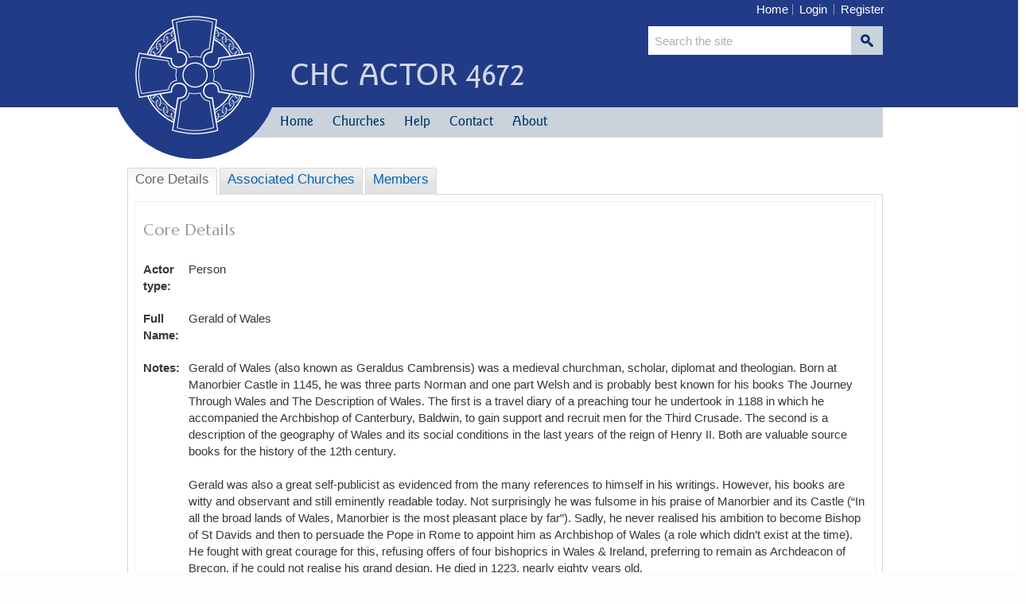

--- FILE ---
content_type: text/html; charset=utf-8
request_url: https://heritage.churchinwales.org.uk/CHR/ActorDetails.aspx?actorId=4672
body_size: 25292
content:


<!DOCTYPE html>
<html id="Html" class="htmlclass" lang="en-GB">
<head id="Head1"><title>
	Gerald of Wales - Church Heritage Record
</title>
<meta http-equiv="Content-Type" content="text/html; charset=utf-8" />
<link rel="search" type="application/opensearchdescription+xml" title="Church Heritage Record Site Search" href="https://heritage.churchinwales.org.uk/SearchEngineInfo.ashx" /><link href="//fonts.googleapis.com/css?family=Open+Sans" rel="stylesheet" type="text/css" /><link href="//fonts.googleapis.com/css?family=Marcellus" rel="stylesheet" type="text/css" />

     <!-- Style -->
    <link rel="stylesheet" href="//maxcdn.bootstrapcdn.com/font-awesome/4.7.0/css/font-awesome.min.css" /><link rel="stylesheet" type="text/css" href="/Data/Sites/4/skins/CinW-1/js/vendors/smartmenus/jquery.smartmenus.bootstrap.css?v=7c5db400-4060-4295-9c23-f0fe36abc706" data-loader="skinfoldercss"><link rel="stylesheet" href="//code.jquery.com/ui/1.14.1/themes/smoothness/jquery-ui.css" /><link rel="stylesheet" type="text/css" href="/Data/Sites/4/skins/CinW-1/js\vendors\jquery\jquery-ui-1.14.1.custom/jquery-ui.min.css?v=7c5db400-4060-4295-9c23-f0fe36abc706" data-loader="skinfoldercss">
<link rel="stylesheet" data-loader="StyleSheetCombiner"  href="/csshandler.ashx?skin=CinW-1&amp;s=4&amp;sv=7c5db400-4060-4295-9c23-f0fe36abc706"/>


    <!-- Scripts -->    	
	<script src="https://code.jquery.com/jquery-3.7.1.min.js"
            integrity="sha256-/JqT3SQfawRcv/BIHPThkBvs0OEvtFFmqPF/lYI/Cxo="
            crossorigin="anonymous"></script>
	
    <script src="/Data/Sites/4/skins/CinW-1/js\vendors\jquery\jquery-ui-1.14.1.custom/jquery-ui.min.js" type="text/javascript" data-loader="skinfolderscript"></script>
	

    <!-- Change JQueryUI plugin names to fix name collision with Bootstrap. -->
    <script>$.widget.bridge('uiTooltip', $.ui.tooltip); $.widget.bridge('uiButton', $.ui.button);</script>
    

    <!--[if IE]>
			<meta http-equiv="Page-Enter" content="blendTrans(Duration=0)" /><meta http-equiv="Page-Exit" content="blendTrans(Duration=0)" />
		    <![endif]-->
    
<link rel='shortcut icon' href='/Data/Sites/4/skins/CinW-1/favicon.ico' />
<script src="https://ajax.googleapis.com/ajax/libs/jquery/3.7.1/jquery.min.js" data-loader="scriptloader"></script>
<script src="https://ajax.googleapis.com/ajax/libs/jqueryui/1.14.1/jquery-ui.min.js" data-loader="scriptloader"></script>

    <script type="text/javascript">
        //Stop Form Submission of Enter Key Press
        function stopRKey(evt) {
            var evt = (evt) ? evt : ((event) ? event : null);
            var node = (evt.target) ? evt.target : ((evt.srcElement) ? evt.srcElement : null);
            if ((evt.keyCode == 13) && (node.type == "text")) { return false; }
        }
        (function () {
            document.onkeypress = stopRKey;
        })();
    </script>

<link href="/WebResource.axd?d=eU4Ujn-FbIg4aq7ZQD-lIEXdNziTi0r8qK3fTJ45yyolI-bcMuGwjPx2ii-YvzrQAelBmUXMu1BdisB1Z4CfypNutZxbexv62xEUXgOzDV41&amp;t=636416047660000000" rel="stylesheet" type="text/css" />
<link rel='canonical' href='https://heritage.churchinwales.org.uk/CHR/ActorDetails.aspx?actorid=4672' />
<meta name='description' content='Church Heritage Record entry for Gerald of Wales' />
<meta property='og:description' content='Church Heritage Record entry for Gerald of Wales' />
<meta property='dcterms:title' content='Church Heritage Record entry for Gerald of Wales' />
<meta property='dcterms:description' content='Church Heritage Record entry for Gerald of Wales' />
<meta property='dcterms:subject' content='Gerald of Wales' /><link href="/WebResource.axd?d=DSgCKnaJlQjcdX5yoG0JkLAjm2vPUAyLio7w40LJ1f9bo0lqy017wV-_Vu1T2yWfySVgblG9GGfo1CMS5mbD62wqNJolzZYegbeQg8S9h7EtDjAHpSaJmEaMQvkbx_vDRG_JPVMCCzw1&amp;t=638003945063869312" type="text/css" rel="stylesheet" /><link href="/WebResource.axd?d=hcXDZhXiidiLkCYnoUqy8ACf8bpDCVAHrZRel7MFjyszt8cqBXXdT7eFZ6ll47JUVS4pKj1Xgb8zZ3aSUK6Tef5L1g2jPeb4cp1PiW5YnhUwCJFv5KwSS1YMTBGH2Tt8JlpROp8VP8L2cOacaqQ9nw2&amp;t=638003945063869312" type="text/css" rel="stylesheet" /><link href="/WebResource.axd?d=-H-7euyzCq1O_htJDBwuwM1iXTGsdc8UVniCM6D-7hJ0ZnIdPVd8CkfIBnArjZZd1av1Ok5k2pWz0L7ronWKtuohODXLxqLniWKyr8KSj13Hdq_WiIJsWcohV0-o_5uiupG4cdiblkg1&amp;t=638003945063869312" type="text/css" rel="stylesheet" /><style type="text/css">
	.ctl00_SiteMenu1_ctl00_0 { background-color:white;visibility:hidden;display:none;position:absolute;left:0px;top:0px; }
	.ctl00_SiteMenu1_ctl00_1 { text-decoration:none; }
	.ctl00_SiteMenu1_ctl00_2 {  }

</style></head>

<body id="Body" class="pagebody">
    <script type="text/javascript"> 
(function(i,s,o,g,r,a,m){i['GoogleAnalyticsObject']=r;i[r]=i[r]||function(){
(i[r].q=i[r].q||[]).push(arguments)},i[r].l=1*new Date();a=s.createElement(o),
m=s.getElementsByTagName(o)[0];a.async=1;a.src=g;m.parentNode.insertBefore(a,m)
})(window,document,'script','//www.google-analytics.com/analytics.js','ga');
ga('create', 'UA-69612007-1', 'auto');
ga('set', 'anonymizeIp', true); ga('send', 'pageview'); 
 </script>
    <form method="post" action="/" onsubmit="javascript:return WebForm_OnSubmit();" id="aspnetForm">
<div class="aspNetHidden">
<input type="hidden" name="TabControl_Actor_ClientState" id="TabControl_Actor_ClientState" value="{&quot;ActiveTabIndex&quot;:0,&quot;TabEnabledState&quot;:[true,true,true,true,true,true],&quot;TabWasLoadedOnceState&quot;:[false,false,false,false,false,false]}" />
<input type="hidden" name="__EVENTTARGET" id="__EVENTTARGET" value="" />
<input type="hidden" name="__EVENTARGUMENT" id="__EVENTARGUMENT" value="" />
<input type="hidden" name="__VIEWSTATEFIELDCOUNT" id="__VIEWSTATEFIELDCOUNT" value="22" />
<input type="hidden" name="__VIEWSTATE" id="__VIEWSTATE" value="YEekQynDoFJbk2OjHcL2KRfISn/yZfb01rMSNuISYLeMxWNSerwtN6kKEgYXgXdFFelFyQScnbzdKDOAEhu6z7sGwdNaTxM6SrukTbENbVQ6uuRyXEsajERrMKX8m85eBn9wyFaQE+XIqDJosW/dfGg4KVFvTAHG22GOiuDyKQxtY1evKxmYF8wU6Oa3eT5cmyWxYlPsUDOexZMYqcP8GvQB86gySHm0/anKQ9vGgOKNyGurzuOX//W82g0+u26AwqgSaAIE6+DTI5JVwqEub7DfloTrgbLF+go/gkZMl8/mmSJwH1hiY3qWRNdWn0XeHJuNPjrTE36/poiZz9QHKDXAZzuBqrz8gwOMpUsijs5eMnolkvKqJ/igkIIDB+JF7B1DTHp013Lw3SCssfTr0mPKFGyaWYQa6erR6+AA0158Ub8bd9s+XyAnNQdnKFpD+z5mKazQbQ8ncpY4JMH3eAi3vUeIyLvPA0uqbUGg60O8HNtpi5cY" />
<input type="hidden" name="__VIEWSTATE1" id="__VIEWSTATE1" value="dwlVk06i8gx7sLq0jpigaxpOvWO8DiFAU+ox3+QT6z4Lg9GnkZ8PdVzibBc9F3uc/We3GytT6opbW8gFsS3s0Y7faLNOVWJdv4GSA7AcD88Qil8bzfe1NVtXJUMYxxoK6OKSXe/ILxe6APP1Hdnb2DjLVArbQc1Oy7g78TVQ6oIVrJ9BnPwVUsi0FVCFlP37UqAsugln/d51OYjRrNzgQD0eGDqLEX9eNi2clQ6lL9/YlltPkYr1sh54A/ERFB1M4btcSAG2d0ClMdcvV6KuajJXm/bRtqlrNWDxA+TdOdpKPsAbJFsm26zSJVN4GraNxASsOX+rtIoXlMFrCndMVgdFZFjNQSG3h/TTuQ5jICHxfOs/l6hOqFl+0YRWLJS7WZuzzJa+BBp3Baw3wC64bYd5ZpaX1ctSjkbB1smIlt3Ek27xCHltzuc4GvxhJnDGy59zSdl7XfgHH5uAIQjbPar38I7yXbywr8vqobG/Yg//bJO2mA2p" />
<input type="hidden" name="__VIEWSTATE2" id="__VIEWSTATE2" value="SjwojWWdifLVS8/[base64]/I75B3n/1c5WKT5OIeFTcdnPSJnAEzhJZxsy/96g7/WAsqfgYf4bf/KBsT5DATdFrOfiv9yQcgFF7GmCC2qkSf+A2D5RLdfX4b7B98YYS2z1SQ0ZcLzi6BDAsLyBubQjH/+eWaMluTB+tk6C+k99AG1TTqc2ANO25G+l/QcD48n7G7zmXxENwCouF6ApkrOiXguByVr2ujnREa2yg227xt" />
<input type="hidden" name="__VIEWSTATE3" id="__VIEWSTATE3" value="GrHu6i6ZzyI1MNPQlab+5bKpXmAw8RuPdv4LOQpxFB9N/82/6mAPpEVQBgimVa5SYBucLvtqNPCBacj9C7OwimZg6UiU+56pyI3/rJvZOfQV0o7t08tzoEvK56g5mM+QP7bxX/6JY3q25ORN6XkKWyMH19Yhkf0Vuy5JFhRivTw0j91gqXc4kURIYkCM/4+KHJIOdngs/eADiL8HkThjHzU6M/metOWfQP3znV3tdYt+YFwcUm6eXvFDls/D92S5Ff6Oa6SC+iRjVUFUj9gn3GAlI0+XeEJfV1e0bKxe++Mdai9s5ObGfe5nxo/0lXpl2ZlUeHhOF63NqQZAlUI+/Shwfw9z1QIG6t5AyJNxkdGz7779tE7pCU+rCMoQnoo5KkmvR4/yTRuN7WMHL67QdvGk7SVO7I/J8xiw8+1vEOIhfvDyNZAz72EqxvsC80y62RvIZ0soc4Ik3hl7cyx+PIhUeBh5pp+lzbgv73RAAQFnxJHaCOXh" />
<input type="hidden" name="__VIEWSTATE4" id="__VIEWSTATE4" value="dLxeFSFYm8MD29ocuw/NecDnYFbOJhXc/wSSHkIlSX3KeRyhwTZqGetnnIDE3dH3xFeLtQdiELOnBjXzWsAZbMFHuTRqbJl067jQ+kvWmyl6JVVNM+pB25VISTlIXEN4WghJKDOL14AkBFuIZScIIpn1tm8xudl8tz+8Kyn0V2cDTJ70tLGoCzH91xgbYtA4/VCSIijfNN8ilmNBcx3643zH+Y2qeWBZPoobN0RkpflHHoC/6fcwHpaONQGmBqu9z+VeOZhWKiXCjFhyEz28UoCvdUKwOl+VJ1f4b/++bw0XCgVWMs8b/2vSkw/IvoEU9sFQpbczSqaIthFMH5uGlJrZqs6sWueTFbOJuCWGVwy2D7gxgSYdRMNg2LYkHMqXEysUKwLdbrXzq0MokRZj2q7scg4UA9izMNEkHnAcRc4aLksGmJYpNxxX/6lqf8hg/oErKnzod8jLOJ1/igAEfkVyutvRfwIYbDUoHNcg8YwHE9iMDvC1" />
<input type="hidden" name="__VIEWSTATE5" id="__VIEWSTATE5" value="/t3YIdDi5jRteGCrYmF8EMDeNgPHx9RgFQ20sgs7ZsSp5Oz1Hw5mCJmCnFTdWdAv1Cw3pHqfmJKBC2lK97kTz2yO4ReKf2x0DMjEukD4x9uvAzAqIqAcZe285jeYBH4cCqPpNfe/TigKqlCUoj/8VUctNueQ4viw+JnpLjx3UGYGUP+fiPflDWFmdstP7ATrHWZPBdQ7vZay5XEH+mzd2LOruZZb3kiAKZRclX03WbP3gTM1TeLMCFItXFGQWe5/iUOUGqfR+q40ZjYmq5N4xIKzMuhQHw8OYIb58QQ+Y0nH1zIEbCj226xy9ytkYJGnPIbzLdTKARCi32S8uMzpo76how8G+KIYpypAKgdwoZ/qLGmw/E3V+SK/GjhkqeLj05h5Ppvk1BTQv1iTKQ50EQRrLxQ8B52JwXeCvYKfmJ5IYM3VkdWz7wXKgvuwV02fcCOe3g6TdNxhxLl6JXhSJBRc3Rtrzvo7pt7sDjUWqTuKUHIHNxv2" />
<input type="hidden" name="__VIEWSTATE6" id="__VIEWSTATE6" value="Q58UKT2x9B/fveXU/rZK9fMITx0CldEkSRbLPnDe38sMk+Ke43O5dFXnBGJ37ozXwiRcYblDIVmTVYE6vITmxY4BjZGmXeaKwE0rOWXffl4y55pR+I5k1oxjQnBLO2lzuOB4oeP2M5jH63uBHTSYSpkFqiGecGApqtlK5OytzkcmpgbuEXQ1Jbo0rmW/C7PQAjeM4StnWfXm+0fz4GHu4pVHLp25oPLqehdNMxRLp1bjKfgoLtqIu92A0WQ6QdgolXQzwA04uhGR/fBeDopGKHh+D0iI2TH6pSzfAoXKsRdiFKNOXOcHa4d/OpvM9DOoP52aNP5tHoH0QumDONWmUyuiVmvfhkGo4OcybGyauIGRV0BOJ2csTqgzyqCCas+IMkZF5Cmj0arRy8ql9G1dpUuLqKgeFbd6kc90Vtk9adWkedm9QBRnYHHA02VLGzemrGncUP0n2QwEUKV17EqlWwcnFdFARA7I9s64rNyhCjhWHaifxb9u" />
<input type="hidden" name="__VIEWSTATE7" id="__VIEWSTATE7" value="aMqXrqiQiA5Z3WbpiHSEn1rB4yi02UB7VYBgBG8wb31HyocMODvfot7igxzF9kZiTIWV2+/F0aWD4BDOqfDVjAruzbNOhtzFRE2lKmGvgLWDEalb62fWa/bPnV+j5DjpWiVE/iHxx+gXOo682C/eDnKg19CllaYQziTOr7MI6IaITFw13oxIiQfDerekj0lL757nlSKOuGmSn/hr4f+ddpaPkq/VO++dGnutLvQbelbLCbMF6xuWKst6ImONxU7UhmbxY9chXQhna8gKuMukdfFBoEN5CGC9pbBk8f53sCkgNDVNjeYAHEmRJJbA72aXdDZka9JeavCcM+7vYS9t0mRR+SeYdlug1wS/+d+1JYdr0bym6HUJpINy/xnfzLw3li60A+DKynUeQWXGtgOHIfmcXVRQteUtUekjJSQjhVxDFFrQhu6OsbmcDu5hqV1kntqK2jW3C4m9U6PpqsmNDdYAYItYJX27ljj4bRJkY4UCAKhjiCCB" />
<input type="hidden" name="__VIEWSTATE8" id="__VIEWSTATE8" value="d3Jjd+Pf+qDFLNk3DcUgc0mb+ev2I8FVOafUVctl1NcXZ4blO1y+GYbxIWq82Mwg67IumW98HaYKgvPcV3vJzrc9OovGbImIXfEj7JlW0LRVWehvD8rzWadaUwmukTbfiTcJW+wWSHnIYL9fygtg2iRV5SXVBHpOQmk/qfKdBuI9DxPH6TY+m1idEi1Bw7pix1FiUHm/vZjtyZqKBdyu6Vl67Sz+GhlfZZMWHhLxy305/UyIn1w6BkvFjxB5oC0l2EE2sjx6oDuj3lBCmfAHJ2atHZxw29r6++o4/iPn+m8j4UmbSYFsre9u0LAJsWk5wEznkDS+qd9CHgXganbakpXSnvNdrgTl3W23iEDWz/NL0dgkZb5GRDSg/gcH2UtVqAHKblCwzv7nIenbd3zONGSYbyoxs27jhK4e3aAu/jzM6aBX0rrqKf6m6bYX6GfgOSufd8ooorJSySw5julhR/U6IMBvCZcnN0zFnlZybE34PQEFkx1N" />
<input type="hidden" name="__VIEWSTATE9" id="__VIEWSTATE9" value="44rGKnHXQ07goPMx/HuzADz7Wf3HgSoKr+x3Fun4nRN9/Lu2ExudisYGbPHTHCtlFNE5QLeAXT6iTediaT6ilGrwXYdRZU0NYQPtfxhb5sbo7Eo7tX6o/Z0z5xY0GXpQQ5l/fwuwW47hiW7Wsi2/ao2+81Y8df7cRfcXlcIY3zoE6iKJxYq/[base64]/YnQhZyWynK4mEgBZrQ8DKckW7+xeSj2RRxLmvwn9mk3Gpr3xC" />
<input type="hidden" name="__VIEWSTATE10" id="__VIEWSTATE10" value="7vmhu5QHBngYhUf4NGzmFmNxuwu9LFZxRqZMVWLzWcPHUSRMmzN5J3e3+Qfi4KDEYNAbWia3gSSgsfijzTfij8vLjdo0XJdh/zeHuqZyqCfZgYwFHne9vX9OHI8GqyolOMvM7L3myf+E8rcUxx4jLrX5a3DgTlrqOH4oSK6UMoD3ymlXDsOu/NAnRX6OuDJh83r8y2pz76eedJozG4tI94aRYJTev3LBGQxmq6BmmmMbEfdNKz/dhjRQLf2LvYHoNc8JbtrAyZjPTogVZaZwLGz7iDuiWhAavz0IC/TDzemdl7EYzjfEXhfCS4KZWpawg4gudcTYmMPb8lqq1ht0tMS25tamk5LBRIWDOQrkLZghEUDEnm5Y/HPDgl5U8+BVLm3YHIenaX9Tb0U7D7xGEjpJUhSXKJKlq8m1v55CtEBzQ9yQpLqpNacNZnFyTm7GgQLBlbxORlk8bJr2DMJ4/NG6VS0ExQiRINsKVcqubIAjAM9zOkvL" />
<input type="hidden" name="__VIEWSTATE11" id="__VIEWSTATE11" value="MOBxgVeu+k+IahH89mkbcg5AGjAM8V0Yf5uS/KL9dXpKEfEfe9ln0r6cDNizWKacTeaszEqF+Xov8uqVtI+wskA+WH0IhpReousufmfdrCB7JGHQUdEDXgDsjVUYuzYobhAlABGDGbA9up6GQxFE+qDV7vC/iBY0hQrlRs873nRdFm+qKO9wzD8DLN3AVTvpDR0fTHkMuO8tHVEE3sfhCAKPn22eSldYEa8dRzh3FPaRGrZCXSkMTOVZiKerdoOFYUaKS0BnMzz0TBDaGfNCIehjqO9P+1Za4nwIg/fmr1weiYHYkPio6dCmG0yDEWpXZyE7/sNvHPfm/euZ7jGs8pCp111x6Bpk/VEZRYoCCNDr32yyOf+VLGwkLhcjPkwW/VZMYH0R9ThpdP8MfAP4KU4oF5xUZBlqLz47+xbF5TLuv1aVrz8jglf/O3Xdlz+mGztiFE0fScxg/490Yt/QgZyrw20n1Sh6K8z2CeeKKxHsXn9d6A0Q" />
<input type="hidden" name="__VIEWSTATE12" id="__VIEWSTATE12" value="rXKHfKTktabHhyjDGXiKcw9BDfY84QeEQxaJ+xGKy0OQ3ZIo5bS9xkJHkuu5gkM5eLEU5+nhYIfBUmM9zRtWE8pPlE3czsXRMpG9+rOo+kxxxkNFnqkG36Abf+Udprzj//V/u9kq+k2a58I0qRMEh98WkIYCR9IevmDltFOiKt1ULZDi4bXv3KNdMIJYqH0+zlfJMgwSSLOxtezSCRnMD6wdIhEUslhi5VwSok7ryCHkvX/CPtYfLo5sTkil0zRoly+H4g6+1qQqDrg+VKHrpQq2CHyC7y0oVmf568XrkvopL6+HkRjXl3v3mlYEa4sx42oLyIbWyouYYhWbxE7qlsTXKxbnLFkAXviqJEb40ywkG0PpTlAUlA5EARb3CDJ0MCy5i9S0t5OigVxmJ/KfMSH/UMAAo1WrTUfeybtG9wt1MZ/zAiegedWr/g3mwlOwf+JFFCt/QS+/WzOgEW1UbCEjXFTLYwBPeLgg81DbhWJl3uTbpBSx" />
<input type="hidden" name="__VIEWSTATE13" id="__VIEWSTATE13" value="ERUqtaD5fbbO0++gPIDMrcOYXMlpz64rzYfCwZPDMLMZ/Dyy4GS6Bn79LxtXd76R1aZ7oyt7KalM0MJQ2fmQmz53tD2LSC2Kc8cf85GjcsvK6jNCzN8PuIgkUus8tIA7cCfGTisU1IVuuAfWrjsSUkxvPHj7s4Idvxt0j5tNdvOa/A3tEKXci9BTfC/hFcpun0sVbhHg2TNLaY1r0rkHrd+Bt5cTGcr0B/uZmYEOrUgT+X/D4X0zR9eV1AE/AdLwFUrjKtq/4dByB7452fW3+LwoafCJQR59pD/QBahSmd8WzUIbeV93iU0biSnX7HpiQupxrc2L/cBgAaTODNDljRSsljJBs0SouimmMlaQETLNTQpmSPsZ0Gsxxz+0xqETOWgzmSiVmu99VQhMK/oUWFNMSMc1db4iAUmOoW3gvcFe6qepnZaBpyUi4J+1fPzrafxK1wmmE4gYHLnQOntq+iv6amxnlmY8RdyKRShDECtlCpnrURZ3" />
<input type="hidden" name="__VIEWSTATE14" id="__VIEWSTATE14" value="EuCSMHbiiLWMBs62QV3uY9skzPM9GVr6fEAM7QTQ1S/CYJkv/8rARF3QdN5wIMpzaRTZNCmQliFBy2kXdiQpcc8xCaUDGtmDAHvFoUx7KPQQIkkgZQq9eH5GB9YED/WhlrL4wH4ObwSfPL3ykvF3tk5mdKUQydsF0I6RUJ0z6l3A+WMdI836KaDIFlA6n9mkMp8fPgKsBurB/7NnBvlyWixEDQVp+TLEX3mDzqYvpYbNY2gGFZg6Yn5FXyR6025KYl6r80YmQ+W+HEAB18bLksCCBSvb74MfvNZ6gd72C4FjOdHDSQosPqLpCIpreVpfwcgXWWvYumUyz+yQ2qychehU4RXGZLSbKPshxfsnI8veA7Gn2H2o+7mjE0Js1jpU1X/8714yLJ7te9mzoj2r0mYuMswZCEp3yyFMifYlRieEVHwZfJn1R6X5WmLPFokRjq6G/p+lAzHHwWaoTYOYrMyl3CO4nrJitXrFKj6lYMLgCpdQzrc1" />
<input type="hidden" name="__VIEWSTATE15" id="__VIEWSTATE15" value="7YsSnRTXsIRTzuj8JK0aY4haCf1H9g8B7wcbvN1TAUOHTfry7GcR8NhyJaQN8IRxZEmOWkrZqsCUiV44XM2f1vhar7Yw9d+B4qi2z1hmKoktnFyu0+n8UyJtyk+RMP9wvRCJMtxS4wFeV1StMFMhlhRFz0aAeIJD55um6Gn9H22fGtwOawWeTO8wXzyam50rR+DtoJ/TpdWM3989MFcb303z7QB0ugW/2l4Q4ZH9MCaTscrVX0kR6a5COoQ9ssXxTRU3zKFQZNe3lWD8lw6p0kwBBjiuExQthfkfWO0v/Ca2UQM5umQo5hvGqzxT975+hJv+wyf6ffas8E1G20q9poc98gKtAMqoacWoXoHuGlgVowy0+1ByDOFXB8L6ruu2ZQZifGavUVkFcY4RqQ5wljStu7FZnz47YBXBCGvk06Udm8xoxSSJa9ZVJbxGgTVucL5zsWvvOihTR1KH0Qjx62Bhlh/Urx9HeLPZKphwo6F9JbQ0N/UO" />
<input type="hidden" name="__VIEWSTATE16" id="__VIEWSTATE16" value="Ug5hvGdtM9SxldIESOvUYknaqOFH084t170GmoYSRN/p0YtF7N+mu5+AdKqZkydysroS4FGIptFWDqRJE5EnE8WJwR49/6OOQHGBWoiTtiNRvuyOYLKUzYUeObVskZl+SCoH2FiFY0GItRHqoS3KETf+TYFZd1Qlfxa/8QUr5l7aEBwCL+FFyN55gG977i3yJjN2aJ+JvsCuNRr9cQXzFYa7DJXxcBIFqMfzhlVXRaObUOrhbg5GynmLFMD+P4skbHZSYlsgk6ZyblQtPK8zDeKLR6e4wpXjZu74D+NwAC/8IFETTw1c16xYTcBKAiN+9O8qexVFc6eaM6WFRuDaiTy/1sYEit+YNzHxiajxj8Ny1kE5YUrdcQ1kUOexah/9Wc7yow3zifsQ7Sj2MKNelZxfdjkeTBFIe+So5rPs3Fyn4LgID4uJeywW+BfaWXjNtchYrMi9v2gIFoQylaOWJFiryIvdtY5eBKITZeufY9VHURzjQQRW" />
<input type="hidden" name="__VIEWSTATE17" id="__VIEWSTATE17" value="lLEUo9TVobsqLg6uvdKtsJ7LF1TldgQBnjknBoyFYiJanAFBY7ipSC/9IhBSDpMsnojQTWW4Jd7DBStZehMT/J8gFZAlpkbhRFV6WKCD3Fgj4NpjwSU2AraGef+dM3mBzoDVbH+fBu5KPST67oeJg9bj/[base64]/+rJW8r3I7yPocOfLmGfb5iswBHgcCL2FSHNlCOWmvvBdgt+5oaZQFV0zSwwzury51c5jKiBJzi/LCNDwamqoOjWr7ZQJeNqOvEbr2oI77AqVNzD" />
<input type="hidden" name="__VIEWSTATE18" id="__VIEWSTATE18" value="[base64]/eMejBe5dh3kbcbslGWRCrNmplUj+XmoMxP0RibSaWvZBhh6W30NOnLTaovjwtx1ZTJLfJxOmuGGmzexOAnHNCD/oiRlE2q7L9kFtwsviEmZcT1hMwbOeuF1BY2mJVpSuINEQeigX/WXSUuwBqpcXbg3IS6SjKUM0FFF6P6WrP1DqVXPDQMiWcd6mvM5d8kpjXdgv46880j" />
<input type="hidden" name="__VIEWSTATE19" id="__VIEWSTATE19" value="3G/MFNE2dg3/SYdxMx1SvHR1KFTosCbwOX/BqGN8dM8cwRqvGKUzAA2cfrJZZKCrwpXYdeUcwz7XgvO/mEkM95FZroPciJBBshs06t9kRyxL40pO6/ydgwMD4nThOc1Feq5IoRKt2PPcjjBtyZHpJUZZE7TwU3fbgufj108A0fneLmMHXdr8GUc5RqC2lIDjI7YDrw9bfiKK3RAS/uo8l5Be4iM8F7B5t6OW4YYcQGNkX7K48T3vo2XFHbj5D3bUw5nZ3+tXWzxUKmzLrho3kuZgj8/861l6tv0/LGkjppNx2OuatYfmQ+1XEiJ5n06bSdXXpy5TYOc3Iqp21fvKNDsQyXvo7rN2fZ/e3DQl1NcZVHal4HXNnbJIAZC4SSG2NO5wnIc+fyAmd1VlnyGHCH2Rg/qDIpIfd2mY6Xd6dXj8a2kpf0dOMBJo6VuBVylYXqRE/+stwGxybCpdzT0P3Md3DRwqHnHGrYNoeQLG8lh6wNqzlYes" />
<input type="hidden" name="__VIEWSTATE20" id="__VIEWSTATE20" value="fYt+kLhGzSPJ6JZoaSs546PZNBhr1jF0lfDrRq9ISa0CtgbwRHiGFk8os3830pb1IrFO1RGZZBCwhJauJZsR0mkSDXHoGu+pXpIx00zrwvMKbULdMevcDZ3qDFqRpAxaKHXh38nJeA3yA781zZ6kuKI6wG8gguthf6ER9d/tSHkr6N8g3mwbT9tGhxZ4oDEC0k33DYv4bzt0ubaZlwvIJImN2xV0vx5gu1XeJ5Rld45BvgqyHhAH7BzgJyqL09gupg9RX0kB2T6lzMcciM/+jm1r7HCaw1+VpCWuM9+dwGqy5ydnrWMUI4J0eJjmNyhhSoxcdLpMGBS/XpuHSkROs3q5Ds3JmdMvFIFlGR7IkjtX1cJlnml97YJdZpySlt5CiGBsttkb+KaLJvMMyQ/E5VCFpyddnxunq83+1FKNArm/3K655XaBubVEI/tGBq/Zlt1RNXk6bwb0TIeHjKjbUaVieLvkO2fk9squg89o9NGbtqoWZmVT" />
<input type="hidden" name="__VIEWSTATE21" id="__VIEWSTATE21" value="elyTDoo0xzOqiWEONSFsabzlLiQNfDs+NsDfh6lI2Yu2kCEU8EiN86zMZ86Hb8nA410VqOM6v0gqRWH3j1UbTn5WqXzsRAloz1vsgJdpqxecfWreC2UEM+Y7MzwAFzW77LdBoFquMffMm/NKeaH1DtzcLpgvrLsqfjnimV13a3fJb2K0MGlJASLPQy3Y5a/RLLag5P5b6UY9sERydw==" />
</div>

<script type="text/javascript">
//<![CDATA[
var theForm = document.forms['aspnetForm'];
if (!theForm) {
    theForm = document.aspnetForm;
}
function __doPostBack(eventTarget, eventArgument) {
    if (!theForm.onsubmit || (theForm.onsubmit() != false)) {
        theForm.__EVENTTARGET.value = eventTarget;
        theForm.__EVENTARGUMENT.value = eventArgument;
        theForm.submit();
    }
}
//]]>
</script>



<script type="text/javascript">
//<![CDATA[
//This is not the Javascript you are looking for
//]]>
</script>

<script src="../FAS/js/bundle_global.min.js?version=2.2.9460.20480" type="text/javascript"></script>
<script src="../FAS/js/json3.min.js?version=2.2.9460.20480" type="text/javascript"></script>
<script src="../FAS/js/RepeatedItems.js?version=2.2.9460.20480" type="text/javascript"></script>
<script src="/ClientScript/mojocombined/mojocombinedfull.js?v3" data-loader="scriptloader"></script>
<script src="../FAS/js/footable.js?version=2.2.9460.20480" type="text/javascript"></script>
<script src="js/ChurchSearch.js?version=2.2.9460.20480" type="text/javascript"></script>
<script src="js/UserSearch.js?version=2.2.9460.20480" type="text/javascript"></script>
<script src="/ClientScript/CSSFriendly/AdapterUtils.min.js" data-loader="scriptloader"></script>
<script src="/ClientScript/CSSFriendly/TreeViewAdapter.min.js" data-loader="scriptloader"></script>
<script src="/ScriptResource.axd?d=gbGSnCcdwPFVgtrP2rzEvttLtLCXefuSx_H5ptiOyHw__tL9i5Mxk9n-Lo4Kp_x4Cw3guh_wt7cHeH-AqkUrDIxVpCePVlfHeywBO0sGDr6ogfOs76IVioRrsHwSKvA6H4OmW4TDFJ1s5jBbIXnc-g2" type="text/javascript"></script>
<script src="/bundles/WebFormsJs?v=N8tymL9KraMLGAMFuPycfH3pXe6uUlRXdhtYv8A_jUU1" type="text/javascript"></script>
<script src="/bundles/MsAjaxJs?v=D6VN0fHlwFSIWjbVzi6mZyE9Ls-4LNrSSYVGRU46XF81" type="text/javascript"></script>
<script src="/ScriptResource.axd?d=eE6V8nDbUVnPDA-c6NrznqQRWVYx-856Ki9P6yGRlubcrONhXqSsavROc5udQz_XjQM7iuVOBX8kMpXDX8efCUaoGe0kW_YeIlPy5t0seCF-60u6cdqOaw2&amp;t=2bc08ba6" type="text/javascript"></script>
<script src="/ScriptResource.axd?d=jwf4VSQi7Lc0GWq7bSdum-E3ClOOZZQqUqm--pzg_MT2sFazRzifU7CsR9pq4T8npwt0Q3Kl0f4WvC6YQojur4Z_hb7lMCNB9dq6-o9Tkog1&amp;t=2bc08ba6" type="text/javascript"></script>
<script src="/ScriptResource.axd?d=mcAASOSteiqItl5jLlq1kQmOPOqDSli1abaKMGatHGkF8_dCDWwaRrcLBPaBSLUaNeUfwA-CXkqqNaE87bH39uvj974byCeV0&amp;t=2bc08ba6" type="text/javascript"></script>
<script src="/ScriptResource.axd?d=HEFpVKbnoeSe_I5f1dPUhCrNqCvcy6JYWodytgp3u_O3m3SbAH5e3LPfRwOl4tBBQBhpI5ky27P6jsfV6e35GX7HZ9r8ygMEQudV2a40xv81&amp;t=2bc08ba6" type="text/javascript"></script>
<script src="/ScriptResource.axd?d=ItGmCSWFnDZqn6_TGGfY5zW1MhwUzxhsj-uPBPGcHVAhXlN6zd3GgVudKbWpNVGEL9YT-DxJrmxEndAzNKlkVJ6huRWORL9R0&amp;t=2bc08ba6" type="text/javascript"></script>
<script src="/ScriptResource.axd?d=hOeJu0xhC-snIZPcyFoBhLkacy06_PxmN0qQ02PFlVg6dGSK1UpjNJPN0CyURiMfQFlD64XvovlDdoA7gc4bAvX_-bjTKrr_AZp7TWiuL9w1&amp;t=2bc08ba6" type="text/javascript"></script>
<script src="/ScriptResource.axd?d=uiErWUqGhD4_c1zOssqk8eWXvSlQiYeRf-aTSxEe6lqX9s6TndCLxnz7n6q_MWRxkxtkzBOqdQv2ehwobAHFiU-Rqi7yK5Bj2Rzenega7Wg1&amp;t=2bc08ba6" type="text/javascript"></script>
<script src="/ScriptResource.axd?d=nai7mGcYyE0uzuR75ICVsJ6Tnl8sNzu4r0IIxe88au02fzn57LCUiZp3F8-jaZ1GyG6DGIPXLNmgZsTg8hRxLzjBWcDIsC-eTo5THMulewM1&amp;t=2bc08ba6" type="text/javascript"></script>
<script src="/ScriptResource.axd?d=LQ1q2RBSthBh94SlS7VEwYHrAD2PQZSdfl92W_RUdVpevEKojKMkFlqeTqrVX5joE64YHprs43K051aNGd3fI1t1zufbhO_hVP8tz093NbWAXjtv82tBfA2&amp;t=2bc08ba6" type="text/javascript"></script>
<script src="/ScriptResource.axd?d=VOYD8Xe7kQDRWLUtp9mFhI_f8KmWUIKvR_2Rr5FfMftrLnm3tpTtOYbAZKAG9QGTUNo7AMeS3UG-AzuSNfbd3vXwx6seIP4rTStHqj1bjIo1&amp;t=2bc08ba6" type="text/javascript"></script>
<script src="/ScriptResource.axd?d=24039AtbfhtfNkodyTqmqE6cpbWtNtWDQn1HFy6ncjPLwm-vg84BjUW1KqQJ-381WdWcLta9EKj5iu5_hNClD868qDfOnryp0&amp;t=2bc08ba6" type="text/javascript"></script>
<script src="/ScriptResource.axd?d=myBlz7mQmGS9tZJegamRD5xLFv8Fq7sgLRbSBo1d6cSZXLABfYB7SYGAGYWMUfBONlt3rqJ5WteLmCGWvTD0oJAcrF2Bxc0q2vqf6ilJnOqIX39QHWnEYw2&amp;t=2bc08ba6" type="text/javascript"></script>
<script src="/ScriptResource.axd?d=NISXSzp87hAtXZJ9xjzQ0ymVOA0ACH7oaWMpoWdXBfEaPGDbdSfXI6x2qYtKRp_1DlraqnkSLFvbTInEcQmA3da1ytOrSHCvoZyLZzjmHe41&amp;t=2bc08ba6" type="text/javascript"></script>
<script src="/ScriptResource.axd?d=k9W6WtsgU2gnxyVHCz6cdUkBAbakty85oygRTWZJmsYbT-9bqBf56DQr80DqVYhodtvGNVztfSuQZVB-dm4r8KQqIInYf4lPl-Oyo8atGJVtcby-qe_7Eg2&amp;t=2bc08ba6" type="text/javascript"></script>
<script src="/ScriptResource.axd?d=HdoSyj8kf29N6fYdmcMnSnVpMw3wDY6S2Si8ayVIZcvfS5mPTIOs-H6Ean_p7yv5wtMQ_FdGRn0_ykRp28HnqGynyfU0sE7sZB_UnIPiwUg1&amp;t=2bc08ba6" type="text/javascript"></script>
<script type="text/javascript">
//<![CDATA[
function WebForm_OnSubmit() {
if (typeof(ValidatorOnSubmit) == "function" && ValidatorOnSubmit() == false) return false;
return true;
}
//]]>
</script>

<div class="aspNetHidden">

	<input type="hidden" name="__VIEWSTATEGENERATOR" id="__VIEWSTATEGENERATOR" value="0ADEDCC9" />
	<input type="hidden" name="__VIEWSTATEENCRYPTED" id="__VIEWSTATEENCRYPTED" value="" />
	<input type="hidden" name="__EVENTVALIDATION" id="__EVENTVALIDATION" value="RxXLQqk4w08eSL+UFTele4dUnq+oVITn5hROdRfnZl/zZpb7eVIvUha8GShzDWbvgou0f7gBAdkG9tU+W9VZRmn99az7pNkd3x6keTL+dcKl2VJyb+WGiqHmw2Xgs3iT7BYvAtsypO0lqVB8sTPZgJy5TXIAeb6cLsEavxU2evqv/k3lrd1S1pZESXCHzeNr3kJbGludg9iunzxNY8gb+0aSFJFOF95s3qxhcqfXZUc=" />
</div>
        <script type="text/javascript">
//<![CDATA[
Sys.WebForms.PageRequestManager._initialize('ctl00$ScriptManager1', 'aspnetForm', ['tctl00$UPDJavascript','','tctl00$mainContent$TabControl_Actor$CoreDetails$ActorCoreDetails$updActorDetail','','tctl00$mainContent$TabControl_Actor$Churches$ActorChurches$updActorChurches',''], [], [], 90, 'ctl00');
//]]>
</script>

        <div id="ctl00_UPDJavascript">
	
            
</div>

        
        
        
        
        

        <!-- AJAX PROGRESS INIDCATOR -->
        <div id="ctl00_UpdateProgress1" style="display:none;">
	
                <div class="progressDiv" id="progressDiv">
                    <img id="ctl00_Image1" class="progressIndicator" src="../FAS/images/ajax-loader.gif" align="absmiddle" />
                </div>
            
</div>

        <div id="wrapwebsite">
            <div style="background-color: #213b86; width: 100%; height: 135px; float: right"></div>
            <header class="site-header" role="banner">
                <div class="site-header-inner">
                    <div id="ctl00_SearchInput1_pnlS">
	
	<div id="ctl00_SearchInput1_pnlSearch" class="searchpanel " onkeypress="javascript:return WebForm_FireDefaultButton(event, &#39;ctl00_SearchInput1_btnSearch2&#39;)" style="display:inline;">
		
		<h2 id="ctl00_SearchInput1_heading" style="position: absolute; left: -2000px; text-indent: -999em;">
			<label for="ctl00_SearchInput1_txtSearch" id="ctl00_SearchInput1_lblSearchHeading">Site Search</label></h2>
		<input placeholder="Search the site" name="ctl00$SearchInput1$txtSearch" type="text" id="ctl00_SearchInput1_txtSearch" title="Site Search" class="searchbox" />
		
		<input type="image" name="ctl00$SearchInput1$btnSearch2" id="ctl00_SearchInput1_btnSearch2" class="searchbutton" src="https://heritage.churchinwales.org.uk/Data/Sites/4/skins/CinW-1/images/search-icon-blue-32.png" alt="Search" />
	
	</div>

</div>

                    <div class="site-logo">
                        <div>

                            <a href="/" title="Church Heritage Record" class=""><img class="sitelogo" alt="Church Heritage Record" src="/Data/Sites/4/logos/CiW-cross-white-vector-150x150.png" /></a>

                            <!--	<img src="http://cinw.s3.amazonaws.com/wp-content/uploads/2014/10/CiW-cross-white-vector-300x300.png" alt="The Church in Wales - Home" title="The Church in Wales - Home" width="150" height="150" />  -->

                        </div>
                    </div>

                    <h1 class='art-Logo-name art-logo-name siteheading ' title='Click here to search for church records'><a class='siteheading' href='/churches'>CHC Actor 4672</a></h1>





                    <div class="menucontainer" style="position: relative; bottom: 0px; left: 20px">
                        <div class="sitemenu">
                            

<div class="sitenav" id="ctl00_SiteMenu1_ctl00">
		<ul class="root">
			<li class="selected">
				<a href="/home">
					<span>Home</span></a>
			</li>
			<li>
				<a href="/churches">
					<span>Churches</span></a>
			</li>
			<li>
				<a href="/help">
					<span>Help</span></a>
			</li>
			<li>
				<a href="/contact">
					<span>Contact</span></a>
			</li>
			<li>
				<a href="/about">
					<span>About</span></a>
			</li>
		</ul>

</div>


                        </div>
                        <div class="pagemenucontainer">
                            
                        </div>
                        <div class="breadcrumbcontainer">
                            
                        </div>
                    </div>

                </div>
            </header>

            <div id="wrapcenter">
                
                <div id="ctl00_divCenter" class="art-layout-cell art-content-wide center-nomargins cmszone">
	
                    

                    

    <div id="ActorDetails">
        <div id="CHR_EditDetailsWarning" style="display: none"></div>

        

        <div id="ctl00_mainContent_PNL_main" class="ActorDetails">
		

            <div id="TabControl_Actor" class="ajax__tab_technorati-theme" style="visibility:hidden;">
			<div id="TabControl_Actor_header" class="ajax__tab_header">
				<span id="CoreDetails_tab" class="ajax__tab"><span class="ajax__tab_outer"><span class="ajax__tab_inner"><a class="ajax__tab_tab" id="__tab_CoreDetails" href="#" style="text-decoration:none;"><span>Core Details</span></a></span></span></span><span id="Churches_tab" class="ajax__tab"><span class="ajax__tab_outer"><span class="ajax__tab_inner"><a class="ajax__tab_tab" id="__tab_Churches" href="#" style="text-decoration:none;"><span>Associated Churches</span></a></span></span></span><span id="Members_tab" class="ajax__tab"><span class="ajax__tab_outer"><span class="ajax__tab_inner"><a class="ajax__tab_tab" id="__tab_Members" href="#" style="text-decoration:none;"><span>Members</span></a></span></span></span>
			</div><div id="TabControl_Actor_body" class="ajax__tab_body" style="display:block;">
				<div id="CoreDetails" class="ajax__tab_panel">
					
                        

<div class="CHR_record_detail">
    
    <div id="ctl00_mainContent_TabControl_Actor_CoreDetails_ActorCoreDetails_updActorDetail">
						

            
                    <div class="CHR_record_detail_header">
                        <div class="CHR_record_detail_title">
                            <h2>Core Details</h2>
                        </div>
                        <div class="CHR_record_detail_buttons">
                            
                            
                            
                        </div>
                    </div>
                
                    <div id="FormHeader">
                        <table class="detailView esdmform">
                            <tr>
                                <td class="hdr"><span id="ctl00_mainContent_TabControl_Actor_CoreDetails_ActorCoreDetails_DTV_ActorDetail_lblActorType">Actor type:</span></td>
                                <td class="hdr-right"><span id="ctl00_mainContent_TabControl_Actor_CoreDetails_ActorCoreDetails_DTV_ActorDetail_lblActorTypeValue">Person</span></td>
                            </tr>
                            <tr>
                                <td class="hdr"><span id="ctl00_mainContent_TabControl_Actor_CoreDetails_ActorCoreDetails_DTV_ActorDetail_lblFullName">Full Name:</span></td>
                                <td class="hdr-right"><span id="ctl00_mainContent_TabControl_Actor_CoreDetails_ActorCoreDetails_DTV_ActorDetail_lblFullNameValue">Gerald of Wales</span></td>
                            </tr>
                            <tr>
                                <td class="hdr"><span id="ctl00_mainContent_TabControl_Actor_CoreDetails_ActorCoreDetails_DTV_ActorDetail_lblNotes">Notes:</span></td>
                                <td class="hdr-right"><span id="ctl00_mainContent_TabControl_Actor_CoreDetails_ActorCoreDetails_DTV_ActorDetail_lblNotesValue" class="prewrap">Gerald of Wales (also known as Geraldus Cambrensis) was a medieval churchman, scholar, diplomat and theologian. Born at Manorbier Castle in 1145, he was three parts Norman and one part Welsh and is probably best known for his books The Journey Through Wales and The Description of Wales. The first is a travel diary of a preaching tour he undertook in 1188 in which he accompanied the Archbishop of Canterbury, Baldwin, to gain support and recruit men for the Third Crusade. The second is a description of the geography of Wales and its social conditions in the last years of the reign of Henry II. Both are valuable source books for the history of the 12th century. 

Gerald was also a great self-publicist as evidenced from the many references to himself in his writings. However, his books are witty and observant and still eminently readable today. Not surprisingly he was fulsome in his praise of Manorbier and its Castle (“In all the broad lands of Wales, Manorbier is the most pleasant place by far”). Sadly, he never realised his ambition to become Bishop of St Davids and then to persuade the Pope in Rome to appoint him as Archbishop of Wales (a role which didn’t exist at the time). He fought with great courage for this, refusing offers of four bishoprics in Wales &amp; Ireland, preferring to remain as Archdeacon of Brecon, if he could not realise his grand design. He died in 1223, nearly eighty years old.

Reference: Preface from “Gerald of Wales” (Penguin Classic edition).</span></td>
                            </tr>
                        </table>
                    </div>
                

            

            

        
					</div>

</div>


                    
				</div><div id="Churches" class="ajax__tab_panel" style="display:none;visibility:hidden;">
					
                        

<script type="text/javascript">

    $(function () {
        churchSearch.init('txtChurch', 'txtAssetId');

        // MS ajax page request instance
        var prmInstance = Sys.WebForms.PageRequestManager.getInstance();

        // handle the end request
        prmInstance.add_endRequest(function () {
            // re-bind the jquery events because we're in an update panel
            churchSearch.init('txtChurch', 'txtAssetId');
        });
    });

</script>

<div id="ctl00_mainContent_TabControl_Actor_Churches_ActorChurches_updActorChurches">
						
            

            

            <div style="clear:both">
		    <div>
							<table class="grid" cellspacing="0" cellpadding="0" MaxWidth="99%" id="ctl00_mainContent_TabControl_Actor_Churches_ActorChurches_GRD_Churches" style="border-collapse:collapse;">
								<thead>
									<tr class="headerstyle">
										<th class=" sortascheader" data-class="expand" data-toggle="true" scope="col"><a href="javascript:__doPostBack(&#39;ctl00$mainContent$TabControl_Actor$Churches$ActorChurches$GRD_Churches&#39;,&#39;Sort$Name&#39;)">Church</a></th><th class=" sortheader" data-hide="phone" scope="col"><a href="javascript:__doPostBack(&#39;ctl00$mainContent$TabControl_Actor$Churches$ActorChurches$GRD_Churches&#39;,&#39;Sort$DioceseName&#39;)">Diocese</a></th><th data-hide="phone" scope="col" style="white-space:nowrap;">Role</th><th data-hide="phone" scope="col" style="white-space:nowrap;">Start</th><th data-hide="phone" scope="col" style="white-space:nowrap;">End</th><th data-hide="phone" scope="col" style="white-space:nowrap;">Contribution</th><th data-toggle="true" scope="col">Church record</th>
									</tr>
								</thead><tbody>
									<tr class="gridRow" valign="top">
										<td class=" datacell">
                            St James Church Manorbier
                        </td><td class=" datacell">St Davids</td><td class=" datacell" align="left" style="white-space:nowrap;">
                            <span id="ctl00_mainContent_TabControl_Actor_Churches_ActorChurches_GRD_Churches_ctl02_lblRole">Author</span>
                        </td><td class=" datacell" align="center" style="white-space:nowrap;">
                            <span id="ctl00_mainContent_TabControl_Actor_Churches_ActorChurches_GRD_Churches_ctl02_lblStart">01 Jan 1145</span>
                        </td><td class=" datacell" align="center" style="white-space:nowrap;">
                            <span id="ctl00_mainContent_TabControl_Actor_Churches_ActorChurches_GRD_Churches_ctl02_lblEnd">01 Jan 1223</span>
                        </td><td class=" datacell">
                            <span id="ctl00_mainContent_TabControl_Actor_Churches_ActorChurches_GRD_Churches_ctl02_lblContribution">Gerald of Wales (also known as Geraldus Cambrensis) was a medieval churchma...</span>
                        </td><td class=" datacell" align="center" style="white-space:nowrap;">
                            
                            <a id="ctl00_mainContent_TabControl_Actor_Churches_ActorChurches_GRD_Churches_ctl02_hlChurchRecord" href="ChurchDetails.aspx?id=3548"><img id="ctl00_mainContent_TabControl_Actor_Churches_ActorChurches_GRD_Churches_ctl02_imgView" title="View Church record" src="../FAS/Images/view.png" align="absmiddle" /></a>
                        </td>
									</tr>
								</tbody>
							</table>
						</div>

            

            
            

                  
                
            </div>

            <div style="display: none;">
                <span id="ctl00_mainContent_TabControl_Actor_Churches_ActorChurches_dpStartDateHidden" DateFormat="dd/MM/yyyy"><input name="ctl00$mainContent$TabControl_Actor$Churches$ActorChurches$dpStartDateHidden$dpStartDateHidden_txtDate" type="text" id="ctl00_mainContent_TabControl_Actor_Churches_ActorChurches_dpStartDateHidden_dpStartDateHidden_txtDate" class="DatePicker_txtDate" />&#160;<input type="image" name="ctl00$mainContent$TabControl_Actor$Churches$ActorChurches$dpStartDateHidden$dpStartDateHidden_imgDate" id="ctl00_mainContent_TabControl_Actor_Churches_ActorChurches_dpStartDateHidden_dpStartDateHidden_imgDate" tabindex="-1" class="DatePicker_imgDate" src="/WebResource.axd?d=-u2W33g1vo65GxQSZynjS7jhzQals_f31C39SI-iFkFABO4EeP_b-UrZOGGX9XLyQKpB-3BQ6nn6hZdP7fwPu2NkyDdeVpqttALugPTmOMUeC5Qp3GkmXQ2&amp;t=636416047660000000" align="absmiddle" /><input type="hidden" name="ctl00$mainContent$TabControl_Actor$Churches$ActorChurches$dpStartDateHidden$dpStartDateHidden_calMask_ClientState" id="ctl00_mainContent_TabControl_Actor_Churches_ActorChurches_dpStartDateHidden_dpStartDateHidden_calMask_ClientState" /><span data-val-controltovalidate="ctl00_mainContent_TabControl_Actor_Churches_ActorChurches_dpStartDateHidden_dpStartDateHidden_txtDate" data-val-errormessage="**************" data-val-display="Dynamic" id="ctl00_mainContent_TabControl_Actor_Churches_ActorChurches_dpStartDateHidden_dpStartDateHidden_calMaskVal" data-val="true" style="display:none;">**************</span></span>
            </div>

        
					</div>
                    
				</div><div id="Members" class="ajax__tab_panel" style="display:none;visibility:hidden;">
					
                        
                    
				</div>
			</div>
		</div>

        
	</div>

    </div>



                
</div>
                
            </div>
            <div id="wrapfooter">
                <div id="innerfooterwrap">

                    <div class="footerlinks">
                        <a class="sitemaplink" href="/SiteMap.aspx">Site Map</a>
                        &nbsp;|
										<a href="/Privacy" class="sitemaplink">Privacy</a>&nbsp;|
										<a href="/terms-and-conditions" class="sitemaplink">T &amp; C</a>&nbsp;|
																					&copy; 2014 - 2026 Church in Wales
                        &nbsp;|
												<a title="Visit the exeGesIS website" href="http://www.esdm.co.uk/" target="_blank">Website by exeGesIS SDM</a>&nbsp;|
												<span class="revision">Rev.&nbsp;2.2.9460.20480
                                                </span>
                    </div>
                </div>
            </div>
            <div id="wraptopnav">
                <div class="topnav">
                    <ul>
                        
                        <li class="firstnav"><a class="sitelink homelink" href="/">Home</a></li>
                        
                        <li class="topnavitem"><a class="sitelink" rel="nofollow" href="/Secure/Login.aspx?returnurl=%2fCHR%2fActorDetails.aspx%3factorId%3d4672">Login</a></li>
                        
                        <li class="topnavitem"><a class="sitelink" rel="nofollow" href="https://heritage.churchinwales.org.uk/Secure/Register.aspx?returnurl=%2fCHR%2fActorDetails.aspx%3factorId%3d4672">Register</a></li>
                                               
                        

                        <!-- CUSTOM MEMBERSHIP LIST LINK -->
                        
                    </ul>
                </div>
            </div>

        </div>
        
        
    
<script type="text/javascript">
//<![CDATA[
var ctl00_mainContent_TabControl_Actor_Churches_ActorChurches_dpStartDateHidden_dpStartDateHidden_calMaskVal = document.all ? document.all["ctl00_mainContent_TabControl_Actor_Churches_ActorChurches_dpStartDateHidden_dpStartDateHidden_calMaskVal"] : document.getElementById("ctl00_mainContent_TabControl_Actor_Churches_ActorChurches_dpStartDateHidden_dpStartDateHidden_calMaskVal");
ctl00_mainContent_TabControl_Actor_Churches_ActorChurches_dpStartDateHidden_dpStartDateHidden_calMaskVal.IsMaskedEdit = "true";
ctl00_mainContent_TabControl_Actor_Churches_ActorChurches_dpStartDateHidden_dpStartDateHidden_calMaskVal.ValidEmpty = "true";
ctl00_mainContent_TabControl_Actor_Churches_ActorChurches_dpStartDateHidden_dpStartDateHidden_calMaskVal.MaximumValue = "";
ctl00_mainContent_TabControl_Actor_Churches_ActorChurches_dpStartDateHidden_dpStartDateHidden_calMaskVal.MinimumValue = "";
ctl00_mainContent_TabControl_Actor_Churches_ActorChurches_dpStartDateHidden_dpStartDateHidden_calMaskVal.InitialValue = "";
ctl00_mainContent_TabControl_Actor_Churches_ActorChurches_dpStartDateHidden_dpStartDateHidden_calMaskVal.ValidationExpression = "";
ctl00_mainContent_TabControl_Actor_Churches_ActorChurches_dpStartDateHidden_dpStartDateHidden_calMaskVal.ClientValidationFunction = "";
ctl00_mainContent_TabControl_Actor_Churches_ActorChurches_dpStartDateHidden_dpStartDateHidden_calMaskVal.TargetValidator = "ctl00_mainContent_TabControl_Actor_Churches_ActorChurches_dpStartDateHidden_dpStartDateHidden_txtDate";
ctl00_mainContent_TabControl_Actor_Churches_ActorChurches_dpStartDateHidden_dpStartDateHidden_calMaskVal.EmptyValueMessage = "Date is required";
ctl00_mainContent_TabControl_Actor_Churches_ActorChurches_dpStartDateHidden_dpStartDateHidden_calMaskVal.EmptyValueText = "Date is required";
ctl00_mainContent_TabControl_Actor_Churches_ActorChurches_dpStartDateHidden_dpStartDateHidden_calMaskVal.MaximumValueMessage = "The latest date you may enter is ";
ctl00_mainContent_TabControl_Actor_Churches_ActorChurches_dpStartDateHidden_dpStartDateHidden_calMaskVal.MaximumValueText = "";
ctl00_mainContent_TabControl_Actor_Churches_ActorChurches_dpStartDateHidden_dpStartDateHidden_calMaskVal.MinimumValueMessage = "";
ctl00_mainContent_TabControl_Actor_Churches_ActorChurches_dpStartDateHidden_dpStartDateHidden_calMaskVal.MinimumValueText = "";
ctl00_mainContent_TabControl_Actor_Churches_ActorChurches_dpStartDateHidden_dpStartDateHidden_calMaskVal.InvalidValueMessage = "Date is invalid";
ctl00_mainContent_TabControl_Actor_Churches_ActorChurches_dpStartDateHidden_dpStartDateHidden_calMaskVal.InvalidValueText = "Date is invalid";
ctl00_mainContent_TabControl_Actor_Churches_ActorChurches_dpStartDateHidden_dpStartDateHidden_calMaskVal.InvalidValueCssClass = "MaskedEditError";
ctl00_mainContent_TabControl_Actor_Churches_ActorChurches_dpStartDateHidden_dpStartDateHidden_calMaskVal.CssBlurNegative = "MaskedEditBlurNegative";
ctl00_mainContent_TabControl_Actor_Churches_ActorChurches_dpStartDateHidden_dpStartDateHidden_calMaskVal.CssFocus = "MaskedEditFocus";
ctl00_mainContent_TabControl_Actor_Churches_ActorChurches_dpStartDateHidden_dpStartDateHidden_calMaskVal.CssFocusNegative = "MaskedEditFocusNegative";
ctl00_mainContent_TabControl_Actor_Churches_ActorChurches_dpStartDateHidden_dpStartDateHidden_calMaskVal.TooltipMessage = "";
ctl00_mainContent_TabControl_Actor_Churches_ActorChurches_dpStartDateHidden_dpStartDateHidden_calMaskVal.FirstMaskPosition = "0";
ctl00_mainContent_TabControl_Actor_Churches_ActorChurches_dpStartDateHidden_dpStartDateHidden_calMaskVal.DateSeparator = "/";
ctl00_mainContent_TabControl_Actor_Churches_ActorChurches_dpStartDateHidden_dpStartDateHidden_calMaskVal.DateFormat = "DMY";
ctl00_mainContent_TabControl_Actor_Churches_ActorChurches_dpStartDateHidden_dpStartDateHidden_calMaskVal.Century = "2000";
ctl00_mainContent_TabControl_Actor_Churches_ActorChurches_dpStartDateHidden_dpStartDateHidden_calMaskVal.evaluationfunction = "MaskedEditValidatorDate";
ctl00_mainContent_TabControl_Actor_Churches_ActorChurches_dpStartDateHidden_dpStartDateHidden_calMaskVal.LastMaskPosition = "11";
//]]>
</script>

<script>
Sys.Application.add_load(function() {
	var form = Sys.WebForms.PageRequestManager.getInstance()._form;
	form._initialAction = form.action = window.location.href;
});
</script>
<script type="text/javascript">
//<![CDATA[

                   $(document).ready(function () {
                     $("a.FASButton").button();
                   });
                 
                                $(document).ready(function () {
                                    textResource.init({"984":"\u003cp\u003eSorry we couldn\u0027t find a person or organisation that matched \u0027{0}\u0027.\u003c/p\u003e\u003cp\u003eYou can add a new user or organisation or perhaps try another search.\u003c/p\u003e","985":"No match found","986":"Ok","987":"Cancel","988":"Church Search","989":"Sorry no Churches found","990":"Church Search","991":"\u003cbr /\u003eUnable to find location of Church: {0}\u003cbr /\u003e\u003cbr /\u003eWould you like to open the record details page for this church?","994":"\u003ch1\u003eDownload in progress.....\u003c/h1\u003e","995":"Please try again later","996":"Download complete","997":"No features found at this location","998":"Identify features by clicking","999":"Church","1000":"Diocese","1001":"Period","1002":"Listing Grade","1003":"No features found at this location","1004":"Church","1005":"Diocese","1006":"Listing Grade","1007":"Air Source Heat Pump","1008":"Bio Mass","1009":"Ground Source Heat Pump","1010":"Solar PV Panels","1011":"Solar Thermal Panels","1012":"\u003ch1\u003ePlease wait...\u003c/h1\u003e","1013":"Sorry no Churches found","1014":"Church Search","1015":"No matches were found.","1016":"Search results","1017":"Please enter a valid grid reference,\u003cbr/\u003e e.g SO 77665 46901 OR 377665 246901","1018":"Grid Reference","1019":"The grid reference that you\u0027ve entered could not be found, please try again","1020":"No features found at this location","1021":"Church","1022":"Diocese","1023":"Period","1024":"Listing Grade","1025":"Unable to find location of Church: {0}({1})\u003cbr /\u003e\u003cbr /\u003eWould you like to open the record details page for this church?","1026":"Church Search","1027":"Sorry no Churches found","1028":"You are limited to \u0027{0} \u0027 characters.","1029":"Text limit reached","1030":"{0} characters left","1135":"click to remove this church","1136":"# of # selected","1137":"Please select","1214":"Asset Type Period","1215":"Heritage at Risk","1216":"Confirm","1217":"This action will clear your filter. Do you wish to continue?","1218":"Invite Consultees","1219":"Reload from the CHC","1220":"Reload from CHC","1221":"Asset Link Info","1222":"Please search for a Church","1223":"Please select a Church","1224":"Create a Source Link","1225":"Source Link Info","1226":"Please select a Source","1227":"This tool allows you to embed a link to a CHC Source record into your descriptive text. You can select any of the Sources listed below. If the Source you want to link to is not listed, please first associate the Source record with this Church record then try again.","1230":"IMPORTANT MESSAGE","1231":"\u003cp\u003eIMPORTANT MESSAGE: You have filled in your Public Notice.\u003c/p\u003e\u003cp\u003eNow print the form. You must display it on a notice board inside the church as well as on a notice board outside the church for 30 days.\u003c/p\u003e","1235":"Upload a file instead?","1252":"File Uploaded","1253":"Search results"}, false );
                                });
                            
                    Sys.Application.add_load(function (e) {
                        $('.footable.grid').footable();
                    });
                    
                    Sys.Application.add_load(function (e) {                        
                        $("a.FASButton").button();                                                     
                    });                                  
                 //]]>
</script>

<script data-loader="scriptloader">$('div.mojo-accordion').accordion({});$('div.mojo-accordion-nh').accordion({heightStyle:'content',animate:{opacity:'toggle',duration:'400'}});$('div.mojo-tabs').tabs({}); $('input.jqbutton').button();$('.jqtt').tooltip(); $('.faqs dd').hide();$('.faqs dt').hover(function(){$(this).addClass('hover')},function(){$(this).removeClass('hover')}).click(function(){ $(this).next().slideToggle('normal'); });$("a.unclickable").click(function() { return false; });</script>
<script type="text/javascript">
//<![CDATA[
Sys.Application.add_init(function() {
    $create(Sys.UI._UpdateProgress, {"associatedUpdatePanelId":null,"displayAfter":500,"dynamicLayout":true}, null, null, $get("ctl00_UpdateProgress1"));
});
Sys.Application.add_init(function() {
    $create(Sys.Extended.UI.TabPanel, {"headerTab":$get("__tab_CoreDetails"),"ownerID":"TabControl_Actor","wasLoadedOnce":false}, null, {"owner":"TabControl_Actor"}, $get("CoreDetails"));
});
Sys.Application.add_init(function() {
    $create(Sys.Extended.UI.CalendarBehavior, {"button":$get("ctl00_mainContent_TabControl_Actor_Churches_ActorChurches_dpStartDateHidden_dpStartDateHidden_imgDate"),"format":"dd/MM/yyyy","id":"ctl00_mainContent_TabControl_Actor_Churches_ActorChurches_dpStartDateHidden_dpStartDateHidden_calExt"}, null, null, $get("ctl00_mainContent_TabControl_Actor_Churches_ActorChurches_dpStartDateHidden_dpStartDateHidden_txtDate"));
});
Sys.Application.add_init(function() {
    $create(Sys.Extended.UI.MaskedEditBehavior, {"ClientStateFieldID":"ctl00_mainContent_TabControl_Actor_Churches_ActorChurches_dpStartDateHidden_dpStartDateHidden_calMask_ClientState","century":2000,"clearTextOnInvalid":true,"cultureAMPMPlaceholder":"AM;PM","cultureCurrencySymbolPlaceholder":"£","cultureDateFormat":"DMY","cultureDatePlaceholder":"/","cultureDecimalPlaceholder":".","cultureName":"en-GB","cultureThousandsPlaceholder":",","cultureTimePlaceholder":":","id":"ctl00_mainContent_TabControl_Actor_Churches_ActorChurches_dpStartDateHidden_dpStartDateHidden_calMask","mask":"99/99/9999","maskType":1}, null, null, $get("ctl00_mainContent_TabControl_Actor_Churches_ActorChurches_dpStartDateHidden_dpStartDateHidden_txtDate"));
});
Sys.Application.add_init(function() {
    $create(Sys.Extended.UI.TabPanel, {"headerTab":$get("__tab_Churches"),"ownerID":"TabControl_Actor","wasLoadedOnce":false}, null, {"owner":"TabControl_Actor"}, $get("Churches"));
});
Sys.Application.add_init(function() {
    $create(Sys.Extended.UI.TabPanel, {"headerTab":$get("__tab_Members"),"ownerID":"TabControl_Actor","wasLoadedOnce":false}, null, {"owner":"TabControl_Actor"}, $get("Members"));
});
Sys.Application.add_init(function() {
    $create(Sys.Extended.UI.TabContainer, {"activeTabIndex":0,"clientStateField":$get("TabControl_Actor_ClientState"),"onDemand":false,"tabStripPlacement":0,"useVerticalStripPlacement":false}, null, null, $get("TabControl_Actor"));
});
//]]>
</script>
</form>

    

</body>
</html>


--- FILE ---
content_type: text/css
request_url: https://heritage.churchinwales.org.uk/csshandler.ashx?skin=CinW-1&s=4&sv=7c5db400-4060-4295-9c23-f0fe36abc706
body_size: 65084
content:
 #cluetip-close img{border:0}#cluetip-title{overflow:hidden}#cluetip-title #cluetip-close{float:right;position:relative}#cluetip-waitimage{width:43px;height:11px;position:absolute;background-image:url("/Data/style/cluetip/wait.gif")}.cluetip-arrows{display:none;position:absolute;top:0;left:-11px;height:22px;width:11px;background-repeat:no-repeat;background-position:0 0}#cluetip-extra{display:none}.cluetip-default{background-color:#d9d9c2}.cluetip-default #cluetip-outer{position:relative;margin:0;background-color:#d9d9c2}.cluetip-default h3#cluetip-title{margin:0 0 5px;padding:8px 10px 4px;font-size:1.1em;font-weight:400;background-color:#87876a;color:#fff}.cluetip-default #cluetip-title a{color:#d9d9c2;font-size:.95em}.cluetip-default #cluetip-inner{padding:10px}.cluetip-default div#cluetip-close{text-align:right;margin:0 5px 5px;color:#900}.clue-right-default .cluetip-arrows{background-image:url("/Data/style/cluetip/darrowleft.gif")}.clue-left-default .cluetip-arrows{background-image:url("/Data/style/cluetip/darrowright.gif");left:100%;margin-right:-11px}.clue-top-default .cluetip-arrows{background-image:url("/Data/style/cluetip/darrowdown.gif");top:100%;left:50%;margin-left:-11px;height:11px;width:22px}.clue-bottom-default .cluetip-arrows{background-image:url("/Data/style/cluetip/darrowup.gif");top:-11px;left:50%;margin-left:-11px;height:11px;width:22px}.cluetip-jtip{background-color:transparent}.cluetip-jtip #cluetip-outer{border:2px solid #ccc;position:relative;background-color:#fff}.cluetip-jtip h3#cluetip-title{margin:0 0 5px;padding:2px 5px;font-size:16px;font-weight:400;background-color:#ccc;color:#333}.cluetip-jtip #cluetip-inner{padding:0 5px 5px;display:inline-block}.cluetip-jtip div#cluetip-close{text-align:right;margin:0 5px 5px;color:#900}.clue-right-jtip .cluetip-arrows{background-image:url("/Data/style/cluetip/arrowleft.gif")}.clue-left-jtip .cluetip-arrows{background-image:url("/Data/style/cluetip/arrowright.gif");left:100%;margin-right:-11px}.clue-top-jtip .cluetip-arrows{background-image:url("/Data/style/cluetip/arrowdown.gif");top:100%;left:50%;margin-left:-11px;height:11px;width:22px}.clue-bottom-jtip .cluetip-arrows{background-image:url("/Data/style/cluetip/arrowup.gif");top:-11px;left:50%;margin-left:-11px;height:11px;width:22px}.cluetip-rounded{background:transparent url("/Data/style/cluetip/bl.gif") no-repeat 0 100%;margin-top:10px;margin-left:12px}.cluetip-rounded #cluetip-outer{background:transparent url("/Data/style/cluetip/tl.gif") no-repeat 0 0;margin-top:-12px}.cluetip-rounded #cluetip-title{background-color:transparent;padding:12px 12px 0;margin:0 -12px 0 0;position:relative}.cluetip-rounded #cluetip-extra{position:absolute;display:block;background:transparent url("/Data/style/cluetip/tr.gif") no-repeat 100% 0;top:0;right:0;width:12px;height:30px;margin:-12px -12px 0 0}.cluetip-rounded #cluetip-inner{background:url("/Data/style/cluetip/br.gif") no-repeat 100% 100%;padding:5px 12px 12px;margin:-18px -12px 0 0;position:relative}.cluetip-rounded div#cluetip-close{text-align:right;margin:0 5px 5px;color:#009;background:transparent}.cluetip-rounded div#cluetip-close a{color:#777}.clue-right-rounded .cluetip-arrows{background-image:url("/Data/style/cluetip/rarrowleft.gif")}.clue-left-rounded .cluetip-arrows{background-image:url("/Data/style/cluetip/rarrowright.gif");left:100%;margin-left:12px}.clue-top-rounded .cluetip-arrows{background-image:url("/Data/style/cluetip/rarrowdown.gif");top:100%;left:50%;margin-left:-11px;height:11px;width:22px}.clue-bottom-rounded .cluetip-arrows{background-image:url("/Data/style/cluetip/rarrowup.gif");top:-23px;left:50%;margin-left:-11px;height:11px;width:22px}div#toolbar,div#toolbarbut{position:fixed;bottom:0;right:0;z-index:99;height:36px;background-image:url("/Data/style/jqtoolbar/bcktool.jpg");border-top:1px solid #eee;border-left:1px solid #eee;border-right:1px solid #eee;-moz-border-radius-topleft:8px;-khtml-border-radius-topleft:8px;-webkit-border-top-left-radius:8px;-moz-border-radius-topright:8px;-khtml-border-radius-topright:8px;-webkit-border-top-right-radius:8px;-moz-box-shadow:0 1px 10px #666,inset 1px 1px 0 #a4a4a4;-khtml-box-shadow:0 1px 10px #666;-webkit-box-shadow:0 1px 10px #666}div#toolbar{width:90%;min-width:800px;margin:0 auto;left:0}div#toolbarbut{width:60px;height:15px;margin-right:3%;display:none}span.showbar a{padding:5px;font-size:10px;color:#555}.toolbarleft{float:left;display:none}.toolbarright{white-space:nowrap;margin-top:0;margin-bottom:10px;margin-left:10px;float:right}ul#social li{display:inline}#social{float:left}a.rss,a.facebook,a.twitter,a.digg,a.delicious,a.stumble{display:inline-block;width:40px;height:35px;margin-top:1px}a.rss:hover,a.facebook:hover,a.twitter:hover,a.digg:hover,a.delicious:hover,a.stumble:hover{background-position:1px 1px}a.rss{background:url("/Data/style/jqtoolbar/rss.png") no-repeat}a.facebook{background:url("/Data/style/jqtoolbar/facebook.png") no-repeat}a.twitter{background:url("/Data/style/jqtoolbar/twitter.png") no-repeat}a.delicious{background:url("/Data/style/jqtoolbar/delicious.png") no-repeat}a.digg{background:url("/Data/style/jqtoolbar/digg.png") no-repeat}a.stumble{background:url("/Data/style/jqtoolbar/stumble.png") no-repeat}span.downarr{float:right;border-left:1px solid #a4a4a4}span.downarr a{display:block;width:36px;height:26px;padding:25px 0 0 10px;background:url("/Data/style/jqtoolbar/downarrow.png") no-repeat 5px 7px}#toolbar ul{margin:0;padding:0;list-style:none}#toolbar a.adminlink,#toolbar a.adminlink:link,#toolbar a.adminlink:visited,#toolbar a.adminlink:hover,#toolbar a.adminlink:active{font-size:14px!important;border-left:1px solid #a4a4a4;padding:8px 8px 10px 23px;line-height:32px;color:#555;text-decoration:none}#toolbar a.adminlink:hover{text-decoration:underline}#toolbar a.adminlink{font-weight:700;text-decoration:underline}#toolbar a.adminlink:hover{color:#666}#toolbar a.adminmenulink{background:transparent url("/Data/style/jqtoolbar/key.png") no-repeat;background-position:5px 50%}#toolbar a.filemanlink{background:transparent url("/Data/style/jqtoolbar/folder_explore.png") no-repeat;background-position:5px 50%}#toolbar a.newpagelink{background:transparent url("/Data/style/jqtoolbar/page_white_add.png") no-repeat;background-position:5px 50%}#toolbar a.pageeditlink{background:transparent url("/Data/style/jqtoolbar/page_white_edit.png") no-repeat;background-position:5px 50%}#toolbar a.pagesettingslink{background:transparent url("/Data/style/jqtoolbar/page_white_wrench.png") no-repeat;background-position:2px 50%}span.normalthread{background:url("/Data/style/forums/folder.png") no-repeat;display:inline-block;width:18px;height:20px}span.lockedthread{background:url("/Data/style/forums/lock.png") no-repeat;display:inline-block;width:18px;height:20px}span.stickythread{background:url("/Data/style/forums/folder_star.png") no-repeat;display:inline-block;width:18px;height:20px}.newthread,.newpost{background:url("/Data/style/forums/folder_edit.png") no-repeat;background-position:0 2px;padding-left:18px}.forumEdit,.threadEdit,.postEdit{background:url("/Data/style/forums/pencil.png") no-repeat;background-position:0 0;padding-left:18px}.forumfeed{background:url("/Data/style/forums/feed.png") no-repeat;background-position:0 0;padding-left:18px}.ajax__calendar_container{padding:4px;position:absolute;cursor:default;width:170px;font-size:11px;text-align:center;font-family:tahoma,verdana,helvetica}.ajax__calendar_body{height:139px;width:170px;position:relative;overflow:hidden;margin:auto}.ajax__calendar_days,.ajax__calendar_months,.ajax__calendar_years{top:0;left:0;height:139px;width:170px;position:absolute;text-align:center;margin:auto}.ajax__calendar_container TABLE{font-size:11px}.ajax__calendar_header{height:20px;width:100%}.ajax__calendar_prev{cursor:pointer;width:15px;height:15px;float:left;background-repeat:no-repeat;background-position:50% 50%;background-image:url("/Data/style/CalExtender/arrow-left.gif")}.ajax__calendar_next{cursor:pointer;width:15px;height:15px;float:right;background-repeat:no-repeat;background-position:50% 50%;background-image:url("/Data/style/CalExtender/arrow-right.gif")}.ajax__calendar_title{cursor:pointer;font-weight:700}.ajax__calendar_footer{height:15px}.ajax__calendar_today{cursor:pointer;padding-top:3px}.ajax__calendar_dayname{height:17px;width:17px;text-align:right;padding:0 2px}.ajax__calendar_day{height:17px;width:18px;text-align:right;padding:0 2px;cursor:pointer}.ajax__calendar_month{height:44px;width:40px;text-align:center;cursor:pointer;overflow:hidden}.ajax__calendar_year{height:44px;width:40px;text-align:center;cursor:pointer;overflow:hidden}.ajax__calendar .ajax__calendar_container{border:1px solid #646464;background-color:#fff;color:#000}.ajax__calendar .ajax__calendar_footer{border-top:1px solid #f5f5f5}.ajax__calendar .ajax__calendar_dayname{border-bottom:1px solid #f5f5f5}.ajax__calendar .ajax__calendar_day{border:1px solid #fff}.ajax__calendar .ajax__calendar_month{border:1px solid #fff}.ajax__calendar .ajax__calendar_year{border:1px solid #fff}.ajax__calendar .ajax__calendar_active .ajax__calendar_day{background-color:#edf9ff;border-color:#06c;color:#06c}.ajax__calendar .ajax__calendar_active .ajax__calendar_month{background-color:#edf9ff;border-color:#06c;color:#06c}.ajax__calendar .ajax__calendar_active .ajax__calendar_year{background-color:#edf9ff;border-color:#06c;color:#06c}.ajax__calendar .ajax__calendar_other .ajax__calendar_day{background-color:#fff;border-color:#fff;color:#646464}.ajax__calendar .ajax__calendar_other .ajax__calendar_year{background-color:#fff;border-color:#fff;color:#646464}.ajax__calendar .ajax__calendar_hover .ajax__calendar_day{background-color:#edf9ff;border-color:#daf2fc;color:#06c}.ajax__calendar .ajax__calendar_hover .ajax__calendar_month{background-color:#edf9ff;border-color:#daf2fc;color:#06c}.ajax__calendar .ajax__calendar_hover .ajax__calendar_year{background-color:#edf9ff;border-color:#daf2fc;color:#06c}.ajax__calendar .ajax__calendar_hover .ajax__calendar_title{color:#06c}.ajax__calendar .ajax__calendar_hover .ajax__calendar_today{color:#06c}.panelwrapper.adminmenu{padding:30px 30px 30px 27px}.adminmenu ul.simplelist *{box-sizing:border-box}.adminmenu ul.simplelist{display:-webkit-box;display:-ms-flexbox;display:flex;-webkit-box-orient:horizontal;-webkit-box-direction:normal;-ms-flex-flow:row wrap;flex-flow:row wrap;-webkit-box-pack:start;-ms-flex-pack:start;justify-content:flex-start;margin-left:-15px;margin-right:-15px;padding:0}.adminmenu ul.simplelist>li{-webkit-box-align:stretch;-ms-flex-align:stretch;align-items:stretch;display:-webkit-box;display:-ms-flexbox;display:flex;-webkit-box-flex:0;-ms-flex:0 0 calc(100%/7);flex:0 0 calc(100%/7);font-family:arial,sans-serif;font-size:14px;min-width:160px;padding:15px;text-align:center}.adminmenu ul.simplelist>li a{border:1px solid #ddd;display:-webkit-box;display:-ms-flexbox;display:flex;-webkit-box-flex:1;-ms-flex:1 0 100%;flex:1 0 100%;-webkit-box-orient:vertical;-webkit-box-direction:normal;-ms-flex-flow:column wrap;flex-flow:column wrap;-webkit-box-pack:center;-ms-flex-pack:center;justify-content:center;-webkit-box-align:center;-ms-flex-align:center;align-items:center;padding:15px;position:relative;text-decoration:none}.adminmenu ul.simplelist>li a>span.fa{margin:10px 0;font-size:30px}.adminmenu ul.simplelist>li a>span.fa.fa-stack{font-size:20px}.adminmenu ul.simplelist>li a:hover{background-color:#eee;text-decoration:none}body.filedialog{color:#000}h2.logitem{font-size:1em}input.openid_login{background:url("/Data/style/common/openidlogin.gif") no-repeat;background-color:#fff;background-position:0 50%;color:#000;padding-left:18px}ul.autocomplete_completionListElement{margin:0 0 0 0!important;padding:0!important;background-color:#fff;color:#000;border-color:gray;border-width:1px;border-style:solid;cursor:'default';overflow:auto;height:300px;text-align:left;list-style-type:none!important}li.autocomplete_highlightedListItem{margin-left:0!important;background-color:#ff9;color:#000;padding:1px!important;background-image:none!important}li.autocomplete_listItem{margin-left:0!important;background-color:#fff;color:#000;padding:1px!important;background-image:none!important}.cyclenav{text-align:center}.cyclenav a{margin-right:3px}.cyclenav a.activeSlide{font-weight:700}.cycledots .cyclenav a{background:transparent url("/Data/style/common/cyclenav-bullet2.png") no-repeat scroll center -28px;line-height:40px;overflow:hidden;height:14px;width:14px;display:inline-block}.cycledots .cyclenav a:focus,.cycledots .cyclenav a.activeSlide{background-position:center -14px}.cycledots .cyclenav a:hover{background-position:center 0}.ui-timepicker-div .ui-widget-header{margin-bottom:8px}.ui-timepicker-div dl{text-align:left}.ui-timepicker-div dl dt{float:left;clear:left;padding:0 0 0 5px}.ui-timepicker-div dl dd{margin:0 10px 10px 45%}.ui-timepicker-div td{font-size:90%}.ui-tpicker-grid-label{background:none;border:none;margin:0;padding:0}.ui-timepicker-rtl{direction:rtl}.ui-timepicker-rtl dl{text-align:right;padding:0 5px 0 0}.ui-timepicker-rtl dl dt{float:right;clear:right}.ui-timepicker-rtl dl dd{margin:0 45% 10px 10px}.faqs{padding-top:20px}.faqs dt{font-weight:700;background:url("/Data/style/common/q.gif") 0 4px no-repeat;padding:3px 0 15px 30px;position:relative}.faqs dt:hover{cursor:pointer}.faqs dd{background:url("/Data/style/common/a.gif") 0 2px no-repeat;padding:0 0 5px 30px;position:relative;color:#333}.faqs .hover{color:#900;text-decoration:underline}.ratingcontainer{float:right;white-space:nowrap;margin:5px}.ratingprompt{float:left;margin-right:5px}.voteswrap{margin-left:5px}.ratingcontainer div{float:left;white-space:nowrap;margin:0}.ratingrow{white-space:nowrap}.ratingStar{white-space:nowrap;height:14px;margin:1em}.ratingStar .ratingItem{font-size:0;width:13px;height:12px;display:block;background-repeat:no-repeat;cursor:pointer;margin:0;padding:0}.ratingStar .Filled{background-image:url("/Data/style/common/ratingStarFilled.png")}.ratingStar .Empty{background-image:url("/Data/style/common/ratingStarEmpty.png")}.ratingStar .Saved{background-image:url("/Data/style/common/ratingStarSaved.png")}.ratingbuttons{margin:0;padding:2px 0 0}.rcommentprompt{display:block}.ratingcomments{border:#000 1px solid;background-color:#eee;color:#000;width:206px;height:200px;position:absolute;margin-top:15px;padding:5px}.ratingcommentbox{width:200px;height:100px}a.addtocal{background:url("/Data/style/common/calendar_add.png") no-repeat;background-position:0 2px;padding-left:18px;display:inline-block;min-height:22px;margin-right:4px}ins{background-color:#cfc;text-decoration:inherit}del{color:#999;background-color:#FEC8C8}ins.mod{background-color:#FFE1AC}a.inlineedittoggle.ui-icon{display:inline-block}.filedialog{margin:0;padding:0}#GalleryPreview{table-layout:fixed;width:450px;margin:0 auto;float:left;border:0 solid #00f}#GalleryPreview_VerticalFix{width:450px;display:table-cell;text-align:left;border:0 solid #0f0}#GalleryPreview img{max-width:550px;max-height:550px}.boldtext{font-weight:700}#filewrapper .fileoperations{background-color:#F0EFF1}#filewrapper .foldercreation,#filewrapper .fileupload{float:left;width:50%}#filewrapper .operationpanel{padding:0 5px}#filewrapper .operationheading{display:block;text-align:center;background-color:#E0DFE3;font-weight:700}#filewrapper .imageresizeoptions{margin-top:10px}#filewrapper .imageresizeoptions,#filewrapper .operationinstructions{font-size:110%}#filewrapper .imageresizecheckbox{display:block}#filewrapper .imageresizecheckbox input{margin-right:3px}#filewrapper .errorpanel span{margin-top:5px}#filewrapper .filetreewrapper{float:left;width:33%}#filewrapper .filepreview{float:left;width:67%}#filewrapper .filepreview .operationpanel{padding:0 0 0 15px}#filewrapper .rootfolder{float:left;height:475px;width:100%;margin-left:10px;overflow:auto}#filewrapper #pnlFileTree{padding-right:30px}#filewrapper .smalltextbox{width:30px;margin-right:10px}.fileinput-button{position:relative;overflow:hidden;float:left;margin-right:4px}.fileinput-button input{position:absolute;top:0;right:0;margin:0;opacity:0;filter:alpha(opacity=0);transform:translate(-300px,0) scale(4);font-size:23px;direction:ltr;cursor:pointer}div.uploadfilelist{padding-top:10px;clear:both}div.uploadfilelist .ui-button,.uploadcontainer .ui-button{padding:7px}ul.filelist{list-style:none}ul.filelist .ui-icon-trash{display:inline-block;cursor:hand;cursor:pointer}div.fileupload-dropzone{padding:50px 0;width:100%;border:dashed thin black;margin:4px;text-align:center;vertical-align:middle}.AlignCenter,p.AlignCenter{text-align:center}.AlignLeft,p.AlignLeft{text-align:left}.AlignRight,p.AlignRight{text-align:right}.AlignJustify,p.AlignJustify{text-align:justify}.Indent1,p.Indent1,ol.Indent1,ul.Indent1{margin-left:40px}.Indent2,p.Indent2,ol.Indent2,ul.Indent2{margin-left:80px}.Indent3,p.Indent3,ol.Indent3,ul.Indent3{margin-left:120px}.font-xsmall{font-size:60%}.font-small{font-size:80%}.font-normal{font-size:100%}.font-large{font-size:120%}.font-xlarge{font-size:140%}table.jqtable td{font-weight:700}table.FileManager_table{width:99%}div.cmdbar{display:inline-block;min-width:300px;min-height:14px;max-height:14px}a.forumcommand{margin:0 10px}.pagelayout__item-btn{background:0;border:0 none;outline:0 none;padding:5px 0;cursor:pointer}.pagelayout__item-btn:hover>svg{fill:#a90a11}.pagelayout .panelistbox{display:flex;flex-flow:row nowrap}.pagelayout-item-btns{width:40px;flex:1 1 33px}.markItUp *{margin:0;padding:0;outline:none}.markItUp a:link,.markItUp a:visited{color:#000;text-decoration:none}.markItUp{width:700px;margin:5px 0;border:5px solid #F5F5F5}.markItUpContainer{border:1px solid #3C769D;background:#FFF url("/ClientScript/markitup/skins/html/images/bg-container.png") repeat-x top left;padding:5px 5px 2px;font:11px Verdana,Arial,Helvetica,sans-serif}.markItUpEditor{font:12px 'Courier New',Courier,monospace;padding:5px 5px 5px 35px;border:3px solid #3C769D;width:643px;height:320px;background:#FFF url("/ClientScript/markitup/skins/html/images/bg-editor.png") no-repeat;clear:both;line-height:18px;overflow:auto}.markItUpPreviewFrame{overflow:auto;background-color:#FFF;border:1px solid #3C769D;width:99.9%;height:300px;margin:5px 0}.markItUpFooter{width:100%;cursor:n-resize}.markItUpResizeHandle{overflow:hidden;width:22px;height:5px;margin-left:auto;margin-right:auto;background-image:url("/ClientScript/markitup/skins/html/images/handle.png");cursor:n-resize}.markItUpEditor{background:#FFF url("/ClientScript/markitup/skins/html/images/bg-editor-html.png") no-repeat}.markItUpHeader ul li{list-style:none;float:left;position:relative}.markItUpHeader ul li ul{display:none}.markItUpHeader ul li:hover>ul{display:block}.markItUpHeader ul .markItUpDropMenu{background:transparent url("/ClientScript/markitup/skins/html/images/menu.png") no-repeat 115% 50%;margin-right:5px}.markItUpHeader ul .markItUpDropMenu li{margin-right:0}.markItUpHeader ul .markItUpSeparator{margin:0 10px;width:1px;height:16px;overflow:hidden;background-color:#CCC}.markItUpHeader ul ul .markItUpSeparator{width:auto;height:1px;margin:0}.markItUpHeader ul ul{display:none;position:absolute;top:18px;left:0;background:#F5F5F5;border:1px solid #3C769D;height:inherit}.markItUpHeader ul ul li{float:none;border-bottom:1px solid #3C769D}.markItUpHeader ul ul .markItUpDropMenu{background:#F5F5F5 url("/ClientScript/markitup/skins/html/images/submenu.png") no-repeat 100% 50%}.markItUpHeader ul ul ul{position:absolute;top:-1px;left:150px}.markItUpHeader ul ul ul li{float:none}.markItUpHeader ul a{display:block;width:16px;height:16px;text-indent:-10000px;background-repeat:no-repeat;padding:3px;margin:0}.markItUpHeader ul ul a{display:block;padding-left:0;text-indent:0;width:120px;padding:5px 5px 5px 25px;background-position:2px 50%}.markItUpHeader ul ul a:hover{color:#FFF;background-color:#3C769D}.html .markItUpButton1 a{background-image:url("/ClientScript/markitup/skins/html/images/h1.png")}.html .markItUpButton2 a{background-image:url("/ClientScript/markitup/skins/html/images/h2.png")}.html .markItUpButton3 a{background-image:url("/ClientScript/markitup/skins/html/images/h3.png")}.html .markItUpButton4 a{background-image:url("/ClientScript/markitup/skins/html/images/h4.png")}.html .markItUpButton5 a{background-image:url("/ClientScript/markitup/skins/html/images/paragraph.png")}.html .markItUpButton6 a{background-image:url("/ClientScript/markitup/skins/html/images/bold.png")}.html .markItUpButton7 a{background-image:url("/ClientScript/markitup/skins/html/images/list-bullet.png")}.html .markItUpButton8 a{background-image:url("/ClientScript/markitup/skins/html/images/list-numeric.png")}.html .markItUpButton9 a{background-image:url("/ClientScript/markitup/skins/html/images/list-item.png")}.html .markItUpButton10 a{background-image:url("/ClientScript/markitup/skins/html/images/picture.png")}.html .markItUpButton11 a{background-image:url("/ClientScript/markitup/skins/html/images/link.png")}.html .preview a{background-image:url("/ClientScript/markitup/skins/html/images/preview.png")}#colorbox,#cboxOverlay,#cboxWrapper{position:absolute;top:0;left:0;z-index:9999;overflow:hidden}#cboxOverlay{position:fixed;width:100%;height:100%}#cboxMiddleLeft,#cboxBottomLeft{clear:left}#cboxContent{position:relative;overflow:hidden}#cboxLoadedContent{overflow:auto}#cboxLoadedContent iframe{display:block;width:100%;height:100%;border:0}#cboxTitle{margin:0}#cboxLoadingOverlay,#cboxLoadingGraphic{position:absolute;top:0;left:0;width:100%}#cboxPrevious,#cboxNext,#cboxClose,#cboxSlideshow{cursor:pointer}#cboxOverlay{background:#fff}#cboxTopLeft{width:25px;height:25px;background:url("/Data/Sites/4/skins/CinW-1/images/border1.png") no-repeat 0 0}#cboxTopCenter{height:25px;background:url("/Data/Sites/4/skins/CinW-1/images/border1.png") repeat-x 0 -50px}#cboxTopRight{width:25px;height:25px;background:url("/Data/Sites/4/skins/CinW-1/images/border1.png") no-repeat -25px 0}#cboxBottomLeft{width:25px;height:20px;background:url("/Data/Sites/4/skins/CinW-1/images/border1.png") no-repeat 0 -25px}#cboxBottomCenter{height:20px;background:url("/Data/Sites/4/skins/CinW-1/images/border1.png") repeat-x 0 -75px}#cboxBottomRight{width:25px;height:20px;background:url("/Data/Sites/4/skins/CinW-1/images/border1.png") no-repeat -25px -25px}#cboxMiddleLeft{width:25px;background:url("/Data/Sites/4/skins/CinW-1/images/border2.png") repeat-y 0 0}#cboxMiddleRight{width:25px;background:url("/Data/Sites/4/skins/CinW-1/images/border2.png") repeat-y -25px 0}#cboxContent{background:#fff}#cboxLoadedContent{margin:15px 0 40px}#cboxCurrent{position:absolute;top:-3px;left:54px}#cboxSlideshow,#cboxPrevious,#cboxNext,#cboxClose{text-indent:-9999px;width:20px;height:20px;position:absolute;top:-5px;background:url("/Data/Sites/4/skins/CinW-1/images/controls.png") no-repeat 0 0}#cboxPrevious{background-position:0 0;left:0}#cboxPrevious.hover{background-position:0 -25px}#cboxNext{background-position:-25px 0;left:27px}#cboxNext.hover{background-position:-25px -25px}#cboxClose{background-position:-50px 0;right:0}#cboxClose.hover{background-position:-50px -25px}#cboxTitle{position:absolute;top:5px;left:0;text-align:center;width:100%;color:#000}.cboxSlideshow_on #cboxSlideshow{background-position:-75px -25px;right:27px}.cboxSlideshow_on #cboxSlideshow.hover{background-position:-100px -25px}.cboxSlideshow_off #cboxSlideshow{background-position:-100px 0;right:27px}.cboxSlideshow_off #cboxSlideshow.hover{background-position:-75px -25px}.AspNet-GridView{font-family:Arial,Sans-Serif;font-size:small;table-layout:auto;border-collapse:collapse;border:#91a7b4 1px solid}.AspNet-GridView table{width:100%}.AspNet-GridView table{width:100%}.AspNet-GridView table.editgrid{margin:0}.AspNet-GridView table thead{background-image:url("/Data/style/gridview/YahooSprite.gif");background-position:top;background-repeat:repeat-x;background-color:#d1dbe0}.AspNet-GridView table thead th{padding:5px;color:#16387c;text-align:left}.AspNet-GridView table thead th a{text-decoration:none;color:#16387c;display:block;text-align:left}.AspNet-GridView table tbody tr td{padding:5px;border-right:solid 1px #91a7b4;background-color:#f1f5f6}.AspNet-GridView table tbody tr.AspNet-GridView-Alternate td{background-color:#9ab2ca;background-image:url("/Data/style/gridview/YahooSprite.gif");background-position:0 -80px;background-repeat:repeat-x}.AspNet-GridView div.AspNet-GridView-Pagination{background-image:url("/Data/style/gridview/YahooSprite.gif");background-position:top;background-repeat:repeat-x;background-color:#d1dbe0}.AspNet-GridView div.AspNet-GridView-Pagination a{color:#16387c;text-decoration:none;padding:2px 10px;border-top:solid 1px #fff;border-right:solid 1px #91a7b4;border-bottom:solid 1px #91a7b4;border-left:solid 1px #fff}.AspNet-GridView div.AspNet-GridView-Pagination span{font-weight:700;color:#16387c;text-decoration:none;padding:2px 10px}.AspNet-GridView tr.AspNet-GridView-Empty{color:#fff;background-color:#c9c9c9;text-align:center}.AspNet-GridView tr.AspNet-GridView-Empty p{padding-top:20px}.formResults .AspNet-GridView table thead,.formResults div.AspNet-GridView-Pagination{background-image:none}html[dir='rtl'] .AspNet-GridView table thead th{text-align:right}html[dir='rtl'] .AspNet-GridView table thead th a{text-align:right}html{font-family:sans-serif;-ms-text-size-adjust:100%;-webkit-text-size-adjust:100%}body{margin:0}article,aside,details,figcaption,figure,footer,header,hgroup,main,menu,nav,section,summary{display:block}audio,canvas,progress,video{display:inline-block;vertical-align:baseline}audio:not([controls]){display:none;height:0}[hidden],template{display:none}a{background-color:transparent}a:active,a:hover{outline:0}abbr[title]{border-bottom:1px dotted}b,strong{font-weight:700}dfn{font-style:italic}h1{font-size:2em;margin:.67em 0}mark{background:#ff0;color:#000}small{font-size:80%}sub,sup{font-size:75%;line-height:0;position:relative;vertical-align:baseline}sup{top:-0.5em}sub{bottom:-0.25em}img{border:0}svg:not(:root){overflow:hidden}figure{margin:1em 40px}hr{-webkit-box-sizing:content-box;box-sizing:content-box;height:0}pre{overflow:auto}code,kbd,pre,samp{font-family:monospace,monospace;font-size:1em}button,input,optgroup,select,textarea{color:inherit;font:inherit;margin:0}button{overflow:visible}button,select{text-transform:none}button,html input[type=button],input[type=reset],input[type=submit]{-webkit-appearance:button;cursor:pointer}button[disabled],html input[disabled]{cursor:default}button::-moz-focus-inner,input::-moz-focus-inner{border:0;padding:0}input{line-height:normal}input[type=checkbox],input[type=radio]{-webkit-box-sizing:border-box;box-sizing:border-box;padding:0}input[type=number]::-webkit-inner-spin-button,input[type=number]::-webkit-outer-spin-button{height:auto}input[type=search]{-webkit-appearance:textfield;-webkit-box-sizing:content-box;box-sizing:content-box}input[type=search]::-webkit-search-cancel-button,input[type=search]::-webkit-search-decoration{-webkit-appearance:none}fieldset{border:1px solid silver;margin:0 2px;padding:.35em .625em .75em}legend{border:0;padding:0}textarea{overflow:auto}optgroup{font-weight:700}table{border-collapse:collapse;border-spacing:0}td,th{padding:0}@media print{*,:after,:before{background:transparent!important;color:#000!important;-webkit-box-shadow:none!important;box-shadow:none!important;text-shadow:none!important}a,a:visited{text-decoration:underline}a[href]:after{content:" (" attr(href) ")"}abbr[title]:after{content:" (" attr(title) ")"}a[href^="#"]:after,a[href^="javascript:"]:after{content:""}blockquote,pre{border:1px solid #999;page-break-inside:avoid}thead{display:table-header-group}img,tr{page-break-inside:avoid}img{max-width:100%!important}.eventlistview .summary.url,h2,h3,p{orphans:3;widows:3}.eventlistview .summary.url,h2,h3{page-break-after:avoid}.navbar{display:none}.btn>.caret,.dropup>.btn>.caret{border-top-color:#000!important}.label,.tagslabel+.blogtags a{border:1px solid #000}.forums table,.forumview table,.table{border-collapse:collapse!important}.forums table td,.forums table th,.forumview table td,.forumview table th,.table td,.table th{background-color:#fff!important}.forums table td,.forums table th,.forumview table td,.forumview table th,.table-bordered td,.table-bordered th{border:1px solid #ddd!important}}@font-face{font-family:'Glyphicons Halflings';src:url("/Data/Sites/4/skins/CinW-1/includes/fonts/glyphicons-halflings-regular.eot");src:url("/Data/Sites/4/skins/CinW-1/includes/fonts/glyphicons-halflings-regular.eot?#iefix") format('embedded-opentype'),url("/Data/Sites/4/skins/CinW-1/includes/fonts/glyphicons-halflings-regular.woff2") format('woff2'),url("/Data/Sites/4/skins/CinW-1/includes/fonts/glyphicons-halflings-regular.woff") format('woff'),url("/Data/Sites/4/skins/CinW-1/includes/fonts/glyphicons-halflings-regular.ttf") format('truetype'),url("/Data/Sites/4/skins/CinW-1/includes/fonts/glyphicons-halflings-regular.svg#glyphicons_halflingsregular") format('svg')}.glyphicon{position:relative;top:1px;display:inline-block;font-family:'Glyphicons Halflings';font-style:normal;font-weight:400;line-height:1;-webkit-font-smoothing:antialiased;-moz-osx-font-smoothing:grayscale}.glyphicon-asterisk:before{content:"\002a"}.glyphicon-plus:before{content:"\002b"}.glyphicon-eur:before,.glyphicon-euro:before{content:"\20ac"}.glyphicon-minus:before{content:"\2212"}.glyphicon-cloud:before{content:"\2601"}.glyphicon-envelope:before{content:"\2709"}.glyphicon-pencil:before{content:"\270f"}.glyphicon-glass:before{content:"\e001"}.glyphicon-music:before{content:"\e002"}.glyphicon-search:before{content:"\e003"}.glyphicon-heart:before{content:"\e005"}.glyphicon-star:before{content:"\e006"}.glyphicon-star-empty:before{content:"\e007"}.glyphicon-user:before{content:"\e008"}.glyphicon-film:before{content:"\e009"}.glyphicon-th-large:before{content:"\e010"}.glyphicon-th:before{content:"\e011"}.glyphicon-th-list:before{content:"\e012"}.glyphicon-ok:before{content:"\e013"}.glyphicon-remove:before{content:"\e014"}.glyphicon-zoom-in:before{content:"\e015"}.glyphicon-zoom-out:before{content:"\e016"}.glyphicon-off:before{content:"\e017"}.glyphicon-signal:before{content:"\e018"}.glyphicon-cog:before{content:"\e019"}.glyphicon-trash:before{content:"\e020"}.glyphicon-home:before{content:"\e021"}.glyphicon-file:before{content:"\e022"}.glyphicon-time:before{content:"\e023"}.glyphicon-road:before{content:"\e024"}.glyphicon-download-alt:before{content:"\e025"}.glyphicon-download:before{content:"\e026"}.glyphicon-upload:before{content:"\e027"}.glyphicon-inbox:before{content:"\e028"}.glyphicon-play-circle:before{content:"\e029"}.glyphicon-repeat:before{content:"\e030"}.glyphicon-refresh:before{content:"\e031"}.glyphicon-list-alt:before{content:"\e032"}.glyphicon-lock:before{content:"\e033"}.glyphicon-flag:before{content:"\e034"}.glyphicon-headphones:before{content:"\e035"}.glyphicon-volume-off:before{content:"\e036"}.glyphicon-volume-down:before{content:"\e037"}.glyphicon-volume-up:before{content:"\e038"}.glyphicon-qrcode:before{content:"\e039"}.glyphicon-barcode:before{content:"\e040"}.glyphicon-tag:before{content:"\e041"}.glyphicon-tags:before{content:"\e042"}.glyphicon-book:before{content:"\e043"}.glyphicon-bookmark:before{content:"\e044"}.glyphicon-print:before{content:"\e045"}.glyphicon-camera:before{content:"\e046"}.glyphicon-font:before{content:"\e047"}.glyphicon-bold:before{content:"\e048"}.glyphicon-italic:before{content:"\e049"}.glyphicon-text-height:before{content:"\e050"}.glyphicon-text-width:before{content:"\e051"}.glyphicon-align-left:before{content:"\e052"}.glyphicon-align-center:before{content:"\e053"}.glyphicon-align-right:before{content:"\e054"}.glyphicon-align-justify:before{content:"\e055"}.glyphicon-list:before{content:"\e056"}.glyphicon-indent-left:before{content:"\e057"}.glyphicon-indent-right:before{content:"\e058"}.glyphicon-facetime-video:before{content:"\e059"}.glyphicon-picture:before{content:"\e060"}.glyphicon-map-marker:before{content:"\e062"}.glyphicon-adjust:before{content:"\e063"}.glyphicon-tint:before{content:"\e064"}.glyphicon-edit:before{content:"\e065"}.glyphicon-share:before{content:"\e066"}.glyphicon-check:before{content:"\e067"}.glyphicon-move:before{content:"\e068"}.glyphicon-step-backward:before{content:"\e069"}.glyphicon-fast-backward:before{content:"\e070"}.glyphicon-backward:before{content:"\e071"}.glyphicon-play:before{content:"\e072"}.glyphicon-pause:before{content:"\e073"}.glyphicon-stop:before{content:"\e074"}.glyphicon-forward:before{content:"\e075"}.glyphicon-fast-forward:before{content:"\e076"}.glyphicon-step-forward:before{content:"\e077"}.glyphicon-eject:before{content:"\e078"}.glyphicon-chevron-left:before{content:"\e079"}.glyphicon-chevron-right:before{content:"\e080"}.glyphicon-plus-sign:before{content:"\e081"}.glyphicon-minus-sign:before{content:"\e082"}.glyphicon-remove-sign:before{content:"\e083"}.glyphicon-ok-sign:before{content:"\e084"}.glyphicon-question-sign:before{content:"\e085"}.glyphicon-info-sign:before{content:"\e086"}.glyphicon-screenshot:before{content:"\e087"}.glyphicon-remove-circle:before{content:"\e088"}.glyphicon-ok-circle:before{content:"\e089"}.glyphicon-ban-circle:before{content:"\e090"}.glyphicon-arrow-left:before{content:"\e091"}.glyphicon-arrow-right:before{content:"\e092"}.glyphicon-arrow-up:before{content:"\e093"}.glyphicon-arrow-down:before{content:"\e094"}.glyphicon-share-alt:before{content:"\e095"}.glyphicon-resize-full:before{content:"\e096"}.glyphicon-resize-small:before{content:"\e097"}.glyphicon-exclamation-sign:before{content:"\e101"}.glyphicon-gift:before{content:"\e102"}.glyphicon-leaf:before{content:"\e103"}.glyphicon-fire:before{content:"\e104"}.glyphicon-eye-open:before{content:"\e105"}.glyphicon-eye-close:before{content:"\e106"}.glyphicon-warning-sign:before{content:"\e107"}.glyphicon-plane:before{content:"\e108"}.glyphicon-calendar:before{content:"\e109"}.glyphicon-random:before{content:"\e110"}.glyphicon-comment:before{content:"\e111"}.glyphicon-magnet:before{content:"\e112"}.glyphicon-chevron-up:before{content:"\e113"}.glyphicon-chevron-down:before{content:"\e114"}.glyphicon-retweet:before{content:"\e115"}.glyphicon-shopping-cart:before{content:"\e116"}.glyphicon-folder-close:before{content:"\e117"}.glyphicon-folder-open:before{content:"\e118"}.glyphicon-resize-vertical:before{content:"\e119"}.glyphicon-resize-horizontal:before{content:"\e120"}.glyphicon-hdd:before{content:"\e121"}.glyphicon-bullhorn:before{content:"\e122"}.glyphicon-bell:before{content:"\e123"}.glyphicon-certificate:before{content:"\e124"}.glyphicon-thumbs-up:before{content:"\e125"}.glyphicon-thumbs-down:before{content:"\e126"}.glyphicon-hand-right:before{content:"\e127"}.glyphicon-hand-left:before{content:"\e128"}.glyphicon-hand-up:before{content:"\e129"}.glyphicon-hand-down:before{content:"\e130"}.glyphicon-circle-arrow-right:before{content:"\e131"}.glyphicon-circle-arrow-left:before{content:"\e132"}.glyphicon-circle-arrow-up:before{content:"\e133"}.glyphicon-circle-arrow-down:before{content:"\e134"}.glyphicon-globe:before{content:"\e135"}.glyphicon-wrench:before{content:"\e136"}.glyphicon-tasks:before{content:"\e137"}.glyphicon-filter:before{content:"\e138"}.glyphicon-briefcase:before{content:"\e139"}.glyphicon-fullscreen:before{content:"\e140"}.glyphicon-dashboard:before{content:"\e141"}.glyphicon-paperclip:before{content:"\e142"}.glyphicon-heart-empty:before{content:"\e143"}.glyphicon-link:before{content:"\e144"}.glyphicon-phone:before{content:"\e145"}.glyphicon-pushpin:before{content:"\e146"}.glyphicon-usd:before{content:"\e148"}.glyphicon-gbp:before{content:"\e149"}.glyphicon-sort:before{content:"\e150"}.glyphicon-sort-by-alphabet:before{content:"\e151"}.glyphicon-sort-by-alphabet-alt:before{content:"\e152"}.glyphicon-sort-by-order:before{content:"\e153"}.glyphicon-sort-by-order-alt:before{content:"\e154"}.glyphicon-sort-by-attributes:before{content:"\e155"}.glyphicon-sort-by-attributes-alt:before{content:"\e156"}.glyphicon-unchecked:before{content:"\e157"}.glyphicon-expand:before{content:"\e158"}.glyphicon-collapse-down:before{content:"\e159"}.glyphicon-collapse-up:before{content:"\e160"}.glyphicon-log-in:before{content:"\e161"}.glyphicon-flash:before{content:"\e162"}.glyphicon-log-out:before{content:"\e163"}.glyphicon-new-window:before{content:"\e164"}.glyphicon-record:before{content:"\e165"}.glyphicon-save:before{content:"\e166"}.glyphicon-open:before{content:"\e167"}.glyphicon-saved:before{content:"\e168"}.glyphicon-import:before{content:"\e169"}.glyphicon-export:before{content:"\e170"}.glyphicon-send:before{content:"\e171"}.glyphicon-floppy-disk:before{content:"\e172"}.glyphicon-floppy-saved:before{content:"\e173"}.glyphicon-floppy-remove:before{content:"\e174"}.glyphicon-floppy-save:before{content:"\e175"}.glyphicon-floppy-open:before{content:"\e176"}.glyphicon-credit-card:before{content:"\e177"}.glyphicon-transfer:before{content:"\e178"}.glyphicon-cutlery:before{content:"\e179"}.glyphicon-header:before{content:"\e180"}.glyphicon-compressed:before{content:"\e181"}.glyphicon-earphone:before{content:"\e182"}.glyphicon-phone-alt:before{content:"\e183"}.glyphicon-tower:before{content:"\e184"}.glyphicon-stats:before{content:"\e185"}.glyphicon-sd-video:before{content:"\e186"}.glyphicon-hd-video:before{content:"\e187"}.glyphicon-subtitles:before{content:"\e188"}.glyphicon-sound-stereo:before{content:"\e189"}.glyphicon-sound-dolby:before{content:"\e190"}.glyphicon-sound-5-1:before{content:"\e191"}.glyphicon-sound-6-1:before{content:"\e192"}.glyphicon-sound-7-1:before{content:"\e193"}.glyphicon-copyright-mark:before{content:"\e194"}.glyphicon-registration-mark:before{content:"\e195"}.glyphicon-cloud-download:before{content:"\e197"}.glyphicon-cloud-upload:before{content:"\e198"}.glyphicon-tree-conifer:before{content:"\e199"}.glyphicon-tree-deciduous:before{content:"\e200"}.glyphicon-cd:before{content:"\e201"}.glyphicon-save-file:before{content:"\e202"}.glyphicon-open-file:before{content:"\e203"}.glyphicon-level-up:before{content:"\e204"}.glyphicon-copy:before{content:"\e205"}.glyphicon-paste:before{content:"\e206"}.glyphicon-alert:before{content:"\e209"}.glyphicon-equalizer:before{content:"\e210"}.glyphicon-king:before{content:"\e211"}.glyphicon-queen:before{content:"\e212"}.glyphicon-pawn:before{content:"\e213"}.glyphicon-bishop:before{content:"\e214"}.glyphicon-knight:before{content:"\e215"}.glyphicon-baby-formula:before{content:"\e216"}.glyphicon-tent:before{content:"\26fa"}.glyphicon-blackboard:before{content:"\e218"}.glyphicon-bed:before{content:"\e219"}.glyphicon-apple:before{content:"\f8ff"}.glyphicon-erase:before{content:"\e221"}.glyphicon-hourglass:before{content:"\231b"}.glyphicon-lamp:before{content:"\e223"}.glyphicon-duplicate:before{content:"\e224"}.glyphicon-piggy-bank:before{content:"\e225"}.glyphicon-scissors:before{content:"\e226"}.glyphicon-bitcoin:before{content:"\e227"}.glyphicon-btc:before{content:"\e227"}.glyphicon-xbt:before{content:"\e227"}.glyphicon-yen:before{content:"\00a5"}.glyphicon-jpy:before{content:"\00a5"}.glyphicon-ruble:before{content:"\20bd"}.glyphicon-rub:before{content:"\20bd"}.glyphicon-scale:before{content:"\e230"}.glyphicon-ice-lolly:before{content:"\e231"}.glyphicon-ice-lolly-tasted:before{content:"\e232"}.glyphicon-education:before{content:"\e233"}.glyphicon-option-horizontal:before{content:"\e234"}.glyphicon-option-vertical:before{content:"\e235"}.glyphicon-menu-hamburger:before{content:"\e236"}.glyphicon-modal-window:before{content:"\e237"}.glyphicon-oil:before{content:"\e238"}.glyphicon-grain:before{content:"\e239"}.glyphicon-sunglasses:before{content:"\e240"}.glyphicon-text-size:before{content:"\e241"}.glyphicon-text-color:before{content:"\e242"}.glyphicon-text-background:before{content:"\e243"}.glyphicon-object-align-top:before{content:"\e244"}.glyphicon-object-align-bottom:before{content:"\e245"}.glyphicon-object-align-horizontal:before{content:"\e246"}.glyphicon-object-align-left:before{content:"\e247"}.glyphicon-object-align-vertical:before{content:"\e248"}.glyphicon-object-align-right:before{content:"\e249"}.glyphicon-triangle-right:before{content:"\e250"}.glyphicon-triangle-left:before{content:"\e251"}.glyphicon-triangle-bottom:before{content:"\e252"}.glyphicon-triangle-top:before{content:"\e253"}.glyphicon-console:before{content:"\e254"}.glyphicon-superscript:before{content:"\e255"}.glyphicon-subscript:before{content:"\e256"}.glyphicon-menu-left:before{content:"\e257"}.glyphicon-menu-right:before{content:"\e258"}.glyphicon-menu-down:before{content:"\e259"}.glyphicon-menu-up:before{content:"\e260"}*{-webkit-box-sizing:border-box;box-sizing:border-box}:after,:before{-webkit-box-sizing:border-box;box-sizing:border-box}html{font-size:10px;-webkit-tap-highlight-color:rgba(0,0,0,0)}body{font-family:"Helvetica Neue",Helvetica,Arial,sans-serif;font-size:14px;line-height:1.42857143;color:#333;background-color:#fff}button,input,select,textarea{font-family:inherit;font-size:inherit;line-height:inherit}a{color:#337ab7;text-decoration:none}a:focus,a:hover{color:#23527c;text-decoration:underline}a:focus{outline:5px auto -webkit-focus-ring-color;outline-offset:-2px}figure{margin:0}img{vertical-align:middle}.carousel-inner>.item>a>img,.carousel-inner>.item>img,.fthumbs img,.fthumbs img>img,.gallerylist .galleryitem>a>img,.img-responsive,.thumbnail a>img,.thumbnail>img{display:block;max-width:100%;height:auto}.img-rounded{border-radius:6px}.img-thumbnail{padding:4px;line-height:1.42857143;background-color:#fff;border:1px solid #ddd;border-radius:4px;-webkit-transition:all .2s ease-in-out;-o-transition:all .2s ease-in-out;transition:all .2s ease-in-out;display:inline-block;max-width:100%;height:auto}.img-circle{border-radius:50%}hr{margin-top:20px;margin-bottom:20px;border:0;border-top:1px solid #eee}.sr-only{position:absolute;width:1px;height:1px;margin:-1px;padding:0;overflow:hidden;clip:rect(0,0,0,0);border:0}.sr-only-focusable:active,.sr-only-focusable:focus{position:static;width:auto;height:auto;margin:0;overflow:visible;clip:auto}[role=button]{cursor:pointer}.blogitem .subtitle,.commenteditpanel legend .addcontent>strong,.commenteditpanel legend .operationheading,.commenteditpanel legend .settinglabel,.commenteditpanel legend label,.ec-title td:nth-child(2),.eventcalheader td:nth-child(2),.eventcalheader td:nth-child(2) h3,.eventlistview .summary.url,.h1,.h2,.h3,.h4,.h5,.h6,h1,h2,h3,h4,h5,h6{font-family:inherit;font-weight:500;line-height:1.1;color:inherit}.blogitem .subtitle .small,.blogitem .subtitle small,.h1 .small,.h1 small,.h2 .small,.h2 small,.h3 .small,.h3 small,.h4 .small,.h4 small,.h5 .small,.h5 small,.h6 .small,.h6 small,h1 .small,h1 small,h2 .small,h2 small,h3 .small,h3 small,h4 .small,h4 small,h5 .small,h5 small,h6 .small,h6 small{font-weight:400;line-height:1;color:#777}.blogitem .subtitle,.commenteditpanel legend .addcontent>strong,.commenteditpanel legend .operationheading,.commenteditpanel legend .settinglabel,.commenteditpanel legend label,.ec-title td:nth-child(2),.eventcalheader td:nth-child(2),.eventcalheader td:nth-child(2) h3,.eventlistview .summary.url,.h1,.h2,.h3,h1,h2,h3{margin-top:20px;margin-bottom:10px}.blogitem .subtitle .small,.blogitem .subtitle small,.h1 .small,.h1 small,.h2 .small,.h2 small,.h3 .small,.h3 small,h1 .small,h1 small,h2 .small,h2 small,h3 .small,h3 small{font-size:65%}.h4,.h5,.h6,h4,h5,h6{margin-top:10px;margin-bottom:10px}.h4 .small,.h4 small,.h5 .small,.h5 small,.h6 .small,.h6 small,h4 .small,h4 small,h5 .small,h5 small,h6 .small,h6 small{font-size:75%}.h1,h1{font-size:36px}.ec-title td:nth-child(2),.eventcalheader td:nth-child(2),.eventcalheader td:nth-child(2) h3,.h2,h2{font-size:30px}.blogitem .subtitle,.commenteditpanel legend .addcontent>strong,.commenteditpanel legend .operationheading,.commenteditpanel legend .settinglabel,.commenteditpanel legend label,.eventlistview .summary.url,.h3,h3{font-size:24px}.h4,h4{font-size:18px}.h5,h5{font-size:14px}.h6,h6{font-size:12px}p{margin:0 0 10px}.lead{margin-bottom:20px;font-size:16px;font-weight:300;line-height:1.4}@media (min-width:768px){.lead{font-size:21px}}.small,small{font-size:85%}.mark,.searchterm,mark{background-color:#fcf8e3;padding:.2em}.text-italic{font-style:italic}.text-bold{font-weight:700}.text-left{text-align:left}.text-right{text-align:right}.text-center{text-align:center}.text-justify{text-align:justify}.text-nowrap{white-space:nowrap}.text-lowercase{text-transform:lowercase}.text-uppercase{text-transform:uppercase}.text-capitalize{text-transform:capitalize}.text-muted{color:#777}.text-primary{color:#337ab7}a.text-primary:focus,a.text-primary:hover{color:#286090}.text-success{color:#3c763d}a.text-success:focus,a.text-success:hover{color:#2b542c}.text-info{color:#31708f}a.text-info:focus,a.text-info:hover{color:#245269}.text-warning{color:#8a6d3b}a.text-warning:focus,a.text-warning:hover{color:#66512c}.text-danger,[id*=PasswordRecovery][id*=FailureText]{color:#a94442}a.text-danger:focus,a.text-danger:hover{color:#843534}.bg-primary{color:#fff;background-color:#337ab7}a.bg-primary:focus,a.bg-primary:hover{background-color:#286090}.bg-success{background-color:#dff0d8}a.bg-success:focus,a.bg-success:hover{background-color:#c1e2b3}.bg-info{background-color:#d9edf7}a.bg-info:focus,a.bg-info:hover{background-color:#afd9ee}.bg-warning{background-color:#fcf8e3}a.bg-warning:focus,a.bg-warning:hover{background-color:#f7ecb5}.bg-danger{background-color:#f2dede}a.bg-danger:focus,a.bg-danger:hover{background-color:#e4b9b9}.blogmodule.blogarchive .moduletitle,.blogmodule.blogcategories .moduletitle,.blogwrapper.blogview .moduletitle,.page-header{padding-bottom:9px;margin:40px 0 20px;border-bottom:1px solid #eee}ol,ul{margin-top:0;margin-bottom:10px}ol ol,ol ul,ul ol,ul ul{margin-bottom:0}.buttoncontainer>ul,.formwizlist>ul,.list-unstyled,.pagetree ul.treecommands,ol.formlist,ol.searchresultlist,ul.blognav,ul.simplelist,ul.userstats,ul.yui-nav{padding-left:0;list-style:none}.list-inline,.member-list>ul,ul.simplehorizontalmenu{padding-left:0;list-style:none;margin-left:-5px}.list-inline>li,.member-list>ul>li,ul.simplehorizontalmenu>li{display:inline-block;padding-left:5px;padding-right:5px}dl{margin-top:0;margin-bottom:20px}dd,dt{line-height:1.42857143}dt{font-weight:700}dd{margin-left:0}@media (min-width:768px){.dl-horizontal dt{float:left;width:160px;clear:left;text-align:right;overflow:hidden;-o-text-overflow:ellipsis;text-overflow:ellipsis;white-space:nowrap}.dl-horizontal dd{margin-left:180px}}abbr[data-original-title],abbr[title]{cursor:help;border-bottom:1px dotted #777}.initialism{font-size:90%;text-transform:uppercase}blockquote{padding:10px 20px;margin:0 0 20px;font-size:17.5px;border-left:5px solid #eee}blockquote ol:last-child,blockquote p:last-child,blockquote ul:last-child{margin-bottom:0}blockquote .small,blockquote footer,blockquote small{display:block;font-size:80%;line-height:1.42857143;color:#777}blockquote .small:before,blockquote footer:before,blockquote small:before{content:'\2014 \00A0'}.blockquote-reverse,blockquote.pull-right{padding-right:15px;padding-left:0;border-right:5px solid #eee;border-left:0;text-align:right}.blockquote-reverse .small:before,.blockquote-reverse footer:before,.blockquote-reverse small:before,blockquote.pull-right .small:before,blockquote.pull-right footer:before,blockquote.pull-right small:before{content:''}.blockquote-reverse .small:after,.blockquote-reverse footer:after,.blockquote-reverse small:after,blockquote.pull-right .small:after,blockquote.pull-right footer:after,blockquote.pull-right small:after{content:'\00A0 \2014'}address{margin-bottom:20px;font-style:normal;line-height:1.42857143}code,kbd,pre,samp{font-family:Menlo,Monaco,Consolas,"Courier New",monospace}code{padding:2px 4px;font-size:90%;color:#c7254e;background-color:#f9f2f4;border-radius:4px}kbd{padding:2px 4px;font-size:90%;color:#fff;background-color:#333;border-radius:3px;-webkit-box-shadow:inset 0 -1px 0 rgba(0,0,0,0.25);box-shadow:inset 0 -1px 0 rgba(0,0,0,0.25)}kbd kbd{padding:0;font-size:100%;font-weight:700;-webkit-box-shadow:none;box-shadow:none}pre{display:block;padding:9.5px;margin:0 0 10px;font-size:13px;line-height:1.42857143;word-break:break-all;word-wrap:break-word;color:#333;background-color:#f5f5f5;border:1px solid #ccc;border-radius:4px}pre code{padding:0;font-size:inherit;color:inherit;white-space:pre-wrap;background-color:transparent;border-radius:0}.pre-scrollable{max-height:340px;overflow-y:scroll}.bottom-pane .panelwrapper,.container,.top-pane .panelwrapper{margin-right:auto;margin-left:auto;padding-left:15px;padding-right:15px}@media (min-width:768px){.bottom-pane .panelwrapper,.container,.top-pane .panelwrapper{width:750px}}@media (min-width:992px){.bottom-pane .panelwrapper,.container,.top-pane .panelwrapper{width:970px}}@media (min-width:1200px){.bottom-pane .panelwrapper,.container,.top-pane .panelwrapper{width:1170px}}.container-fluid{margin-right:auto;margin-left:auto;padding-left:15px;padding-right:15px}.fileoperations,.fileselection,.row{margin-left:-15px;margin-right:-15px}.col-lg-1,.col-lg-10,.col-lg-11,.col-lg-12,.col-lg-2,.col-lg-3,.col-lg-4,.col-lg-5,.col-lg-6,.col-lg-7,.col-lg-8,.col-lg-9,.col-md-1,.col-md-10,.col-md-11,.col-md-12,.col-md-2,.col-md-3,.col-md-4,.col-md-5,.col-md-6,.col-md-7,.col-md-8,.col-md-9,.col-sm-1,.col-sm-10,.col-sm-11,.col-sm-12,.col-sm-2,.col-sm-3,.col-sm-4,.col-sm-5,.col-sm-6,.col-sm-7,.col-sm-8,.col-sm-9,.col-xs-1,.col-xs-10,.col-xs-11,.col-xs-12,.col-xs-2,.col-xs-3,.col-xs-4,.col-xs-5,.col-xs-6,.col-xs-7,.col-xs-8,.col-xs-9{position:relative;min-height:1px;padding-left:15px;padding-right:15px}.col-xs-1,.col-xs-10,.col-xs-11,.col-xs-12,.col-xs-2,.col-xs-3,.col-xs-4,.col-xs-5,.col-xs-6,.col-xs-7,.col-xs-8,.col-xs-9{float:left}.col-xs-12{width:100%}.col-xs-11{width:91.66666667%}.col-xs-10{width:83.33333333%}.col-xs-9{width:75%}.col-xs-8{width:66.66666667%}.col-xs-7{width:58.33333333%}.col-xs-6{width:50%}.col-xs-5{width:41.66666667%}.col-xs-4{width:33.33333333%}.col-xs-3{width:25%}.col-xs-2{width:16.66666667%}.col-xs-1{width:8.33333333%}.col-xs-pull-12{right:100%}.col-xs-pull-11{right:91.66666667%}.col-xs-pull-10{right:83.33333333%}.col-xs-pull-9{right:75%}.col-xs-pull-8{right:66.66666667%}.col-xs-pull-7{right:58.33333333%}.col-xs-pull-6{right:50%}.col-xs-pull-5{right:41.66666667%}.col-xs-pull-4{right:33.33333333%}.col-xs-pull-3{right:25%}.col-xs-pull-2{right:16.66666667%}.col-xs-pull-1{right:8.33333333%}.col-xs-pull-0{right:auto}.col-xs-push-12{left:100%}.col-xs-push-11{left:91.66666667%}.col-xs-push-10{left:83.33333333%}.col-xs-push-9{left:75%}.col-xs-push-8{left:66.66666667%}.col-xs-push-7{left:58.33333333%}.col-xs-push-6{left:50%}.col-xs-push-5{left:41.66666667%}.col-xs-push-4{left:33.33333333%}.col-xs-push-3{left:25%}.col-xs-push-2{left:16.66666667%}.col-xs-push-1{left:8.33333333%}.col-xs-push-0{left:auto}.col-xs-offset-12{margin-left:100%}.col-xs-offset-11{margin-left:91.66666667%}.col-xs-offset-10{margin-left:83.33333333%}.col-xs-offset-9{margin-left:75%}.col-xs-offset-8{margin-left:66.66666667%}.col-xs-offset-7{margin-left:58.33333333%}.col-xs-offset-6{margin-left:50%}.col-xs-offset-5{margin-left:41.66666667%}.col-xs-offset-4{margin-left:33.33333333%}.col-xs-offset-3{margin-left:25%}.col-xs-offset-2{margin-left:16.66666667%}.col-xs-offset-1{margin-left:8.33333333%}.col-xs-offset-0{margin-left:0%}@media (min-width:768px){.col-sm-1,.col-sm-10,.col-sm-11,.col-sm-12,.col-sm-2,.col-sm-3,.col-sm-4,.col-sm-5,.col-sm-6,.col-sm-7,.col-sm-8,.col-sm-9{float:left}.col-sm-12{width:100%}.col-sm-11{width:91.66666667%}.col-sm-10{width:83.33333333%}.col-sm-9{width:75%}.col-sm-8{width:66.66666667%}.col-sm-7{width:58.33333333%}.col-sm-6{width:50%}.col-sm-5{width:41.66666667%}.col-sm-4{width:33.33333333%}.col-sm-3{width:25%}.col-sm-2{width:16.66666667%}.col-sm-1{width:8.33333333%}.col-sm-pull-12{right:100%}.col-sm-pull-11{right:91.66666667%}.col-sm-pull-10{right:83.33333333%}.col-sm-pull-9{right:75%}.col-sm-pull-8{right:66.66666667%}.col-sm-pull-7{right:58.33333333%}.col-sm-pull-6{right:50%}.col-sm-pull-5{right:41.66666667%}.col-sm-pull-4{right:33.33333333%}.col-sm-pull-3{right:25%}.col-sm-pull-2{right:16.66666667%}.col-sm-pull-1{right:8.33333333%}.col-sm-pull-0{right:auto}.col-sm-push-12{left:100%}.col-sm-push-11{left:91.66666667%}.col-sm-push-10{left:83.33333333%}.col-sm-push-9{left:75%}.col-sm-push-8{left:66.66666667%}.col-sm-push-7{left:58.33333333%}.col-sm-push-6{left:50%}.col-sm-push-5{left:41.66666667%}.col-sm-push-4{left:33.33333333%}.col-sm-push-3{left:25%}.col-sm-push-2{left:16.66666667%}.col-sm-push-1{left:8.33333333%}.col-sm-push-0{left:auto}.col-sm-offset-12{margin-left:100%}.col-sm-offset-11{margin-left:91.66666667%}.col-sm-offset-10{margin-left:83.33333333%}.col-sm-offset-9{margin-left:75%}.col-sm-offset-8{margin-left:66.66666667%}.col-sm-offset-7{margin-left:58.33333333%}.col-sm-offset-6{margin-left:50%}.col-sm-offset-5{margin-left:41.66666667%}.col-sm-offset-4{margin-left:33.33333333%}.col-sm-offset-3{margin-left:25%}.col-sm-offset-2{margin-left:16.66666667%}.col-sm-offset-1{margin-left:8.33333333%}.col-sm-offset-0{margin-left:0%}}@media (min-width:992px){.col-md-1,.col-md-10,.col-md-11,.col-md-12,.col-md-2,.col-md-3,.col-md-4,.col-md-5,.col-md-6,.col-md-7,.col-md-8,.col-md-9{float:left}.col-md-12{width:100%}.col-md-11{width:91.66666667%}.col-md-10{width:83.33333333%}.col-md-9{width:75%}.col-md-8{width:66.66666667%}.col-md-7{width:58.33333333%}.col-md-6{width:50%}.col-md-5{width:41.66666667%}.col-md-4{width:33.33333333%}.col-md-3{width:25%}.col-md-2{width:16.66666667%}.col-md-1{width:8.33333333%}.col-md-pull-12{right:100%}.col-md-pull-11{right:91.66666667%}.col-md-pull-10{right:83.33333333%}.col-md-pull-9{right:75%}.col-md-pull-8{right:66.66666667%}.col-md-pull-7{right:58.33333333%}.col-md-pull-6{right:50%}.col-md-pull-5{right:41.66666667%}.col-md-pull-4{right:33.33333333%}.col-md-pull-3{right:25%}.col-md-pull-2{right:16.66666667%}.col-md-pull-1{right:8.33333333%}.col-md-pull-0{right:auto}.col-md-push-12{left:100%}.col-md-push-11{left:91.66666667%}.col-md-push-10{left:83.33333333%}.col-md-push-9{left:75%}.col-md-push-8{left:66.66666667%}.col-md-push-7{left:58.33333333%}.col-md-push-6{left:50%}.col-md-push-5{left:41.66666667%}.col-md-push-4{left:33.33333333%}.col-md-push-3{left:25%}.col-md-push-2{left:16.66666667%}.col-md-push-1{left:8.33333333%}.col-md-push-0{left:auto}.col-md-offset-12{margin-left:100%}.col-md-offset-11{margin-left:91.66666667%}.col-md-offset-10{margin-left:83.33333333%}.col-md-offset-9{margin-left:75%}.col-md-offset-8{margin-left:66.66666667%}.col-md-offset-7{margin-left:58.33333333%}.col-md-offset-6{margin-left:50%}.col-md-offset-5{margin-left:41.66666667%}.col-md-offset-4{margin-left:33.33333333%}.col-md-offset-3{margin-left:25%}.col-md-offset-2{margin-left:16.66666667%}.col-md-offset-1{margin-left:8.33333333%}.col-md-offset-0{margin-left:0%}}@media (min-width:1200px){.col-lg-1,.col-lg-10,.col-lg-11,.col-lg-12,.col-lg-2,.col-lg-3,.col-lg-4,.col-lg-5,.col-lg-6,.col-lg-7,.col-lg-8,.col-lg-9{float:left}.col-lg-12{width:100%}.col-lg-11{width:91.66666667%}.col-lg-10{width:83.33333333%}.col-lg-9{width:75%}.col-lg-8{width:66.66666667%}.col-lg-7{width:58.33333333%}.col-lg-6{width:50%}.col-lg-5{width:41.66666667%}.col-lg-4{width:33.33333333%}.col-lg-3{width:25%}.col-lg-2{width:16.66666667%}.col-lg-1{width:8.33333333%}.col-lg-pull-12{right:100%}.col-lg-pull-11{right:91.66666667%}.col-lg-pull-10{right:83.33333333%}.col-lg-pull-9{right:75%}.col-lg-pull-8{right:66.66666667%}.col-lg-pull-7{right:58.33333333%}.col-lg-pull-6{right:50%}.col-lg-pull-5{right:41.66666667%}.col-lg-pull-4{right:33.33333333%}.col-lg-pull-3{right:25%}.col-lg-pull-2{right:16.66666667%}.col-lg-pull-1{right:8.33333333%}.col-lg-pull-0{right:auto}.col-lg-push-12{left:100%}.col-lg-push-11{left:91.66666667%}.col-lg-push-10{left:83.33333333%}.col-lg-push-9{left:75%}.col-lg-push-8{left:66.66666667%}.col-lg-push-7{left:58.33333333%}.col-lg-push-6{left:50%}.col-lg-push-5{left:41.66666667%}.col-lg-push-4{left:33.33333333%}.col-lg-push-3{left:25%}.col-lg-push-2{left:16.66666667%}.col-lg-push-1{left:8.33333333%}.col-lg-push-0{left:auto}.col-lg-offset-12{margin-left:100%}.col-lg-offset-11{margin-left:91.66666667%}.col-lg-offset-10{margin-left:83.33333333%}.col-lg-offset-9{margin-left:75%}.col-lg-offset-8{margin-left:66.66666667%}.col-lg-offset-7{margin-left:58.33333333%}.col-lg-offset-6{margin-left:50%}.col-lg-offset-5{margin-left:41.66666667%}.col-lg-offset-4{margin-left:33.33333333%}.col-lg-offset-3{margin-left:25%}.col-lg-offset-2{margin-left:16.66666667%}.col-lg-offset-1{margin-left:8.33333333%}.col-lg-offset-0{margin-left:0%}}table{background-color:transparent}caption{padding-top:8px;padding-bottom:8px;color:#777;text-align:left}th{text-align:left}.forums table,.forumview table,.table{width:100%;max-width:100%;margin-bottom:20px}.forums table>tbody>tr>td,.forums table>tbody>tr>th,.forums table>tfoot>tr>td,.forums table>tfoot>tr>th,.forums table>thead>tr>td,.forums table>thead>tr>th,.forumview table>tbody>tr>td,.forumview table>tbody>tr>th,.forumview table>tfoot>tr>td,.forumview table>tfoot>tr>th,.forumview table>thead>tr>td,.forumview table>thead>tr>th,.table>tbody>tr>td,.table>tbody>tr>th,.table>tfoot>tr>td,.table>tfoot>tr>th,.table>thead>tr>td,.table>thead>tr>th{padding:8px;line-height:1.42857143;vertical-align:top;border-top:1px solid #ddd}.forums table>thead>tr>th,.forumview table>thead>tr>th,.table>thead>tr>th{vertical-align:bottom;border-bottom:2px solid #ddd}.forums table>caption+thead>tr:first-child>td,.forums table>caption+thead>tr:first-child>th,.forums table>colgroup+thead>tr:first-child>td,.forums table>colgroup+thead>tr:first-child>th,.forums table>thead:first-child>tr:first-child>td,.forums table>thead:first-child>tr:first-child>th,.forumview table>caption+thead>tr:first-child>td,.forumview table>caption+thead>tr:first-child>th,.forumview table>colgroup+thead>tr:first-child>td,.forumview table>colgroup+thead>tr:first-child>th,.forumview table>thead:first-child>tr:first-child>td,.forumview table>thead:first-child>tr:first-child>th,.table>caption+thead>tr:first-child>td,.table>caption+thead>tr:first-child>th,.table>colgroup+thead>tr:first-child>td,.table>colgroup+thead>tr:first-child>th,.table>thead:first-child>tr:first-child>td,.table>thead:first-child>tr:first-child>th{border-top:0}.forums table>tbody+tbody,.forumview table>tbody+tbody,.table>tbody+tbody{border-top:2px solid #ddd}.forums table .forums table,.forumview table .forumview table,.table .table{background-color:#fff}.forums table>tbody>tr>td,.forums table>tbody>tr>th,.forums table>tfoot>tr>td,.forums table>tfoot>tr>th,.forums table>thead>tr>td,.forums table>thead>tr>th,.forumview table>tbody>tr>td,.forumview table>tbody>tr>th,.forumview table>tfoot>tr>td,.forumview table>tfoot>tr>th,.forumview table>thead>tr>td,.forumview table>thead>tr>th,.table-condensed>tbody>tr>td,.table-condensed>tbody>tr>th,.table-condensed>tfoot>tr>td,.table-condensed>tfoot>tr>th,.table-condensed>thead>tr>td,.table-condensed>thead>tr>th{padding:5px}.forums table,.forumview table,.table-bordered{border:1px solid #ddd}.forums table>tbody>tr>td,.forums table>tbody>tr>th,.forums table>tfoot>tr>td,.forums table>tfoot>tr>th,.forums table>thead>tr>td,.forums table>thead>tr>th,.forumview table>tbody>tr>td,.forumview table>tbody>tr>th,.forumview table>tfoot>tr>td,.forumview table>tfoot>tr>th,.forumview table>thead>tr>td,.forumview table>thead>tr>th,.table-bordered>tbody>tr>td,.table-bordered>tbody>tr>th,.table-bordered>tfoot>tr>td,.table-bordered>tfoot>tr>th,.table-bordered>thead>tr>td,.table-bordered>thead>tr>th{border:1px solid #ddd}.forums table>thead>tr>td,.forums table>thead>tr>th,.forumview table>thead>tr>td,.forumview table>thead>tr>th,.table-bordered>thead>tr>td,.table-bordered>thead>tr>th{border-bottom-width:2px}.forums table>tbody>tr:nth-of-type(odd),.forumview table>tbody>tr:nth-of-type(odd),.table-striped>tbody>tr:nth-of-type(odd){background-color:#f9f9f9}.table-hover>tbody>tr:hover{background-color:#f5f5f5}table col[class*=col-]{position:static;float:none;display:table-column}table td[class*=col-],table th[class*=col-]{position:static;float:none;display:table-cell}.forums table>tbody>tr.active>td,.forums table>tbody>tr.active>th,.forums table>tbody>tr>td.active,.forums table>tbody>tr>th.active,.forums table>tfoot>tr.active>td,.forums table>tfoot>tr.active>th,.forums table>tfoot>tr>td.active,.forums table>tfoot>tr>th.active,.forums table>thead>tr.active>td,.forums table>thead>tr.active>th,.forums table>thead>tr>td.active,.forums table>thead>tr>th.active,.forumview table>tbody>tr.active>td,.forumview table>tbody>tr.active>th,.forumview table>tbody>tr>td.active,.forumview table>tbody>tr>th.active,.forumview table>tfoot>tr.active>td,.forumview table>tfoot>tr.active>th,.forumview table>tfoot>tr>td.active,.forumview table>tfoot>tr>th.active,.forumview table>thead>tr.active>td,.forumview table>thead>tr.active>th,.forumview table>thead>tr>td.active,.forumview table>thead>tr>th.active,.table>tbody>tr.active>td,.table>tbody>tr.active>th,.table>tbody>tr>td.active,.table>tbody>tr>th.active,.table>tfoot>tr.active>td,.table>tfoot>tr.active>th,.table>tfoot>tr>td.active,.table>tfoot>tr>th.active,.table>thead>tr.active>td,.table>thead>tr.active>th,.table>thead>tr>td.active,.table>thead>tr>th.active{background-color:#f5f5f5}.table-hover>tbody>tr.active:hover>td,.table-hover>tbody>tr.active:hover>th,.table-hover>tbody>tr:hover>.active,.table-hover>tbody>tr>td.active:hover,.table-hover>tbody>tr>th.active:hover{background-color:#e8e8e8}.forums table>tbody>tr.success>td,.forums table>tbody>tr.success>th,.forums table>tbody>tr>td.success,.forums table>tbody>tr>th.success,.forums table>tfoot>tr.success>td,.forums table>tfoot>tr.success>th,.forums table>tfoot>tr>td.success,.forums table>tfoot>tr>th.success,.forums table>thead>tr.success>td,.forums table>thead>tr.success>th,.forums table>thead>tr>td.success,.forums table>thead>tr>th.success,.forumview table>tbody>tr.success>td,.forumview table>tbody>tr.success>th,.forumview table>tbody>tr>td.success,.forumview table>tbody>tr>th.success,.forumview table>tfoot>tr.success>td,.forumview table>tfoot>tr.success>th,.forumview table>tfoot>tr>td.success,.forumview table>tfoot>tr>th.success,.forumview table>thead>tr.success>td,.forumview table>thead>tr.success>th,.forumview table>thead>tr>td.success,.forumview table>thead>tr>th.success,.table>tbody>tr.success>td,.table>tbody>tr.success>th,.table>tbody>tr>td.success,.table>tbody>tr>th.success,.table>tfoot>tr.success>td,.table>tfoot>tr.success>th,.table>tfoot>tr>td.success,.table>tfoot>tr>th.success,.table>thead>tr.success>td,.table>thead>tr.success>th,.table>thead>tr>td.success,.table>thead>tr>th.success{background-color:#dff0d8}.table-hover>tbody>tr.success:hover>td,.table-hover>tbody>tr.success:hover>th,.table-hover>tbody>tr:hover>.success,.table-hover>tbody>tr>td.success:hover,.table-hover>tbody>tr>th.success:hover{background-color:#d0e9c6}.forums table>tbody>tr.info>td,.forums table>tbody>tr.info>th,.forums table>tbody>tr>td.info,.forums table>tbody>tr>th.info,.forums table>tfoot>tr.info>td,.forums table>tfoot>tr.info>th,.forums table>tfoot>tr>td.info,.forums table>tfoot>tr>th.info,.forums table>thead>tr.info>td,.forums table>thead>tr.info>th,.forums table>thead>tr>td.info,.forums table>thead>tr>th.info,.forumview table>tbody>tr.info>td,.forumview table>tbody>tr.info>th,.forumview table>tbody>tr>td.info,.forumview table>tbody>tr>th.info,.forumview table>tfoot>tr.info>td,.forumview table>tfoot>tr.info>th,.forumview table>tfoot>tr>td.info,.forumview table>tfoot>tr>th.info,.forumview table>thead>tr.info>td,.forumview table>thead>tr.info>th,.forumview table>thead>tr>td.info,.forumview table>thead>tr>th.info,.table>tbody>tr.info>td,.table>tbody>tr.info>th,.table>tbody>tr>td.info,.table>tbody>tr>th.info,.table>tfoot>tr.info>td,.table>tfoot>tr.info>th,.table>tfoot>tr>td.info,.table>tfoot>tr>th.info,.table>thead>tr.info>td,.table>thead>tr.info>th,.table>thead>tr>td.info,.table>thead>tr>th.info{background-color:#d9edf7}.table-hover>tbody>tr.info:hover>td,.table-hover>tbody>tr.info:hover>th,.table-hover>tbody>tr:hover>.info,.table-hover>tbody>tr>td.info:hover,.table-hover>tbody>tr>th.info:hover{background-color:#c4e3f3}.forums table>tbody>tr.warning>td,.forums table>tbody>tr.warning>th,.forums table>tbody>tr>td.warning,.forums table>tbody>tr>th.warning,.forums table>tfoot>tr.warning>td,.forums table>tfoot>tr.warning>th,.forums table>tfoot>tr>td.warning,.forums table>tfoot>tr>th.warning,.forums table>thead>tr.warning>td,.forums table>thead>tr.warning>th,.forums table>thead>tr>td.warning,.forums table>thead>tr>th.warning,.forumview table>tbody>tr.warning>td,.forumview table>tbody>tr.warning>th,.forumview table>tbody>tr>td.warning,.forumview table>tbody>tr>th.warning,.forumview table>tfoot>tr.warning>td,.forumview table>tfoot>tr.warning>th,.forumview table>tfoot>tr>td.warning,.forumview table>tfoot>tr>th.warning,.forumview table>thead>tr.warning>td,.forumview table>thead>tr.warning>th,.forumview table>thead>tr>td.warning,.forumview table>thead>tr>th.warning,.table>tbody>tr.warning>td,.table>tbody>tr.warning>th,.table>tbody>tr>td.warning,.table>tbody>tr>th.warning,.table>tfoot>tr.warning>td,.table>tfoot>tr.warning>th,.table>tfoot>tr>td.warning,.table>tfoot>tr>th.warning,.table>thead>tr.warning>td,.table>thead>tr.warning>th,.table>thead>tr>td.warning,.table>thead>tr>th.warning{background-color:#fcf8e3}.table-hover>tbody>tr.warning:hover>td,.table-hover>tbody>tr.warning:hover>th,.table-hover>tbody>tr:hover>.warning,.table-hover>tbody>tr>td.warning:hover,.table-hover>tbody>tr>th.warning:hover{background-color:#faf2cc}.forums table>tbody>tr.danger>td,.forums table>tbody>tr.danger>th,.forums table>tbody>tr>td.danger,.forums table>tbody>tr>th.danger,.forums table>tfoot>tr.danger>td,.forums table>tfoot>tr.danger>th,.forums table>tfoot>tr>td.danger,.forums table>tfoot>tr>th.danger,.forums table>thead>tr.danger>td,.forums table>thead>tr.danger>th,.forums table>thead>tr>td.danger,.forums table>thead>tr>th.danger,.forumview table>tbody>tr.danger>td,.forumview table>tbody>tr.danger>th,.forumview table>tbody>tr>td.danger,.forumview table>tbody>tr>th.danger,.forumview table>tfoot>tr.danger>td,.forumview table>tfoot>tr.danger>th,.forumview table>tfoot>tr>td.danger,.forumview table>tfoot>tr>th.danger,.forumview table>thead>tr.danger>td,.forumview table>thead>tr.danger>th,.forumview table>thead>tr>td.danger,.forumview table>thead>tr>th.danger,.table>tbody>tr.danger>td,.table>tbody>tr.danger>th,.table>tbody>tr>td.danger,.table>tbody>tr>th.danger,.table>tfoot>tr.danger>td,.table>tfoot>tr.danger>th,.table>tfoot>tr>td.danger,.table>tfoot>tr>th.danger,.table>thead>tr.danger>td,.table>thead>tr.danger>th,.table>thead>tr>td.danger,.table>thead>tr>th.danger{background-color:#f2dede}.table-hover>tbody>tr.danger:hover>td,.table-hover>tbody>tr.danger:hover>th,.table-hover>tbody>tr:hover>.danger,.table-hover>tbody>tr>td.danger:hover,.table-hover>tbody>tr>th.danger:hover{background-color:#ebcccc}.table-responsive{overflow-x:auto;min-height:.01%}@media screen and (max-width:767px){.table-responsive{width:100%;margin-bottom:15px;overflow-y:hidden;-ms-overflow-style:-ms-autohiding-scrollbar;border:1px solid #ddd}.table-responsive>.forums table,.table-responsive>.forumview table,.table-responsive>.table{margin-bottom:0}.table-responsive>.forums table>tbody>tr>td,.table-responsive>.forums table>tbody>tr>th,.table-responsive>.forums table>tfoot>tr>td,.table-responsive>.forums table>tfoot>tr>th,.table-responsive>.forums table>thead>tr>td,.table-responsive>.forums table>thead>tr>th,.table-responsive>.forumview table>tbody>tr>td,.table-responsive>.forumview table>tbody>tr>th,.table-responsive>.forumview table>tfoot>tr>td,.table-responsive>.forumview table>tfoot>tr>th,.table-responsive>.forumview table>thead>tr>td,.table-responsive>.forumview table>thead>tr>th,.table-responsive>.table>tbody>tr>td,.table-responsive>.table>tbody>tr>th,.table-responsive>.table>tfoot>tr>td,.table-responsive>.table>tfoot>tr>th,.table-responsive>.table>thead>tr>td,.table-responsive>.table>thead>tr>th{white-space:nowrap}.table-responsive>.forums table,.table-responsive>.forumview table,.table-responsive>.table-bordered{border:0}.table-responsive>.forums table>tbody>tr>td:first-child,.table-responsive>.forums table>tbody>tr>th:first-child,.table-responsive>.forums table>tfoot>tr>td:first-child,.table-responsive>.forums table>tfoot>tr>th:first-child,.table-responsive>.forums table>thead>tr>td:first-child,.table-responsive>.forums table>thead>tr>th:first-child,.table-responsive>.forumview table>tbody>tr>td:first-child,.table-responsive>.forumview table>tbody>tr>th:first-child,.table-responsive>.forumview table>tfoot>tr>td:first-child,.table-responsive>.forumview table>tfoot>tr>th:first-child,.table-responsive>.forumview table>thead>tr>td:first-child,.table-responsive>.forumview table>thead>tr>th:first-child,.table-responsive>.table-bordered>tbody>tr>td:first-child,.table-responsive>.table-bordered>tbody>tr>th:first-child,.table-responsive>.table-bordered>tfoot>tr>td:first-child,.table-responsive>.table-bordered>tfoot>tr>th:first-child,.table-responsive>.table-bordered>thead>tr>td:first-child,.table-responsive>.table-bordered>thead>tr>th:first-child{border-left:0}.table-responsive>.forums table>tbody>tr>td:last-child,.table-responsive>.forums table>tbody>tr>th:last-child,.table-responsive>.forums table>tfoot>tr>td:last-child,.table-responsive>.forums table>tfoot>tr>th:last-child,.table-responsive>.forums table>thead>tr>td:last-child,.table-responsive>.forums table>thead>tr>th:last-child,.table-responsive>.forumview table>tbody>tr>td:last-child,.table-responsive>.forumview table>tbody>tr>th:last-child,.table-responsive>.forumview table>tfoot>tr>td:last-child,.table-responsive>.forumview table>tfoot>tr>th:last-child,.table-responsive>.forumview table>thead>tr>td:last-child,.table-responsive>.forumview table>thead>tr>th:last-child,.table-responsive>.table-bordered>tbody>tr>td:last-child,.table-responsive>.table-bordered>tbody>tr>th:last-child,.table-responsive>.table-bordered>tfoot>tr>td:last-child,.table-responsive>.table-bordered>tfoot>tr>th:last-child,.table-responsive>.table-bordered>thead>tr>td:last-child,.table-responsive>.table-bordered>thead>tr>th:last-child{border-right:0}.table-responsive>.forums table>tbody>tr:last-child>td,.table-responsive>.forums table>tbody>tr:last-child>th,.table-responsive>.forums table>tfoot>tr:last-child>td,.table-responsive>.forums table>tfoot>tr:last-child>th,.table-responsive>.forumview table>tbody>tr:last-child>td,.table-responsive>.forumview table>tbody>tr:last-child>th,.table-responsive>.forumview table>tfoot>tr:last-child>td,.table-responsive>.forumview table>tfoot>tr:last-child>th,.table-responsive>.table-bordered>tbody>tr:last-child>td,.table-responsive>.table-bordered>tbody>tr:last-child>th,.table-responsive>.table-bordered>tfoot>tr:last-child>td,.table-responsive>.table-bordered>tfoot>tr:last-child>th{border-bottom:0}}fieldset{padding:0;margin:0;border:0;min-width:0}legend{display:block;width:100%;padding:0;margin-bottom:20px;font-size:21px;line-height:inherit;color:#333;border:0;border-bottom:1px solid #e5e5e5}.addcontent>strong,.operationheading,.settinglabel,label{display:inline-block;max-width:100%;margin-bottom:5px;font-weight:700}.smalltextlabel{font-size:smaller;line-height:24px}input[type=search]{-webkit-box-sizing:border-box;box-sizing:border-box}input[type=checkbox],input[type=radio]{margin:4px 0 0;margin-top:1px\9;line-height:normal}input[type=file]{display:block}input[type=range]{display:block;width:100%}select[multiple],select[size]{height:auto}input[type=checkbox]:focus,input[type=file]:focus,input[type=radio]:focus{outline:5px auto -webkit-focus-ring-color;outline-offset:-2px}output{display:block;padding-top:7px;font-size:14px;line-height:1.42857143;color:#555}.form-control:not([type=checkbox]),input[type=email].forminput:not([type=checkbox]),input[type=number].forminput:not([type=checkbox]),input[type=password].forminput:not([type=checkbox]),input[type=text].forminput:not([type=checkbox]),select.forminput:not([type=checkbox]){display:block;width:100%;height:34px;padding:6px 12px;font-size:14px;line-height:1.42857143;color:#555;background-color:#fff;background-image:none;border:1px solid #ccc;border-radius:4px;-webkit-box-shadow:inset 0 1px 1px rgba(0,0,0,0.075);box-shadow:inset 0 1px 1px rgba(0,0,0,0.075);-webkit-transition:border-color ease-in-out .15s,box-shadow ease-in-out .15s;-o-transition:border-color ease-in-out .15s,box-shadow ease-in-out .15s;-webkit-transition:border-color ease-in-out .15s,-webkit-box-shadow ease-in-out .15s;transition:border-color ease-in-out .15s,-webkit-box-shadow ease-in-out .15s;transition:border-color ease-in-out .15s,box-shadow ease-in-out .15s;transition:border-color ease-in-out .15s,box-shadow ease-in-out .15s,-webkit-box-shadow ease-in-out .15s}.form-control:not([type=checkbox]):focus,input[type=email].forminput:not([type=checkbox]):focus,input[type=number].forminput:not([type=checkbox]):focus,input[type=password].forminput:not([type=checkbox]):focus,input[type=text].forminput:not([type=checkbox]):focus,select.forminput:not([type=checkbox]):focus{border-color:#66afe9;outline:0;-webkit-box-shadow:inset 0 1px 1px rgba(0,0,0,.075),0 0 8px rgba(102,175,233,0.6);box-shadow:inset 0 1px 1px rgba(0,0,0,.075),0 0 8px rgba(102,175,233,0.6)}.form-control:not([type=checkbox])::-moz-placeholder,input[type=email].forminput:not([type=checkbox])::-moz-placeholder,input[type=number].forminput:not([type=checkbox])::-moz-placeholder,input[type=password].forminput:not([type=checkbox])::-moz-placeholder,input[type=text].forminput:not([type=checkbox])::-moz-placeholder,select.forminput:not([type=checkbox])::-moz-placeholder{color:#999;opacity:1}.form-control:not([type=checkbox]):-ms-input-placeholder,input[type=email].forminput:not([type=checkbox]):-ms-input-placeholder,input[type=number].forminput:not([type=checkbox]):-ms-input-placeholder,input[type=password].forminput:not([type=checkbox]):-ms-input-placeholder,input[type=text].forminput:not([type=checkbox]):-ms-input-placeholder,select.forminput:not([type=checkbox]):-ms-input-placeholder{color:#999}.form-control:not([type=checkbox])::-webkit-input-placeholder,input[type=email].forminput:not([type=checkbox])::-webkit-input-placeholder,input[type=number].forminput:not([type=checkbox])::-webkit-input-placeholder,input[type=password].forminput:not([type=checkbox])::-webkit-input-placeholder,input[type=text].forminput:not([type=checkbox])::-webkit-input-placeholder,select.forminput:not([type=checkbox])::-webkit-input-placeholder{color:#999}.form-control:not([type=checkbox])::-ms-expand,input[type=email].forminput:not([type=checkbox])::-ms-expand,input[type=number].forminput:not([type=checkbox])::-ms-expand,input[type=password].forminput:not([type=checkbox])::-ms-expand,input[type=text].forminput:not([type=checkbox])::-ms-expand,select.forminput:not([type=checkbox])::-ms-expand{border:0;background-color:transparent}.form-control:not([type=checkbox])[disabled],.form-control:not([type=checkbox])[readonly],fieldset[disabled] .form-control:not([type=checkbox]),fieldset[disabled] input[type=email].forminput:not([type=checkbox]),fieldset[disabled] input[type=number].forminput:not([type=checkbox]),fieldset[disabled] input[type=password].forminput:not([type=checkbox]),fieldset[disabled] input[type=text].forminput:not([type=checkbox]),fieldset[disabled] select.forminput:not([type=checkbox]),input[type=email].forminput:not([type=checkbox])[disabled],input[type=email].forminput:not([type=checkbox])[readonly],input[type=number].forminput:not([type=checkbox])[disabled],input[type=number].forminput:not([type=checkbox])[readonly],input[type=password].forminput:not([type=checkbox])[disabled],input[type=password].forminput:not([type=checkbox])[readonly],input[type=text].forminput:not([type=checkbox])[disabled],input[type=text].forminput:not([type=checkbox])[readonly],select.forminput:not([type=checkbox])[disabled],select.forminput:not([type=checkbox])[readonly]{background-color:#eee;opacity:1}.form-control:not([type=checkbox])[disabled],fieldset[disabled] .form-control:not([type=checkbox]),fieldset[disabled] input[type=email].forminput:not([type=checkbox]),fieldset[disabled] input[type=number].forminput:not([type=checkbox]),fieldset[disabled] input[type=password].forminput:not([type=checkbox]),fieldset[disabled] input[type=text].forminput:not([type=checkbox]),fieldset[disabled] select.forminput:not([type=checkbox]),input[type=email].forminput:not([type=checkbox])[disabled],input[type=number].forminput:not([type=checkbox])[disabled],input[type=password].forminput:not([type=checkbox])[disabled],input[type=text].forminput:not([type=checkbox])[disabled],select.forminput:not([type=checkbox])[disabled]{cursor:not-allowed}textarea.form-control:not([type=checkbox]),textareainput[type=email].forminput:not([type=checkbox]),textareainput[type=number].forminput:not([type=checkbox]),textareainput[type=password].forminput:not([type=checkbox]),textareainput[type=text].forminput:not([type=checkbox]),textareaselect.forminput:not([type=checkbox]){height:auto}input[type=search]{-webkit-appearance:none}@media screen and (-webkit-min-device-pixel-ratio:0){input[type=date].form-control,input[type=date]input[type=email].forminput,input[type=date]input[type=number].forminput,input[type=date]input[type=password].forminput,input[type=date]input[type=text].forminput,input[type=date]select.forminput,input[type=datetime-local].form-control,input[type=datetime-local]input[type=email].forminput,input[type=datetime-local]input[type=number].forminput,input[type=datetime-local]input[type=password].forminput,input[type=datetime-local]input[type=text].forminput,input[type=datetime-local]select.forminput,input[type=month].form-control,input[type=month]input[type=email].forminput,input[type=month]input[type=number].forminput,input[type=month]input[type=password].forminput,input[type=month]input[type=text].forminput,input[type=month]select.forminput,input[type=time].form-control,input[type=time]input[type=email].forminput,input[type=time]input[type=number].forminput,input[type=time]input[type=password].forminput,input[type=time]input[type=text].forminput,input[type=time]select.forminput{line-height:34px}.input-group-sm input[type=date],.input-group-sm input[type=datetime-local],.input-group-sm input[type=month],.input-group-sm input[type=time],input[type=date].input-sm,input[type=datetime-local].input-sm,input[type=month].input-sm,input[type=time].input-sm{line-height:30px}.input-group-lg input[type=date],.input-group-lg input[type=datetime-local],.input-group-lg input[type=month],.input-group-lg input[type=time],input[type=date].input-lg,input[type=datetime-local].input-lg,input[type=month].input-lg,input[type=time].input-lg{line-height:46px}}.form-group,.gmap,.logolist,.modulepager,.pagelayout-buttons,.settingrow,.ui-widget,.uploadcontainer,[id*=_divRole],[id*=_pnlLookup],[id*=pnlNewFolder]{margin-bottom:15px}.formwizard .qcheckbox ul .addcontent>strong,.formwizard .qcheckbox ul .operationheading,.formwizard .qcheckbox ul .settinglabel,.formwizard .qcheckbox ul label,.formwizard .qradio ul .addcontent>strong,.formwizard .qradio ul .operationheading,.formwizard .qradio ul .settinglabel,.formwizard .qradio ul label{line-height:21px}.checkbox,.radio{position:relative;display:block;margin-top:10px;margin-bottom:10px}.checkbox .addcontent>strong,.checkbox .operationheading,.checkbox .settinglabel,.checkbox label,.radio .addcontent>strong,.radio .operationheading,.radio .settinglabel,.radio label{min-height:20px;padding-left:20px;margin-bottom:0;font-weight:400;cursor:pointer}.box-inline li input[type=checkbox],.box-inline li input[type=radio],.checkbox input[type=checkbox],.checkbox-inline input[type=checkbox],.radio input[type=radio],.radio-inline input[type=radio],.rbroles input[type=checkbox],.rbroles input[type=radio]{position:absolute;margin-left:-20px;margin-top:4px\9}.checkbox+.checkbox,.radio+.radio{margin-top:-5px}.box-inline li,.checkbox-inline,.radio-inline,.rbroles{position:relative;display:inline-block;padding-left:20px;margin-bottom:0;vertical-align:middle;font-weight:400;cursor:pointer}.box-inline li+li,.checkbox-inline+.checkbox-inline,.radio-inline+.radio-inline{margin-top:0;margin-left:10px}fieldset[disabled] input[type=checkbox],fieldset[disabled] input[type=radio],input[type=checkbox].disabled,input[type=checkbox][disabled],input[type=radio].disabled,input[type=radio][disabled]{cursor:not-allowed}.checkbox-inline.disabled,.radio-inline.disabled,fieldset[disabled] .checkbox-inline,fieldset[disabled] .radio-inline{cursor:not-allowed}.checkbox.disabled .addcontent>strong,.checkbox.disabled .operationheading,.checkbox.disabled .settinglabel,.checkbox.disabled label,.radio.disabled .addcontent>strong,.radio.disabled .operationheading,.radio.disabled .settinglabel,.radio.disabled label,fieldset[disabled] .checkbox .addcontent>strong,fieldset[disabled] .checkbox .operationheading,fieldset[disabled] .checkbox .settinglabel,fieldset[disabled] .checkbox label,fieldset[disabled] .radio .addcontent>strong,fieldset[disabled] .radio .operationheading,fieldset[disabled] .radio .settinglabel,fieldset[disabled] .radio label{cursor:not-allowed}.form-control-static{padding-top:7px;padding-bottom:7px;margin-bottom:0;min-height:34px}.form-control-static.input-lg,.form-control-static.input-sm{padding-left:0;padding-right:0}.input-sm{height:30px;padding:5px 10px;font-size:12px;line-height:1.5;border-radius:3px}select.input-sm{height:30px;line-height:30px}select[multiple].input-sm,textarea.input-sm{height:auto}.form-group-sm .form-control,.form-group-sm input[type=email].forminput,.form-group-sm input[type=number].forminput,.form-group-sm input[type=password].forminput,.form-group-sm input[type=text].forminput,.form-group-sm select.forminput{height:30px;padding:5px 10px;font-size:12px;line-height:1.5;border-radius:3px}.form-group-sm select.form-control,.form-group-sm selectinput[type=email].forminput,.form-group-sm selectinput[type=number].forminput,.form-group-sm selectinput[type=password].forminput,.form-group-sm selectinput[type=text].forminput,.form-group-sm selectselect.forminput{height:30px;line-height:30px}.form-group-sm select[multiple].form-control,.form-group-sm select[multiple]input[type=email].forminput,.form-group-sm select[multiple]input[type=number].forminput,.form-group-sm select[multiple]input[type=password].forminput,.form-group-sm select[multiple]input[type=text].forminput,.form-group-sm select[multiple]select.forminput,.form-group-sm textarea.form-control,.form-group-sm textareainput[type=email].forminput,.form-group-sm textareainput[type=number].forminput,.form-group-sm textareainput[type=password].forminput,.form-group-sm textareainput[type=text].forminput,.form-group-sm textareaselect.forminput{height:auto}.form-group-sm .form-control-static{height:30px;min-height:32px;padding:6px 10px;font-size:12px;line-height:1.5}.input-lg{height:46px;padding:10px 16px;font-size:18px;line-height:1.3333333;border-radius:6px}select.input-lg{height:46px;line-height:46px}select[multiple].input-lg,textarea.input-lg{height:auto}.form-group-lg .form-control,.form-group-lg input[type=email].forminput,.form-group-lg input[type=number].forminput,.form-group-lg input[type=password].forminput,.form-group-lg input[type=text].forminput,.form-group-lg select.forminput{height:46px;padding:10px 16px;font-size:18px;line-height:1.3333333;border-radius:6px}.form-group-lg select.form-control,.form-group-lg selectinput[type=email].forminput,.form-group-lg selectinput[type=number].forminput,.form-group-lg selectinput[type=password].forminput,.form-group-lg selectinput[type=text].forminput,.form-group-lg selectselect.forminput{height:46px;line-height:46px}.form-group-lg select[multiple].form-control,.form-group-lg select[multiple]input[type=email].forminput,.form-group-lg select[multiple]input[type=number].forminput,.form-group-lg select[multiple]input[type=password].forminput,.form-group-lg select[multiple]input[type=text].forminput,.form-group-lg select[multiple]select.forminput,.form-group-lg textarea.form-control,.form-group-lg textareainput[type=email].forminput,.form-group-lg textareainput[type=number].forminput,.form-group-lg textareainput[type=password].forminput,.form-group-lg textareainput[type=text].forminput,.form-group-lg textareaselect.forminput{height:auto}.form-group-lg .form-control-static{height:46px;min-height:38px;padding:11px 16px;font-size:18px;line-height:1.3333333}.has-feedback{position:relative}.has-feedback .form-control,.has-feedback input[type=email].forminput,.has-feedback input[type=number].forminput,.has-feedback input[type=password].forminput,.has-feedback input[type=text].forminput,.has-feedback select.forminput{padding-right:42.5px}.form-control-feedback{position:absolute;top:0;right:0;z-index:2;display:block;width:34px;height:34px;line-height:34px;text-align:center;pointer-events:none}.form-group-lg .form-control+.form-control-feedback,.form-group-lg input[type=email].forminput+.form-control-feedback,.form-group-lg input[type=number].forminput+.form-control-feedback,.form-group-lg input[type=password].forminput+.form-control-feedback,.form-group-lg input[type=text].forminput+.form-control-feedback,.form-group-lg select.forminput+.form-control-feedback,.input-group-lg+.form-control-feedback,.input-lg+.form-control-feedback{width:46px;height:46px;line-height:46px}.form-group-sm .form-control+.form-control-feedback,.form-group-sm input[type=email].forminput+.form-control-feedback,.form-group-sm input[type=number].forminput+.form-control-feedback,.form-group-sm input[type=password].forminput+.form-control-feedback,.form-group-sm input[type=text].forminput+.form-control-feedback,.form-group-sm select.forminput+.form-control-feedback,.input-group-sm+.form-control-feedback,.input-sm+.form-control-feedback{width:30px;height:30px;line-height:30px}.has-success .checkbox,.has-success .checkbox-inline,.has-success .control-label,.has-success .help-block,.has-success .radio,.has-success .radio-inline,.has-success.checkbox .addcontent>strong,.has-success.checkbox .operationheading,.has-success.checkbox .settinglabel,.has-success.checkbox label,.has-success.checkbox-inline .addcontent>strong,.has-success.checkbox-inline .operationheading,.has-success.checkbox-inline .settinglabel,.has-success.checkbox-inline label,.has-success.radio .addcontent>strong,.has-success.radio .operationheading,.has-success.radio .settinglabel,.has-success.radio label,.has-success.radio-inline .addcontent>strong,.has-success.radio-inline .operationheading,.has-success.radio-inline .settinglabel,.has-success.radio-inline label{color:#3c763d}.has-success .form-control,.has-success input[type=email].forminput,.has-success input[type=number].forminput,.has-success input[type=password].forminput,.has-success input[type=text].forminput,.has-success select.forminput{border-color:#3c763d;-webkit-box-shadow:inset 0 1px 1px rgba(0,0,0,0.075);box-shadow:inset 0 1px 1px rgba(0,0,0,0.075)}.has-success .form-control:focus,.has-success input[type=email].forminput:focus,.has-success input[type=number].forminput:focus,.has-success input[type=password].forminput:focus,.has-success input[type=text].forminput:focus,.has-success select.forminput:focus{border-color:#2b542c;-webkit-box-shadow:inset 0 1px 1px rgba(0,0,0,0.075),0 0 6px #67b168;box-shadow:inset 0 1px 1px rgba(0,0,0,0.075),0 0 6px #67b168}.has-success .input-group-addon{color:#3c763d;border-color:#3c763d;background-color:#dff0d8}.has-success .form-control-feedback{color:#3c763d}.has-warning .checkbox,.has-warning .checkbox-inline,.has-warning .control-label,.has-warning .help-block,.has-warning .radio,.has-warning .radio-inline,.has-warning.checkbox .addcontent>strong,.has-warning.checkbox .operationheading,.has-warning.checkbox .settinglabel,.has-warning.checkbox label,.has-warning.checkbox-inline .addcontent>strong,.has-warning.checkbox-inline .operationheading,.has-warning.checkbox-inline .settinglabel,.has-warning.checkbox-inline label,.has-warning.radio .addcontent>strong,.has-warning.radio .operationheading,.has-warning.radio .settinglabel,.has-warning.radio label,.has-warning.radio-inline .addcontent>strong,.has-warning.radio-inline .operationheading,.has-warning.radio-inline .settinglabel,.has-warning.radio-inline label{color:#8a6d3b}.has-warning .form-control,.has-warning input[type=email].forminput,.has-warning input[type=number].forminput,.has-warning input[type=password].forminput,.has-warning input[type=text].forminput,.has-warning select.forminput{border-color:#8a6d3b;-webkit-box-shadow:inset 0 1px 1px rgba(0,0,0,0.075);box-shadow:inset 0 1px 1px rgba(0,0,0,0.075)}.has-warning .form-control:focus,.has-warning input[type=email].forminput:focus,.has-warning input[type=number].forminput:focus,.has-warning input[type=password].forminput:focus,.has-warning input[type=text].forminput:focus,.has-warning select.forminput:focus{border-color:#66512c;-webkit-box-shadow:inset 0 1px 1px rgba(0,0,0,0.075),0 0 6px #c0a16b;box-shadow:inset 0 1px 1px rgba(0,0,0,0.075),0 0 6px #c0a16b}.has-warning .input-group-addon{color:#8a6d3b;border-color:#8a6d3b;background-color:#fcf8e3}.has-warning .form-control-feedback{color:#8a6d3b}.has-error .checkbox,.has-error .checkbox-inline,.has-error .control-label,.has-error .help-block,.has-error .radio,.has-error .radio-inline,.has-error.checkbox .addcontent>strong,.has-error.checkbox .operationheading,.has-error.checkbox .settinglabel,.has-error.checkbox label,.has-error.checkbox-inline .addcontent>strong,.has-error.checkbox-inline .operationheading,.has-error.checkbox-inline .settinglabel,.has-error.checkbox-inline label,.has-error.radio .addcontent>strong,.has-error.radio .operationheading,.has-error.radio .settinglabel,.has-error.radio label,.has-error.radio-inline .addcontent>strong,.has-error.radio-inline .operationheading,.has-error.radio-inline .settinglabel,.has-error.radio-inline label{color:#a94442}.has-error .form-control,.has-error input[type=email].forminput,.has-error input[type=number].forminput,.has-error input[type=password].forminput,.has-error input[type=text].forminput,.has-error select.forminput{border-color:#a94442;-webkit-box-shadow:inset 0 1px 1px rgba(0,0,0,0.075);box-shadow:inset 0 1px 1px rgba(0,0,0,0.075)}.has-error .form-control:focus,.has-error input[type=email].forminput:focus,.has-error input[type=number].forminput:focus,.has-error input[type=password].forminput:focus,.has-error input[type=text].forminput:focus,.has-error select.forminput:focus{border-color:#843534;-webkit-box-shadow:inset 0 1px 1px rgba(0,0,0,0.075),0 0 6px #ce8483;box-shadow:inset 0 1px 1px rgba(0,0,0,0.075),0 0 6px #ce8483}.has-error .input-group-addon{color:#a94442;border-color:#a94442;background-color:#f2dede}.has-error .form-control-feedback{color:#a94442}.has-feedback .addcontent>strong~.form-control-feedback,.has-feedback .operationheading~.form-control-feedback,.has-feedback .settinglabel~.form-control-feedback,.has-feedback label~.form-control-feedback{top:25px}.has-feedback .addcontent>strong.sr-only~.form-control-feedback,.has-feedback .operationheading.sr-only~.form-control-feedback,.has-feedback .settinglabel.sr-only~.form-control-feedback,.has-feedback label.sr-only~.form-control-feedback{top:0}.help-block{display:block;margin-top:5px;margin-bottom:10px;color:#737373}.help-block-inline{display:inline-block;margin-top:9px}@media (min-width:768px){.form-inline .form-group{display:inline-block;margin-bottom:0;vertical-align:middle}.form-inline .form-control,.form-inline input[type=email].forminput,.form-inline input[type=number].forminput,.form-inline input[type=password].forminput,.form-inline input[type=text].forminput,.form-inline select.forminput{display:inline-block;width:auto;vertical-align:middle}.form-inline .form-control-static{display:inline-block}.form-inline .input-group{display:inline-table;vertical-align:middle}.form-inline .input-group .form-control,.form-inline .input-group .input-group-addon,.form-inline .input-group .input-group-btn,.form-inline .input-group input[type=email].forminput,.form-inline .input-group input[type=number].forminput,.form-inline .input-group input[type=password].forminput,.form-inline .input-group input[type=text].forminput,.form-inline .input-group select.forminput{width:auto}.form-inline .input-group>.form-control,.form-inline .input-group>input[type=email].forminput,.form-inline .input-group>input[type=number].forminput,.form-inline .input-group>input[type=password].forminput,.form-inline .input-group>input[type=text].forminput,.form-inline .input-group>select.forminput{width:100%}.form-inline .control-label{margin-bottom:0;vertical-align:middle}.form-inline .checkbox,.form-inline .radio{display:inline-block;margin-top:0;margin-bottom:0;vertical-align:middle}.form-inline .checkbox .addcontent>strong,.form-inline .checkbox .operationheading,.form-inline .checkbox .settinglabel,.form-inline .checkbox label,.form-inline .radio .addcontent>strong,.form-inline .radio .operationheading,.form-inline .radio .settinglabel,.form-inline .radio label{padding-left:0}.form-inline .checkbox input[type=checkbox],.form-inline .radio input[type=radio]{position:relative;margin-left:0}.form-inline .has-feedback .form-control-feedback{top:0}}.form-horizontal .box-inline li,.form-horizontal .checkbox,.form-horizontal .checkbox-inline,.form-horizontal .radio,.form-horizontal .radio-inline{margin-top:0;margin-bottom:0;padding-top:7px}.form-horizontal .box-inline li,.form-horizontal .checkbox,.form-horizontal .radio{min-height:27px}.form-horizontal .form-group{margin-left:-15px;margin-right:-15px}@media (min-width:768px){.form-horizontal .control-label{text-align:right;margin-bottom:0;padding-top:7px}}.form-horizontal .has-feedback .form-control-feedback{right:15px}@media (min-width:768px){.form-horizontal .form-group-lg .control-label{padding-top:11px;font-size:18px}}@media (min-width:768px){.form-horizontal .form-group-sm .control-label{padding-top:6px;font-size:12px}}#pnlNewFolder [id=btnNewFolder],.SiteSearch [type=submit],.addnewtemplate>a[id*=_lnkAddNew],.btn,.buttonlink,.createuserbutton,.ec-next-prev a,.eventNextPrevious,.fileinput-button,.newpost,.newthread,.operationpanel [id=btnSubmit],.poll [id*=_btnChoose],.poll [id*=_btnCopyToNewPoll],.poll [id*=_btnRemoveCurrent],.poll [id*=_lnkEdit],.poll [id*=_lnkNewPoll],.search-button,.survey [id*=_btnNewQuestion],.survey [id*=_lnkAddNew],.ui-datepicker-trigger,.uploadfilelist .ui-button,[id*=PasswordRecovery][id*=SubmitButton],[id*=_LinkButton2],[id*=_btnGridCancel],[id*=_btnGridDelete],[id*=_btnGridUpdate],[id*=_btnRename],[id*=_grdHistory][id*=_btnDelete],[id*=_grdHistory][id*=_btnRestoreToEditor]{display:inline-block;margin-bottom:0;font-weight:400;text-align:center;vertical-align:middle;-ms-touch-action:manipulation;touch-action:manipulation;cursor:pointer;background-image:none;border:1px solid transparent;white-space:nowrap;padding:6px 12px;font-size:14px;line-height:1.42857143;border-radius:4px;-webkit-user-select:none;-moz-user-select:none;-ms-user-select:none;user-select:none}#pnlNewFolder [id=btnNewFolder]:active:focus,#pnlNewFolder [id=btnNewFolder]:focus,.SiteSearch [type=submit]:active:focus,.SiteSearch [type=submit]:focus,.addnewtemplate>a[id*=_lnkAddNew]:active:focus,.addnewtemplate>a[id*=_lnkAddNew]:focus,.btn.active.focus,.btn.active:focus,.btn.focus,.btn:active.focus,.btn:active:focus,.btn:focus,.buttonlink:active:focus,.buttonlink:focus,.createuserbutton:active:focus,.createuserbutton:focus,.ec-next-prev a:active:focus,.ec-next-prev a:focus,.eventNextPrevious:active:focus,.eventNextPrevious:focus,.fileinput-button:active:focus,.fileinput-button:focus,.newpost:active:focus,.newpost:focus,.newthread:active:focus,.newthread:focus,.operationpanel [id=btnSubmit]:active:focus,.operationpanel [id=btnSubmit]:focus,.poll [id*=_btnChoose]:active:focus,.poll [id*=_btnChoose]:focus,.poll [id*=_btnCopyToNewPoll]:active:focus,.poll [id*=_btnCopyToNewPoll]:focus,.poll [id*=_btnRemoveCurrent]:active:focus,.poll [id*=_btnRemoveCurrent]:focus,.poll [id*=_lnkEdit]:active:focus,.poll [id*=_lnkEdit]:focus,.poll [id*=_lnkNewPoll]:active:focus,.poll [id*=_lnkNewPoll]:focus,.search-button:active:focus,.search-button:focus,.survey [id*=_btnNewQuestion]:active:focus,.survey [id*=_btnNewQuestion]:focus,.survey [id*=_lnkAddNew]:active:focus,.survey [id*=_lnkAddNew]:focus,.ui-datepicker-trigger:active:focus,.ui-datepicker-trigger:focus,.uploadfilelist .ui-button:active:focus,.uploadfilelist .ui-button:focus,[id*=PasswordRecovery][id*=SubmitButton]:active:focus,[id*=PasswordRecovery][id*=SubmitButton]:focus,[id*=_LinkButton2]:active:focus,[id*=_LinkButton2]:focus,[id*=_btnGridCancel]:active:focus,[id*=_btnGridCancel]:focus,[id*=_btnGridDelete]:active:focus,[id*=_btnGridDelete]:focus,[id*=_btnGridUpdate]:active:focus,[id*=_btnGridUpdate]:focus,[id*=_btnRename]:active:focus,[id*=_btnRename]:focus,[id*=_grdHistory][id*=_btnDelete]:active:focus,[id*=_grdHistory][id*=_btnDelete]:focus,[id*=_grdHistory][id*=_btnRestoreToEditor]:active:focus,[id*=_grdHistory][id*=_btnRestoreToEditor]:focus{outline:5px auto -webkit-focus-ring-color;outline-offset:-2px}#pnlNewFolder [id=btnNewFolder]:focus,#pnlNewFolder [id=btnNewFolder]:hover,.SiteSearch [type=submit]:focus,.SiteSearch [type=submit]:hover,.addnewtemplate>a[id*=_lnkAddNew]:focus,.addnewtemplate>a[id*=_lnkAddNew]:hover,.btn.focus,.btn:focus,.btn:hover,.buttonlink:focus,.buttonlink:hover,.createuserbutton:focus,.createuserbutton:hover,.ec-next-prev a:focus,.ec-next-prev a:hover,.eventNextPrevious:focus,.eventNextPrevious:hover,.fileinput-button:focus,.fileinput-button:hover,.newpost:focus,.newpost:hover,.newthread:focus,.newthread:hover,.operationpanel [id=btnSubmit]:focus,.operationpanel [id=btnSubmit]:hover,.poll [id*=_btnChoose]:focus,.poll [id*=_btnChoose]:hover,.poll [id*=_btnCopyToNewPoll]:focus,.poll [id*=_btnCopyToNewPoll]:hover,.poll [id*=_btnRemoveCurrent]:focus,.poll [id*=_btnRemoveCurrent]:hover,.poll [id*=_lnkEdit]:focus,.poll [id*=_lnkEdit]:hover,.poll [id*=_lnkNewPoll]:focus,.poll [id*=_lnkNewPoll]:hover,.search-button:focus,.search-button:hover,.survey [id*=_btnNewQuestion]:focus,.survey [id*=_btnNewQuestion]:hover,.survey [id*=_lnkAddNew]:focus,.survey [id*=_lnkAddNew]:hover,.ui-datepicker-trigger:focus,.ui-datepicker-trigger:hover,.uploadfilelist .ui-button:focus,.uploadfilelist .ui-button:hover,[id*=PasswordRecovery][id*=SubmitButton]:focus,[id*=PasswordRecovery][id*=SubmitButton]:hover,[id*=_LinkButton2]:focus,[id*=_LinkButton2]:hover,[id*=_btnGridCancel]:focus,[id*=_btnGridCancel]:hover,[id*=_btnGridDelete]:focus,[id*=_btnGridDelete]:hover,[id*=_btnGridUpdate]:focus,[id*=_btnGridUpdate]:hover,[id*=_btnRename]:focus,[id*=_btnRename]:hover,[id*=_grdHistory][id*=_btnDelete]:focus,[id*=_grdHistory][id*=_btnDelete]:hover,[id*=_grdHistory][id*=_btnRestoreToEditor]:focus,[id*=_grdHistory][id*=_btnRestoreToEditor]:hover{color:#333;text-decoration:none}#pnlNewFolder [id=btnNewFolder]:active,.SiteSearch [type=submit]:active,.addnewtemplate>a[id*=_lnkAddNew]:active,.btn.active,.btn:active,.buttonlink:active,.createuserbutton:active,.ec-next-prev a:active,.eventNextPrevious:active,.fileinput-button:active,.newpost:active,.newthread:active,.operationpanel [id=btnSubmit]:active,.poll [id*=_btnChoose]:active,.poll [id*=_btnCopyToNewPoll]:active,.poll [id*=_btnRemoveCurrent]:active,.poll [id*=_lnkEdit]:active,.poll [id*=_lnkNewPoll]:active,.search-button:active,.survey [id*=_btnNewQuestion]:active,.survey [id*=_lnkAddNew]:active,.ui-datepicker-trigger:active,.uploadfilelist .ui-button:active,[id*=PasswordRecovery][id*=SubmitButton]:active,[id*=_LinkButton2]:active,[id*=_btnGridCancel]:active,[id*=_btnGridDelete]:active,[id*=_btnGridUpdate]:active,[id*=_btnRename]:active,[id*=_grdHistory][id*=_btnDelete]:active,[id*=_grdHistory][id*=_btnRestoreToEditor]:active{outline:0;background-image:none;-webkit-box-shadow:inset 0 3px 5px rgba(0,0,0,0.125);box-shadow:inset 0 3px 5px rgba(0,0,0,0.125)}#pnlNewFolder [id=btnNewFolder][disabled],.SiteSearch [type=submit][disabled],.addnewtemplate>a[id*=_lnkAddNew][disabled],.btn.disabled,.btn[disabled],.buttonlink[disabled],.createuserbutton[disabled],.ec-next-prev a[disabled],.eventNextPrevious[disabled],.fileinput-button[disabled],.newpost[disabled],.newthread[disabled],.operationpanel [id=btnSubmit][disabled],.poll [id*=_btnChoose][disabled],.poll [id*=_btnCopyToNewPoll][disabled],.poll [id*=_btnRemoveCurrent][disabled],.poll [id*=_lnkEdit][disabled],.poll [id*=_lnkNewPoll][disabled],.search-button[disabled],.survey [id*=_btnNewQuestion][disabled],.survey [id*=_lnkAddNew][disabled],.ui-datepicker-trigger[disabled],.uploadfilelist .ui-button[disabled],[id*=PasswordRecovery][id*=SubmitButton][disabled],[id*=_LinkButton2][disabled],[id*=_btnGridCancel][disabled],[id*=_btnGridDelete][disabled],[id*=_btnGridUpdate][disabled],[id*=_btnRename][disabled],[id*=_grdHistory][id*=_btnDelete][disabled],[id*=_grdHistory][id*=_btnRestoreToEditor][disabled],fieldset[disabled] .btn{cursor:not-allowed;opacity:.65;filter:alpha(opacity=65);-webkit-box-shadow:none;box-shadow:none}a.btn.disabled,fieldset[disabled] a.btn{pointer-events:none}#gallerynav .btn,.SiteSearch [type=submit],.addnewtemplate>a[id*=_lnkAddNew],.btn-default,.ec-next-prev a,.eventNextPrevious,.fileinput-button,.newpost,.newthread,.poll [id*=_lnkNewPoll],.search-button,.ui-datepicker-trigger,.uploadfilelist .ui-button,[id*=PasswordRecovery][id*=SubmitButton]{color:#333;background-color:#fff;border-color:#ccc}#gallerynav .btn:focus,.SiteSearch [type=submit]:focus,.addnewtemplate>a[id*=_lnkAddNew]:focus,.btn-default.focus,.btn-default:focus,.ec-next-prev a:focus,.eventNextPrevious:focus,.fileinput-button:focus,.newpost:focus,.newthread:focus,.poll [id*=_lnkNewPoll]:focus,.search-button:focus,.ui-datepicker-trigger:focus,.uploadfilelist .ui-button:focus,[id*=PasswordRecovery][id*=SubmitButton]:focus{color:#333;background-color:#e6e6e6;border-color:#8c8c8c}#gallerynav .btn:hover,.SiteSearch [type=submit]:hover,.addnewtemplate>a[id*=_lnkAddNew]:hover,.btn-default:hover,.ec-next-prev a:hover,.eventNextPrevious:hover,.fileinput-button:hover,.newpost:hover,.newthread:hover,.poll [id*=_lnkNewPoll]:hover,.search-button:hover,.ui-datepicker-trigger:hover,.uploadfilelist .ui-button:hover,[id*=PasswordRecovery][id*=SubmitButton]:hover{color:#333;background-color:#e6e6e6;border-color:#adadad}#gallerynav .btn:active,.SiteSearch [type=submit]:active,.addnewtemplate>a[id*=_lnkAddNew]:active,.btn-default.active,.btn-default:active,.ec-next-prev a:active,.eventNextPrevious:active,.fileinput-button:active,.newpost:active,.newthread:active,.open>.dropdown-toggle.btn-default,.poll [id*=_lnkNewPoll]:active,.search-button:active,.ui-datepicker-trigger:active,.uploadfilelist .ui-button:active,[id*=PasswordRecovery][id*=SubmitButton]:active{color:#333;background-color:#e6e6e6;border-color:#adadad}#gallerynav .btn:active:focus,#gallerynav .btn:active:hover,.SiteSearch [type=submit]:active:focus,.SiteSearch [type=submit]:active:hover,.addnewtemplate>a[id*=_lnkAddNew]:active:focus,.addnewtemplate>a[id*=_lnkAddNew]:active:hover,.btn-default.active.focus,.btn-default.active:focus,.btn-default.active:hover,.btn-default:active.focus,.btn-default:active:focus,.btn-default:active:hover,.ec-next-prev a:active:focus,.ec-next-prev a:active:hover,.eventNextPrevious:active:focus,.eventNextPrevious:active:hover,.fileinput-button:active:focus,.fileinput-button:active:hover,.newpost:active:focus,.newpost:active:hover,.newthread:active:focus,.newthread:active:hover,.open>.dropdown-toggle.btn-default.focus,.open>.dropdown-toggle.btn-default:focus,.open>.dropdown-toggle.btn-default:hover,.poll [id*=_lnkNewPoll]:active:focus,.poll [id*=_lnkNewPoll]:active:hover,.search-button:active:focus,.search-button:active:hover,.ui-datepicker-trigger:active:focus,.ui-datepicker-trigger:active:hover,.uploadfilelist .ui-button:active:focus,.uploadfilelist .ui-button:active:hover,[id*=PasswordRecovery][id*=SubmitButton]:active:focus,[id*=PasswordRecovery][id*=SubmitButton]:active:hover{color:#333;background-color:#d4d4d4;border-color:#8c8c8c}#gallerynav .btn:active,.SiteSearch [type=submit]:active,.addnewtemplate>a[id*=_lnkAddNew]:active,.btn-default.active,.btn-default:active,.ec-next-prev a:active,.eventNextPrevious:active,.fileinput-button:active,.newpost:active,.newthread:active,.open>.dropdown-toggle.btn-default,.poll [id*=_lnkNewPoll]:active,.search-button:active,.ui-datepicker-trigger:active,.uploadfilelist .ui-button:active,[id*=PasswordRecovery][id*=SubmitButton]:active{background-image:none}#gallerynav .btn[disabled]:focus,#gallerynav .btn[disabled]:hover,.SiteSearch [type=submit][disabled]:focus,.SiteSearch [type=submit][disabled]:hover,.addnewtemplate>a[id*=_lnkAddNew][disabled]:focus,.addnewtemplate>a[id*=_lnkAddNew][disabled]:hover,.btn-default.disabled.focus,.btn-default.disabled:focus,.btn-default.disabled:hover,.btn-default[disabled].focus,.btn-default[disabled]:focus,.btn-default[disabled]:hover,.ec-next-prev a[disabled]:focus,.ec-next-prev a[disabled]:hover,.eventNextPrevious[disabled]:focus,.eventNextPrevious[disabled]:hover,.fileinput-button[disabled]:focus,.fileinput-button[disabled]:hover,.newpost[disabled]:focus,.newpost[disabled]:hover,.newthread[disabled]:focus,.newthread[disabled]:hover,.poll [id*=_lnkNewPoll][disabled]:focus,.poll [id*=_lnkNewPoll][disabled]:hover,.search-button[disabled]:focus,.search-button[disabled]:hover,.ui-datepicker-trigger[disabled]:focus,.ui-datepicker-trigger[disabled]:hover,.uploadfilelist .ui-button[disabled]:focus,.uploadfilelist .ui-button[disabled]:hover,[id*=PasswordRecovery][id*=SubmitButton][disabled]:focus,[id*=PasswordRecovery][id*=SubmitButton][disabled]:hover,fieldset[disabled] .btn-default.focus,fieldset[disabled] .btn-default:focus,fieldset[disabled] .btn-default:hover{background-color:#fff;border-color:#ccc}.btn-default .badge{color:#fff;background-color:#333}.btn-primary{color:#fff;background-color:#337ab7;border-color:#2e6da4}.btn-primary.focus,.btn-primary:focus{color:#fff;background-color:#286090;border-color:#122b40}.btn-primary:hover{color:#fff;background-color:#286090;border-color:#204d74}.btn-primary.active,.btn-primary:active,.open>.dropdown-toggle.btn-primary{color:#fff;background-color:#286090;border-color:#204d74}.btn-primary.active.focus,.btn-primary.active:focus,.btn-primary.active:hover,.btn-primary:active.focus,.btn-primary:active:focus,.btn-primary:active:hover,.open>.dropdown-toggle.btn-primary.focus,.open>.dropdown-toggle.btn-primary:focus,.open>.dropdown-toggle.btn-primary:hover{color:#fff;background-color:#204d74;border-color:#122b40}.btn-primary.active,.btn-primary:active,.open>.dropdown-toggle.btn-primary{background-image:none}.btn-primary.disabled.focus,.btn-primary.disabled:focus,.btn-primary.disabled:hover,.btn-primary[disabled].focus,.btn-primary[disabled]:focus,.btn-primary[disabled]:hover,fieldset[disabled] .btn-primary.focus,fieldset[disabled] .btn-primary:focus,fieldset[disabled] .btn-primary:hover{background-color:#337ab7;border-color:#2e6da4}.btn-primary .badge{color:#337ab7;background-color:#fff}#pnlNewFolder [id=btnNewFolder],.btn-success,.operationpanel [id=btnSubmit],.poll [id*=_btnChoose],.postcontainer .markanswer,.postcontainer .marksent,.postcontainer .sendnotification,.survey [id*=_btnStartSurvey],.survey [id*=_lnkAddNew],[id*=_btnGridUpdate]{color:#fff;background-color:#5cb85c;border-color:#4cae4c}#pnlNewFolder [id=btnNewFolder]:focus,.btn-success.focus,.btn-success:focus,.operationpanel [id=btnSubmit]:focus,.poll [id*=_btnChoose]:focus,.postcontainer .markanswer:focus,.postcontainer .marksent:focus,.postcontainer .sendnotification:focus,.survey [id*=_btnStartSurvey]:focus,.survey [id*=_lnkAddNew]:focus,[id*=_btnGridUpdate]:focus{color:#fff;background-color:#449d44;border-color:#255625}#pnlNewFolder [id=btnNewFolder]:hover,.btn-success:hover,.operationpanel [id=btnSubmit]:hover,.poll [id*=_btnChoose]:hover,.postcontainer .markanswer:hover,.postcontainer .marksent:hover,.postcontainer .sendnotification:hover,.survey [id*=_btnStartSurvey]:hover,.survey [id*=_lnkAddNew]:hover,[id*=_btnGridUpdate]:hover{color:#fff;background-color:#449d44;border-color:#398439}#pnlNewFolder [id=btnNewFolder]:active,.btn-success.active,.btn-success:active,.open>.dropdown-toggle.btn-success,.operationpanel [id=btnSubmit]:active,.poll [id*=_btnChoose]:active,.postcontainer .markanswer:active,.postcontainer .marksent:active,.postcontainer .sendnotification:active,.survey [id*=_btnStartSurvey]:active,.survey [id*=_lnkAddNew]:active,[id*=_btnGridUpdate]:active{color:#fff;background-color:#449d44;border-color:#398439}#pnlNewFolder [id=btnNewFolder]:active:focus,#pnlNewFolder [id=btnNewFolder]:active:hover,.btn-success.active.focus,.btn-success.active:focus,.btn-success.active:hover,.btn-success:active.focus,.btn-success:active:focus,.btn-success:active:hover,.open>.dropdown-toggle.btn-success.focus,.open>.dropdown-toggle.btn-success:focus,.open>.dropdown-toggle.btn-success:hover,.operationpanel [id=btnSubmit]:active:focus,.operationpanel [id=btnSubmit]:active:hover,.poll [id*=_btnChoose]:active:focus,.poll [id*=_btnChoose]:active:hover,.postcontainer .markanswer:active:focus,.postcontainer .markanswer:active:hover,.postcontainer .marksent:active:focus,.postcontainer .marksent:active:hover,.postcontainer .sendnotification:active:focus,.postcontainer .sendnotification:active:hover,.survey [id*=_btnStartSurvey]:active:focus,.survey [id*=_btnStartSurvey]:active:hover,.survey [id*=_lnkAddNew]:active:focus,.survey [id*=_lnkAddNew]:active:hover,[id*=_btnGridUpdate]:active:focus,[id*=_btnGridUpdate]:active:hover{color:#fff;background-color:#398439;border-color:#255625}#pnlNewFolder [id=btnNewFolder]:active,.btn-success.active,.btn-success:active,.open>.dropdown-toggle.btn-success,.operationpanel [id=btnSubmit]:active,.poll [id*=_btnChoose]:active,.postcontainer .markanswer:active,.postcontainer .marksent:active,.postcontainer .sendnotification:active,.survey [id*=_btnStartSurvey]:active,.survey [id*=_lnkAddNew]:active,[id*=_btnGridUpdate]:active{background-image:none}#pnlNewFolder [id=btnNewFolder][disabled]:focus,#pnlNewFolder [id=btnNewFolder][disabled]:hover,.btn-success.disabled.focus,.btn-success.disabled:focus,.btn-success.disabled:hover,.btn-success[disabled].focus,.btn-success[disabled]:focus,.btn-success[disabled]:hover,.operationpanel [id=btnSubmit][disabled]:focus,.operationpanel [id=btnSubmit][disabled]:hover,.poll [id*=_btnChoose][disabled]:focus,.poll [id*=_btnChoose][disabled]:hover,.postcontainer .markanswer[disabled]:focus,.postcontainer .markanswer[disabled]:hover,.postcontainer .marksent[disabled]:focus,.postcontainer .marksent[disabled]:hover,.postcontainer .sendnotification[disabled]:focus,.postcontainer .sendnotification[disabled]:hover,.survey [id*=_btnStartSurvey][disabled]:focus,.survey [id*=_btnStartSurvey][disabled]:hover,.survey [id*=_lnkAddNew][disabled]:focus,.survey [id*=_lnkAddNew][disabled]:hover,[id*=_btnGridUpdate][disabled]:focus,[id*=_btnGridUpdate][disabled]:hover,fieldset[disabled] .btn-success.focus,fieldset[disabled] .btn-success:focus,fieldset[disabled] .btn-success:hover{background-color:#5cb85c;border-color:#4cae4c}.btn-success .badge{color:#5cb85c;background-color:#fff}.btn-info,.poll [id*=_btnCopyToNewPoll]{color:#fff;background-color:#5bc0de;border-color:#46b8da}.btn-info.focus,.btn-info:focus,.poll [id*=_btnCopyToNewPoll]:focus{color:#fff;background-color:#31b0d5;border-color:#1b6d85}.btn-info:hover,.poll [id*=_btnCopyToNewPoll]:hover{color:#fff;background-color:#31b0d5;border-color:#269abc}.btn-info.active,.btn-info:active,.open>.dropdown-toggle.btn-info,.poll [id*=_btnCopyToNewPoll]:active{color:#fff;background-color:#31b0d5;border-color:#269abc}.btn-info.active.focus,.btn-info.active:focus,.btn-info.active:hover,.btn-info:active.focus,.btn-info:active:focus,.btn-info:active:hover,.open>.dropdown-toggle.btn-info.focus,.open>.dropdown-toggle.btn-info:focus,.open>.dropdown-toggle.btn-info:hover,.poll [id*=_btnCopyToNewPoll]:active:focus,.poll [id*=_btnCopyToNewPoll]:active:hover{color:#fff;background-color:#269abc;border-color:#1b6d85}.btn-info.active,.btn-info:active,.open>.dropdown-toggle.btn-info,.poll [id*=_btnCopyToNewPoll]:active{background-image:none}.btn-info.disabled.focus,.btn-info.disabled:focus,.btn-info.disabled:hover,.btn-info[disabled].focus,.btn-info[disabled]:focus,.btn-info[disabled]:hover,.poll [id*=_btnCopyToNewPoll][disabled]:focus,.poll [id*=_btnCopyToNewPoll][disabled]:hover,fieldset[disabled] .btn-info.focus,fieldset[disabled] .btn-info:focus,fieldset[disabled] .btn-info:hover{background-color:#5bc0de;border-color:#46b8da}.btn-info .badge{color:#5bc0de;background-color:#fff}.btn-warning,[id*=_btnGridCancel],[id*=_grdHistory][id*=_btnRestoreToEditor]{color:#fff;background-color:#f0ad4e;border-color:#eea236}.btn-warning.focus,.btn-warning:focus,[id*=_btnGridCancel]:focus,[id*=_grdHistory][id*=_btnRestoreToEditor]:focus{color:#fff;background-color:#ec971f;border-color:#985f0d}.btn-warning:hover,[id*=_btnGridCancel]:hover,[id*=_grdHistory][id*=_btnRestoreToEditor]:hover{color:#fff;background-color:#ec971f;border-color:#d58512}.btn-warning.active,.btn-warning:active,.open>.dropdown-toggle.btn-warning,[id*=_btnGridCancel]:active,[id*=_grdHistory][id*=_btnRestoreToEditor]:active{color:#fff;background-color:#ec971f;border-color:#d58512}.btn-warning.active.focus,.btn-warning.active:focus,.btn-warning.active:hover,.btn-warning:active.focus,.btn-warning:active:focus,.btn-warning:active:hover,.open>.dropdown-toggle.btn-warning.focus,.open>.dropdown-toggle.btn-warning:focus,.open>.dropdown-toggle.btn-warning:hover,[id*=_btnGridCancel]:active:focus,[id*=_btnGridCancel]:active:hover,[id*=_grdHistory][id*=_btnRestoreToEditor]:active:focus,[id*=_grdHistory][id*=_btnRestoreToEditor]:active:hover{color:#fff;background-color:#d58512;border-color:#985f0d}.btn-warning.active,.btn-warning:active,.open>.dropdown-toggle.btn-warning,[id*=_btnGridCancel]:active,[id*=_grdHistory][id*=_btnRestoreToEditor]:active{background-image:none}.btn-warning.disabled.focus,.btn-warning.disabled:focus,.btn-warning.disabled:hover,.btn-warning[disabled].focus,.btn-warning[disabled]:focus,.btn-warning[disabled]:hover,[id*=_btnGridCancel][disabled]:focus,[id*=_btnGridCancel][disabled]:hover,[id*=_grdHistory][id*=_btnRestoreToEditor][disabled]:focus,[id*=_grdHistory][id*=_btnRestoreToEditor][disabled]:hover,fieldset[disabled] .btn-warning.focus,fieldset[disabled] .btn-warning:focus,fieldset[disabled] .btn-warning:hover{background-color:#f0ad4e;border-color:#eea236}.btn-warning .badge{color:#f0ad4e;background-color:#fff}.btn-danger,.poll [id*=_btnRemoveCurrent],[id*=_btnGridDelete],[id*=_grdHistory][id*=_btnDelete]{color:#fff;background-color:#d9534f;border-color:#d43f3a}.btn-danger.focus,.btn-danger:focus,.poll [id*=_btnRemoveCurrent]:focus,[id*=_btnGridDelete]:focus,[id*=_grdHistory][id*=_btnDelete]:focus{color:#fff;background-color:#c9302c;border-color:#761c19}.btn-danger:hover,.poll [id*=_btnRemoveCurrent]:hover,[id*=_btnGridDelete]:hover,[id*=_grdHistory][id*=_btnDelete]:hover{color:#fff;background-color:#c9302c;border-color:#ac2925}.btn-danger.active,.btn-danger:active,.open>.dropdown-toggle.btn-danger,.poll [id*=_btnRemoveCurrent]:active,[id*=_btnGridDelete]:active,[id*=_grdHistory][id*=_btnDelete]:active{color:#fff;background-color:#c9302c;border-color:#ac2925}.btn-danger.active.focus,.btn-danger.active:focus,.btn-danger.active:hover,.btn-danger:active.focus,.btn-danger:active:focus,.btn-danger:active:hover,.open>.dropdown-toggle.btn-danger.focus,.open>.dropdown-toggle.btn-danger:focus,.open>.dropdown-toggle.btn-danger:hover,.poll [id*=_btnRemoveCurrent]:active:focus,.poll [id*=_btnRemoveCurrent]:active:hover,[id*=_btnGridDelete]:active:focus,[id*=_btnGridDelete]:active:hover,[id*=_grdHistory][id*=_btnDelete]:active:focus,[id*=_grdHistory][id*=_btnDelete]:active:hover{color:#fff;background-color:#ac2925;border-color:#761c19}.btn-danger.active,.btn-danger:active,.open>.dropdown-toggle.btn-danger,.poll [id*=_btnRemoveCurrent]:active,[id*=_btnGridDelete]:active,[id*=_grdHistory][id*=_btnDelete]:active{background-image:none}.btn-danger.disabled.focus,.btn-danger.disabled:focus,.btn-danger.disabled:hover,.btn-danger[disabled].focus,.btn-danger[disabled]:focus,.btn-danger[disabled]:hover,.poll [id*=_btnRemoveCurrent][disabled]:focus,.poll [id*=_btnRemoveCurrent][disabled]:hover,[id*=_btnGridDelete][disabled]:focus,[id*=_btnGridDelete][disabled]:hover,[id*=_grdHistory][id*=_btnDelete][disabled]:focus,[id*=_grdHistory][id*=_btnDelete][disabled]:hover,fieldset[disabled] .btn-danger.focus,fieldset[disabled] .btn-danger:focus,fieldset[disabled] .btn-danger:hover{background-color:#d9534f;border-color:#d43f3a}.btn-danger .badge{color:#d9534f;background-color:#fff}.btn-text{border:0;background:transparent}button.btn-text{width:100%;text-align:left}.btn-link,.buttonlink,.poll [id*=_lnkEdit],[id*=_LinkButton2],[id*=_btnRename]{color:#337ab7;font-weight:400;border-radius:0}.btn-link,.btn-link.active,.btn-link:active,.btn-link[disabled],.buttonlink,.buttonlink:active,.buttonlink[disabled],.poll [id*=_lnkEdit],.poll [id*=_lnkEdit]:active,.poll [id*=_lnkEdit][disabled],[id*=_LinkButton2],[id*=_LinkButton2]:active,[id*=_LinkButton2][disabled],[id*=_btnRename],[id*=_btnRename]:active,[id*=_btnRename][disabled],fieldset[disabled] .btn-link{background-color:transparent;-webkit-box-shadow:none;box-shadow:none}.btn-link,.btn-link:active,.btn-link:focus,.btn-link:hover,.buttonlink,.buttonlink:active,.buttonlink:focus,.buttonlink:hover,.poll [id*=_lnkEdit],.poll [id*=_lnkEdit]:active,.poll [id*=_lnkEdit]:focus,.poll [id*=_lnkEdit]:hover,[id*=_LinkButton2],[id*=_LinkButton2]:active,[id*=_LinkButton2]:focus,[id*=_LinkButton2]:hover,[id*=_btnRename],[id*=_btnRename]:active,[id*=_btnRename]:focus,[id*=_btnRename]:hover{border-color:transparent}.btn-link:focus,.btn-link:hover,.buttonlink:focus,.buttonlink:hover,.poll [id*=_lnkEdit]:focus,.poll [id*=_lnkEdit]:hover,[id*=_LinkButton2]:focus,[id*=_LinkButton2]:hover,[id*=_btnRename]:focus,[id*=_btnRename]:hover{color:#23527c;text-decoration:underline;background-color:transparent}.btn-link[disabled]:focus,.btn-link[disabled]:hover,.buttonlink[disabled]:focus,.buttonlink[disabled]:hover,.poll [id*=_lnkEdit][disabled]:focus,.poll [id*=_lnkEdit][disabled]:hover,[id*=_LinkButton2][disabled]:focus,[id*=_LinkButton2][disabled]:hover,[id*=_btnRename][disabled]:focus,[id*=_btnRename][disabled]:hover,fieldset[disabled] .btn-link:focus,fieldset[disabled] .btn-link:hover{color:#777;text-decoration:none}.btn-group-lg>.btn,.btn-lg{padding:10px 16px;font-size:18px;line-height:1.3333333;border-radius:6px}.btn-group-sm>.btn,.btn-sm,.postcontainer .markanswer,.postcontainer .marksent,.postcontainer .sendnotification,[id*=_btnGridCancel],[id*=_btnGridDelete],[id*=_btnGridUpdate],[id*=_grdHistory][id*=_btnDelete],[id*=_grdHistory][id*=_btnRestoreToEditor]{padding:5px 10px;font-size:12px;line-height:1.5;border-radius:3px}.btn-group-xs>.btn,.btn-xs,.buttonlink,[id*=_LinkButton2],[id*=_btnRename]{padding:1px 5px;font-size:12px;line-height:1.5;border-radius:3px}.btn-block{display:block;width:100%}.btn-block+.btn-block{margin-top:5px}input[type=button].btn-block,input[type=reset].btn-block,input[type=submit].btn-block{width:100%}.fade{opacity:0;-webkit-transition:opacity .15s linear;-o-transition:opacity .15s linear;transition:opacity .15s linear}.fade.in{opacity:1}.collapse{display:none}.collapse.in{display:block}tr.collapse.in{display:table-row}tbody.collapse.in{display:table-row-group}.collapsing{position:relative;height:0;overflow:hidden;-webkit-transition-property:height,visibility;-o-transition-property:height,visibility;transition-property:height,visibility;-webkit-transition-duration:.35s;-o-transition-duration:.35s;transition-duration:.35s;-webkit-transition-timing-function:ease;-o-transition-timing-function:ease;transition-timing-function:ease}.caret{display:inline-block;width:0;height:0;margin-left:2px;vertical-align:middle;border-top:4px dashed;border-top:4px solid\9;border-right:4px solid transparent;border-left:4px solid transparent}.dropdown,.dropup{position:relative}.dropdown-toggle:focus{outline:0}.dropdown-menu{position:absolute;top:100%;left:0;z-index:1000;display:none;float:left;min-width:160px;padding:5px 0;margin:2px 0 0;list-style:none;font-size:14px;text-align:left;background-color:#fff;border:1px solid #ccc;border:1px solid rgba(0,0,0,0.15);border-radius:4px;-webkit-box-shadow:0 6px 12px rgba(0,0,0,0.175);box-shadow:0 6px 12px rgba(0,0,0,0.175);background-clip:padding-box}.dropdown-menu.pull-right{right:0;left:auto}.dropdown-menu .divider{height:1px;margin:9px 0;overflow:hidden;background-color:#e5e5e5}.dropdown-menu>li>a,.dropdown-menu>li>button{display:block;padding:3px 20px;clear:both;font-weight:400;line-height:1.42857143;color:#333;white-space:nowrap}.dropdown-menu>li>a:focus,.dropdown-menu>li>a:hover,.dropdown-menu>li>button:focus,.dropdown-menu>li>button:hover{text-decoration:none;color:#262626;background-color:#f5f5f5}.dropdown-menu>.active>a,.dropdown-menu>.active>a:focus,.dropdown-menu>.active>a:hover,.dropdown-menu>.active>button,.dropdown-menu>.active>button:focus,.dropdown-menu>.active>button:hover{color:#fff;text-decoration:none;outline:0;background-color:#337ab7}.dropdown-menu>.disabled>a,.dropdown-menu>.disabled>a:focus,.dropdown-menu>.disabled>a:hover{color:#777}.dropdown-menu>.disabled>a:focus,.dropdown-menu>.disabled>a:hover{text-decoration:none;background-color:transparent;background-image:none;filter:progid:DXImageTransform.Microsoft.gradient(enabled=false);cursor:not-allowed}.open>.dropdown-menu{display:block}.open>a{outline:0}.dropdown-menu-right{left:auto;right:0}.dropdown-menu-left{left:0;right:auto}.dropdown-header{display:block;padding:3px 20px;font-size:12px;line-height:1.42857143;color:#777;white-space:nowrap}.dropdown-backdrop{position:fixed;left:0;right:0;bottom:0;top:0;z-index:990}.pull-right>.dropdown-menu{right:0;left:auto}.dropup .caret,.navbar-fixed-bottom .dropdown .caret{border-top:0;border-bottom:4px dashed;border-bottom:4px solid\9;content:""}.dropup .dropdown-menu,.navbar-fixed-bottom .dropdown .dropdown-menu{top:auto;bottom:100%;margin-bottom:2px}@media (min-width:768px){.navbar-right .dropdown-menu{left:auto;right:0}.navbar-right .dropdown-menu-left{left:0;right:auto}}.btn-group,.btn-group-vertical{position:relative;display:inline-block;vertical-align:middle}.btn-group-vertical>.btn,.btn-group-vertical>.btn-text,.btn-group>.btn,.btn-group>.btn-text{position:relative;float:left}.btn-group-vertical>.btn-text.active,.btn-group-vertical>.btn-text:active,.btn-group-vertical>.btn-text:focus,.btn-group-vertical>.btn-text:hover,.btn-group-vertical>.btn.active,.btn-group-vertical>.btn:active,.btn-group-vertical>.btn:focus,.btn-group-vertical>.btn:hover,.btn-group>.btn-text.active,.btn-group>.btn-text:active,.btn-group>.btn-text:focus,.btn-group>.btn-text:hover,.btn-group>.btn.active,.btn-group>.btn:active,.btn-group>.btn:focus,.btn-group>.btn:hover{z-index:2}.btn-group .btn+.btn,.btn-group .btn+.btn-group,.btn-group .btn-group+.btn,.btn-group .btn-group+.btn-group{margin-left:-1px}.btn-toolbar{margin-left:-5px}.btn-toolbar .btn,.btn-toolbar .btn-group,.btn-toolbar .input-group{float:left}.btn-toolbar>.btn,.btn-toolbar>.btn-group,.btn-toolbar>.input-group{margin-left:5px}.btn-group>.btn:not(:first-child):not(:last-child):not(.dropdown-toggle){border-radius:0}.btn-group>.btn:first-child{margin-left:0}.btn-group>.btn:first-child:not(:last-child):not(.dropdown-toggle){border-bottom-right-radius:0;border-top-right-radius:0}.btn-group>.btn:last-child:not(:first-child),.btn-group>.dropdown-toggle:not(:first-child){border-bottom-left-radius:0;border-top-left-radius:0}.btn-group>.btn-group{float:left}.btn-group>.btn-group:not(:first-child):not(:last-child)>.btn{border-radius:0}.btn-group>.btn-group:first-child:not(:last-child)>.btn:last-child,.btn-group>.btn-group:first-child:not(:last-child)>.dropdown-toggle{border-bottom-right-radius:0;border-top-right-radius:0}.btn-group>.btn-group:last-child:not(:first-child)>.btn:first-child{border-bottom-left-radius:0;border-top-left-radius:0}.btn-group .dropdown-toggle:active,.btn-group.open .dropdown-toggle{outline:0}.btn-group>.btn+.dropdown-toggle{padding-left:8px;padding-right:8px}.btn-group>.btn-lg+.dropdown-toggle{padding-left:12px;padding-right:12px}.btn-group.open .dropdown-toggle{-webkit-box-shadow:inset 0 3px 5px rgba(0,0,0,0.125);box-shadow:inset 0 3px 5px rgba(0,0,0,0.125)}.btn-group.open .dropdown-toggle.btn-link{-webkit-box-shadow:none;box-shadow:none}.btn .caret{margin-left:0}.btn-lg .caret{border-width:5px 5px 0;border-bottom-width:0}.dropup .btn-lg .caret{border-width:0 5px 5px}.btn-group-vertical>.btn,.btn-group-vertical>.btn-group,.btn-group-vertical>.btn-group>.btn{display:block;float:none;width:100%;max-width:100%}.btn-group-vertical>.btn-group>.btn{float:none}.btn-group-vertical>.btn+.btn,.btn-group-vertical>.btn+.btn-group,.btn-group-vertical>.btn-group+.btn,.btn-group-vertical>.btn-group+.btn-group{margin-top:-1px;margin-left:0}.btn-group-vertical>.btn:not(:first-child):not(:last-child){border-radius:0}.btn-group-vertical>.btn:first-child:not(:last-child){border-top-right-radius:4px;border-top-left-radius:4px;border-bottom-right-radius:0;border-bottom-left-radius:0}.btn-group-vertical>.btn:last-child:not(:first-child){border-top-right-radius:0;border-top-left-radius:0;border-bottom-right-radius:4px;border-bottom-left-radius:4px}.btn-group-vertical>.btn-group:not(:first-child):not(:last-child)>.btn{border-radius:0}.btn-group-vertical>.btn-group:first-child:not(:last-child)>.btn:last-child,.btn-group-vertical>.btn-group:first-child:not(:last-child)>.dropdown-toggle{border-bottom-right-radius:0;border-bottom-left-radius:0}.btn-group-vertical>.btn-group:last-child:not(:first-child)>.btn:first-child{border-top-right-radius:0;border-top-left-radius:0}.btn-group-justified{display:table;width:100%;table-layout:fixed;border-collapse:separate}.btn-group-justified>.btn,.btn-group-justified>.btn-group{float:none;display:table-cell;width:1%}.btn-group-justified>.btn-group .btn{width:100%}.btn-group-justified>.btn-group .dropdown-menu{left:auto}[data-toggle=buttons]>.btn input[type=checkbox],[data-toggle=buttons]>.btn input[type=radio],[data-toggle=buttons]>.btn-group>.btn input[type=checkbox],[data-toggle=buttons]>.btn-group>.btn input[type=radio]{position:absolute;clip:rect(0,0,0,0);pointer-events:none}.input-group{position:relative;display:table;border-collapse:separate}.input-group[class*=col-]{float:none;padding-left:0;padding-right:0}.input-group .form-control:not([type=checkbox]),.input-group input[type=email].forminput:not([type=checkbox]),.input-group input[type=number].forminput:not([type=checkbox]),.input-group input[type=password].forminput:not([type=checkbox]),.input-group input[type=text].forminput:not([type=checkbox]),.input-group select.forminput:not([type=checkbox]){position:relative;z-index:2;float:left;width:100%;margin-bottom:0}.input-group .form-control:not([type=checkbox]):focus,.input-group input[type=email].forminput:not([type=checkbox]):focus,.input-group input[type=number].forminput:not([type=checkbox]):focus,.input-group input[type=password].forminput:not([type=checkbox]):focus,.input-group input[type=text].forminput:not([type=checkbox]):focus,.input-group select.forminput:not([type=checkbox]):focus{z-index:3}.input-group-lg>.form-control:not([type=checkbox]),.input-group-lg>.input-group-addon,.input-group-lg>.input-group-btn>.btn,.input-group-lg>input[type=email].forminput:not([type=checkbox]),.input-group-lg>input[type=number].forminput:not([type=checkbox]),.input-group-lg>input[type=password].forminput:not([type=checkbox]),.input-group-lg>input[type=text].forminput:not([type=checkbox]),.input-group-lg>select.forminput:not([type=checkbox]){height:46px;padding:10px 16px;font-size:18px;line-height:1.3333333;border-radius:6px}select.input-group-lg>.form-control:not([type=checkbox]),select.input-group-lg>.input-group-addon,select.input-group-lg>.input-group-btn>.btn,select.input-group-lg>input[type=email].forminput:not([type=checkbox]),select.input-group-lg>input[type=number].forminput:not([type=checkbox]),select.input-group-lg>input[type=password].forminput:not([type=checkbox]),select.input-group-lg>input[type=text].forminput:not([type=checkbox]),select.input-group-lg>select.forminput:not([type=checkbox]){height:46px;line-height:46px}select[multiple].input-group-lg>.form-control:not([type=checkbox]),select[multiple].input-group-lg>.input-group-addon,select[multiple].input-group-lg>.input-group-btn>.btn,select[multiple].input-group-lg>input[type=email].forminput:not([type=checkbox]),select[multiple].input-group-lg>input[type=number].forminput:not([type=checkbox]),select[multiple].input-group-lg>input[type=password].forminput:not([type=checkbox]),select[multiple].input-group-lg>input[type=text].forminput:not([type=checkbox]),select[multiple].input-group-lg>select.forminput:not([type=checkbox]),textarea.input-group-lg>.form-control:not([type=checkbox]),textarea.input-group-lg>.input-group-addon,textarea.input-group-lg>.input-group-btn>.btn,textarea.input-group-lg>input[type=email].forminput:not([type=checkbox]),textarea.input-group-lg>input[type=number].forminput:not([type=checkbox]),textarea.input-group-lg>input[type=password].forminput:not([type=checkbox]),textarea.input-group-lg>input[type=text].forminput:not([type=checkbox]),textarea.input-group-lg>select.forminput:not([type=checkbox]){height:auto}.input-group-sm>.form-control:not([type=checkbox]),.input-group-sm>.input-group-addon,.input-group-sm>.input-group-btn>.btn,.input-group-sm>input[type=email].forminput:not([type=checkbox]),.input-group-sm>input[type=number].forminput:not([type=checkbox]),.input-group-sm>input[type=password].forminput:not([type=checkbox]),.input-group-sm>input[type=text].forminput:not([type=checkbox]),.input-group-sm>select.forminput:not([type=checkbox]){height:30px;padding:5px 10px;font-size:12px;line-height:1.5;border-radius:3px}select.input-group-sm>.form-control:not([type=checkbox]),select.input-group-sm>.input-group-addon,select.input-group-sm>.input-group-btn>.btn,select.input-group-sm>input[type=email].forminput:not([type=checkbox]),select.input-group-sm>input[type=number].forminput:not([type=checkbox]),select.input-group-sm>input[type=password].forminput:not([type=checkbox]),select.input-group-sm>input[type=text].forminput:not([type=checkbox]),select.input-group-sm>select.forminput:not([type=checkbox]){height:30px;line-height:30px}select[multiple].input-group-sm>.form-control:not([type=checkbox]),select[multiple].input-group-sm>.input-group-addon,select[multiple].input-group-sm>.input-group-btn>.btn,select[multiple].input-group-sm>input[type=email].forminput:not([type=checkbox]),select[multiple].input-group-sm>input[type=number].forminput:not([type=checkbox]),select[multiple].input-group-sm>input[type=password].forminput:not([type=checkbox]),select[multiple].input-group-sm>input[type=text].forminput:not([type=checkbox]),select[multiple].input-group-sm>select.forminput:not([type=checkbox]),textarea.input-group-sm>.form-control:not([type=checkbox]),textarea.input-group-sm>.input-group-addon,textarea.input-group-sm>.input-group-btn>.btn,textarea.input-group-sm>input[type=email].forminput:not([type=checkbox]),textarea.input-group-sm>input[type=number].forminput:not([type=checkbox]),textarea.input-group-sm>input[type=password].forminput:not([type=checkbox]),textarea.input-group-sm>input[type=text].forminput:not([type=checkbox]),textarea.input-group-sm>select.forminput:not([type=checkbox]){height:auto}.input-group .form-control:not([type=checkbox]),.input-group input[type=email].forminput:not([type=checkbox]),.input-group input[type=number].forminput:not([type=checkbox]),.input-group input[type=password].forminput:not([type=checkbox]),.input-group input[type=text].forminput:not([type=checkbox]),.input-group select.forminput:not([type=checkbox]),.input-group-addon,.input-group-btn{display:table-cell}.input-group .form-control:not([type=checkbox]):not(:first-child):not(:last-child),.input-group input[type=email].forminput:not([type=checkbox]):not(:first-child):not(:last-child),.input-group input[type=number].forminput:not([type=checkbox]):not(:first-child):not(:last-child),.input-group input[type=password].forminput:not([type=checkbox]):not(:first-child):not(:last-child),.input-group input[type=text].forminput:not([type=checkbox]):not(:first-child):not(:last-child),.input-group select.forminput:not([type=checkbox]):not(:first-child):not(:last-child),.input-group-addon:not(:first-child):not(:last-child),.input-group-btn:not(:first-child):not(:last-child){border-radius:0}.input-group-addon,.input-group-btn{width:1%;white-space:nowrap;vertical-align:middle}.input-group-addon{padding:6px 12px;font-size:14px;font-weight:400;line-height:1;color:#555;text-align:center;background-color:#eee;border:1px solid #ccc;border-radius:4px}.input-group-addon.input-sm{padding:5px 10px;font-size:12px;border-radius:3px}.input-group-addon.input-lg{padding:10px 16px;font-size:18px;border-radius:6px}.input-group-addon input[type=checkbox],.input-group-addon input[type=radio]{margin-top:0}.input-group .form-control:not([type=checkbox]) :first-child,.input-group input[type=email].forminput:not([type=checkbox]) :first-child,.input-group input[type=number].forminput:not([type=checkbox]) :first-child,.input-group input[type=password].forminput:not([type=checkbox]) :first-child,.input-group input[type=text].forminput:not([type=checkbox]) :first-child,.input-group select.forminput:not([type=checkbox]) :first-child,.input-group-addon:first-child,.input-group-btn:first-child>.btn,.input-group-btn:first-child>.btn-group>.btn,.input-group-btn:first-child>.dropdown-toggle,.input-group-btn:last-child>.btn-group:not(:last-child)>.btn,.input-group-btn:last-child>.btn:not(:last-child):not(.dropdown-toggle){border-bottom-right-radius:0;border-top-right-radius:0}.input-group-addon:first-child{border-right:0}.input-group .form-control:not([type=checkbox]) :last-child,.input-group input[type=email].forminput:not([type=checkbox]) :last-child,.input-group input[type=number].forminput:not([type=checkbox]) :last-child,.input-group input[type=password].forminput:not([type=checkbox]) :last-child,.input-group input[type=text].forminput:not([type=checkbox]) :last-child,.input-group select.forminput:not([type=checkbox]) :last-child,.input-group-addon:last-child,.input-group-btn:first-child>.btn-group:not(:first-child)>.btn,.input-group-btn:first-child>.btn:not(:first-child),.input-group-btn:last-child>.btn,.input-group-btn:last-child>.btn-group>.btn,.input-group-btn:last-child>.dropdown-toggle{border-bottom-left-radius:0;border-top-left-radius:0}.input-group-addon:last-child{border-left:0}.input-group-btn{position:relative;font-size:0;white-space:nowrap}.input-group-btn>.btn{position:relative}.input-group-btn>.btn+.btn{margin-left:-1px}.input-group-btn>.btn:active,.input-group-btn>.btn:focus,.input-group-btn>.btn:hover{z-index:2}.input-group-btn:first-child>.btn,.input-group-btn:first-child>.btn-group{margin-right:-1px}.input-group-btn:last-child>.btn,.input-group-btn:last-child>.btn-group{z-index:2;margin-left:-1px}.nav{margin-bottom:0;padding-left:0;list-style:none}.nav>li{position:relative;display:block}.nav>li>a{position:relative;display:block;padding:10px 15px}.nav>li>a:focus,.nav>li>a:hover{text-decoration:none;background-color:#eee}.nav>li.disabled>a{color:#777}.nav>li.disabled>a:focus,.nav>li.disabled>a:hover{color:#777;text-decoration:none;background-color:transparent;cursor:not-allowed}.nav .open>a,.nav .open>a:focus,.nav .open>a:hover{background-color:#eee;border-color:#337ab7}.nav .nav-divider{height:1px;margin:9px 0;overflow:hidden;background-color:#e5e5e5}.nav>li>a>img{max-width:none}.nav-tabs{border-bottom:1px solid #ddd}.nav-tabs>li{float:left;margin-bottom:-1px}.nav-tabs>li>a{margin-right:2px;line-height:1.42857143;border:1px solid transparent;border-radius:4px 4px 0 0}.nav-tabs>li>a:hover{border-color:#eee #eee #ddd}.nav-tabs>li.active>a,.nav-tabs>li.active>a:focus,.nav-tabs>li.active>a:hover{color:#555;background-color:#fff;border:1px solid #ddd;border-bottom-color:transparent;cursor:default}.nav-tabs.nav-justified{width:100%;border-bottom:0}.nav-tabs.nav-justified>li{float:none}.nav-tabs.nav-justified>li>a{text-align:center;margin-bottom:5px}.nav-tabs.nav-justified>.dropdown .dropdown-menu{top:auto;left:auto}@media (min-width:768px){.nav-tabs.nav-justified>li{display:table-cell;width:1%}.nav-tabs.nav-justified>li>a{margin-bottom:0}}.nav-tabs.nav-justified>li>a{margin-right:0;border-radius:4px}.nav-tabs.nav-justified>.active>a,.nav-tabs.nav-justified>.active>a:focus,.nav-tabs.nav-justified>.active>a:hover{border:1px solid #ddd}@media (min-width:768px){.nav-tabs.nav-justified>li>a{border-bottom:1px solid #ddd;border-radius:4px 4px 0 0}.nav-tabs.nav-justified>.active>a,.nav-tabs.nav-justified>.active>a:focus,.nav-tabs.nav-justified>.active>a:hover{border-bottom-color:#fff}}.nav-pills>li{float:left}.nav-pills>li>a{border-radius:4px}.nav-pills>li+li{margin-left:2px}.nav-pills>li.active>a,.nav-pills>li.active>a:focus,.nav-pills>li.active>a:hover{color:#fff;background-color:#337ab7}.nav-stacked>li{float:none}.nav-stacked>li+li{margin-top:2px;margin-left:0}.nav-justified{width:100%}.nav-justified>li{float:none}.nav-justified>li>a{text-align:center;margin-bottom:5px}.nav-justified>.dropdown .dropdown-menu{top:auto;left:auto}@media (min-width:768px){.nav-justified>li{display:table-cell;width:1%}.nav-justified>li>a{margin-bottom:0}}.nav-tabs-justified{border-bottom:0}.nav-tabs-justified>li>a{margin-right:0;border-radius:4px}.nav-tabs-justified>.active>a,.nav-tabs-justified>.active>a:focus,.nav-tabs-justified>.active>a:hover{border:1px solid #ddd}@media (min-width:768px){.nav-tabs-justified>li>a{border-bottom:1px solid #ddd;border-radius:4px 4px 0 0}.nav-tabs-justified>.active>a,.nav-tabs-justified>.active>a:focus,.nav-tabs-justified>.active>a:hover{border-bottom-color:#fff}}.tab-content>.tab-pane{display:none}.tab-content>.active{display:block}.nav-tabs .dropdown-menu{margin-top:-1px;border-top-right-radius:0;border-top-left-radius:0}.navbar{position:relative;min-height:50px;margin-bottom:20px;border:1px solid transparent}@media (min-width:768px){.navbar{border-radius:4px}}@media (min-width:768px){.navbar-header{float:left}}.navbar-collapse{overflow-x:visible;padding-right:15px;padding-left:15px;border-top:1px solid transparent;-webkit-box-shadow:inset 0 1px 0 rgba(255,255,255,0.1);box-shadow:inset 0 1px 0 rgba(255,255,255,0.1);-webkit-overflow-scrolling:touch}.navbar-collapse.in{overflow-y:auto}@media (min-width:768px){.navbar-collapse{width:auto;border-top:0;-webkit-box-shadow:none;box-shadow:none}.navbar-collapse.collapse{display:block!important;height:auto!important;padding-bottom:0;overflow:visible!important}.navbar-collapse.in{overflow-y:visible}.navbar-fixed-bottom .navbar-collapse,.navbar-fixed-top .navbar-collapse,.navbar-static-top .navbar-collapse{padding-left:0;padding-right:0}}.navbar-fixed-bottom .navbar-collapse,.navbar-fixed-top .navbar-collapse{max-height:340px}@media (max-device-width:480px) and (orientation:landscape){.navbar-fixed-bottom .navbar-collapse,.navbar-fixed-top .navbar-collapse{max-height:200px}}.container-fluid>.navbar-collapse,.container-fluid>.navbar-header,.container>.navbar-collapse,.container>.navbar-header{margin-right:-15px;margin-left:-15px}@media (min-width:768px){.container-fluid>.navbar-collapse,.container-fluid>.navbar-header,.container>.navbar-collapse,.container>.navbar-header{margin-right:0;margin-left:0}}.navbar-static-top{z-index:1000;border-width:0 0 1px}@media (min-width:768px){.navbar-static-top{border-radius:0}}.navbar-fixed-bottom,.navbar-fixed-top{position:fixed;right:0;left:0;z-index:1030}@media (min-width:768px){.navbar-fixed-bottom,.navbar-fixed-top{border-radius:0}}.navbar-fixed-top{top:0;border-width:0 0 1px}.navbar-fixed-bottom{bottom:0;margin-bottom:0;border-width:1px 0 0}.navbar-brand{float:left;padding:15px;font-size:18px;line-height:20px;height:50px}.navbar-brand:focus,.navbar-brand:hover{text-decoration:none}.navbar-brand>img{display:block}@media (min-width:768px){.navbar>.container .navbar-brand,.navbar>.container-fluid .navbar-brand{margin-left:-15px}}.navbar-toggle{position:relative;float:right;margin-right:15px;padding:9px 10px;margin-top:8px;margin-bottom:8px;background-color:transparent;background-image:none;border:1px solid transparent;border-radius:4px}.navbar-toggle:focus{outline:0}.navbar-toggle .icon-bar{display:block;width:22px;height:2px;border-radius:1px}.navbar-toggle .icon-bar+.icon-bar{margin-top:4px}@media (min-width:768px){.navbar-toggle{display:none}}.navbar-nav{margin:7.5px -15px}.navbar-nav>li>a{padding-top:10px;padding-bottom:10px;line-height:20px}@media (max-width:767px){.navbar-nav .open .dropdown-menu{position:static;float:none;width:auto;margin-top:0;background-color:transparent;border:0;-webkit-box-shadow:none;box-shadow:none}.navbar-nav .open .dropdown-menu .dropdown-header,.navbar-nav .open .dropdown-menu>li>a{padding:5px 15px 5px 25px}.navbar-nav .open .dropdown-menu>li>a{line-height:20px}.navbar-nav .open .dropdown-menu>li>a:focus,.navbar-nav .open .dropdown-menu>li>a:hover{background-image:none}}@media (min-width:768px){.navbar-nav{float:left;margin:0}.navbar-nav>li{float:left}.navbar-nav>li>a{padding-top:15px;padding-bottom:15px}}.navbar-form{margin-left:-15px;margin-right:-15px;padding:10px 15px;border-top:1px solid transparent;border-bottom:1px solid transparent;-webkit-box-shadow:inset 0 1px 0 rgba(255,255,255,0.1),0 1px 0 rgba(255,255,255,0.1);box-shadow:inset 0 1px 0 rgba(255,255,255,0.1),0 1px 0 rgba(255,255,255,0.1);margin-top:8px;margin-bottom:8px}@media (min-width:768px){.navbar-form .form-group{display:inline-block;margin-bottom:0;vertical-align:middle}.navbar-form .form-control,.navbar-form input[type=email].forminput,.navbar-form input[type=number].forminput,.navbar-form input[type=password].forminput,.navbar-form input[type=text].forminput,.navbar-form select.forminput{display:inline-block;width:auto;vertical-align:middle}.navbar-form .form-control-static{display:inline-block}.navbar-form .input-group{display:inline-table;vertical-align:middle}.navbar-form .input-group .form-control,.navbar-form .input-group .input-group-addon,.navbar-form .input-group .input-group-btn,.navbar-form .input-group input[type=email].forminput,.navbar-form .input-group input[type=number].forminput,.navbar-form .input-group input[type=password].forminput,.navbar-form .input-group input[type=text].forminput,.navbar-form .input-group select.forminput{width:auto}.navbar-form .input-group>.form-control,.navbar-form .input-group>input[type=email].forminput,.navbar-form .input-group>input[type=number].forminput,.navbar-form .input-group>input[type=password].forminput,.navbar-form .input-group>input[type=text].forminput,.navbar-form .input-group>select.forminput{width:100%}.navbar-form .control-label{margin-bottom:0;vertical-align:middle}.navbar-form .checkbox,.navbar-form .radio{display:inline-block;margin-top:0;margin-bottom:0;vertical-align:middle}.navbar-form .checkbox .addcontent>strong,.navbar-form .checkbox .operationheading,.navbar-form .checkbox .settinglabel,.navbar-form .checkbox label,.navbar-form .radio .addcontent>strong,.navbar-form .radio .operationheading,.navbar-form .radio .settinglabel,.navbar-form .radio label{padding-left:0}.navbar-form .checkbox input[type=checkbox],.navbar-form .radio input[type=radio]{position:relative;margin-left:0}.navbar-form .has-feedback .form-control-feedback{top:0}}@media (max-width:767px){.navbar-form .form-group{margin-bottom:5px}.navbar-form .form-group:last-child{margin-bottom:0}}@media (min-width:768px){.navbar-form{width:auto;border:0;margin-left:0;margin-right:0;padding-top:0;padding-bottom:0;-webkit-box-shadow:none;box-shadow:none}}.navbar-nav>li>.dropdown-menu{margin-top:0;border-top-right-radius:0;border-top-left-radius:0}.navbar-fixed-bottom .navbar-nav>li>.dropdown-menu{margin-bottom:0;border-top-right-radius:4px;border-top-left-radius:4px;border-bottom-right-radius:0;border-bottom-left-radius:0}.navbar-btn{margin-top:8px;margin-bottom:8px}.navbar-btn.btn-sm,.navbar-btn.postcontainer .markanswer,.navbar-btn.postcontainer .marksent,.navbar-btn.postcontainer .sendnotification,.navbar-btn[id*=_btnGridCancel],.navbar-btn[id*=_btnGridDelete],.navbar-btn[id*=_btnGridUpdate],.navbar-btn[id*=_grdHistory][id*=_btnDelete],.navbar-btn[id*=_grdHistory][id*=_btnRestoreToEditor]{margin-top:10px;margin-bottom:10px}.navbar-btn.btn-xs,.navbar-btn.buttonlink,.navbar-btn[id*=_LinkButton2],.navbar-btn[id*=_btnRename]{margin-top:14px;margin-bottom:14px}.navbar-text{margin-top:15px;margin-bottom:15px}@media (min-width:768px){.navbar-text{float:left;margin-left:15px;margin-right:15px}}@media (min-width:768px){.navbar-left{float:left!important}.navbar-right{float:right!important;margin-right:-15px}.navbar-right~.navbar-right{margin-right:0}}.navbar-default{background-color:#f8f8f8;border-color:#e7e7e7}.navbar-default .navbar-brand{color:#777}.navbar-default .navbar-brand:focus,.navbar-default .navbar-brand:hover{color:#5e5e5e;background-color:transparent}.navbar-default .navbar-text{color:#777}.navbar-default .navbar-nav>li>a{color:#777}.navbar-default .navbar-nav>li>a:focus,.navbar-default .navbar-nav>li>a:hover{color:#333;background-color:transparent}.navbar-default .navbar-nav>.active>a,.navbar-default .navbar-nav>.active>a:focus,.navbar-default .navbar-nav>.active>a:hover{color:#555;background-color:#e7e7e7}.navbar-default .navbar-nav>.disabled>a,.navbar-default .navbar-nav>.disabled>a:focus,.navbar-default .navbar-nav>.disabled>a:hover{color:#ccc;background-color:transparent}.navbar-default .navbar-toggle{border-color:#ddd}.navbar-default .navbar-toggle:focus,.navbar-default .navbar-toggle:hover{background-color:#ddd}.navbar-default .navbar-toggle .icon-bar{background-color:#888}.navbar-default .navbar-collapse,.navbar-default .navbar-form{border-color:#e7e7e7}.navbar-default .navbar-nav>.open>a,.navbar-default .navbar-nav>.open>a:focus,.navbar-default .navbar-nav>.open>a:hover{background-color:#e7e7e7;color:#555}@media (max-width:767px){.navbar-default .navbar-nav .open .dropdown-menu>li>a{color:#777}.navbar-default .navbar-nav .open .dropdown-menu>li>a:focus,.navbar-default .navbar-nav .open .dropdown-menu>li>a:hover{color:#333;background-color:transparent}.navbar-default .navbar-nav .open .dropdown-menu>.active>a,.navbar-default .navbar-nav .open .dropdown-menu>.active>a:focus,.navbar-default .navbar-nav .open .dropdown-menu>.active>a:hover{color:#555;background-color:#e7e7e7}.navbar-default .navbar-nav .open .dropdown-menu>.disabled>a,.navbar-default .navbar-nav .open .dropdown-menu>.disabled>a:focus,.navbar-default .navbar-nav .open .dropdown-menu>.disabled>a:hover{color:#ccc;background-color:transparent}}.navbar-default .navbar-link{color:#777}.navbar-default .navbar-link:hover{color:#333}.navbar-default .btn-link{color:#777}.navbar-default .btn-link:focus,.navbar-default .btn-link:hover{color:#333}.navbar-default .btn-link[disabled]:focus,.navbar-default .btn-link[disabled]:hover,fieldset[disabled] .navbar-default .btn-link:focus,fieldset[disabled] .navbar-default .btn-link:hover{color:#ccc}.navbar-inverse{background-color:#222;border-color:#080808}.navbar-inverse .navbar-brand{color:#9d9d9d}.navbar-inverse .navbar-brand:focus,.navbar-inverse .navbar-brand:hover{color:#fff;background-color:transparent}.navbar-inverse .navbar-text{color:#9d9d9d}.navbar-inverse .navbar-nav>li>a{color:#9d9d9d}.navbar-inverse .navbar-nav>li>a:focus,.navbar-inverse .navbar-nav>li>a:hover{color:#fff;background-color:transparent}.navbar-inverse .navbar-nav>.active>a,.navbar-inverse .navbar-nav>.active>a:focus,.navbar-inverse .navbar-nav>.active>a:hover{color:#fff;background-color:#080808}.navbar-inverse .navbar-nav>.disabled>a,.navbar-inverse .navbar-nav>.disabled>a:focus,.navbar-inverse .navbar-nav>.disabled>a:hover{color:#444;background-color:transparent}.navbar-inverse .navbar-toggle{border-color:#333}.navbar-inverse .navbar-toggle:focus,.navbar-inverse .navbar-toggle:hover{background-color:#333}.navbar-inverse .navbar-toggle .icon-bar{background-color:#fff}.navbar-inverse .navbar-collapse,.navbar-inverse .navbar-form{border-color:#101010}.navbar-inverse .navbar-nav>.open>a,.navbar-inverse .navbar-nav>.open>a:focus,.navbar-inverse .navbar-nav>.open>a:hover{background-color:#080808;color:#fff}@media (max-width:767px){.navbar-inverse .navbar-nav .open .dropdown-menu>.dropdown-header{border-color:#080808}.navbar-inverse .navbar-nav .open .dropdown-menu .divider{background-color:#080808}.navbar-inverse .navbar-nav .open .dropdown-menu>li>a{color:#9d9d9d}.navbar-inverse .navbar-nav .open .dropdown-menu>li>a:focus,.navbar-inverse .navbar-nav .open .dropdown-menu>li>a:hover{color:#fff;background-color:transparent}.navbar-inverse .navbar-nav .open .dropdown-menu>.active>a,.navbar-inverse .navbar-nav .open .dropdown-menu>.active>a:focus,.navbar-inverse .navbar-nav .open .dropdown-menu>.active>a:hover{color:#fff;background-color:#080808}.navbar-inverse .navbar-nav .open .dropdown-menu>.disabled>a,.navbar-inverse .navbar-nav .open .dropdown-menu>.disabled>a:focus,.navbar-inverse .navbar-nav .open .dropdown-menu>.disabled>a:hover{color:#444;background-color:transparent}}.navbar-inverse .navbar-link{color:#9d9d9d}.navbar-inverse .navbar-link:hover{color:#fff}.navbar-inverse .btn-link{color:#9d9d9d}.navbar-inverse .btn-link:focus,.navbar-inverse .btn-link:hover{color:#fff}.navbar-inverse .btn-link[disabled]:focus,.navbar-inverse .btn-link[disabled]:hover,fieldset[disabled] .navbar-inverse .btn-link:focus,fieldset[disabled] .navbar-inverse .btn-link:hover{color:#444}.breadcrumb,.feedmanagerpage .breadcrumbs{padding:8px 15px;margin-bottom:20px;list-style:none;background-color:#f5f5f5;border-radius:4px}.breadcrumb>li{display:inline-block}.breadcrumb>li+li:before{content:"/\00a0";padding:0 5px;color:#ccc}.breadcrumb>.active{color:#777}.pagination{display:inline-block;padding-left:0;margin:20px 0;border-radius:4px}.pagination>li{display:inline}.pagination>li>a,.pagination>li>span{position:relative;float:left;padding:6px 12px;line-height:1.42857143;text-decoration:none;color:#337ab7;background-color:#fff;border:1px solid #ddd;margin-left:-1px}.pagination>li:first-child>a,.pagination>li:first-child>span{margin-left:0;border-bottom-left-radius:4px;border-top-left-radius:4px}.pagination>li:last-child>a,.pagination>li:last-child>span{border-bottom-right-radius:4px;border-top-right-radius:4px}.pagination>li>a:focus,.pagination>li>a:hover,.pagination>li>span:focus,.pagination>li>span:hover{z-index:2;color:#23527c;background-color:#eee;border-color:#ddd}.pagination>.active>a,.pagination>.active>a:focus,.pagination>.active>a:hover,.pagination>.active>span,.pagination>.active>span:focus,.pagination>.active>span:hover{z-index:3;color:#fff;background-color:#337ab7;border-color:#337ab7;cursor:default}.pagination>.disabled>a,.pagination>.disabled>a:focus,.pagination>.disabled>a:hover,.pagination>.disabled>span,.pagination>.disabled>span:focus,.pagination>.disabled>span:hover{color:#777;background-color:#fff;border-color:#ddd;cursor:not-allowed}.pagination-lg>li>a,.pagination-lg>li>span{padding:10px 16px;font-size:18px;line-height:1.3333333}.pagination-lg>li:first-child>a,.pagination-lg>li:first-child>span{border-bottom-left-radius:6px;border-top-left-radius:6px}.pagination-lg>li:last-child>a,.pagination-lg>li:last-child>span{border-bottom-right-radius:6px;border-top-right-radius:6px}.pagination-sm>li>a,.pagination-sm>li>span{padding:5px 10px;font-size:12px;line-height:1.5}.pagination-sm>li:first-child>a,.pagination-sm>li:first-child>span{border-bottom-left-radius:3px;border-top-left-radius:3px}.pagination-sm>li:last-child>a,.pagination-sm>li:last-child>span{border-bottom-right-radius:3px;border-top-right-radius:3px}.blogview .blogpager,.pager{padding-left:0;margin:20px 0;list-style:none;text-align:center}.pager li{display:inline}.pager li>a,.pager li>span{display:inline-block;padding:5px 14px;background-color:#fff;border:1px solid #ddd;border-radius:15px}.pager li>a:focus,.pager li>a:hover{text-decoration:none;background-color:#eee}.pager .next>a,.pager .next>span{float:right}.pager .previous>a,.pager .previous>span{float:left}.pager .disabled>a,.pager .disabled>a:focus,.pager .disabled>a:hover,.pager .disabled>span{color:#777;background-color:#fff;cursor:not-allowed}.label,.tagslabel+.blogtags a{display:inline;padding:.2em .6em .3em;font-size:75%;font-weight:700;line-height:1;color:#fff;text-align:center;white-space:nowrap;vertical-align:baseline;border-radius:.25em}a.label:focus,a.label:hover{color:#fff;text-decoration:none;cursor:pointer}.label:empty{display:none}.btn .label{position:relative;top:-1px}.label-default{background-color:#777}.label-default[href]:focus,.label-default[href]:hover{background-color:#5e5e5e}.label-primary{background-color:#337ab7}.label-primary[href]:focus,.label-primary[href]:hover{background-color:#286090}.label-success{background-color:#5cb85c}.label-success[href]:focus,.label-success[href]:hover{background-color:#449d44}.label-info,.tagslabel+.blogtags a{background-color:#5bc0de}.label-info[href]:focus,.label-info[href]:hover{background-color:#31b0d5}.label-warning{background-color:#f0ad4e}.label-warning[href]:focus,.label-warning[href]:hover{background-color:#ec971f}.label-danger{background-color:#d9534f}.label-danger[href]:focus,.label-danger[href]:hover{background-color:#c9302c}.badge{display:inline-block;min-width:10px;padding:3px 7px;font-size:12px;font-weight:700;color:#fff;line-height:1;vertical-align:middle;white-space:nowrap;text-align:center;background-color:#777;border-radius:10px}.badge:empty{display:none}.btn .badge{position:relative;top:-1px}.btn-group-xs>.btn .badge,.btn-xs .badge,.buttonlink .badge,[id*=_LinkButton2] .badge,[id*=_btnRename] .badge{top:0;padding:1px 5px}a.badge:focus,a.badge:hover{color:#fff;text-decoration:none;cursor:pointer}.list-group-item.active>.badge,.nav-pills>.active>a>.badge{color:#337ab7;background-color:#fff}.list-group-item>.badge{float:right}.list-group-item>.badge+.badge{margin-right:5px}.nav-pills>li>a>.badge{margin-left:3px}.jumbotron{padding-top:30px;padding-bottom:30px;margin-bottom:30px;color:inherit;background-color:#eee}.jumbotron .h1,.jumbotron h1{color:inherit}.jumbotron p{margin-bottom:15px;font-size:21px;font-weight:200}.jumbotron>hr{border-top-color:#d5d5d5}.container .jumbotron,.container-fluid .jumbotron{border-radius:6px;padding-left:15px;padding-right:15px}.jumbotron .container{max-width:100%}@media screen and (min-width:768px){.jumbotron{padding-top:48px;padding-bottom:48px}.container .jumbotron,.container-fluid .jumbotron{padding-left:60px;padding-right:60px}.jumbotron .h1,.jumbotron h1{font-size:63px}}.thumbnail{display:block;padding:4px;margin-bottom:20px;line-height:1.42857143;background-color:#fff;border:1px solid #ddd;border-radius:4px;-webkit-transition:border .2s ease-in-out;-o-transition:border .2s ease-in-out;transition:border .2s ease-in-out}.thumbnail a>img,.thumbnail>img{margin-left:auto;margin-right:auto}a.thumbnail.active,a.thumbnail:focus,a.thumbnail:hover{border-color:#337ab7}.thumbnail .caption{padding:9px;color:#333}.alert,.contactform [id$=_lblMessage],.modulecontent.accessdenied,body.pagenotfound .pnfmsg,div.txterror,div[data-val-validationgroup=profile]{padding:15px;margin-bottom:20px;border:1px solid transparent;border-radius:4px}.alert h4,.contactform [id$=_lblMessage] h4,.modulecontent.accessdenied h4,body.pagenotfound .pnfmsg h4,div.txterror h4,div[data-val-validationgroup=profile] h4{margin-top:0;color:inherit}.alert .alert-link,.contactform [id$=_lblMessage] .alert-link,.modulecontent.accessdenied .alert-link,.modulecontent.accessdenied a,body.pagenotfound .pnfmsg .alert-link,div.txterror .alert-link,div[data-val-validationgroup=profile] .alert-link{font-weight:700}.alert>p,.alert>ul,.contactform [id$=_lblMessage]>p,.contactform [id$=_lblMessage]>ul,.modulecontent.accessdenied>p,.modulecontent.accessdenied>ul,body.pagenotfound .pnfmsg>p,body.pagenotfound .pnfmsg>ul,div.txterror>p,div.txterror>ul,div[data-val-validationgroup=profile]>p,div[data-val-validationgroup=profile]>ul{margin-bottom:0}.alert>p+p,.contactform [id$=_lblMessage]>p+p,.modulecontent.accessdenied>p+p,body.pagenotfound .pnfmsg>p+p,div.txterror>p+p,div[data-val-validationgroup=profile]>p+p{margin-top:5px}.alert-dismissable,.alert-dismissible{padding-right:35px}.alert-dismissable .close,.alert-dismissible .close{position:relative;top:-2px;right:-21px;color:inherit}.alert-success,.contactform [id$=_lblMessage]{background-color:#dff0d8;border-color:#d6e9c6;color:#3c763d}.alert-success hr,.contactform [id$=_lblMessage] hr{border-top-color:#c9e2b3}.alert-success .alert-link,.contactform [id$=_lblMessage] .alert-link{color:#2b542c}.alert-info,.modulecontent.accessdenied{background-color:#d9edf7;border-color:#bce8f1;color:#31708f}.alert-info hr,.modulecontent.accessdenied hr{border-top-color:#a6e1ec}.alert-info .alert-link,.modulecontent.accessdenied .alert-link,.modulecontent.accessdenied a{color:#245269}.alert-warning{background-color:#fcf8e3;border-color:#faebcc;color:#8a6d3b}.alert-warning hr{border-top-color:#f7e1b5}.alert-warning .alert-link{color:#66512c}.alert-danger,body.pagenotfound .pnfmsg,div.txterror,div[data-val-validationgroup=profile]{background-color:#f2dede;border-color:#ebccd1;color:#a94442}.alert-danger hr,body.pagenotfound .pnfmsg hr,div.txterror hr,div[data-val-validationgroup=profile] hr{border-top-color:#e4b9c0}.alert-danger .alert-link,body.pagenotfound .pnfmsg .alert-link,div.txterror .alert-link,div[data-val-validationgroup=profile] .alert-link{color:#843534}@-webkit-keyframes progress-bar-stripes{0%{background-position:40px 0}to{background-position:0 0}}@keyframes progress-bar-stripes{0%{background-position:40px 0}to{background-position:0 0}}.progress{overflow:hidden;height:20px;margin-bottom:20px;background-color:#f5f5f5;border-radius:4px;-webkit-box-shadow:inset 0 1px 2px rgba(0,0,0,0.1);box-shadow:inset 0 1px 2px rgba(0,0,0,0.1)}.progress-bar{float:left;width:0%;height:100%;font-size:12px;line-height:20px;color:#fff;text-align:center;background-color:#337ab7;-webkit-box-shadow:inset 0 -1px 0 rgba(0,0,0,0.15);box-shadow:inset 0 -1px 0 rgba(0,0,0,0.15);-webkit-transition:width .6s ease;-o-transition:width .6s ease;transition:width .6s ease}.progress-bar-striped,.progress-striped .progress-bar{background-image:-o-linear-gradient(45deg,rgba(255,255,255,0.15) 25%,transparent 25%,transparent 50%,rgba(255,255,255,0.15) 50%,rgba(255,255,255,0.15) 75%,transparent 75%,transparent);background-image:linear-gradient(45deg,rgba(255,255,255,0.15) 25%,transparent 25%,transparent 50%,rgba(255,255,255,0.15) 50%,rgba(255,255,255,0.15) 75%,transparent 75%,transparent);background-size:40px}.progress-bar.active,.progress.active .progress-bar{-webkit-animation:progress-bar-stripes 2s linear infinite;animation:progress-bar-stripes 2s linear infinite}.progress-bar-success{background-color:#5cb85c}.progress-striped .progress-bar-success{background-image:-o-linear-gradient(45deg,rgba(255,255,255,0.15) 25%,transparent 25%,transparent 50%,rgba(255,255,255,0.15) 50%,rgba(255,255,255,0.15) 75%,transparent 75%,transparent);background-image:linear-gradient(45deg,rgba(255,255,255,0.15) 25%,transparent 25%,transparent 50%,rgba(255,255,255,0.15) 50%,rgba(255,255,255,0.15) 75%,transparent 75%,transparent)}.progress-bar-info{background-color:#5bc0de}.progress-striped .progress-bar-info{background-image:-o-linear-gradient(45deg,rgba(255,255,255,0.15) 25%,transparent 25%,transparent 50%,rgba(255,255,255,0.15) 50%,rgba(255,255,255,0.15) 75%,transparent 75%,transparent);background-image:linear-gradient(45deg,rgba(255,255,255,0.15) 25%,transparent 25%,transparent 50%,rgba(255,255,255,0.15) 50%,rgba(255,255,255,0.15) 75%,transparent 75%,transparent)}.progress-bar-warning{background-color:#f0ad4e}.progress-striped .progress-bar-warning{background-image:-o-linear-gradient(45deg,rgba(255,255,255,0.15) 25%,transparent 25%,transparent 50%,rgba(255,255,255,0.15) 50%,rgba(255,255,255,0.15) 75%,transparent 75%,transparent);background-image:linear-gradient(45deg,rgba(255,255,255,0.15) 25%,transparent 25%,transparent 50%,rgba(255,255,255,0.15) 50%,rgba(255,255,255,0.15) 75%,transparent 75%,transparent)}.progress-bar-danger{background-color:#d9534f}.progress-striped .progress-bar-danger{background-image:-o-linear-gradient(45deg,rgba(255,255,255,0.15) 25%,transparent 25%,transparent 50%,rgba(255,255,255,0.15) 50%,rgba(255,255,255,0.15) 75%,transparent 75%,transparent);background-image:linear-gradient(45deg,rgba(255,255,255,0.15) 25%,transparent 25%,transparent 50%,rgba(255,255,255,0.15) 50%,rgba(255,255,255,0.15) 75%,transparent 75%,transparent)}.media{margin-top:15px}.media:first-child{margin-top:0}.media,.media-body{zoom:1;overflow:hidden}.media-body{width:10000px}.media-object{display:block}.media-object.img-thumbnail{max-width:none}.media-right,.media>.pull-right{padding-left:10px}.media-left,.media>.pull-left{padding-right:10px}.media-body,.media-left,.media-right{display:table-cell;vertical-align:top}.media-middle{vertical-align:middle}.media-bottom{vertical-align:bottom}.media-heading{margin-top:0;margin-bottom:5px}.media-list{padding-left:0;list-style:none}.list-group{margin-bottom:20px;padding-left:0}.list-group-item{position:relative;display:block;padding:10px 15px;margin-bottom:-1px;background-color:#fff;border:1px solid #ddd}.list-group-item:first-child{border-top-right-radius:4px;border-top-left-radius:4px}.list-group-item:last-child{margin-bottom:0;border-bottom-right-radius:4px;border-bottom-left-radius:4px}a.list-group-item,button.list-group-item{color:#555}a.list-group-item .list-group-item-heading,button.list-group-item .list-group-item-heading{color:#333}a.list-group-item:focus,a.list-group-item:hover,button.list-group-item:focus,button.list-group-item:hover{text-decoration:none;color:#555;background-color:#f5f5f5}button.list-group-item{width:100%;text-align:left}.list-group-item.disabled,.list-group-item.disabled:focus,.list-group-item.disabled:hover{background-color:#eee;color:#777;cursor:not-allowed}.list-group-item.disabled .list-group-item-heading,.list-group-item.disabled:focus .list-group-item-heading,.list-group-item.disabled:hover .list-group-item-heading{color:inherit}.list-group-item.disabled .list-group-item-text,.list-group-item.disabled:focus .list-group-item-text,.list-group-item.disabled:hover .list-group-item-text{color:#777}.list-group-item.active,.list-group-item.active:focus,.list-group-item.active:hover{z-index:2;color:#fff;background-color:#337ab7;border-color:#337ab7}.list-group-item.active .list-group-item-heading,.list-group-item.active .list-group-item-heading>.small,.list-group-item.active .list-group-item-heading>small,.list-group-item.active:focus .list-group-item-heading,.list-group-item.active:focus .list-group-item-heading>.small,.list-group-item.active:focus .list-group-item-heading>small,.list-group-item.active:hover .list-group-item-heading,.list-group-item.active:hover .list-group-item-heading>.small,.list-group-item.active:hover .list-group-item-heading>small{color:inherit}.list-group-item.active .list-group-item-text,.list-group-item.active:focus .list-group-item-text,.list-group-item.active:hover .list-group-item-text{color:#c7ddef}.list-group-item-success{color:#3c763d;background-color:#dff0d8}a.list-group-item-success,button.list-group-item-success{color:#3c763d}a.list-group-item-success .list-group-item-heading,button.list-group-item-success .list-group-item-heading{color:inherit}a.list-group-item-success:focus,a.list-group-item-success:hover,button.list-group-item-success:focus,button.list-group-item-success:hover{color:#3c763d;background-color:#d0e9c6}a.list-group-item-success.active,a.list-group-item-success.active:focus,a.list-group-item-success.active:hover,button.list-group-item-success.active,button.list-group-item-success.active:focus,button.list-group-item-success.active:hover{color:#fff;background-color:#3c763d;border-color:#3c763d}.list-group-item-info{color:#31708f;background-color:#d9edf7}a.list-group-item-info,button.list-group-item-info{color:#31708f}a.list-group-item-info .list-group-item-heading,button.list-group-item-info .list-group-item-heading{color:inherit}a.list-group-item-info:focus,a.list-group-item-info:hover,button.list-group-item-info:focus,button.list-group-item-info:hover{color:#31708f;background-color:#c4e3f3}a.list-group-item-info.active,a.list-group-item-info.active:focus,a.list-group-item-info.active:hover,button.list-group-item-info.active,button.list-group-item-info.active:focus,button.list-group-item-info.active:hover{color:#fff;background-color:#31708f;border-color:#31708f}.list-group-item-warning{color:#8a6d3b;background-color:#fcf8e3}a.list-group-item-warning,button.list-group-item-warning{color:#8a6d3b}a.list-group-item-warning .list-group-item-heading,button.list-group-item-warning .list-group-item-heading{color:inherit}a.list-group-item-warning:focus,a.list-group-item-warning:hover,button.list-group-item-warning:focus,button.list-group-item-warning:hover{color:#8a6d3b;background-color:#faf2cc}a.list-group-item-warning.active,a.list-group-item-warning.active:focus,a.list-group-item-warning.active:hover,button.list-group-item-warning.active,button.list-group-item-warning.active:focus,button.list-group-item-warning.active:hover{color:#fff;background-color:#8a6d3b;border-color:#8a6d3b}.list-group-item-danger{color:#a94442;background-color:#f2dede}a.list-group-item-danger,button.list-group-item-danger{color:#a94442}a.list-group-item-danger .list-group-item-heading,button.list-group-item-danger .list-group-item-heading{color:inherit}a.list-group-item-danger:focus,a.list-group-item-danger:hover,button.list-group-item-danger:focus,button.list-group-item-danger:hover{color:#a94442;background-color:#ebcccc}a.list-group-item-danger.active,a.list-group-item-danger.active:focus,a.list-group-item-danger.active:hover,button.list-group-item-danger.active,button.list-group-item-danger.active:focus,button.list-group-item-danger.active:hover{color:#fff;background-color:#a94442;border-color:#a94442}.list-group-item-heading{margin-top:0;margin-bottom:5px}.list-group-item-text{margin-bottom:0;line-height:1.3}.panel,.templatewrapper{margin-bottom:20px;background-color:#fff;border:1px solid transparent;border-radius:4px;-webkit-box-shadow:0 1px 1px rgba(0,0,0,0.05);box-shadow:0 1px 1px rgba(0,0,0,0.05)}.panel-body,.templatebody{padding:15px}.panel-heading,.templatetitle{padding:10px 15px;border-bottom:1px solid transparent;border-top-right-radius:3px;border-top-left-radius:3px}.panel-heading>.dropdown .dropdown-toggle{color:inherit}.panel-title{margin-top:0;margin-bottom:0;font-size:16px;color:inherit}.panel-title>.small,.panel-title>.small>a,.panel-title>a,.panel-title>small,.panel-title>small>a{color:inherit}.panel-footer,.templateinfo{padding:10px 15px;background-color:#f5f5f5;border-top:1px solid #ddd;border-bottom-right-radius:3px;border-bottom-left-radius:3px}.panel>.list-group,.panel>.panel-collapse>.list-group{margin-bottom:0}.panel>.list-group .list-group-item,.panel>.panel-collapse>.list-group .list-group-item{border-width:1px 0;border-radius:0}.panel>.list-group:first-child .list-group-item:first-child,.panel>.panel-collapse>.list-group:first-child .list-group-item:first-child{border-top:0;border-top-right-radius:3px;border-top-left-radius:3px}.panel>.list-group:last-child .list-group-item:last-child,.panel>.panel-collapse>.list-group:last-child .list-group-item:last-child{border-bottom:0;border-bottom-right-radius:3px;border-bottom-left-radius:3px}.panel>.panel-heading+.panel-collapse>.list-group .list-group-item:first-child{border-top-right-radius:0;border-top-left-radius:0}.panel-heading+.list-group .list-group-item:first-child{border-top-width:0}.list-group+.panel-footer{border-top-width:0}.panel>.forums table,.panel>.forumview table,.panel>.panel-collapse>.forums table,.panel>.panel-collapse>.forumview table,.panel>.panel-collapse>.table,.panel>.table,.panel>.table-responsive>.forums table,.panel>.table-responsive>.forumview table,.panel>.table-responsive>.table{margin-bottom:0}.panel>.forums table caption,.panel>.forumview table caption,.panel>.panel-collapse>.forums table caption,.panel>.panel-collapse>.forumview table caption,.panel>.panel-collapse>.table caption,.panel>.table caption,.panel>.table-responsive>.forums table caption,.panel>.table-responsive>.forumview table caption,.panel>.table-responsive>.table caption{padding-left:15px;padding-right:15px}.panel>.forums table:first-child,.panel>.forumview table:first-child,.panel>.table-responsive:first-child>.forums table:first-child,.panel>.table-responsive:first-child>.forumview table:first-child,.panel>.table-responsive:first-child>.table:first-child,.panel>.table:first-child{border-top-right-radius:3px;border-top-left-radius:3px}.panel>.forums table:first-child>tbody:first-child>tr:first-child,.panel>.forums table:first-child>thead:first-child>tr:first-child,.panel>.forumview table:first-child>tbody:first-child>tr:first-child,.panel>.forumview table:first-child>thead:first-child>tr:first-child,.panel>.table-responsive:first-child>.forums table:first-child>tbody:first-child>tr:first-child,.panel>.table-responsive:first-child>.forums table:first-child>thead:first-child>tr:first-child,.panel>.table-responsive:first-child>.forumview table:first-child>tbody:first-child>tr:first-child,.panel>.table-responsive:first-child>.forumview table:first-child>thead:first-child>tr:first-child,.panel>.table-responsive:first-child>.table:first-child>tbody:first-child>tr:first-child,.panel>.table-responsive:first-child>.table:first-child>thead:first-child>tr:first-child,.panel>.table:first-child>tbody:first-child>tr:first-child,.panel>.table:first-child>thead:first-child>tr:first-child{border-top-left-radius:3px;border-top-right-radius:3px}.panel>.forums table:first-child>tbody:first-child>tr:first-child td:first-child,.panel>.forums table:first-child>tbody:first-child>tr:first-child th:first-child,.panel>.forums table:first-child>thead:first-child>tr:first-child td:first-child,.panel>.forums table:first-child>thead:first-child>tr:first-child th:first-child,.panel>.forumview table:first-child>tbody:first-child>tr:first-child td:first-child,.panel>.forumview table:first-child>tbody:first-child>tr:first-child th:first-child,.panel>.forumview table:first-child>thead:first-child>tr:first-child td:first-child,.panel>.forumview table:first-child>thead:first-child>tr:first-child th:first-child,.panel>.table-responsive:first-child>.forums table:first-child>tbody:first-child>tr:first-child td:first-child,.panel>.table-responsive:first-child>.forums table:first-child>tbody:first-child>tr:first-child th:first-child,.panel>.table-responsive:first-child>.forums table:first-child>thead:first-child>tr:first-child td:first-child,.panel>.table-responsive:first-child>.forums table:first-child>thead:first-child>tr:first-child th:first-child,.panel>.table-responsive:first-child>.forumview table:first-child>tbody:first-child>tr:first-child td:first-child,.panel>.table-responsive:first-child>.forumview table:first-child>tbody:first-child>tr:first-child th:first-child,.panel>.table-responsive:first-child>.forumview table:first-child>thead:first-child>tr:first-child td:first-child,.panel>.table-responsive:first-child>.forumview table:first-child>thead:first-child>tr:first-child th:first-child,.panel>.table-responsive:first-child>.table:first-child>tbody:first-child>tr:first-child td:first-child,.panel>.table-responsive:first-child>.table:first-child>tbody:first-child>tr:first-child th:first-child,.panel>.table-responsive:first-child>.table:first-child>thead:first-child>tr:first-child td:first-child,.panel>.table-responsive:first-child>.table:first-child>thead:first-child>tr:first-child th:first-child,.panel>.table:first-child>tbody:first-child>tr:first-child td:first-child,.panel>.table:first-child>tbody:first-child>tr:first-child th:first-child,.panel>.table:first-child>thead:first-child>tr:first-child td:first-child,.panel>.table:first-child>thead:first-child>tr:first-child th:first-child{border-top-left-radius:3px}.panel>.forums table:first-child>tbody:first-child>tr:first-child td:last-child,.panel>.forums table:first-child>tbody:first-child>tr:first-child th:last-child,.panel>.forums table:first-child>thead:first-child>tr:first-child td:last-child,.panel>.forums table:first-child>thead:first-child>tr:first-child th:last-child,.panel>.forumview table:first-child>tbody:first-child>tr:first-child td:last-child,.panel>.forumview table:first-child>tbody:first-child>tr:first-child th:last-child,.panel>.forumview table:first-child>thead:first-child>tr:first-child td:last-child,.panel>.forumview table:first-child>thead:first-child>tr:first-child th:last-child,.panel>.table-responsive:first-child>.forums table:first-child>tbody:first-child>tr:first-child td:last-child,.panel>.table-responsive:first-child>.forums table:first-child>tbody:first-child>tr:first-child th:last-child,.panel>.table-responsive:first-child>.forums table:first-child>thead:first-child>tr:first-child td:last-child,.panel>.table-responsive:first-child>.forums table:first-child>thead:first-child>tr:first-child th:last-child,.panel>.table-responsive:first-child>.forumview table:first-child>tbody:first-child>tr:first-child td:last-child,.panel>.table-responsive:first-child>.forumview table:first-child>tbody:first-child>tr:first-child th:last-child,.panel>.table-responsive:first-child>.forumview table:first-child>thead:first-child>tr:first-child td:last-child,.panel>.table-responsive:first-child>.forumview table:first-child>thead:first-child>tr:first-child th:last-child,.panel>.table-responsive:first-child>.table:first-child>tbody:first-child>tr:first-child td:last-child,.panel>.table-responsive:first-child>.table:first-child>tbody:first-child>tr:first-child th:last-child,.panel>.table-responsive:first-child>.table:first-child>thead:first-child>tr:first-child td:last-child,.panel>.table-responsive:first-child>.table:first-child>thead:first-child>tr:first-child th:last-child,.panel>.table:first-child>tbody:first-child>tr:first-child td:last-child,.panel>.table:first-child>tbody:first-child>tr:first-child th:last-child,.panel>.table:first-child>thead:first-child>tr:first-child td:last-child,.panel>.table:first-child>thead:first-child>tr:first-child th:last-child{border-top-right-radius:3px}.panel>.forums table:last-child,.panel>.forumview table:last-child,.panel>.table-responsive:last-child>.forums table:last-child,.panel>.table-responsive:last-child>.forumview table:last-child,.panel>.table-responsive:last-child>.table:last-child,.panel>.table:last-child{border-bottom-right-radius:3px;border-bottom-left-radius:3px}.panel>.forums table:last-child>tbody:last-child>tr:last-child,.panel>.forums table:last-child>tfoot:last-child>tr:last-child,.panel>.forumview table:last-child>tbody:last-child>tr:last-child,.panel>.forumview table:last-child>tfoot:last-child>tr:last-child,.panel>.table-responsive:last-child>.forums table:last-child>tbody:last-child>tr:last-child,.panel>.table-responsive:last-child>.forums table:last-child>tfoot:last-child>tr:last-child,.panel>.table-responsive:last-child>.forumview table:last-child>tbody:last-child>tr:last-child,.panel>.table-responsive:last-child>.forumview table:last-child>tfoot:last-child>tr:last-child,.panel>.table-responsive:last-child>.table:last-child>tbody:last-child>tr:last-child,.panel>.table-responsive:last-child>.table:last-child>tfoot:last-child>tr:last-child,.panel>.table:last-child>tbody:last-child>tr:last-child,.panel>.table:last-child>tfoot:last-child>tr:last-child{border-bottom-left-radius:3px;border-bottom-right-radius:3px}.panel>.forums table:last-child>tbody:last-child>tr:last-child td:first-child,.panel>.forums table:last-child>tbody:last-child>tr:last-child th:first-child,.panel>.forums table:last-child>tfoot:last-child>tr:last-child td:first-child,.panel>.forums table:last-child>tfoot:last-child>tr:last-child th:first-child,.panel>.forumview table:last-child>tbody:last-child>tr:last-child td:first-child,.panel>.forumview table:last-child>tbody:last-child>tr:last-child th:first-child,.panel>.forumview table:last-child>tfoot:last-child>tr:last-child td:first-child,.panel>.forumview table:last-child>tfoot:last-child>tr:last-child th:first-child,.panel>.table-responsive:last-child>.forums table:last-child>tbody:last-child>tr:last-child td:first-child,.panel>.table-responsive:last-child>.forums table:last-child>tbody:last-child>tr:last-child th:first-child,.panel>.table-responsive:last-child>.forums table:last-child>tfoot:last-child>tr:last-child td:first-child,.panel>.table-responsive:last-child>.forums table:last-child>tfoot:last-child>tr:last-child th:first-child,.panel>.table-responsive:last-child>.forumview table:last-child>tbody:last-child>tr:last-child td:first-child,.panel>.table-responsive:last-child>.forumview table:last-child>tbody:last-child>tr:last-child th:first-child,.panel>.table-responsive:last-child>.forumview table:last-child>tfoot:last-child>tr:last-child td:first-child,.panel>.table-responsive:last-child>.forumview table:last-child>tfoot:last-child>tr:last-child th:first-child,.panel>.table-responsive:last-child>.table:last-child>tbody:last-child>tr:last-child td:first-child,.panel>.table-responsive:last-child>.table:last-child>tbody:last-child>tr:last-child th:first-child,.panel>.table-responsive:last-child>.table:last-child>tfoot:last-child>tr:last-child td:first-child,.panel>.table-responsive:last-child>.table:last-child>tfoot:last-child>tr:last-child th:first-child,.panel>.table:last-child>tbody:last-child>tr:last-child td:first-child,.panel>.table:last-child>tbody:last-child>tr:last-child th:first-child,.panel>.table:last-child>tfoot:last-child>tr:last-child td:first-child,.panel>.table:last-child>tfoot:last-child>tr:last-child th:first-child{border-bottom-left-radius:3px}.panel>.forums table:last-child>tbody:last-child>tr:last-child td:last-child,.panel>.forums table:last-child>tbody:last-child>tr:last-child th:last-child,.panel>.forums table:last-child>tfoot:last-child>tr:last-child td:last-child,.panel>.forums table:last-child>tfoot:last-child>tr:last-child th:last-child,.panel>.forumview table:last-child>tbody:last-child>tr:last-child td:last-child,.panel>.forumview table:last-child>tbody:last-child>tr:last-child th:last-child,.panel>.forumview table:last-child>tfoot:last-child>tr:last-child td:last-child,.panel>.forumview table:last-child>tfoot:last-child>tr:last-child th:last-child,.panel>.table-responsive:last-child>.forums table:last-child>tbody:last-child>tr:last-child td:last-child,.panel>.table-responsive:last-child>.forums table:last-child>tbody:last-child>tr:last-child th:last-child,.panel>.table-responsive:last-child>.forums table:last-child>tfoot:last-child>tr:last-child td:last-child,.panel>.table-responsive:last-child>.forums table:last-child>tfoot:last-child>tr:last-child th:last-child,.panel>.table-responsive:last-child>.forumview table:last-child>tbody:last-child>tr:last-child td:last-child,.panel>.table-responsive:last-child>.forumview table:last-child>tbody:last-child>tr:last-child th:last-child,.panel>.table-responsive:last-child>.forumview table:last-child>tfoot:last-child>tr:last-child td:last-child,.panel>.table-responsive:last-child>.forumview table:last-child>tfoot:last-child>tr:last-child th:last-child,.panel>.table-responsive:last-child>.table:last-child>tbody:last-child>tr:last-child td:last-child,.panel>.table-responsive:last-child>.table:last-child>tbody:last-child>tr:last-child th:last-child,.panel>.table-responsive:last-child>.table:last-child>tfoot:last-child>tr:last-child td:last-child,.panel>.table-responsive:last-child>.table:last-child>tfoot:last-child>tr:last-child th:last-child,.panel>.table:last-child>tbody:last-child>tr:last-child td:last-child,.panel>.table:last-child>tbody:last-child>tr:last-child th:last-child,.panel>.table:last-child>tfoot:last-child>tr:last-child td:last-child,.panel>.table:last-child>tfoot:last-child>tr:last-child th:last-child{border-bottom-right-radius:3px}.panel>.forums table+.panel-body,.panel>.forumview table+.panel-body,.panel>.panel-body+.forums table,.panel>.panel-body+.forumview table,.panel>.panel-body+.table,.panel>.panel-body+.table-responsive,.panel>.table+.panel-body,.panel>.table-responsive+.panel-body{border-top:1px solid #ddd}.panel>.forums table>tbody:first-child>tr:first-child td,.panel>.forums table>tbody:first-child>tr:first-child th,.panel>.forumview table>tbody:first-child>tr:first-child td,.panel>.forumview table>tbody:first-child>tr:first-child th,.panel>.table>tbody:first-child>tr:first-child td,.panel>.table>tbody:first-child>tr:first-child th{border-top:0}.panel>.forums table,.panel>.forumview table,.panel>.table-bordered,.panel>.table-responsive>.forums table,.panel>.table-responsive>.forumview table,.panel>.table-responsive>.table-bordered{border:0}.panel>.forums table>tbody>tr>td:first-child,.panel>.forums table>tbody>tr>th:first-child,.panel>.forums table>tfoot>tr>td:first-child,.panel>.forums table>tfoot>tr>th:first-child,.panel>.forums table>thead>tr>td:first-child,.panel>.forums table>thead>tr>th:first-child,.panel>.forumview table>tbody>tr>td:first-child,.panel>.forumview table>tbody>tr>th:first-child,.panel>.forumview table>tfoot>tr>td:first-child,.panel>.forumview table>tfoot>tr>th:first-child,.panel>.forumview table>thead>tr>td:first-child,.panel>.forumview table>thead>tr>th:first-child,.panel>.table-bordered>tbody>tr>td:first-child,.panel>.table-bordered>tbody>tr>th:first-child,.panel>.table-bordered>tfoot>tr>td:first-child,.panel>.table-bordered>tfoot>tr>th:first-child,.panel>.table-bordered>thead>tr>td:first-child,.panel>.table-bordered>thead>tr>th:first-child,.panel>.table-responsive>.forums table>tbody>tr>td:first-child,.panel>.table-responsive>.forums table>tbody>tr>th:first-child,.panel>.table-responsive>.forums table>tfoot>tr>td:first-child,.panel>.table-responsive>.forums table>tfoot>tr>th:first-child,.panel>.table-responsive>.forums table>thead>tr>td:first-child,.panel>.table-responsive>.forums table>thead>tr>th:first-child,.panel>.table-responsive>.forumview table>tbody>tr>td:first-child,.panel>.table-responsive>.forumview table>tbody>tr>th:first-child,.panel>.table-responsive>.forumview table>tfoot>tr>td:first-child,.panel>.table-responsive>.forumview table>tfoot>tr>th:first-child,.panel>.table-responsive>.forumview table>thead>tr>td:first-child,.panel>.table-responsive>.forumview table>thead>tr>th:first-child,.panel>.table-responsive>.table-bordered>tbody>tr>td:first-child,.panel>.table-responsive>.table-bordered>tbody>tr>th:first-child,.panel>.table-responsive>.table-bordered>tfoot>tr>td:first-child,.panel>.table-responsive>.table-bordered>tfoot>tr>th:first-child,.panel>.table-responsive>.table-bordered>thead>tr>td:first-child,.panel>.table-responsive>.table-bordered>thead>tr>th:first-child{border-left:0}.panel>.forums table>tbody>tr>td:last-child,.panel>.forums table>tbody>tr>th:last-child,.panel>.forums table>tfoot>tr>td:last-child,.panel>.forums table>tfoot>tr>th:last-child,.panel>.forums table>thead>tr>td:last-child,.panel>.forums table>thead>tr>th:last-child,.panel>.forumview table>tbody>tr>td:last-child,.panel>.forumview table>tbody>tr>th:last-child,.panel>.forumview table>tfoot>tr>td:last-child,.panel>.forumview table>tfoot>tr>th:last-child,.panel>.forumview table>thead>tr>td:last-child,.panel>.forumview table>thead>tr>th:last-child,.panel>.table-bordered>tbody>tr>td:last-child,.panel>.table-bordered>tbody>tr>th:last-child,.panel>.table-bordered>tfoot>tr>td:last-child,.panel>.table-bordered>tfoot>tr>th:last-child,.panel>.table-bordered>thead>tr>td:last-child,.panel>.table-bordered>thead>tr>th:last-child,.panel>.table-responsive>.forums table>tbody>tr>td:last-child,.panel>.table-responsive>.forums table>tbody>tr>th:last-child,.panel>.table-responsive>.forums table>tfoot>tr>td:last-child,.panel>.table-responsive>.forums table>tfoot>tr>th:last-child,.panel>.table-responsive>.forums table>thead>tr>td:last-child,.panel>.table-responsive>.forums table>thead>tr>th:last-child,.panel>.table-responsive>.forumview table>tbody>tr>td:last-child,.panel>.table-responsive>.forumview table>tbody>tr>th:last-child,.panel>.table-responsive>.forumview table>tfoot>tr>td:last-child,.panel>.table-responsive>.forumview table>tfoot>tr>th:last-child,.panel>.table-responsive>.forumview table>thead>tr>td:last-child,.panel>.table-responsive>.forumview table>thead>tr>th:last-child,.panel>.table-responsive>.table-bordered>tbody>tr>td:last-child,.panel>.table-responsive>.table-bordered>tbody>tr>th:last-child,.panel>.table-responsive>.table-bordered>tfoot>tr>td:last-child,.panel>.table-responsive>.table-bordered>tfoot>tr>th:last-child,.panel>.table-responsive>.table-bordered>thead>tr>td:last-child,.panel>.table-responsive>.table-bordered>thead>tr>th:last-child{border-right:0}.panel>.forums table>tbody>tr:first-child>td,.panel>.forums table>tbody>tr:first-child>th,.panel>.forums table>thead>tr:first-child>td,.panel>.forums table>thead>tr:first-child>th,.panel>.forumview table>tbody>tr:first-child>td,.panel>.forumview table>tbody>tr:first-child>th,.panel>.forumview table>thead>tr:first-child>td,.panel>.forumview table>thead>tr:first-child>th,.panel>.table-bordered>tbody>tr:first-child>td,.panel>.table-bordered>tbody>tr:first-child>th,.panel>.table-bordered>thead>tr:first-child>td,.panel>.table-bordered>thead>tr:first-child>th,.panel>.table-responsive>.forums table>tbody>tr:first-child>td,.panel>.table-responsive>.forums table>tbody>tr:first-child>th,.panel>.table-responsive>.forums table>thead>tr:first-child>td,.panel>.table-responsive>.forums table>thead>tr:first-child>th,.panel>.table-responsive>.forumview table>tbody>tr:first-child>td,.panel>.table-responsive>.forumview table>tbody>tr:first-child>th,.panel>.table-responsive>.forumview table>thead>tr:first-child>td,.panel>.table-responsive>.forumview table>thead>tr:first-child>th,.panel>.table-responsive>.table-bordered>tbody>tr:first-child>td,.panel>.table-responsive>.table-bordered>tbody>tr:first-child>th,.panel>.table-responsive>.table-bordered>thead>tr:first-child>td,.panel>.table-responsive>.table-bordered>thead>tr:first-child>th{border-bottom:0}.panel>.forums table>tbody>tr:last-child>td,.panel>.forums table>tbody>tr:last-child>th,.panel>.forums table>tfoot>tr:last-child>td,.panel>.forums table>tfoot>tr:last-child>th,.panel>.forumview table>tbody>tr:last-child>td,.panel>.forumview table>tbody>tr:last-child>th,.panel>.forumview table>tfoot>tr:last-child>td,.panel>.forumview table>tfoot>tr:last-child>th,.panel>.table-bordered>tbody>tr:last-child>td,.panel>.table-bordered>tbody>tr:last-child>th,.panel>.table-bordered>tfoot>tr:last-child>td,.panel>.table-bordered>tfoot>tr:last-child>th,.panel>.table-responsive>.forums table>tbody>tr:last-child>td,.panel>.table-responsive>.forums table>tbody>tr:last-child>th,.panel>.table-responsive>.forums table>tfoot>tr:last-child>td,.panel>.table-responsive>.forums table>tfoot>tr:last-child>th,.panel>.table-responsive>.forumview table>tbody>tr:last-child>td,.panel>.table-responsive>.forumview table>tbody>tr:last-child>th,.panel>.table-responsive>.forumview table>tfoot>tr:last-child>td,.panel>.table-responsive>.forumview table>tfoot>tr:last-child>th,.panel>.table-responsive>.table-bordered>tbody>tr:last-child>td,.panel>.table-responsive>.table-bordered>tbody>tr:last-child>th,.panel>.table-responsive>.table-bordered>tfoot>tr:last-child>td,.panel>.table-responsive>.table-bordered>tfoot>tr:last-child>th{border-bottom:0}.panel>.table-responsive{border:0;margin-bottom:0}.panel-group{margin-bottom:20px}.panel-group .panel{margin-bottom:0;border-radius:4px}.panel-group .panel+.panel{margin-top:5px}.panel-group .panel-heading{border-bottom:0}.panel-group .panel-heading+.panel-collapse>.list-group,.panel-group .panel-heading+.panel-collapse>.panel-body{border-top:1px solid #ddd}.panel-group .panel-footer{border-top:0}.panel-group .panel-footer+.panel-collapse .panel-body{border-bottom:1px solid #ddd}.panel-default,.templatewrapper{border-color:#ddd}.panel-default>.panel-heading,.templatetitle{color:#333;background-color:#f5f5f5;border-color:#ddd}.panel-default>.panel-heading+.panel-collapse>.panel-body{border-top-color:#ddd}.panel-default>.panel-heading .badge{color:#f5f5f5;background-color:#333}.panel-default>.panel-footer+.panel-collapse>.panel-body{border-bottom-color:#ddd}.panel-primary{border-color:#337ab7}.panel-primary>.panel-heading{color:#fff;background-color:#337ab7;border-color:#337ab7}.panel-primary>.panel-heading+.panel-collapse>.panel-body{border-top-color:#337ab7}.panel-primary>.panel-heading .badge{color:#337ab7;background-color:#fff}.panel-primary>.panel-footer+.panel-collapse>.panel-body{border-bottom-color:#337ab7}.panel-success{border-color:#d6e9c6}.panel-success>.panel-heading{color:#3c763d;background-color:#dff0d8;border-color:#d6e9c6}.panel-success>.panel-heading+.panel-collapse>.panel-body{border-top-color:#d6e9c6}.panel-success>.panel-heading .badge{color:#dff0d8;background-color:#3c763d}.panel-success>.panel-footer+.panel-collapse>.panel-body{border-bottom-color:#d6e9c6}.panel-info{border-color:#bce8f1}.panel-info>.panel-heading{color:#31708f;background-color:#d9edf7;border-color:#bce8f1}.panel-info>.panel-heading+.panel-collapse>.panel-body{border-top-color:#bce8f1}.panel-info>.panel-heading .badge{color:#d9edf7;background-color:#31708f}.panel-info>.panel-footer+.panel-collapse>.panel-body{border-bottom-color:#bce8f1}.panel-warning{border-color:#faebcc}.panel-warning>.panel-heading{color:#8a6d3b;background-color:#fcf8e3;border-color:#faebcc}.panel-warning>.panel-heading+.panel-collapse>.panel-body{border-top-color:#faebcc}.panel-warning>.panel-heading .badge{color:#fcf8e3;background-color:#8a6d3b}.panel-warning>.panel-footer+.panel-collapse>.panel-body{border-bottom-color:#faebcc}.panel-danger{border-color:#ebccd1}.panel-danger>.panel-heading{color:#a94442;background-color:#f2dede;border-color:#ebccd1}.panel-danger>.panel-heading+.panel-collapse>.panel-body{border-top-color:#ebccd1}.panel-danger>.panel-heading .badge{color:#f2dede;background-color:#a94442}.panel-danger>.panel-footer+.panel-collapse>.panel-body{border-bottom-color:#ebccd1}.embed-responsive{position:relative;display:block;height:0;padding:0;overflow:hidden}.embed-responsive .embed-responsive-item,.embed-responsive embed,.embed-responsive iframe,.embed-responsive object,.embed-responsive video{position:absolute;top:0;left:0;bottom:0;height:100%;width:100%;border:0}.embed-responsive-16by9{padding-bottom:56.25%}.embed-responsive-4by3{padding-bottom:75%}.authorinfo:not(.createdby),.fileupload-dropzone,.searchcontrols,.well{min-height:20px;padding:19px;margin-bottom:20px;background-color:#f5f5f5;border:1px solid #e3e3e3;border-radius:4px;-webkit-box-shadow:inset 0 1px 1px rgba(0,0,0,0.05);box-shadow:inset 0 1px 1px rgba(0,0,0,0.05)}.searchcontrols blockquote,.well blockquote{border-color:#ddd;border-color:rgba(0,0,0,0.15)}.well-lg{padding:24px;border-radius:6px}.searchcontrols,.well-sm{padding:9px;border-radius:3px}.close{float:right;font-size:21px;font-weight:700;line-height:1;color:#000;text-shadow:0 1px 0 #fff;opacity:.2;filter:alpha(opacity=20)}.close:focus,.close:hover{color:#000;text-decoration:none;cursor:pointer;opacity:.5;filter:alpha(opacity=50)}button.close{padding:0;cursor:pointer;background:transparent;border:0;-webkit-appearance:none}.modal-open{overflow:hidden}.modal{display:none;overflow:hidden;position:fixed;top:0;right:0;bottom:0;left:0;z-index:1050;-webkit-overflow-scrolling:touch;outline:0}.modal.fade .modal-dialog{-webkit-transform:translate(0,-25%);-ms-transform:translate(0,-25%);transform:translate(0,-25%);-webkit-transition:-webkit-transform .3s ease-out;-o-transition:-o-transform .3s ease-out;transition:-webkit-transform .3s ease-out;-o-transition:transform .3s ease-out;transition:transform .3s ease-out;transition:transform .3s ease-out,-webkit-transform .3s ease-out}.modal.in .modal-dialog{-webkit-transform:translate(0,0);-ms-transform:translate(0,0);transform:translate(0,0)}.modal-open .modal{overflow-x:hidden;overflow-y:auto}.modal-dialog{position:relative;width:auto;margin:10px}.modal-content{position:relative;background-color:#fff;border:1px solid #999;border:1px solid rgba(0,0,0,0.2);border-radius:6px;-webkit-box-shadow:0 3px 9px rgba(0,0,0,0.5);box-shadow:0 3px 9px rgba(0,0,0,0.5);background-clip:padding-box;outline:0}.modal-backdrop{position:fixed;top:0;right:0;bottom:0;left:0;z-index:1040;background-color:#000}.modal-backdrop.fade{opacity:0;filter:alpha(opacity=0)}.modal-backdrop.in{opacity:.5;filter:alpha(opacity=50)}.modal-header{padding:15px;border-bottom:1px solid #e5e5e5}.modal-header .close{margin-top:-2px}.modal-title{margin:0;line-height:1.42857143}.modal-body{position:relative;padding:15px}.modal-footer{padding:15px;text-align:right;border-top:1px solid #e5e5e5}.modal-footer .btn+.btn{margin-left:5px;margin-bottom:0}.modal-footer .btn-group .btn+.btn{margin-left:-1px}.modal-footer .btn-block+.btn-block{margin-left:0}.modal-scrollbar-measure{position:absolute;top:-9999px;width:50px;height:50px;overflow:scroll}@media (min-width:768px){.modal-dialog{width:600px;margin:30px auto}.modal-content{-webkit-box-shadow:0 5px 15px rgba(0,0,0,0.5);box-shadow:0 5px 15px rgba(0,0,0,0.5)}.modal-sm{width:300px}}@media (min-width:992px){.modal-lg{width:900px}}.tooltip{position:absolute;z-index:1070;display:block;font-family:"Helvetica Neue",Helvetica,Arial,sans-serif;font-style:normal;font-weight:400;letter-spacing:normal;line-break:auto;line-height:1.42857143;text-align:left;text-align:start;text-decoration:none;text-shadow:none;text-transform:none;white-space:normal;word-break:normal;word-spacing:normal;word-wrap:normal;font-size:12px;opacity:0;filter:alpha(opacity=0)}.tooltip.in{opacity:.9;filter:alpha(opacity=90)}.tooltip.top{margin-top:-3px;padding:5px 0}.tooltip.pagetree ul.treecommands,.tooltip.right{margin-left:3px;padding:0 5px}.tooltip.bottom{margin-top:3px;padding:5px 0}.tooltip.left{margin-left:-3px;padding:0 5px}.tooltip-inner{max-width:200px;padding:3px 8px;color:#fff;text-align:center;background-color:#000;border-radius:4px}.tooltip-arrow{position:absolute;width:0;height:0;border-color:transparent;border-style:solid}.tooltip.top .tooltip-arrow{bottom:0;left:50%;margin-left:-5px;border-width:5px 5px 0;border-top-color:#000}.tooltip.top-left .tooltip-arrow{bottom:0;right:5px;margin-bottom:-5px;border-width:5px 5px 0;border-top-color:#000}.tooltip.top-right .tooltip-arrow{bottom:0;left:5px;margin-bottom:-5px;border-width:5px 5px 0;border-top-color:#000}.tooltip.pagetree ul.treecommands .tooltip-arrow,.tooltip.right .tooltip-arrow{top:50%;left:0;margin-top:-5px;border-width:5px 5px 5px 0;border-right-color:#000}.tooltip.left .tooltip-arrow{top:50%;right:0;margin-top:-5px;border-width:5px 0 5px 5px;border-left-color:#000}.tooltip.bottom .tooltip-arrow{top:0;left:50%;margin-left:-5px;border-width:0 5px 5px;border-bottom-color:#000}.tooltip.bottom-left .tooltip-arrow{top:0;right:5px;margin-top:-5px;border-width:0 5px 5px;border-bottom-color:#000}.tooltip.bottom-right .tooltip-arrow{top:0;left:5px;margin-top:-5px;border-width:0 5px 5px;border-bottom-color:#000}.pagetree ul.treecommands,.popover{position:absolute;top:0;left:0;z-index:1060;display:none;max-width:276px;padding:1px;font-family:"Helvetica Neue",Helvetica,Arial,sans-serif;font-style:normal;font-weight:400;letter-spacing:normal;line-break:auto;line-height:1.42857143;text-align:left;text-align:start;text-decoration:none;text-shadow:none;text-transform:none;white-space:normal;word-break:normal;word-spacing:normal;word-wrap:normal;font-size:14px;background-color:#fff;background-clip:padding-box;border:1px solid #ccc;border:1px solid rgba(0,0,0,0.2);border-radius:6px;-webkit-box-shadow:0 5px 10px rgba(0,0,0,0.2);box-shadow:0 5px 10px rgba(0,0,0,0.2)}.pagetree ul.treecommands.top,.popover.top{margin-top:-10px}.pagetree ul.treecommands.right,.popover.pagetree ul.treecommands,.popover.right{margin-left:10px}.pagetree ul.treecommands.bottom,.popover.bottom{margin-top:10px}.pagetree ul.treecommands.left,.popover.left{margin-left:-10px}.pagetree ul.treecommands .pageinfo,.popover-title{margin:0;padding:8px 14px;font-size:14px;background-color:#f7f7f7;border-bottom:1px solid #ebebeb;border-radius:5px 5px 0 0}.pagetree ul.treecommands,.popover-content{padding:9px 14px}.pagetree ul.treecommands>.arrow,.pagetree ul.treecommands>.arrow:after,.popover>.arrow,.popover>.arrow:after{position:absolute;display:block;width:0;height:0;border-color:transparent;border-style:solid}.pagetree ul.treecommands>.arrow,.popover>.arrow{border-width:11px}.pagetree ul.treecommands>.arrow:after,.popover>.arrow:after{border-width:10px;content:""}.pagetree ul.treecommands.top>.arrow,.popover.top>.arrow{left:50%;margin-left:-11px;border-bottom-width:0;border-top-color:#999;border-top-color:rgba(0,0,0,0.25);bottom:-11px}.pagetree ul.treecommands.top>.arrow:after,.popover.top>.arrow:after{content:" ";bottom:1px;margin-left:-10px;border-bottom-width:0;border-top-color:#fff}.pagetree ul.treecommands.right>.arrow,.popover.pagetree ul.treecommands>.arrow,.popover.right>.arrow{top:50%;left:-11px;margin-top:-11px;border-left-width:0;border-right-color:#999;border-right-color:rgba(0,0,0,0.25)}.pagetree ul.treecommands.right>.arrow:after,.popover.pagetree ul.treecommands>.arrow:after,.popover.right>.arrow:after{content:" ";left:1px;bottom:-10px;border-left-width:0;border-right-color:#fff}.pagetree ul.treecommands.bottom>.arrow,.popover.bottom>.arrow{left:50%;margin-left:-11px;border-top-width:0;border-bottom-color:#999;border-bottom-color:rgba(0,0,0,0.25);top:-11px}.pagetree ul.treecommands.bottom>.arrow:after,.popover.bottom>.arrow:after{content:" ";top:1px;margin-left:-10px;border-top-width:0;border-bottom-color:#fff}.pagetree ul.treecommands.left>.arrow,.popover.left>.arrow{top:50%;right:-11px;margin-top:-11px;border-right-width:0;border-left-color:#999;border-left-color:rgba(0,0,0,0.25)}.pagetree ul.treecommands.left>.arrow:after,.popover.left>.arrow:after{content:" ";right:1px;border-right-width:0;border-left-color:#fff;bottom:-10px}.carousel{position:relative}.carousel-inner{position:relative;overflow:hidden;width:100%}.carousel-inner>.item{display:none;position:relative;-webkit-transition:.6s ease-in-out left;-o-transition:.6s ease-in-out left;transition:.6s ease-in-out left}.carousel-inner>.item>a>img,.carousel-inner>.item>img{line-height:1}@media (-webkit-transform-3d),(transform-3d){.carousel-inner>.item{-webkit-transition:-webkit-transform .6s ease-in-out;-o-transition:-o-transform .6s ease-in-out;transition:-webkit-transform .6s ease-in-out;-o-transition:transform .6s ease-in-out;transition:transform .6s ease-in-out;transition:transform .6s ease-in-out,-webkit-transform .6s ease-in-out;-webkit-backface-visibility:hidden;backface-visibility:hidden;-webkit-perspective:1000px;perspective:1000px}.carousel-inner>.item.active.pagetree ul.treecommands,.carousel-inner>.item.active.right,.carousel-inner>.item.next{-webkit-transform:translate3d(100%,0,0);transform:translate3d(100%,0,0);left:0}.carousel-inner>.item.active.left,.carousel-inner>.item.prev{-webkit-transform:translate3d(-100%,0,0);transform:translate3d(-100%,0,0);left:0}.carousel-inner>.item.active,.carousel-inner>.item.next.left,.carousel-inner>.item.prev.pagetree ul.treecommands,.carousel-inner>.item.prev.right{-webkit-transform:translate3d(0,0,0);transform:translate3d(0,0,0);left:0}}.carousel-inner>.active,.carousel-inner>.next,.carousel-inner>.prev{display:block}.carousel-inner>.active{left:0}.carousel-inner>.next,.carousel-inner>.prev{position:absolute;top:0;width:100%}.carousel-inner>.next{left:100%}.carousel-inner>.prev{left:-100%}.carousel-inner>.next.left,.carousel-inner>.prev.pagetree ul.treecommands,.carousel-inner>.prev.right{left:0}.carousel-inner>.active.left{left:-100%}.carousel-inner>.active.pagetree ul.treecommands,.carousel-inner>.active.right{left:100%}.carousel-control{position:absolute;top:0;left:0;bottom:0;width:15%;opacity:.5;filter:alpha(opacity=50);font-size:20px;color:#fff;text-align:center;text-shadow:0 1px 2px rgba(0,0,0,0.6);background-color:rgba(0,0,0,0)}.carousel-control.left{background-image:-o-linear-gradient(left,rgba(0,0,0,0.5) 0%,rgba(0,0,0,0.0001) 100%);background-image:-webkit-gradient(linear,left top,right top,from(rgba(0,0,0,0.5)),to(rgba(0,0,0,0.0001)));background-image:linear-gradient(to right,rgba(0,0,0,0.5) 0%,rgba(0,0,0,0.0001) 100%);background-repeat:repeat-x;filter:progid:DXImageTransform.Microsoft.gradient(startColorstr='maroon00',endColorstr='#00000000',GradientType=1)}.carousel-control.pagetree ul.treecommands,.carousel-control.right{left:auto;right:0;background-image:-o-linear-gradient(left,rgba(0,0,0,0.0001) 0%,rgba(0,0,0,0.5) 100%);background-image:-webkit-gradient(linear,left top,right top,from(rgba(0,0,0,0.0001)),to(rgba(0,0,0,0.5)));background-image:linear-gradient(to right,rgba(0,0,0,0.0001) 0%,rgba(0,0,0,0.5) 100%);background-repeat:repeat-x;filter:progid:DXImageTransform.Microsoft.gradient(startColorstr='#00000000',endColorstr='maroon00',GradientType=1)}.carousel-control:focus,.carousel-control:hover{outline:0;color:#fff;text-decoration:none;opacity:.9;filter:alpha(opacity=90)}.carousel-control .glyphicon-chevron-left,.carousel-control .glyphicon-chevron-right,.carousel-control .icon-next,.carousel-control .icon-prev{position:absolute;top:50%;margin-top:-10px;z-index:5;display:inline-block}.carousel-control .glyphicon-chevron-left,.carousel-control .icon-prev{left:50%;margin-left:-10px}.carousel-control .glyphicon-chevron-right,.carousel-control .icon-next{right:50%;margin-right:-10px}.carousel-control .icon-next,.carousel-control .icon-prev{width:20px;height:20px;line-height:1;font-family:serif}.carousel-control .icon-prev:before{content:'\2039'}.carousel-control .icon-next:before{content:'\203a'}.carousel-indicators{position:absolute;bottom:10px;left:50%;z-index:15;width:60%;margin-left:-30%;padding-left:0;list-style:none;text-align:center}.carousel-indicators li{display:inline-block;width:10px;height:10px;margin:1px;text-indent:-999px;border:1px solid #fff;border-radius:10px;cursor:pointer}.carousel-indicators .active{margin:0;width:12px;height:12px;background-color:#fff}.carousel-caption{position:absolute;left:15%;right:15%;bottom:20px;z-index:10;padding-top:20px;padding-bottom:20px;color:#fff;text-align:center;text-shadow:0 1px 2px rgba(0,0,0,0.6)}.carousel-caption .btn{text-shadow:none}@media screen and (min-width:768px){.carousel-control .glyphicon-chevron-left,.carousel-control .glyphicon-chevron-right,.carousel-control .icon-next,.carousel-control .icon-prev{width:30px;height:30px;margin-top:-10px;font-size:30px}.carousel-control .glyphicon-chevron-left,.carousel-control .icon-prev{margin-left:-10px}.carousel-control .glyphicon-chevron-right,.carousel-control .icon-next{margin-right:-10px}.carousel-caption{left:20%;right:20%;padding-bottom:30px}.carousel-indicators{bottom:20px}}.blogmodule.blogarchive .modulecontent:after,.blogmodule.blogarchive .modulecontent:before,.blogmodule.blogcategories .modulecontent:after,.blogmodule.blogcategories .modulecontent:before,.blogtext:after,.blogtext:before,.blogview .blogpager:after,.blogview .blogpager:before,.blogwrapper.blogview .modulecontent:after,.blogwrapper.blogview .modulecontent:before,.bottom-pane .panelwrapper:after,.bottom-pane .panelwrapper:before,.btn-group-vertical>.btn-group:after,.btn-group-vertical>.btn-group:before,.btn-toolbar:after,.btn-toolbar:before,.clearfix:after,.clearfix:before,.container-fluid:after,.container-fluid:before,.container:after,.container:before,.dl-horizontal dd:after,.dl-horizontal dd:before,.fileoperations:after,.fileoperations:before,.fileselection:after,.fileselection:before,.form-horizontal .form-group:after,.form-horizontal .form-group:before,.grid-form [id$=_pnlQuestions]:after,.grid-form [id$=_pnlQuestions]:before,.grid-form:after,.grid-form:before,.modal-footer:after,.modal-footer:before,.modal-header:after,.modal-header:before,.nav:after,.nav:before,.navbar-collapse:after,.navbar-collapse:before,.navbar-header:after,.navbar-header:before,.navbar:after,.navbar:before,.pager:after,.pager:before,.panel-body:after,.panel-body:before,.row:after,.row:before,.rssmodule .modulecontent:after,.rssmodule .modulecontent:before,.rsswrapper:after,.rsswrapper:before,.stats .modulecontent:after,.stats .modulecontent:before,.stats .onlinemembers:after,.stats .onlinemembers:before,.templatebody:after,.templatebody:before,.top-pane .panelwrapper:after,.top-pane .panelwrapper:before{content:" ";display:table}.blogmodule.blogarchive .modulecontent:after,.blogmodule.blogcategories .modulecontent:after,.blogtext:after,.blogview .blogpager:after,.blogwrapper.blogview .modulecontent:after,.bottom-pane .panelwrapper:after,.btn-group-vertical>.btn-group:after,.btn-toolbar:after,.clearfix:after,.container-fluid:after,.container:after,.dl-horizontal dd:after,.fileoperations:after,.fileselection:after,.form-horizontal .form-group:after,.grid-form [id$=_pnlQuestions]:after,.grid-form:after,.modal-footer:after,.modal-header:after,.nav:after,.navbar-collapse:after,.navbar-header:after,.navbar:after,.pager:after,.panel-body:after,.row:after,.rssmodule .modulecontent:after,.rsswrapper:after,.stats .modulecontent:after,.stats .onlinemembers:after,.templatebody:after,.top-pane .panelwrapper:after{clear:both}.center-block{display:block;margin-left:auto;margin-right:auto}.pull-right{float:right!important}.pull-left{float:left!important}.hide{display:none!important}.show{display:block!important}.invisible{visibility:hidden}.text-hide{font:0/0 a;color:transparent;text-shadow:none;background-color:transparent;border:0}.hidden{display:none!important}.affix{position:fixed}@-ms-viewport{width:device-width}.visible-lg,.visible-md,.visible-sm,.visible-xs{display:none!important}.visible-lg-block,.visible-lg-inline,.visible-lg-inline-block,.visible-md-block,.visible-md-inline,.visible-md-inline-block,.visible-sm-block,.visible-sm-inline,.visible-sm-inline-block,.visible-xs-block,.visible-xs-inline,.visible-xs-inline-block{display:none!important}@media (max-width:767px){.visible-xs{display:block!important}table.visible-xs{display:table!important}tr.visible-xs{display:table-row!important}td.visible-xs,th.visible-xs{display:table-cell!important}}@media (max-width:767px){.visible-xs-block{display:block!important}}@media (max-width:767px){.visible-xs-inline{display:inline!important}}@media (max-width:767px){.visible-xs-inline-block{display:inline-block!important}}@media (min-width:768px) and (max-width:991px){.visible-sm{display:block!important}table.visible-sm{display:table!important}tr.visible-sm{display:table-row!important}td.visible-sm,th.visible-sm{display:table-cell!important}}@media (min-width:768px) and (max-width:991px){.visible-sm-block{display:block!important}}@media (min-width:768px) and (max-width:991px){.visible-sm-inline{display:inline!important}}@media (min-width:768px) and (max-width:991px){.visible-sm-inline-block{display:inline-block!important}}@media (min-width:992px) and (max-width:1199px){.visible-md{display:block!important}table.visible-md{display:table!important}tr.visible-md{display:table-row!important}td.visible-md,th.visible-md{display:table-cell!important}}@media (min-width:992px) and (max-width:1199px){.visible-md-block{display:block!important}}@media (min-width:992px) and (max-width:1199px){.visible-md-inline{display:inline!important}}@media (min-width:992px) and (max-width:1199px){.visible-md-inline-block{display:inline-block!important}}@media (min-width:1200px){.visible-lg{display:block!important}table.visible-lg{display:table!important}tr.visible-lg{display:table-row!important}td.visible-lg,th.visible-lg{display:table-cell!important}}@media (min-width:1200px){.visible-lg-block{display:block!important}}@media (min-width:1200px){.visible-lg-inline{display:inline!important}}@media (min-width:1200px){.visible-lg-inline-block{display:inline-block!important}}@media (max-width:767px){.hidden-xs{display:none!important}}@media (min-width:768px) and (max-width:991px){.hidden-sm{display:none!important}}@media (min-width:992px) and (max-width:1199px){.hidden-md{display:none!important}}@media (min-width:1200px){.hidden-lg{display:none!important}}.visible-print{display:none!important}@media print{.visible-print{display:block!important}table.visible-print{display:table!important}tr.visible-print{display:table-row!important}td.visible-print,th.visible-print{display:table-cell!important}}.visible-print-block{display:none!important}@media print{.visible-print-block{display:block!important}}.visible-print-inline{display:none!important}@media print{.visible-print-inline{display:inline!important}}.visible-print-inline-block{display:none!important}@media print{.visible-print-inline-block{display:inline-block!important}}@media print{.hidden-print{display:none!important}}@media (min-width:768px){.fb-parent,.flex-children{display:-webkit-box;display:-ms-flexbox;display:flex}.fb-parent>*,.flex-children>*{-webkit-box-flex:1;-ms-flex:1 1 auto;flex:1 1 auto}.fb-row{-webkit-box-orient:horizontal;-webkit-box-direction:normal;-ms-flex-direction:row;flex-direction:row}.fb-column{-webkit-box-orient:vertical;-webkit-box-direction:normal;-ms-flex-direction:column;flex-direction:column}.fb-wrap{-ms-flex-wrap:wrap;flex-wrap:wrap}.fb-nowrap{-ms-flex-wrap:nowrap;flex-wrap:nowrap}.fb-ai-start{-webkit-box-align:start;-ms-flex-align:start;align-items:flex-start}.fb-ai-baseline{-webkit-box-align:baseline;-ms-flex-align:baseline;align-items:baseline}.fb-ai-center{-webkit-box-align:center;-ms-flex-align:center;align-items:center}.fb-ai-end{-webkit-box-align:end;-ms-flex-align:end;align-items:flex-end}.fb-ai-stretch{-webkit-box-align:stretch;-ms-flex-align:stretch;align-items:stretch}.fb-ac-start{-ms-flex-line-pack:start;align-content:flex-start}.fb-ac-baseline{-ms-flex-line-pack:baseline;align-content:baseline}.fb-ac-center{-ms-flex-line-pack:center;align-content:center}.fb-ac-end{-ms-flex-line-pack:end;align-content:flex-end}.fb-ac-stretch{-ms-flex-line-pack:stretch;align-content:stretch}.fb-j-start{-webkit-box-pack:start;-ms-flex-pack:start;justify-content:flex-start}.fb-j-center{-webkit-box-pack:center;-ms-flex-pack:center;justify-content:center}.fb-j-around{-ms-flex-pack:distribute;justify-content:space-around}.fb-j-between{-webkit-box-pack:justify;-ms-flex-pack:justify;justify-content:space-between}.fb-j-end{-webkit-box-pack:end;-ms-flex-pack:end;justify-content:flex-end}.fb-as-start{-ms-flex-item-align:start;align-self:flex-start}.fb-as-baseline{-ms-flex-item-align:baseline;align-self:baseline}.fb-as-center{-ms-flex-item-align:center;-ms-grid-row-align:center;align-self:center}.fb-as-end{-ms-flex-item-align:end;align-self:flex-end}.fb-as-stretch{-ms-flex-item-align:stretch;-ms-grid-row-align:stretch;align-self:stretch}.fb-child{-webkit-box-flex:0;-ms-flex:0 0 auto;flex:0 0 auto}.fb-grow{-webkit-box-flex:1;-ms-flex-positive:1;flex-grow:1}.fb-shrink{-ms-flex-negative:1;flex-shrink:1}}.fb-xs-parent{display:-webkit-box;display:-ms-flexbox;display:flex}.fb-xs-parent>*{-webkit-box-flex:1;-ms-flex:1 1 auto;flex:1 1 auto}.fb-xs-row{-webkit-box-orient:horizontal;-webkit-box-direction:normal;-ms-flex-direction:row;flex-direction:row}.fb-xs-column{-webkit-box-orient:vertical;-webkit-box-direction:normal;-ms-flex-direction:column;flex-direction:column}.fb-xs-wrap{-ms-flex-wrap:wrap;flex-wrap:wrap}.fb-xs-nowrap{-ms-flex-wrap:nowrap;flex-wrap:nowrap}.fb-xs-ai-start{-webkit-box-align:start;-ms-flex-align:start;align-items:flex-start}.fb-xs-ai-baseline{-webkit-box-align:baseline;-ms-flex-align:baseline;align-items:baseline}.fb-xs-ai-center{-webkit-box-align:center;-ms-flex-align:center;align-items:center}.fb-xs-ai-end{-webkit-box-align:end;-ms-flex-align:end;align-items:flex-end}.fb-xs-ai-stretch{-webkit-box-align:stretch;-ms-flex-align:stretch;align-items:stretch}.fb-xs-ac-start{-ms-flex-line-pack:start;align-content:flex-start}.fb-xs-ac-baseline{-ms-flex-line-pack:baseline;align-content:baseline}.fb-xs-ac-center{-ms-flex-line-pack:center;align-content:center}.fb-xs-ac-end{-ms-flex-line-pack:end;align-content:flex-end}.fb-xs-ac-stretch{-ms-flex-line-pack:stretch;align-content:stretch}.fb-xs-j-start{-webkit-box-pack:start;-ms-flex-pack:start;justify-content:flex-start}.fb-xs-j-center{-webkit-box-pack:center;-ms-flex-pack:center;justify-content:center}.fb-xs-j-around{-ms-flex-pack:distribute;justify-content:space-around}.fb-xs-j-between{-webkit-box-pack:justify;-ms-flex-pack:justify;justify-content:space-between}.fb-xs-j-end{-webkit-box-pack:end;-ms-flex-pack:end;justify-content:flex-end}.fb-xs-as-start{-ms-flex-item-align:start;align-self:flex-start}.fb-xs-as-baseline{-ms-flex-item-align:baseline;align-self:baseline}.fb-xs-as-center{-ms-flex-item-align:center;-ms-grid-row-align:center;align-self:center}.fb-xs-as-end{-ms-flex-item-align:end;align-self:flex-end}.fb-xs-as-stretch{-ms-flex-item-align:stretch;-ms-grid-row-align:stretch;align-self:stretch}.fb-xs-child{-webkit-box-flex:0;-ms-flex:0 0 auto;flex:0 0 auto}.fb-xs-grow{-webkit-box-flex:1;-ms-flex-positive:1;flex-grow:1}.fb-xs-shrink{-ms-flex-negative:1;flex-shrink:1}.fb-xs-25.flex-children>*,.fb-xs-25:not(.flex-children){-ms-flex-preferred-size:25%;flex-basis:25%}.fb-xs-33.flex-children>*,.fb-xs-33:not(.flex-children){-ms-flex-preferred-size:33%;flex-basis:33%}.fb-xs-40.flex-children>*,.fb-xs-40:not(.flex-children){-ms-flex-preferred-size:40%;flex-basis:40%}.fb-xs-50.flex-children>*,.fb-xs-50:not(.flex-children){-ms-flex-preferred-size:50%;flex-basis:50%}.fb-xs-60.flex-children>*,.fb-xs-60:not(.flex-children){-ms-flex-preferred-size:60%;flex-basis:60%}.fb-xs-66.flex-children>*,.fb-xs-66:not(.flex-children){-ms-flex-preferred-size:66%;flex-basis:66%}.fb-xs-75.flex-children>*,.fb-xs-75:not(.flex-children){-ms-flex-preferred-size:75%;flex-basis:75%}.fb-xs-100.flex-children>*,.fb-xs-100:not(.flex-children){-ms-flex-preferred-size:100%;flex-basis:100%}.fb-xs-order-1{-webkit-box-ordinal-group:2;-ms-flex-order:1;order:1}.fb-xs-order-2{-webkit-box-ordinal-group:3;-ms-flex-order:2;order:2}.fb-xs-order-3{-webkit-box-ordinal-group:4;-ms-flex-order:3;order:3}.fb-xs-order-4{-webkit-box-ordinal-group:5;-ms-flex-order:4;order:4}.fb-xs-order-5{-webkit-box-ordinal-group:6;-ms-flex-order:5;order:5}.fb-xs-order-6{-webkit-box-ordinal-group:7;-ms-flex-order:6;order:6}.fb-xs-order-7{-webkit-box-ordinal-group:8;-ms-flex-order:7;order:7}.fb-xs-order-8{-webkit-box-ordinal-group:9;-ms-flex-order:8;order:8}.fb-xs-order-9{-webkit-box-ordinal-group:10;-ms-flex-order:9;order:9}.fb-xs-order-10{-webkit-box-ordinal-group:11;-ms-flex-order:10;order:10}.fb-xs-order-11{-webkit-box-ordinal-group:12;-ms-flex-order:11;order:11}.fb-xs-order-12{-webkit-box-ordinal-group:13;-ms-flex-order:12;order:12}@media (min-width:768px){.fb-sm-parent{display:-webkit-box;display:-ms-flexbox;display:flex}.fb-sm-parent>*{-webkit-box-flex:1;-ms-flex:1 1 auto;flex:1 1 auto}.fb-sm-row{-webkit-box-orient:horizontal;-webkit-box-direction:normal;-ms-flex-direction:row;flex-direction:row}.fb-sm-column{-webkit-box-orient:vertical;-webkit-box-direction:normal;-ms-flex-direction:column;flex-direction:column}.fb-sm-wrap{-ms-flex-wrap:wrap;flex-wrap:wrap}.fb-sm-nowrap{-ms-flex-wrap:nowrap;flex-wrap:nowrap}.fb-sm-ai-start{-webkit-box-align:start;-ms-flex-align:start;align-items:flex-start}.fb-sm-ai-baseline{-webkit-box-align:baseline;-ms-flex-align:baseline;align-items:baseline}.fb-sm-ai-center{-webkit-box-align:center;-ms-flex-align:center;align-items:center}.fb-sm-ai-end{-webkit-box-align:end;-ms-flex-align:end;align-items:flex-end}.fb-sm-ai-stretch{-webkit-box-align:stretch;-ms-flex-align:stretch;align-items:stretch}.fb-sm-ac-start{-ms-flex-line-pack:start;align-content:flex-start}.fb-sm-ac-baseline{-ms-flex-line-pack:baseline;align-content:baseline}.fb-sm-ac-center{-ms-flex-line-pack:center;align-content:center}.fb-sm-ac-end{-ms-flex-line-pack:end;align-content:flex-end}.fb-sm-ac-stretch{-ms-flex-line-pack:stretch;align-content:stretch}.fb-sm-j-start{-webkit-box-pack:start;-ms-flex-pack:start;justify-content:flex-start}.fb-sm-j-center{-webkit-box-pack:center;-ms-flex-pack:center;justify-content:center}.fb-sm-j-around{-ms-flex-pack:distribute;justify-content:space-around}.fb-sm-j-between{-webkit-box-pack:justify;-ms-flex-pack:justify;justify-content:space-between}.fb-sm-j-end{-webkit-box-pack:end;-ms-flex-pack:end;justify-content:flex-end}.fb-sm-as-start{-ms-flex-item-align:start;align-self:flex-start}.fb-sm-as-baseline{-ms-flex-item-align:baseline;align-self:baseline}.fb-sm-as-center{-ms-flex-item-align:center;-ms-grid-row-align:center;align-self:center}.fb-sm-as-end{-ms-flex-item-align:end;align-self:flex-end}.fb-sm-as-stretch{-ms-flex-item-align:stretch;-ms-grid-row-align:stretch;align-self:stretch}.fb-sm-child{-webkit-box-flex:0;-ms-flex:0 0 auto;flex:0 0 auto}.fb-sm-grow{-webkit-box-flex:1;-ms-flex-positive:1;flex-grow:1}.fb-sm-shrink{-ms-flex-negative:1;flex-shrink:1}.fb-sm-25.flex-children>*,.fb-sm-25:not(.flex-children){-ms-flex-preferred-size:25%;flex-basis:25%}.fb-sm-33.flex-children>*,.fb-sm-33:not(.flex-children){-ms-flex-preferred-size:33%;flex-basis:33%}.fb-sm-40.flex-children>*,.fb-sm-40:not(.flex-children){-ms-flex-preferred-size:40%;flex-basis:40%}.fb-sm-50.flex-children>*,.fb-sm-50:not(.flex-children){-ms-flex-preferred-size:50%;flex-basis:50%}.fb-sm-60.flex-children>*,.fb-sm-60:not(.flex-children){-ms-flex-preferred-size:60%;flex-basis:60%}.fb-sm-66.flex-children>*,.fb-sm-66:not(.flex-children){-ms-flex-preferred-size:66%;flex-basis:66%}.fb-sm-75.flex-children>*,.fb-sm-75:not(.flex-children){-ms-flex-preferred-size:75%;flex-basis:75%}.fb-sm-100.flex-children>*,.fb-sm-100:not(.flex-children){-ms-flex-preferred-size:100%;flex-basis:100%}.fb-sm-order-1{-webkit-box-ordinal-group:2;-ms-flex-order:1;order:1}.fb-sm-order-2{-webkit-box-ordinal-group:3;-ms-flex-order:2;order:2}.fb-sm-order-3{-webkit-box-ordinal-group:4;-ms-flex-order:3;order:3}.fb-sm-order-4{-webkit-box-ordinal-group:5;-ms-flex-order:4;order:4}.fb-sm-order-5{-webkit-box-ordinal-group:6;-ms-flex-order:5;order:5}.fb-sm-order-6{-webkit-box-ordinal-group:7;-ms-flex-order:6;order:6}.fb-sm-order-7{-webkit-box-ordinal-group:8;-ms-flex-order:7;order:7}.fb-sm-order-8{-webkit-box-ordinal-group:9;-ms-flex-order:8;order:8}.fb-sm-order-9{-webkit-box-ordinal-group:10;-ms-flex-order:9;order:9}.fb-sm-order-10{-webkit-box-ordinal-group:11;-ms-flex-order:10;order:10}.fb-sm-order-11{-webkit-box-ordinal-group:12;-ms-flex-order:11;order:11}.fb-sm-order-12{-webkit-box-ordinal-group:13;-ms-flex-order:12;order:12}}@media (min-width:992px){.fb-md-parent{display:-webkit-box;display:-ms-flexbox;display:flex}.fb-md-parent>*{-webkit-box-flex:1;-ms-flex:1 1 auto;flex:1 1 auto}.fb-md-row{-webkit-box-orient:horizontal;-webkit-box-direction:normal;-ms-flex-direction:row;flex-direction:row}.fb-md-column{-webkit-box-orient:vertical;-webkit-box-direction:normal;-ms-flex-direction:column;flex-direction:column}.fb-md-wrap{-ms-flex-wrap:wrap;flex-wrap:wrap}.fb-md-nowrap{-ms-flex-wrap:nowrap;flex-wrap:nowrap}.fb-md-ai-start{-webkit-box-align:start;-ms-flex-align:start;align-items:flex-start}.fb-md-ai-baseline{-webkit-box-align:baseline;-ms-flex-align:baseline;align-items:baseline}.fb-md-ai-center{-webkit-box-align:center;-ms-flex-align:center;align-items:center}.fb-md-ai-end{-webkit-box-align:end;-ms-flex-align:end;align-items:flex-end}.fb-md-ai-stretch{-webkit-box-align:stretch;-ms-flex-align:stretch;align-items:stretch}.fb-md-ac-start{-ms-flex-line-pack:start;align-content:flex-start}.fb-md-ac-baseline{-ms-flex-line-pack:baseline;align-content:baseline}.fb-md-ac-center{-ms-flex-line-pack:center;align-content:center}.fb-md-ac-end{-ms-flex-line-pack:end;align-content:flex-end}.fb-md-ac-stretch{-ms-flex-line-pack:stretch;align-content:stretch}.fb-md-j-start{-webkit-box-pack:start;-ms-flex-pack:start;justify-content:flex-start}.fb-md-j-center{-webkit-box-pack:center;-ms-flex-pack:center;justify-content:center}.fb-md-j-around{-ms-flex-pack:distribute;justify-content:space-around}.fb-md-j-between{-webkit-box-pack:justify;-ms-flex-pack:justify;justify-content:space-between}.fb-md-j-end{-webkit-box-pack:end;-ms-flex-pack:end;justify-content:flex-end}.fb-md-as-start{-ms-flex-item-align:start;align-self:flex-start}.fb-md-as-baseline{-ms-flex-item-align:baseline;align-self:baseline}.fb-md-as-center{-ms-flex-item-align:center;-ms-grid-row-align:center;align-self:center}.fb-md-as-end{-ms-flex-item-align:end;align-self:flex-end}.fb-md-as-stretch{-ms-flex-item-align:stretch;-ms-grid-row-align:stretch;align-self:stretch}.fb-md-child{-webkit-box-flex:0;-ms-flex:0 0 auto;flex:0 0 auto}.fb-md-grow{-webkit-box-flex:1;-ms-flex-positive:1;flex-grow:1}.fb-md-shrink{-ms-flex-negative:1;flex-shrink:1}.fb-md-25.flex-children>*,.fb-md-25:not(.flex-children){-ms-flex-preferred-size:25%;flex-basis:25%}.fb-md-33.flex-children>*,.fb-md-33:not(.flex-children){-ms-flex-preferred-size:33%;flex-basis:33%}.fb-md-40.flex-children>*,.fb-md-40:not(.flex-children){-ms-flex-preferred-size:40%;flex-basis:40%}.fb-md-50.flex-children>*,.fb-md-50:not(.flex-children){-ms-flex-preferred-size:50%;flex-basis:50%}.fb-md-60.flex-children>*,.fb-md-60:not(.flex-children){-ms-flex-preferred-size:60%;flex-basis:60%}.fb-md-66.flex-children>*,.fb-md-66:not(.flex-children){-ms-flex-preferred-size:66%;flex-basis:66%}.fb-md-75.flex-children>*,.fb-md-75:not(.flex-children){-ms-flex-preferred-size:75%;flex-basis:75%}.fb-md-100.flex-children>*,.fb-md-100:not(.flex-children){-ms-flex-preferred-size:100%;flex-basis:100%}.fb-md-order-1{-webkit-box-ordinal-group:2;-ms-flex-order:1;order:1}.fb-md-order-2{-webkit-box-ordinal-group:3;-ms-flex-order:2;order:2}.fb-md-order-3{-webkit-box-ordinal-group:4;-ms-flex-order:3;order:3}.fb-md-order-4{-webkit-box-ordinal-group:5;-ms-flex-order:4;order:4}.fb-md-order-5{-webkit-box-ordinal-group:6;-ms-flex-order:5;order:5}.fb-md-order-6{-webkit-box-ordinal-group:7;-ms-flex-order:6;order:6}.fb-md-order-7{-webkit-box-ordinal-group:8;-ms-flex-order:7;order:7}.fb-md-order-8{-webkit-box-ordinal-group:9;-ms-flex-order:8;order:8}.fb-md-order-9{-webkit-box-ordinal-group:10;-ms-flex-order:9;order:9}.fb-md-order-10{-webkit-box-ordinal-group:11;-ms-flex-order:10;order:10}.fb-md-order-11{-webkit-box-ordinal-group:12;-ms-flex-order:11;order:11}.fb-md-order-12{-webkit-box-ordinal-group:13;-ms-flex-order:12;order:12}}@media (min-width:1200px){.fb-lg-parent{display:-webkit-box;display:-ms-flexbox;display:flex}.fb-lg-parent>*{-webkit-box-flex:1;-ms-flex:1 1 auto;flex:1 1 auto}.fb-lg-row{-webkit-box-orient:horizontal;-webkit-box-direction:normal;-ms-flex-direction:row;flex-direction:row}.fb-lg-column{-webkit-box-orient:vertical;-webkit-box-direction:normal;-ms-flex-direction:column;flex-direction:column}.fb-lg-wrap{-ms-flex-wrap:wrap;flex-wrap:wrap}.fb-lg-nowrap{-ms-flex-wrap:nowrap;flex-wrap:nowrap}.fb-lg-ai-start{-webkit-box-align:start;-ms-flex-align:start;align-items:flex-start}.fb-lg-ai-baseline{-webkit-box-align:baseline;-ms-flex-align:baseline;align-items:baseline}.fb-lg-ai-center{-webkit-box-align:center;-ms-flex-align:center;align-items:center}.fb-lg-ai-end{-webkit-box-align:end;-ms-flex-align:end;align-items:flex-end}.fb-lg-ai-stretch{-webkit-box-align:stretch;-ms-flex-align:stretch;align-items:stretch}.fb-lg-ac-start{-ms-flex-line-pack:start;align-content:flex-start}.fb-lg-ac-baseline{-ms-flex-line-pack:baseline;align-content:baseline}.fb-lg-ac-center{-ms-flex-line-pack:center;align-content:center}.fb-lg-ac-end{-ms-flex-line-pack:end;align-content:flex-end}.fb-lg-ac-stretch{-ms-flex-line-pack:stretch;align-content:stretch}.fb-lg-j-start{-webkit-box-pack:start;-ms-flex-pack:start;justify-content:flex-start}.fb-lg-j-center{-webkit-box-pack:center;-ms-flex-pack:center;justify-content:center}.fb-lg-j-around{-ms-flex-pack:distribute;justify-content:space-around}.fb-lg-j-between{-webkit-box-pack:justify;-ms-flex-pack:justify;justify-content:space-between}.fb-lg-j-end{-webkit-box-pack:end;-ms-flex-pack:end;justify-content:flex-end}.fb-lg-as-start{-ms-flex-item-align:start;align-self:flex-start}.fb-lg-as-baseline{-ms-flex-item-align:baseline;align-self:baseline}.fb-lg-as-center{-ms-flex-item-align:center;-ms-grid-row-align:center;align-self:center}.fb-lg-as-end{-ms-flex-item-align:end;align-self:flex-end}.fb-lg-as-stretch{-ms-flex-item-align:stretch;-ms-grid-row-align:stretch;align-self:stretch}.fb-lg-child{-webkit-box-flex:0;-ms-flex:0 0 auto;flex:0 0 auto}.fb-lg-grow{-webkit-box-flex:1;-ms-flex-positive:1;flex-grow:1}.fb-lg-shrink{-ms-flex-negative:1;flex-shrink:1}.fb-lg-25.flex-children>*,.fb-lg-25:not(.flex-children){-ms-flex-preferred-size:25%;flex-basis:25%}.fb-lg-33.flex-children>*,.fb-lg-33:not(.flex-children){-ms-flex-preferred-size:33%;flex-basis:33%}.fb-lg-40.flex-children>*,.fb-lg-40:not(.flex-children){-ms-flex-preferred-size:40%;flex-basis:40%}.fb-lg-50.flex-children>*,.fb-lg-50:not(.flex-children){-ms-flex-preferred-size:50%;flex-basis:50%}.fb-lg-60.flex-children>*,.fb-lg-60:not(.flex-children){-ms-flex-preferred-size:60%;flex-basis:60%}.fb-lg-66.flex-children>*,.fb-lg-66:not(.flex-children){-ms-flex-preferred-size:66%;flex-basis:66%}.fb-lg-75.flex-children>*,.fb-lg-75:not(.flex-children){-ms-flex-preferred-size:75%;flex-basis:75%}.fb-lg-100.flex-children>*,.fb-lg-100:not(.flex-children){-ms-flex-preferred-size:100%;flex-basis:100%}.fb-lg-order-1{-webkit-box-ordinal-group:2;-ms-flex-order:1;order:1}.fb-lg-order-2{-webkit-box-ordinal-group:3;-ms-flex-order:2;order:2}.fb-lg-order-3{-webkit-box-ordinal-group:4;-ms-flex-order:3;order:3}.fb-lg-order-4{-webkit-box-ordinal-group:5;-ms-flex-order:4;order:4}.fb-lg-order-5{-webkit-box-ordinal-group:6;-ms-flex-order:5;order:5}.fb-lg-order-6{-webkit-box-ordinal-group:7;-ms-flex-order:6;order:6}.fb-lg-order-7{-webkit-box-ordinal-group:8;-ms-flex-order:7;order:7}.fb-lg-order-8{-webkit-box-ordinal-group:9;-ms-flex-order:8;order:8}.fb-lg-order-9{-webkit-box-ordinal-group:10;-ms-flex-order:9;order:9}.fb-lg-order-10{-webkit-box-ordinal-group:11;-ms-flex-order:10;order:10}.fb-lg-order-11{-webkit-box-ordinal-group:12;-ms-flex-order:11;order:11}.fb-lg-order-12{-webkit-box-ordinal-group:13;-ms-flex-order:12;order:12}}.nav.nav-pills[class*=fb-][class*=-parent] li+li,.nav.nav-pills[class*=fb-][class*=-parent]>* li+li{margin-left:0}.fileoperations[class*=fb-][class*=-parent]:after,.fileoperations[class*=fb-][class*=-parent]:before,.fileoperations[class*=fb-][class*=-parent]>:after,.fileoperations[class*=fb-][class*=-parent]>:before,.fileselection[class*=fb-][class*=-parent]:after,.fileselection[class*=fb-][class*=-parent]:before,.fileselection[class*=fb-][class*=-parent]>:after,.fileselection[class*=fb-][class*=-parent]>:before,.row[class*=fb-][class*=-parent]:after,.row[class*=fb-][class*=-parent]:before,.row[class*=fb-][class*=-parent]>:after,.row[class*=fb-][class*=-parent]>:before{content:none}.breadcrumb>li+li:before{content:'\00a0 /'}.breadcrumb>li>.active,.breadcrumb>li>.selectedcrumb{color:#777}#gallerynav .btn:active,.SiteSearch [type=submit]:active,.addnewtemplate>a[id*=_lnkAddNew]:active,.ec-next-prev a:active,.eventNextPrevious:active,.fileinput-button:active,.newpost:active,.newthread:active,.poll [id*=_lnkNewPoll]:active,.search-button:active,.ui-datepicker-trigger:active,.uploadfilelist .ui-button:active,[id*=PasswordRecovery][id*=SubmitButton]:active{-webkit-box-shadow:inset 0 3px 5px rgba(0,0,0,0.125);box-shadow:inset 0 3px 5px rgba(0,0,0,0.125)}#gallerynav .btn,.SiteSearch [type=submit],.addnewtemplate>a[id*=_lnkAddNew],.btn-default,.ec-next-prev a,.eventNextPrevious,.fileinput-button,.newpost,.newthread,.poll [id*=_lnkNewPoll],.search-button,.ui-datepicker-trigger,.uploadfilelist .ui-button,[id*=PasswordRecovery][id*=SubmitButton]{background-image:-webkit-gradient(linear,left top,left bottom,from(#fff),to(#f5f5f5));background-image:-o-linear-gradient(top,#fff 0%,#f5f5f5 100%);background-image:linear-gradient(to bottom,#fff 0%,#f5f5f5 100%);background-repeat:repeat-x;-webkit-box-shadow:inset 0 1px 0 rgba(255,255,255,0.15),0 1px 1px rgba(0,0,0,0.075);box-shadow:inset 0 1px 0 rgba(255,255,255,0.15),0 1px 1px rgba(0,0,0,0.075);text-shadow:0 1px 0 #fff}#gallerynav .btn:active,#gallerynav .btn:active:focus,#gallerynav .btn:active:hover,.SiteSearch [type=submit]:active,.SiteSearch [type=submit]:active:focus,.SiteSearch [type=submit]:active:hover,.addnewtemplate>a[id*=_lnkAddNew]:active,.addnewtemplate>a[id*=_lnkAddNew]:active:focus,.addnewtemplate>a[id*=_lnkAddNew]:active:hover,.btn-default:active,.btn-default:active:focus,.btn-default:active:hover,.ec-next-prev a:active,.ec-next-prev a:active:focus,.ec-next-prev a:active:hover,.eventNextPrevious:active,.eventNextPrevious:active:focus,.eventNextPrevious:active:hover,.fileinput-button:active,.fileinput-button:active:focus,.fileinput-button:active:hover,.newpost:active,.newpost:active:focus,.newpost:active:hover,.newthread:active,.newthread:active:focus,.newthread:active:hover,.poll [id*=_lnkNewPoll]:active,.poll [id*=_lnkNewPoll]:active:focus,.poll [id*=_lnkNewPoll]:active:hover,.search-button:active,.search-button:active:focus,.search-button:active:hover,.ui-datepicker-trigger:active,.ui-datepicker-trigger:active:focus,.ui-datepicker-trigger:active:hover,.uploadfilelist .ui-button:active,.uploadfilelist .ui-button:active:focus,.uploadfilelist .ui-button:active:hover,[id*=PasswordRecovery][id*=SubmitButton]:active,[id*=PasswordRecovery][id*=SubmitButton]:active:focus,[id*=PasswordRecovery][id*=SubmitButton]:active:hover{background-color:#d4d4d4;background-image:none;border-color:#ccc;-webkit-box-shadow:inset 0 3px 5px rgba(0,0,0,0.125);box-shadow:inset 0 3px 5px rgba(0,0,0,0.125)}#gallerynav .btn:focus,#gallerynav .btn:hover,.SiteSearch [type=submit]:focus,.SiteSearch [type=submit]:hover,.addnewtemplate>a[id*=_lnkAddNew]:focus,.addnewtemplate>a[id*=_lnkAddNew]:hover,.btn-default:focus,.btn-default:hover,.ec-next-prev a:focus,.ec-next-prev a:hover,.eventNextPrevious:focus,.eventNextPrevious:hover,.fileinput-button:focus,.fileinput-button:hover,.newpost:focus,.newpost:hover,.newthread:focus,.newthread:hover,.poll [id*=_lnkNewPoll]:focus,.poll [id*=_lnkNewPoll]:hover,.search-button:focus,.search-button:hover,.ui-datepicker-trigger:focus,.ui-datepicker-trigger:hover,.uploadfilelist .ui-button:focus,.uploadfilelist .ui-button:hover,[id*=PasswordRecovery][id*=SubmitButton]:focus,[id*=PasswordRecovery][id*=SubmitButton]:hover{background-color:#f5f5f5;background-position:0 -15px;border-color:#ccc}#gallerynav .btn[disabled],.SiteSearch [type=submit][disabled],.addnewtemplate>a[id*=_lnkAddNew][disabled],.btn-default[disabled],.ec-next-prev a[disabled],.eventNextPrevious[disabled],.fileinput-button[disabled],.newpost[disabled],.newthread[disabled],.poll [id*=_lnkNewPoll][disabled],.search-button[disabled],.ui-datepicker-trigger[disabled],.uploadfilelist .ui-button[disabled],[id*=PasswordRecovery][id*=SubmitButton][disabled]{background-color:#f5f5f5;background-image:none;border-color:#ccc;-webkit-box-shadow:none;box-shadow:none}#pnlNewFolder [id=btnNewFolder],.operationpanel [id=btnSubmit],.poll [id*=_btnChoose],.postcontainer .markanswer,.postcontainer .marksent,.postcontainer .sendnotification,.survey [id*=_btnStartSurvey],.survey [id*=_lnkAddNew],[id*=_btnGridUpdate]{background-image:none;-webkit-box-shadow:none;box-shadow:none;text-shadow:none}#pnlNewFolder [id=btnNewFolder]:active,.operationpanel [id=btnSubmit]:active,.poll [id*=_btnChoose]:active,.postcontainer .markanswer:active,.postcontainer .marksent:active,.postcontainer .sendnotification:active,.survey [id*=_btnStartSurvey]:active,.survey [id*=_lnkAddNew]:active,[id*=_btnGridUpdate]:active{-webkit-box-shadow:inset 0 3px 5px rgba(0,0,0,0.125);box-shadow:inset 0 3px 5px rgba(0,0,0,0.125)}.poll [id*=_btnCopyToNewPoll]{background-image:none;-webkit-box-shadow:none;box-shadow:none;text-shadow:none}.poll [id*=_btnCopyToNewPoll]:active{-webkit-box-shadow:inset 0 3px 5px rgba(0,0,0,0.125);box-shadow:inset 0 3px 5px rgba(0,0,0,0.125)}[id*=_btnGridCancel],[id*=_grdHistory][id*=_btnRestoreToEditor]{background-image:none;-webkit-box-shadow:none;box-shadow:none;text-shadow:none}[id*=_btnGridCancel]:active,[id*=_grdHistory][id*=_btnRestoreToEditor]:active{-webkit-box-shadow:inset 0 3px 5px rgba(0,0,0,0.125);box-shadow:inset 0 3px 5px rgba(0,0,0,0.125)}.poll [id*=_btnRemoveCurrent],[id*=_btnGridDelete],[id*=_grdHistory][id*=_btnDelete]{background-image:none;-webkit-box-shadow:none;box-shadow:none;text-shadow:none}.poll [id*=_btnRemoveCurrent]:active,[id*=_btnGridDelete]:active,[id*=_grdHistory][id*=_btnDelete]:active{-webkit-box-shadow:inset 0 3px 5px rgba(0,0,0,0.125);box-shadow:inset 0 3px 5px rgba(0,0,0,0.125)}.buttonlink,.poll [id*=_lnkEdit],[id*=_LinkButton2],[id*=_btnRename]{background-image:none;-webkit-box-shadow:none;box-shadow:none;text-shadow:none}.buttonlink:active,.poll [id*=_lnkEdit]:active,[id*=_LinkButton2]:active,[id*=_btnRename]:active{-webkit-box-shadow:inset 0 3px 5px rgba(0,0,0,0.125);box-shadow:inset 0 3px 5px rgba(0,0,0,0.125)}.btn:not(input):empty{display:none}.btn-group>.btn:not(input):empty+.btn{border-bottom-left-radius:4px;border-top-left-radius:4px}.settinglabel{font-size:smaller;margin-bottom:0;margin-right:5px;margin-top:9px;min-height:24px;vertical-align:top;width:18em}.box-inline .addcontent>strong,.box-inline .operationheading,.box-inline .settinglabel,.box-inline label,.rbroles .addcontent>strong,.rbroles .operationheading,.rbroles .settinglabel,.rbroles label{font-size:smaller;width:auto}input[type=file]{display:inline-block}@media (min-width:768px){.form-control:not([type=checkbox]),input[type=email].forminput:not([type=checkbox]),input[type=number].forminput:not([type=checkbox]),input[type=password].forminput:not([type=checkbox]),input[type=text].forminput:not([type=checkbox]),select.forminput:not([type=checkbox]){display:inline-block;width:260px;vertical-align:middle}textarea.form-control:not([type=checkbox]),textareainput[type=email].forminput:not([type=checkbox]),textareainput[type=number].forminput:not([type=checkbox]),textareainput[type=password].forminput:not([type=checkbox]),textareainput[type=text].forminput:not([type=checkbox]),textareaselect.forminput:not([type=checkbox]){width:100%}.widetextbox textarea.form-control:not([type=checkbox]),.widetextbox textareainput[type=email].forminput:not([type=checkbox]),.widetextbox textareainput[type=number].forminput:not([type=checkbox]),.widetextbox textareainput[type=password].forminput:not([type=checkbox]),.widetextbox textareainput[type=text].forminput:not([type=checkbox]),.widetextbox textareaselect.forminput:not([type=checkbox]){width:50%}}.logolist .settingblock,.settingrow .settingblock{display:inline-block}input.slider-input{-webkit-appearance:none;display:inline-block;margin:4.5px 10px 4.5px 0;vertical-align:middle;width:260px}input.slider-input::-webkit-slider-runnable-track{background:white;border-radius:2px;border:1px solid #ccc;cursor:pointer;height:25px;width:100%}input.slider-input::-moz-range-track{background:white;border-radius:2px;border:1px solid #ccc;cursor:pointer;height:25px;width:100%}input.slider-input::-ms-track{background:white;border-color:transparent;box-sizing:border-box;color:transparent;cursor:pointer;height:25px;width:100%}input.slider-input::-ms-track>*{box-sizing:border-box}input.slider-input::-ms-fill-lower{background:white;border:1px solid #ccc;border-radius:4px}input.slider-input::-ms-fill-upper{background:white;border:.1px solid #ccc;border-radius:4px}input.slider-input::-webkit-slider-thumb{-webkit-appearance:none;background:#337ab7;border:0 none;border-radius:2px;cursor:pointer;height:34px;margin-top:-4.6px;width:16px}input.slider-input::-moz-range-thumb{background:#337ab7;border:0 none;border-radius:2px;cursor:pointer;height:34px;width:16px}input.slider-input::-ms-thumb{background:#337ab7;border:0 none;border-radius:2px;cursor:pointer;margin-top:1.5px;height:34px;width:16px}input.slider-input:focus{outline:none}input.slider-input:focus::-webkit-slider-runnable-track{background:white;border-color:#66afe9;-webkit-box-shadow:0 0 8px rgba(102,175,233,0.6);box-shadow:0 0 8px rgba(102,175,233,0.6)}input.slider-input:focus::-moz-range-track{border-color:#66afe9;box-shadow:0 0 8px rgba(102,175,233,0.6)}input.slider-input:focus::-ms-fill-lower{background:white;border-color:#66afe9;box-shadow:0 0 8px rgba(102,175,233,0.6)}input.slider-input:focus::-ms-fill-upper{background:white;border-color:#66afe9;box-shadow:0 0 8px rgba(102,175,233,0.6)}.slider-output{border:0 none;display:inline-block;font-weight:700;padding:0;vertical-align:middle}textarea.form-control,textareainput[type=email].forminput,textareainput[type=number].forminput,textareainput[type=password].forminput,textareainput[type=text].forminput,textareaselect.forminput{resize:vertical}.panelwrapper.pagetree table{width:100%}.panelwrapper.pagetree table td:nth-child(2){width:400px}.page-tree{max-width:400px;width:100%}.auto-complete+.form-control,.auto-complete+input[type=email].forminput,.auto-complete+input[type=number].forminput,.auto-complete+input[type=password].forminput,.auto-complete+input[type=text].forminput,.auto-complete+select.forminput{width:6em}@media (min-width:768px){.pwd-regex,textarea.inline-textarea{display:inline-block;width:40%}}div.forminput{display:inline-block}[id*=mainContent_ddImage]{min-height:150px}.date-picker{display:inline-block;vertical-align:inherit;width:226px}.date-picker+.ui-datepicker-trigger{background-color:#f2f2f2;border-left:0 none;border-bottom-left-radius:0;border-top-left-radius:0;font-weight:700;padding:6px 0;vertical-align:inherit;width:34px}.logolist [type=text].smalltextbox,.settingrow [type=text].smalltextbox{width:6em}.forums table [type=text],.forums table select,.forumview table [type=text],.forumview table select,.table [type=text],.table select{max-width:100%}.contentmanager .forums table [type=text],.contentmanager .forums table select,.contentmanager .forumview table [type=text],.contentmanager .forumview table select,.contentmanager .table [type=text],.contentmanager .table select{width:auto}.panelayout h2{font-size:20px;text-align:center}.panelayout .regularpanes{display:-webkit-box;display:-ms-flexbox;display:flex;margin:0 -15px}.panelayout .regularpanes .pane{-webkit-box-flex:1;-ms-flex:1 0 calc(100%/3);flex:1 0 calc(100%/3);padding:0 15px}.panelayout .panelistbox{display:-webkit-box;display:-ms-flexbox;display:flex}.panelayout .pane select{-webkit-box-flex:1;-ms-flex:1 1 auto;flex:1 1 auto}.panelayout .pane .layoutbuttons{-webkit-box-align:center;-ms-flex-align:center;align-items:center;display:-webkit-box;display:-ms-flexbox;display:flex;-webkit-box-flex:0;-ms-flex:0 0 auto;flex:0 0 auto;-webkit-box-orient:vertical;-webkit-box-direction:normal;-ms-flex-flow:column nowrap;flex-flow:column nowrap;margin-left:6px}.panelayout .pane .layoutbuttons>*{-webkit-box-flex:0;-ms-flex:0 0 auto;flex:0 0 auto;margin-bottom:10px}.panelayout .pane .layoutbuttons>:first-child{margin-top:10px}.panelayout .layoutalt1,.panelayout .layoutalt2{margin:0 -15px}.panelayout .layoutalt1 .panelistbox,.panelayout .layoutalt2 .panelistbox{margin:0 auto;padding:0 15px;width:calc(100%/3)}.box-inline{display:inline-block;list-style:none outside none;margin:8px 0 0;padding-left:0}.box-inline li,.rbroles{margin-right:10px;vertical-align:top}.box-inline li+li{margin-left:0}.box-inline li input[type=checkbox]{margin-top:5px}.box-inline li .addcontent>strong,.box-inline li .operationheading,.box-inline li .settinglabel,.box-inline li label{display:inline;font-weight:400;margin:0}.logolist>input[type=checkbox],.logolist>span.forminput>input[type=checkbox],.settingrow>input[type=checkbox],.settingrow>span.forminput>input[type=checkbox]{margin-top:10px}.authorinfo:not(.createdby){display:-webkit-box;display:-ms-flexbox;display:flex;-webkit-box-orient:horizontal;-webkit-box-direction:normal;-ms-flex-flow:row nowrap;flex-flow:row nowrap;-webkit-box-align:start;-ms-flex-align:start;align-items:flex-start;-webkit-box-pack:stretch;-ms-flex-pack:stretch;justify-content:stretch;gap:10px;margin:15px 0}.authorinfo:not(.createdby) .avatar{-webkit-box-flex:0;-ms-flex:0 0 70px;flex:0 0 70px}.mojo-tabs .nav-tabs{margin-bottom:15px}.blogview .blogpager .postlink{background-color:#fff;border-radius:15px;border:1px solid #ddd;display:inline-block;font-size:0;padding:5px 14px}.blogview .blogpager .postlink:after,.blogview .blogpager .postlink:before{font-size:14px}.blogview .blogpager .postlink:focus,.blogview .blogpager .postlink:hover{background-color:#eee;text-decoration:none}.blogview .blogpager .nextpost{float:right}.blogview .blogpager .nextpost:before{content:'Next Post'}.blogview .blogpager .nextpost:after{content:'\f101';display:inline-block;font-size:inherit;-webkit-font-smoothing:antialiased;-moz-osx-font-smoothing:grayscale;font:normal normal normal 14px/1 FontAwesome;text-rendering:auto}.blogview .blogpager .nextpost:after{margin-left:6px}.blogview .blogpager .prevpost{float:left}.blogview .blogpager .prevpost:before{content:'\f100';display:inline-block;font-size:inherit;-webkit-font-smoothing:antialiased;-moz-osx-font-smoothing:grayscale;font:normal normal normal 14px/1 FontAwesome;text-rendering:auto}.blogview .blogpager .prevpost:before{margin-right:6px}.blogview .blogpager .prevpost:after{content:'Previous Post'}.pagination a[title*=Page]:not([title*='Navigate to Page']){font-family:FontAwesome}.templatetitle{margin:0}.templateinfo :last-child{margin-bottom:0}.ModuleEditLink,.modulelinks{font-family:arial,sans-serif;font-size:12px;text-transform:capitalize}.inlineedittoggle{display:inline-block;vertical-align:sub}#editLink:before,.editlink:before,[id*=_editLink]:before{content:'\f044';display:inline-block;font-size:inherit;-webkit-font-smoothing:antialiased;-moz-osx-font-smoothing:grayscale;font:normal normal normal 14px/1 FontAwesome;text-rendering:auto}#editLink img,.editlink img,[id*=_editLink] img{display:none}a.mhelp{color:#5bc0de!important;margin-left:6px;vertical-align:baseline}a.mhelp:before{content:'\f059';display:inline-block;font-size:inherit;-webkit-font-smoothing:antialiased;-moz-osx-font-smoothing:grayscale;font:normal normal normal 14px/1 FontAwesome;text-rendering:auto}a.mhelp:hover{color:#31b0d5!important;text-decoration:none}a.mhelp:before{font-size:18px}a.mhelp img{display:none}#fm1_pnlFile>table,.filemanager .modulecontent>[id*=_pnlFile]>table{max-width:100%;width:100%}.table-file-manager{margin-bottom:0}.fthumbs img,.gallerylist .galleryitem>a{display:block;padding:4px;margin-bottom:20px;line-height:1.42857143;background-color:#fff;border:1px solid #ddd;border-radius:4px;-webkit-transition:border .2s ease-in-out;-o-transition:border .2s ease-in-out;transition:border .2s ease-in-out}.fthumbs img>img,.gallerylist .galleryitem>a>img{margin-left:auto;margin-right:auto}.fthumbs img.active,.fthumbs img:focus,.fthumbs img:hover,.gallerylist .galleryitem>a.active,.gallerylist .galleryitem>a:focus,.gallerylist .galleryitem>a:hover{border-color:#337ab7}.pageditnotes{margin:0 0 10px}.text-indent-1{text-indent:40px}.text-indent-2{text-indent:60px}.text-indent-3{text-indent:80px}.list-inline,.member-list>ul,ul.simplehorizontalmenu{display:inline}.fsubcribe1,.moduleIconsList,.pageicons{display:none}.m-a-0{margin:0!important}.m-t-0{margin-top:0!important}.m-r-0{margin-right:0!important}.m-b-0{margin-bottom:0!important}.m-l-0{margin-left:0!important}.m-x-0{margin-right:0!important;margin-left:0!important}.m-y-0{margin-top:0!important;margin-bottom:0!important}.m-a-gutter{margin:30px}.m-a-gutter-half{margin:15px}.m-t-gutter{margin-top:30px}.m-t-gutter-half{margin-top:15px}.m-r-gutter{margin-right:30px}.m-r-gutter-half{margin-right:15px}.m-b-gutter{margin-bottom:30px}.m-b-gutter-half{margin-bottom:15px}.m-l-gutter{margin-left:30px}.m-l-gutter-half{margin-left:15px}.m-x-gutter{margin-right:30px;margin-left:30px}.m-x-gutter-half{margin-right:15px;margin-left:15px}.m-y-gutter{margin-top:30px;margin-bottom:30px}.m-y-gutter-half{margin-top:15px;margin-bottom:15px}.p-a-0{padding:0!important}.p-t-0{padding-top:0!important}.p-r-0{padding-right:0!important}.p-b-0{padding-bottom:0!important}.p-l-0{padding-left:0!important}.p-x-0{padding-right:0!important;padding-left:0!important}.p-y-0{padding-top:0!important;padding-bottom:0!important}.p-a-gutter{padding:30px}.p-a-gutter-half{padding:15px}.p-t-gutter{padding-top:30px}.p-t-gutter-half{padding-top:15px}.p-r-gutter{padding-right:30px}.p-r-gutter-half{padding-right:15px}.p-b-gutter{padding-bottom:30px}.p-b-gutter-half{padding-bottom:15px}.p-l-gutter{padding-left:30px}.p-l-gutter-half{padding-left:15px}.p-x-gutter{padding-right:30px;padding-left:30px}.p-x-gutter-half{padding-right:15px;padding-left:15px}.p-y-gutter{padding-top:30px;padding-bottom:30px}.p-y-gutter-half{padding-top:15px;padding-bottom:15px}.text-xs-left{text-align:left!important}.text-xs-right{text-align:right!important}.text-xs-center{text-align:center!important}@media (min-width:768px){.text-sm-left{text-align:left!important}.text-sm-right{text-align:right!important}.text-sm-center{text-align:center!important}}@media (min-width:992px){.text-md-left{text-align:left!important}.text-md-right{text-align:right!important}.text-md-center{text-align:center!important}}@media (min-width:1200px){.text-lg-left{text-align:left!important}.text-lg-right{text-align:right!important}.text-lg-center{text-align:center!important}}.login .form-control,.login input[type=email].forminput,.login input[type=number].forminput,.login input[type=password].forminput,.login input[type=text].forminput,.login select.forminput{display:block}.help-page{font-size:16px}@media (min-width:992px){.modal-lg{width:900px}.modal-fluid{width:60%}.modal-fluid-lg{width:75%}.modal-fluid-xl{width:90%}}@media (min-width:1200px){.modal-xl{width:1170px}}.modal-full-height .modal-dialog{height:calc(100vh - 60px)}.modal-full-height .modal-content{height:100%;display:-webkit-box;display:-ms-flexbox;display:flex;-webkit-box-orient:vertical;-webkit-box-direction:normal;-ms-flex-flow:column;flex-flow:column}.modal-full-height .modal-body{-webkit-box-flex:1;-ms-flex:1 1 auto;flex:1 1 auto}.modal-full-height .modal-body>iframe{height:100%}.badge-default{background-color:#777}.badge-default[href]:focus,.badge-default[href]:hover{background-color:#5e5e5e}.badge-primary{background-color:#337ab7}.badge-primary[href]:focus,.badge-primary[href]:hover{background-color:#286090}.badge-success{background-color:#5cb85c}.badge-success[href]:focus,.badge-success[href]:hover{background-color:#449d44}.badge-info{background-color:#5bc0de}.badge-info[href]:focus,.badge-info[href]:hover{background-color:#31b0d5}.badge-warning{background-color:#f0ad4e}.badge-warning[href]:focus,.badge-warning[href]:hover{background-color:#ec971f}.badge-danger{background-color:#d9534f}.badge-danger[href]:focus,.badge-danger[href]:hover{background-color:#c9302c}.forums table h3{font-size:20px;margin-top:0}.forumEdit,.threadEdit{font:normal normal normal 14px/1 "Helvetica Neue",Helvetica,Arial,sans-serif;float:right}.forumEdit:before,.threadEdit:before{content:"\f044";display:inline-block;font-size:inherit;-webkit-font-smoothing:antialiased;-moz-osx-font-smoothing:grayscale;font:normal normal normal 14px/1 FontAwesome;text-rendering:auto}.commentEdit:before{content:"\f044\00a0";display:inline-block;font-size:inherit;-webkit-font-smoothing:antialiased;-moz-osx-font-smoothing:grayscale;font:normal normal normal 14px/1 FontAwesome;text-rendering:auto}.newpost{text-transform:capitalize}.newpost:before{content:"\f075\00a0";display:inline-block;font-size:inherit;-webkit-font-smoothing:antialiased;-moz-osx-font-smoothing:grayscale;font:normal normal normal 14px/1 FontAwesome;text-rendering:auto}.newthread{text-transform:capitalize}.newthread:before{content:"\f040\00a0";display:inline-block;font-size:inherit;-webkit-font-smoothing:antialiased;-moz-osx-font-smoothing:grayscale;font:normal normal normal 14px/1 FontAwesome;text-rendering:auto}.forumsearch{text-align:right}.forumnotify,.forumthreadview .modulepager,.forumview .modulepager,.postlistwrap{margin-bottom:20px}.postcontainer .cmdbar{padding-top:4px;padding-bottom:4px}.postcontainer .markanswer,.postcontainer .marksent,.postcontainer .sendnotification{margin-right:5px}.postcontainer{border:1px solid #ddd}.postcontainer+.postcontainer{border-top:0 none}.postwrapper{display:-webkit-box;display:-ms-flexbox;display:flex}.forumpostheader{border-bottom:1px solid #ddd;padding:4px 15px}.postleft{-webkit-box-flex:0;-ms-flex:none;flex:none;text-align:center;padding:15px;width:25%}@media (min-width:992px){.postleft{width:16%}}.postright{border-left:1px solid #ddd;-webkit-box-flex:1;-ms-flex:1 1 auto;flex:1 1 auto;padding:15px}.posttopic h3,.posttopic h4{font-size:20px;margin-top:0}.forumpostusername [id*=_Hyperlink]:before,.forumpostusername [id*=_edituser]:before,.forumpostusername [id*=_useredit]:before{content:"\f007";display:inline-block;font-size:inherit;-webkit-font-smoothing:antialiased;-moz-osx-font-smoothing:grayscale;font:normal normal normal 14px/1 FontAwesome;text-rendering:auto}.forumpostusername [id*=_Hyperlink] img,.forumpostusername [id*=_edituser] img,.forumpostusername [id*=_useredit] img{display:none}.forumpostusername .edituser{font-size:0;color:transparent}.forumpostusername .edituser:before{content:"\f007";display:inline-block;font-size:inherit;-webkit-font-smoothing:antialiased;-moz-osx-font-smoothing:grayscale;font:normal normal normal 14px/1 FontAwesome;text-rendering:auto}.forumpostusername .edituser:before{font-size:14px;color:#337ab7}.forumpostusername .edituser:hover:before{color:#23527c}.blog-post__featured-image-figure{border:1px solid #eee;padding:15px;margin-bottom:25px;text-align:center}.blogitem{margin-bottom:60px}.blogwrapper.blogview [class*=blognav] .bsidelist:first-of-type h3{margin-top:0}.blogmodule.blogarchive .moduletitle,.blogmodule.blogcategories .moduletitle,.blogwrapper.blogview .moduletitle{font-size:36px}.blogmodule.blogarchive .modulecontent,.blogmodule.blogcategories .modulecontent,.blogwrapper.blogview .modulecontent{margin-left:-15px;margin-right:-15px}h3.subtitle{margin-top:0}[class*=blognav]{font-size:14px}.blogtitle{font-size:30px}.blogitem .subtitle{display:block}.blogview .blogtext>h2:first-child,.blogview .blogtext>h3:first-child,.blogview .blogtext>h4:first-child,.blogview .blogtext>h5:first-child,.blogview .blogtext>h6:first-child{margin-top:0}.blogcommentlink{display:none}div.blogdate{border-top:1px solid #eee;font-size:14px;margin-top:20px;padding-top:20px}div.blogdate .blogauthor{display:none}div.blogdate .bdate{margin-right:10px}div.blogdate .bdate:before{content:"\f017";display:inline-block;font-size:inherit;-webkit-font-smoothing:antialiased;-moz-osx-font-smoothing:grayscale;font:normal normal normal 14px/1 FontAwesome;text-rendering:auto}div.blogdate .bdate:before{margin-right:6px}div.blogdate .tagslabel:before{content:"\f02c";display:inline-block;font-size:inherit;-webkit-font-smoothing:antialiased;-moz-osx-font-smoothing:grayscale;font:normal normal normal 14px/1 FontAwesome;text-rendering:auto}div.blogdate .tagslabel:before{margin-right:6px}.paddiv{display:none}.blog-postlist__metadata .fa{width:20px;height:20px;vertical-align:bottom;font-size:16px;text-align:center;line-height:20px}.blog-postlist__metadata>span{margin-bottom:5px;margin-right:5px}.blog-postlist__metadata>span:last-child{margin-right:0}.blog-postlist__metadata a,.blog-postlist__metadata>span{display:inline-block}.blog-postlist__metadata .blog-postlist__author-avatar{display:inline-block;width:20px;height:20px;vertical-align:bottom;text-align:center}.blog-postlist__metadata .blog-postlist__author-avatar img{width:16px;height:16px;border-radius:50%}.commenteditpanel legend{border-bottom:0 none;margin-bottom:10px}.commenteditpanel legend .addcontent>strong,.commenteditpanel legend .operationheading,.commenteditpanel legend .settinglabel,.commenteditpanel legend label{font-weight:400;margin:0}.commenteditpanel .logolist:last-child,.commenteditpanel .settingrow:last-child{margin-bottom:0}.rsswrapper{margin-left:-15px;margin-right:-15px}[class*=rssnav]{margin-top:20px;padding-left:15px;padding-right:15px;width:25%}[class*=rssnav] .feedlink,[class*=rssnav] [id*=FeedList][id*=_Hyperlink3]{color:#FFA500}[class*=rssnav] .feedlink:before,[class*=rssnav] [id*=FeedList][id*=_Hyperlink3]:before{content:"\f143";display:inline-block;font-size:inherit;-webkit-font-smoothing:antialiased;-moz-osx-font-smoothing:grayscale;font:normal normal normal 14px/1 FontAwesome;text-rendering:auto}[class*=rssnav] .feedlink img,[class*=rssnav] [id*=FeedList][id*=_Hyperlink3] img{display:none}.feededit [class*=rssnav] [id*=FeedListName],.feededit [class*=rssnav] [id*=FeedListName]+br{display:none}[class*=rsscenter]{padding-left:15px;padding-right:15px;width:75%}.rsscenter-leftnav,.rssnavright{float:right}.rsscenter-rightnav,.rssnavleft{float:left}.feedscroller .rsswrapper{position:relative;overflow:hidden}.feedscroller .rssentries{position:relative}.rssmodule .modulecontent{margin-left:-15px;margin-right:-15px}.feededit .rssmodule [id*=pnlEdit]{float:left;padding-left:15px;padding-right:15px;width:75%}[id*=_btnClearCache]{clear:both;display:block;margin-left:15px}[class*=rssfeedentry][class$=False]{opacity:.5}.event-cal [colspan="7"],.event-cal-pro [colspan="7"]{padding:0}.ec-title,.eventcalheader{width:100%}.ec-title td,.eventcalheader td{padding:6px}.ec-title td:nth-child(2),.eventcalheader td:nth-child(2){text-align:center}.ec-title td:nth-child(3),.eventcalheader td:nth-child(3){text-align:right}.eventcalheader td{text-align:left}.eventcalheader td:nth-child(2) h3{margin:0}.ec-next-prev a{font:normal normal normal 14px/1 FontAwesome;font-size:inherit;text-rendering:auto;-webkit-font-smoothing:antialiased;-moz-osx-font-smoothing:grayscale;padding:8px 20px 5px}.eventNextPrevious{padding:6px}.ec-head{font-weight:700;text-align:center;width:14.28571429%}.ec-day{height:100px;text-align:right}.event-cal-pro .ec-day{height:auto}.eventcontainer{text-align:left;margin-bottom:10px}.eventcontainer:last-child{margin-bottom:0}.eventcontainer #lnkItemUrl,.eventcontainer .eventlink{display:inline-block;font-size:10px;line-height:1.2}.ec-other-month{background-color:#fcfcfc}.ec-other-month a{color:#777}.ec-today{background-color:#eff5fb}.calexportlinks a{display:inline-block;margin-right:10px}.calexportlinks a:before{content:'\f073';display:inline-block;font-size:inherit;-webkit-font-smoothing:antialiased;-moz-osx-font-smoothing:grayscale;font:normal normal normal 14px/1 FontAwesome;text-rendering:auto}.calexportlinks a:before{margin-right:6px}.eventdetailview .categoriesrow .settinglabel,.eventdetailview .contactsrow .settinglabel,.eventdetailview .daterow .settinglabel,.eventdetailview .ecp-price .settinglabel,.eventdetailview .localrow .settinglabel,.eventdetailview .registerlink .settinglabel,.eventdetailview .repeatsrow .settinglabel,.eventdetailview .timerow .settinglabel{font-size:14px;margin-top:0;min-height:0;width:5em}.contactsrow ul.simplelist{display:inline-block;margin:0}.addtocalendarrow{position:relative}.eventlistview .summary.url{color:#337ab7;display:inline-block}.eventlistview .summary.url:hover{color:#23527c}.eventlistview .location{display:block}.eventlistview .eventdate,.eventlistview .eventtime,.eventlistview .location{margin-bottom:10px}.eventmenu .rsslink{background:none no-repeat scroll 0 0 transparent;display:inline-block;width:auto;height:auto;margin:0}.eventmenu .rsslink:before{content:'\f09e';display:inline-block;font-size:inherit;-webkit-font-smoothing:antialiased;-moz-osx-font-smoothing:grayscale;font:normal normal normal 14px/1 FontAwesome;text-rendering:auto}.eventmenu .rsslink:after{content:' Subscribe to Feed'}.eventmenu .rsslink img{display:none}.emptydayfiller{display:inline-block}.recur-day-selection span{display:-webkit-box;display:-ms-flexbox;display:flex;-webkit-box-orient:horizontal;-webkit-box-direction:normal;-ms-flex-flow:row wrap;flex-flow:row wrap}.recur-row input[type=radio],.recur-wrap input[type=checkbox]{margin:5px 5px 3px 0;display:inline-block;vertical-align:top}.recur-row input[type=radio]{vertical-align:middle}.recur-wrap .settinglabel{display:inline-block;max-width:100%;margin-bottom:5px;font-weight:700}.recur-wrap .prettyemptylabel{vertical-align:top;top:7px}.recur-day-selection .box-inline{margin-top:0}.recur-day-selection .box-inline li{margin-top:0;padding-left:0;padding-right:5px;cursor:default;position:relative}.recur-day-selection .box-inline input[type=checkbox]{visibility:hidden;position:absolute;top:50%;left:50%}.pretty-checkboxes .recur-day-selection .box-inline .addcontent>strong,.pretty-checkboxes .recur-day-selection .box-inline .operationheading,.pretty-checkboxes .recur-day-selection .box-inline .settinglabel,.pretty-checkboxes .recur-day-selection .box-inline label{font-size:0;color:transparent;display:block;cursor:pointer;padding-left:0;margin-bottom:0}.recur-day-selection .box-inline .addcontent>strong:first-letter,.recur-day-selection .box-inline .operationheading:first-letter,.recur-day-selection .box-inline .settinglabel:first-letter,.recur-day-selection .box-inline label:first-letter{font-size:16px;color:initial;background-color:#bdbdbd;border-radius:50%;padding:6px 9px;font-family:'Lucida Console',Courier,monospace}.recur-day-selection .box-inline input[type=checkbox]:checked+.addcontent>strong:first-letter,.recur-day-selection .box-inline input[type=checkbox]:checked+.operationheading:first-letter,.recur-day-selection .box-inline input[type=checkbox]:checked+.settinglabel:first-letter,.recur-day-selection .box-inline input[type=checkbox]:checked+label:first-letter{background-color:#337ab7;color:#fff}.pretty-checkboxes .recur-day-selection .box-inline .addcontent>strong:after,.pretty-checkboxes .recur-day-selection .box-inline .addcontent>strong:before,.pretty-checkboxes .recur-day-selection .box-inline .operationheading:after,.pretty-checkboxes .recur-day-selection .box-inline .operationheading:before,.pretty-checkboxes .recur-day-selection .box-inline .settinglabel:after,.pretty-checkboxes .recur-day-selection .box-inline .settinglabel:before,.pretty-checkboxes .recur-day-selection .box-inline label:after,.pretty-checkboxes .recur-day-selection .box-inline label:before{display:none;content:none}.eventcalendaredit .forminput>input[name*=Date]{min-width:160px}.calendar-filter .gotomonth .date-picker{clip:rect(0 0 0 0);-webkit-clip-path:inset(50%);clip-path:inset(50%);height:1px;overflow:hidden;position:absolute;white-space:nowrap;width:1px}.calendar-filter .filter-dates .fb-parent input{width:46%}.calendar-filter .filter-dates .fb-parent .addcontent>strong,.calendar-filter .filter-dates .fb-parent .operationheading,.calendar-filter .filter-dates .fb-parent .settinglabel,.calendar-filter .filter-dates .fb-parent label{width:1%;line-height:34px;padding:0 2px}.ec-today .dayNumber a{border:2px solid #f0ad4e;border-radius:20px;padding:4px;margin:0}.ec-today.dayHeader{padding-right:0}td.ec-day.emptycell{padding:0}ul.ecp-category-list,ul.ecp-contact-list{list-style-type:none;padding:0}li.ecp-category-item:first-child{padding-top:0}li.ecp-category-item{padding-top:10px}.FileManager_table{width:100%}.shared-files-table{margin-bottom:0}.shared-files-table .col-rename{display:none}.shared-files-table .col-edit a[href*="Download.aspx"]:before{content:"\f019";display:inline-block;font-size:inherit;-webkit-font-smoothing:antialiased;-moz-osx-font-smoothing:grayscale;font:normal normal normal 14px/1 FontAwesome;text-rendering:auto}.shared-files-table .col-edit a[href*="Download.aspx"] img{display:none}.trfilecount{text-align:right}.trfilecount .sfcount{color:#777;font-size:85%}.filemanager .modulecontent>[id*=_pnlFile]>table:first-of-type>tbody>tr:nth-child(3){text-align:right}.filemanager .modulecontent>[id*=_pnlFile]>table:first-of-type>tbody>tr:nth-child(3) [id*=lblCounter]{color:#777;font-size:85%}.fileupload-dropzone{text-align:center}.fileinput-button{overflow:hidden;position:relative}.fileinput-button:before{content:"\f0c5";display:inline-block;font-size:inherit;-webkit-font-smoothing:antialiased;-moz-osx-font-smoothing:grayscale;font:normal normal normal 14px/1 FontAwesome;text-rendering:auto}.fileinput-button:before{margin-right:6px}.fileinput-button:after{content:"Choose Files"}.fileinput-button button.ui-button{display:none}.fileinput-button input{bottom:0;cursor:pointer;left:-250px;opacity:0;position:absolute;right:0;top:0}.fileinput-button input::-webkit-file-upload-button{cursor:pointer}.newfolderpanel{margin-bottom:20px}.newfolderpanel+[id*=_btnRefresh]{display:none}.uploadfilelist .ui-button:before{content:"\f093";display:inline-block;font-size:inherit;-webkit-font-smoothing:antialiased;-moz-osx-font-smoothing:grayscale;font:normal normal normal 14px/1 FontAwesome;text-rendering:auto}.uploadfilelist .ui-button:before{margin-right:6px}ul.filelist .ui-icon.ui-icon-trash{background:none repeat scroll 0 0 transparent;color:#d9534f;cursor:pointer;display:inline-block;font:normal normal normal 14px/1 FontAwesome;font-size:inherit;-webkit-font-smoothing:antialiased;-moz-osx-font-smoothing:grayscale;height:auto;margin-left:6px;overflow:visible;text-indent:0;text-rendering:auto;vertical-align:middle;width:auto}ul.filelist .ui-icon.ui-icon-trash:before{content:"\f00d";display:inline-block;font-size:inherit;-webkit-font-smoothing:antialiased;-moz-osx-font-smoothing:grayscale;font:normal normal normal 14px/1 FontAwesome;text-rendering:auto}.choose-file.btn{overflow:hidden;position:relative}.choose-file.btn .fileimportstyles{-webkit-appearance:none;bottom:0;cursor:pointer;left:0;opacity:0;position:absolute;right:0;top:0}.choose-file.btn .fileimportstyles::-webkit-file-upload-button{cursor:pointer}.clear-input{color:#d9534f;cursor:pointer;display:inline-block;font:normal normal normal 14px/1 FontAwesome;-webkit-font-smoothing:antialiased;-moz-osx-font-smoothing:grayscale;margin-left:6px;vertical-align:middle}div.jp-audio ul li,div.jp-video ul li{background-image:none;padding-left:0;margin:0}div.jp-audio,div.jp-video{font-size:1.25em;font-family:Verdana,Arial,sans-serif;line-height:1.6;color:#666;border:1px solid #337ab7;background-color:#eee;position:relative}div.jp-audio{width:422px}div.jp-video-270p{width:482px}div.jp-video-360p{width:642px}div.jp-video-full{width:480px;height:270px;position:static!important;position:relative}div.jp-video-full div.jp-jplayer{top:0;left:0;position:fixed!important;position:relative;overflow:hidden;z-index:11000}div.jp-video-full div.jp-gui{position:fixed!important;position:static;top:0;left:0;width:100%;height:100%;z-index:11000}div.jp-video-full div.jp-interface{position:absolute!important;position:relative;bottom:0;left:0;z-index:11000}div.jp-interface{position:relative;background-color:#eee;width:100%}div.jp-audio div.jp-type-single div.jp-interface{height:80px}div.jp-audio div.jp-type-playlist div.jp-interface{height:80px}div.jp-video div.jp-interface{border-top:1px solid #337ab7}div.jp-controls-holder{clear:both;width:440px;margin:0 auto;position:relative;overflow:hidden;top:-8px}div.jp-interface ul.jp-controls{list-style-type:none;margin:0;padding:0;overflow:hidden}div.jp-audio ul.jp-controls{width:380px;padding:20px 20px 0}div.jp-video div.jp-type-single ul.jp-controls{width:78px;margin-left:200px}div.jp-video div.jp-type-playlist ul.jp-controls{width:134px;margin-left:172px}div.jp-interface ul.jp-controls li,div.jp-video ul.jp-controls{display:inline;float:left}div.jp-interface ul.jp-controls a{display:block;overflow:hidden;text-indent:-9999px}a.jp-pause,a.jp-play{width:40px;height:40px}a.jp-play{background:url("/Data/Sites/4/skins/CinW-1/img/jplayer/jplayer.blue.monday.jpg") 0 0 no-repeat}a.jp-play:hover{background:url("/Data/Sites/4/skins/CinW-1/img/jplayer/jplayer.blue.monday.jpg") -41px 0 no-repeat}a.jp-pause{background:url("/Data/Sites/4/skins/CinW-1/img/jplayer/jplayer.blue.monday.jpg") 0 -42px no-repeat;display:none}a.jp-pause:hover{background:url("/Data/Sites/4/skins/CinW-1/img/jplayer/jplayer.blue.monday.jpg") -41px -42px no-repeat}a.jp-next,a.jp-previous,a.jp-stop{width:28px;height:28px;margin-top:6px}a.jp-stop{background:url("/Data/Sites/4/skins/CinW-1/img/jplayer/jplayer.blue.monday.jpg") 0 -83px no-repeat;margin-left:10px}a.jp-stop:hover{background:url("/Data/Sites/4/skins/CinW-1/img/jplayer/jplayer.blue.monday.jpg") -29px -83px no-repeat}a.jp-previous{background:url("/Data/Sites/4/skins/CinW-1/img/jplayer/jplayer.blue.monday.jpg") 0 -112px no-repeat}a.jp-previous:hover{background:url("/Data/Sites/4/skins/CinW-1/img/jplayer/jplayer.blue.monday.jpg") -29px -112px no-repeat}a.jp-next{background:url("/Data/Sites/4/skins/CinW-1/img/jplayer/jplayer.blue.monday.jpg") 0 -141px no-repeat}a.jp-next:hover{background:url("/Data/Sites/4/skins/CinW-1/img/jplayer/jplayer.blue.monday.jpg") -29px -141px no-repeat}div.jp-progress{overflow:hidden;background-color:#ddd}div.jp-audio div.jp-progress{position:absolute;top:32px;height:15px}div.jp-audio div.jp-type-single div.jp-progress{left:110px;width:186px}div.jp-audio div.jp-type-playlist div.jp-progress{left:100px;width:130px}.AudioPlayer div.jp-audio div.jp-type-playlist div.jp-progress{left:166px;width:130px}div.jp-video div.jp-progress{top:0;left:0;width:100%;height:10px}div.jp-seek-bar{background:url("/Data/Sites/4/skins/CinW-1/img/jplayer/jplayer.blue.monday.jpg") 0 -202px repeat-x;width:0;height:100%;cursor:pointer}div.jp-play-bar{background:url("/Data/Sites/4/skins/CinW-1/img/jplayer/jplayer.blue.monday.jpg") 0 -218px repeat-x;width:0;height:100%}div.jp-seeking-bg{background:url("/Data/Sites/4/skins/CinW-1/img/jplayer/jplayer.blue.monday.seeking.gif")}a.jp-mute,a.jp-unmute,a.jp-volume-max{width:18px;height:15px;margin-top:12px}div.jp-audio div.jp-type-single a.jp-mute,div.jp-audio div.jp-type-single a.jp-unmute{margin-left:210px}div.jp-audio div.jp-type-playlist a.jp-mute,div.jp-audio div.jp-type-playlist a.jp-unmute{margin-left:154px}div.jp-audio a.jp-volume-max{margin-left:56px}div.jp-video a.jp-mute,div.jp-video a.jp-unmute,div.jp-video a.jp-volume-max{position:absolute;top:12px;margin-top:0}div.jp-video a.jp-mute,div.jp-video a.jp-unmute{left:50px}div.jp-video a.jp-volume-max{left:134px}a.jp-mute{background:url("/Data/Sites/4/skins/CinW-1/img/jplayer/jplayer.blue.monday.jpg") 0 -170px no-repeat}a.jp-mute:hover{background:url("/Data/Sites/4/skins/CinW-1/img/jplayer/jplayer.blue.monday.jpg") -19px -170px no-repeat}a.jp-unmute{background:url("/Data/Sites/4/skins/CinW-1/img/jplayer/jplayer.blue.monday.jpg") -60px -170px no-repeat;display:none}a.jp-unmute:hover{background:url("/Data/Sites/4/skins/CinW-1/img/jplayer/jplayer.blue.monday.jpg") -79px -170px no-repeat}a.jp-volume-max{background:url("/Data/Sites/4/skins/CinW-1/img/jplayer/jplayer.blue.monday.jpg") 0 -186px no-repeat}a.jp-volume-max:hover{background:url("/Data/Sites/4/skins/CinW-1/img/jplayer/jplayer.blue.monday.jpg") -19px -186px no-repeat}div.jp-volume-bar{position:absolute;overflow:hidden;background:url("/Data/Sites/4/skins/CinW-1/img/jplayer/jplayer.blue.monday.jpg") 0 -250px repeat-x;width:46px;height:5px;cursor:pointer}div.jp-audio div.jp-volume-bar{top:37px;left:330px}div.jp-video div.jp-volume-bar{top:17px;left:72px}div.jp-volume-bar-value{background:url("/Data/Sites/4/skins/CinW-1/img/jplayer/jplayer.blue.monday.jpg") 0 -256px repeat-x;width:0;height:5px}div.jp-audio div.jp-time-holder{position:absolute;top:50px}div.jp-audio div.jp-type-single div.jp-time-holder{left:110px;width:186px}div.jp-audio div.jp-type-playlist div.jp-time-holder{left:166px;width:130px}div.jp-current-time,div.jp-duration{width:60px;font-size:.64em;font-style:oblique}div.jp-current-time{float:left;display:inline}div.jp-duration{float:right;display:inline;text-align:right}div.jp-video div.jp-current-time{margin-left:20px}div.jp-video div.jp-duration{margin-right:20px}div.jp-title{font-weight:700;text-align:center}div.jp-playlist,div.jp-title{width:100%;background-color:#ccc;border-top:1px solid #337ab7}div.jp-type-playlist div.jp-title,div.jp-type-single div.jp-playlist,div.jp-type-single div.jp-title{border-top:none}div.jp-playlist ul,div.jp-title ul{list-style-type:none;margin:0;padding:0 20px;font-size:.72em}div.jp-title li{padding:5px 0;font-weight:700}div.jp-playlist li{padding:5px 0 4px 20px;border-bottom:1px solid #eee}div.jp-playlist li div{display:inline}div.jp-type-playlist div.jp-playlist li:last-child{padding:5px 0;border-bottom:none}div.jp-type-playlist div.jp-playlist li.jp-playlist-current{list-style-type:square;list-style-position:inside;padding-left:7px}div.jp-type-playlist div.jp-playlist a{color:#333;text-decoration:none}div.jp-type-playlist div.jp-playlist a:hover{color:#337ab7}div.jp-type-playlist div.jp-playlist a.jp-playlist-current{color:#337ab7}div.jp-type-playlist div.jp-playlist a.jp-playlist-item-remove{float:right;display:inline;text-align:right;margin-right:10px;font-weight:700;color:#666}div.jp-type-playlist div.jp-playlist a.jp-playlist-item-remove:hover{color:#337ab7}div.jp-type-playlist div.jp-playlist span.jp-free-media{float:right;display:inline;text-align:right;margin-right:10px}div.jp-type-playlist div.jp-playlist span.jp-free-media a{color:#666}div.jp-type-playlist div.jp-playlist span.jp-free-media a:hover{color:#337ab7}span.jp-artist{font-size:.8em;color:#666}div.jp-video-play{position:absolute;top:0;left:0;width:100%;cursor:pointer;background-color:rgba(0,0,0,0)}div.jp-video-270p div.jp-video-play{height:270px}div.jp-video-360p div.jp-video-play{height:360px}div.jp-video-full div.jp-video-play{height:100%;z-index:11000}a.jp-video-play-icon{position:relative;display:block;width:112px;height:100px;margin-left:-56px;margin-top:-50px;left:50%;top:50%;background:url("/Data/Sites/4/skins/CinW-1/img/jplayer/jplayer.blue.monday.video.play.png") 0 0 no-repeat;text-indent:-9999px}div.jp-video-play:hover a.jp-video-play-icon{background:url("/Data/Sites/4/skins/CinW-1/img/jplayer/jplayer.blue.monday.video.play.png") 0 -100px no-repeat}div.jp-jplayer,div.jp-jplayer audio{width:0;height:0}div.jp-jplayer{background-color:#000}ul.jp-toggles{list-style-type:none;padding:0;margin:0 auto;overflow:hidden}div.jp-audio .jp-type-single ul.jp-toggles{width:25px}div.jp-audio .jp-type-playlist ul.jp-toggles{width:55px;margin:0;position:absolute;left:325px;top:50px}div.jp-video ul.jp-toggles{margin-top:10px;width:100px}ul.jp-toggles li{display:block;float:right}ul.jp-toggles li a{display:block;width:25px;height:18px;text-indent:-9999px;line-height:100%}a.jp-full-screen{background:url("/Data/Sites/4/skins/CinW-1/img/jplayer/jplayer.blue.monday.jpg") 0 -310px no-repeat;margin-left:20px}a.jp-full-screen:hover{background:url("/Data/Sites/4/skins/CinW-1/img/jplayer/jplayer.blue.monday.jpg") -30px -310px no-repeat}a.jp-restore-screen{background:url("/Data/Sites/4/skins/CinW-1/img/jplayer/jplayer.blue.monday.jpg") -60px -310px no-repeat;margin-left:20px}a.jp-restore-screen:hover{background:url("/Data/Sites/4/skins/CinW-1/img/jplayer/jplayer.blue.monday.jpg") -90px -310px no-repeat}a.jp-repeat{background:url("/Data/Sites/4/skins/CinW-1/img/jplayer/jplayer.blue.monday.jpg") 0 -290px no-repeat}a.jp-repeat:hover{background:url("/Data/Sites/4/skins/CinW-1/img/jplayer/jplayer.blue.monday.jpg") -30px -290px no-repeat}a.jp-repeat-off{background:url("/Data/Sites/4/skins/CinW-1/img/jplayer/jplayer.blue.monday.jpg") -60px -290px no-repeat}a.jp-repeat-off:hover{background:url("/Data/Sites/4/skins/CinW-1/img/jplayer/jplayer.blue.monday.jpg") -90px -290px no-repeat}a.jp-shuffle{background:url("/Data/Sites/4/skins/CinW-1/img/jplayer/jplayer.blue.monday.jpg") 0 -270px no-repeat;margin-left:5px}a.jp-shuffle:hover{background:url("/Data/Sites/4/skins/CinW-1/img/jplayer/jplayer.blue.monday.jpg") -30px -270px no-repeat}a.jp-shuffle-off{background:url("/Data/Sites/4/skins/CinW-1/img/jplayer/jplayer.blue.monday.jpg") -60px -270px no-repeat;margin-left:5px}a.jp-shuffle-off:hover{background:url("/Data/Sites/4/skins/CinW-1/img/jplayer/jplayer.blue.monday.jpg") -90px -270px no-repeat}.jp-no-solution{position:absolute;width:390px;margin-left:-202px;left:50%;top:10px;padding:5px;font-size:.8em;background-color:#eee;border:2px solid #337ab7;color:#000;display:none}.jp-no-solution a{color:#000}.jp-no-solution span{font-size:1em;display:block;text-align:center;font-weight:700}#cboxOverlay,#cboxWrapper,#colorbox{position:absolute;top:0;left:0;z-index:9999;overflow:hidden}#cboxWrapper{max-width:none;background-color:#fff}#cboxOverlay{position:fixed;width:100%;height:100%}#cboxBottomLeft,#cboxMiddleLeft{clear:left}#cboxContent{position:relative}#cboxLoadedContent{overflow:auto;-webkit-overflow-scrolling:touch}#cboxTitle{margin:0}#cboxLoadingGraphic,#cboxLoadingOverlay{position:absolute;top:0;left:0;width:100%;height:100%}#cboxClose,#cboxNext,#cboxPrevious,#cboxSlideshow{cursor:pointer}.cboxPhoto{float:left;margin:auto;border:0;display:block;max-width:none;-ms-interpolation-mode:bicubic}.cboxIframe{width:100%;height:100%;display:block;border:0;padding:0;margin:0}#cboxContent,#cboxLoadedContent,#colorbox{box-sizing:content-box;-moz-box-sizing:content-box;-webkit-box-sizing:content-box}#cboxOverlay{background:#222}#colorbox{outline:0}#cboxContent{margin-top:32px;overflow:visible;background:#fff;padding:0}.cboxIframe{background:#fff}.cboxIframe[src*="/FileManager"]{margin:0 -15px -15px;width:calc(100%+30px);height:calc(100%+15px)}#cboxError{padding:50px;border:1px solid #ccc}#cboxLoadedContent{background:#fff;padding:15px}#cboxLoadingGraphic{min-height:120px;position:relative}#cboxLoadingGraphic:before{border:16px solid #f3f3f3;border-top:16px solid #337ab7;border-radius:50%;content:"";display:block;width:120px;height:120px;-webkit-animation:spin 1s linear infinite;animation:spin 1s linear infinite;position:absolute;top:50%;left:50%;opacity:1;-webkit-transform:translate(-50%,-50%);-ms-transform:translate(-50%,-50%);transform:translate(-50%,-50%)}#cboxLoadingGraphic:after{content:"Loading,please wait";display:inline-block;font-size:18px;left:50%;margin-top:90px;position:absolute;text-align:center;top:50%;-webkit-transform:translate(-50%,-50%);-ms-transform:translate(-50%,-50%);transform:translate(-50%,-50%);opacity:1;white-space:nowrap}@-webkit-keyframes spin{0%{-webkit-transform:translate(-50%,-50%) rotate(0deg);transform:translate(-50%,-50%) rotate(0deg)}to{-webkit-transform:translate(-50%,-50%) rotate(360deg);transform:translate(-50%,-50%) rotate(360deg)}}@keyframes spin{0%{-webkit-transform:translate(-50%,-50%) rotate(0deg);transform:translate(-50%,-50%) rotate(0deg)}to{-webkit-transform:translate(-50%,-50%) rotate(360deg);transform:translate(-50%,-50%) rotate(360deg)}}#cboxLoadingOverlay{background:#fff}#cboxTitle{position:absolute;top:-22px;left:15px;color:#000}#cboxCurrent{position:absolute;top:-22px;right:205px;text-indent:-9999px}#cboxClose,#cboxNext,#cboxPrevious,#cboxSlideshow{border:0;padding:0;margin:0;overflow:visible;text-indent:-9999px;width:20px;height:20px;position:absolute;top:-20px;background:url("/Data/Sites/4/skins/CinW-1/img/colorbox/controls.png") no-repeat 0 0}#cboxClose:active,#cboxNext:active,#cboxPrevious:active,#cboxSlideshow:active{outline:0}#cboxPrevious{background-position:0 0;right:70px}#cboxPrevious:hover{background-position:0 -25px}#cboxNext{background-position:-25px 0;right:45px}#cboxNext:hover{background-position:-25px -25px}#cboxClose{background-position:-50px 0;right:15px}#cboxClose:hover{background-position:-50px -25px}.cboxSlideshow_on #cboxSlideshow{background-position:-75px -25px;right:95px}.cboxSlideshow_on #cboxSlideshow:hover{background-position:-100px -25px}.cboxSlideshow_off #cboxSlideshow{background-position:-100px 0;right:95px}.cboxSlideshow_off #cboxSlideshow:hover{background-position:-75px -25px}.gallerylist .galleryitem{position:relative}.gallerylist .galleryitem>a{margin-bottom:10px}.gallerylist .galleryitem .galleryedit{background-color:#FFF;border-radius:3px;line-height:1;left:13px;padding:0 0 0 3px;position:absolute;top:8px}.foldergallery .album>div{margin:0 -2px 10px}.foldergallery .album>div:after,.foldergallery .album>div:before{content:" ";display:table}.foldergallery .album>div:after{clear:both}.foldergallery .album>div:after,.foldergallery .album>div:before{content:" ";display:table}.foldergallery .album>div:after{clear:both}.foldergallery .albumFloat{float:left;margin:0 2px}.foldergallery table td{padding:2px}.foldergallery table td:first-child a{display:inline-block;margin-bottom:4px}.fthumbs{margin:0 -5px 10px}.fthumbs img{display:inline-block;margin:0 5px 10px}.poll [id*=_lblQuestion]{display:block;margin:0 0 10px}.poll .box-inline{display:block;margin:0 0 10px}.poll .box-inline li{display:block;margin-left:0}.poll #tblOptions tr:first-child td{padding-bottom:15px}.poll [id*=_lblMessage]{display:block}.poll [id*=_pnlPollUpdate] br,.poll [id*=_pnlPollUpdate]+br{display:none}.poll [id*=_spnResultImage]{display:block}[id*=_litOldResponses]{display:inline-block;margin:0 0 10px}.bmap{position:relative}.stats .site-statistics{padding-right:15px}.stats .site-statistics.floatpanel{float:left;width:50%}.stats .site-statistics>ul.userstats>li:first-child{font-weight:700;margin-bottom:10px}.stats .site-statistics+.site-statistics{padding-left:15px;padding-right:0}.stats .onlinemembers{clear:both}.stats .onlinemembers>ul.userstats{margin-left:-5px;margin-right:-5px}.stats .onlinemembers>ul.userstats>li{float:left;padding:0 5px;text-align:center}.stats .onlinemembers>ul.userstats>li:first-child{display:block;float:none;font-weight:700;margin-bottom:10px;text-align:left}.fwp-reorder-list__item{list-style:none outside none}.fwp-reorder-list__template{height:100%}.draghandle{border-radius:4px;border:1px solid #ccc;cursor:n-resize;float:left;margin-right:10px;padding:8px 12px 6px}.draghandle:before{content:'\f0c9';display:inline-block;font-size:inherit;-webkit-font-smoothing:antialiased;-moz-osx-font-smoothing:grayscale;font:normal normal normal 14px/1 FontAwesome;text-rendering:auto}.draghandle li{list-style:none}.formwizlist fieldset.formwizard .logolist:last-child,.formwizlist fieldset.formwizard .settingrow:last-child{margin-bottom:0}.questioncontainer .logolist,.questioncontainer .settingrow{clear:both}.questioncontainer .logolist:last-child,.questioncontainer .settingrow:last-child{margin-bottom:0}.formwizard br.clear{display:none}.qcb [type=checkbox]{margin-right:10px}#questionItems,#questionItemsMove{display:inline-block;vertical-align:top}#questionItems select,#questionItemsMove select{height:auto}.fw-addoptioninput{float:left;margin-bottom:15px;margin-right:15px}.fw-addoptioninput>.addcontent>strong,.fw-addoptioninput>.operationheading,.fw-addoptioninput>.settinglabel,.fw-addoptioninput>label{margin-right:0;margin-top:0;min-height:0;vertical-align:top;width:auto}.fw-addoptioninput input{display:block}.fw-addoptionbutton{clear:both}.actslider{display:inline-block;vertical-align:middle}.actslider .ajax__slider_h_rail{background-position:0 2px;display:inline-block;margin-right:10px;vertical-align:middle;width:224px}.actslider input{padding:6px 0;text-align:center;width:26px!important}.range-w-output{-webkit-box-align:center;-ms-flex-align:center;align-items:center;display:-webkit-inline-box;display:-ms-inline-flexbox;display:inline-flex;max-width:100%;min-width:160px;width:260px}.range-w-output__range{-webkit-box-flex:1;-ms-flex:1 1 auto;flex:1 1 auto}.range-w-output__output{border:1px solid #CCC;border-radius:3px;-webkit-box-flex:0;-ms-flex:none;flex:none;line-height:1.1;margin-left:10px;padding:1px 2px 0;text-align:center}.range-w-output__range{-webkit-appearance:none}.range-w-output__range:focus{outline:none}.range-w-output__range::-webkit-slider-runnable-track{-webkit-box-align:center;align-items:center;background:#337ab7;cursor:pointer;display:-webkit-box;display:flex;height:8px;margin:12px 0;width:100%}.range-w-output__range::-webkit-slider-thumb{-webkit-appearance:none;background:#FFF;border-radius:2px;border:1px solid #000;cursor:pointer;height:32px;width:14px}.range-w-output__range:focus::-webkit-slider-runnable-track{background:#a0c4e4}.range-w-output__range::-moz-range-track{background:#337ab7;cursor:pointer;height:8px;width:100%}.range-w-output__range::-moz-range-thumb{background:#FFF;border-radius:2px;border:1px solid #000;cursor:pointer;height:32px;width:14px}.range-w-output__range::-ms-track{background:none repeat scroll 0 0 transparent;border:0 solid transparent;box-sizing:border-box;color:transparent;cursor:pointer;height:8px;margin:12px 0;width:100%}.range-w-output__range::-ms-fill-lower{background:none repeat scroll 0 0 #337ab7;border-radius:0;border:0 solid #000;box-shadow:0 0 0 #000,0 0 0 #0d0d0d;box-sizing:border-box}.range-w-output__range::-ms-fill-upper{background:none repeat scroll 0 0 #337ab7;border-radius:0;border:0 solid #000;box-shadow:0 0 0 #000,0 0 0 #0d0d0d;box-sizing:border-box}.range-w-output__range::-ms-thumb{background:none repeat scroll 0 0 #FFF;border-radius:2px;border:1px solid #000;box-sizing:border-box;cursor:pointer;height:32px;width:14px}.range-w-output__range:focus::-ms-fill-lower{background:none repeat scroll 0 0 #a0c4e4}.range-w-output__range:focus::-ms-fill-upper{background:none repeat scroll 0 0 #a0c4e4}.grid-form .outerbody{float:none;clear:both}.grid-form [id$=_pnlQuestions]{margin-left:-15px;margin-right:-15px;clear:both}.grid-form [id$=_pnlQuestions] .logolist:not([class*=col-]):not(.fw-instructions),.grid-form [id$=_pnlQuestions] .settingrow:not([class*=col-]):not(.fw-instructions){position:relative;float:left;width:100%;min-height:1px;padding-left:15px;padding-right:15px}@media (max-width:767px){.grid-form [id$=_pnlQuestions] .logolist:not([class*=col-]):not(.fw-instructions),.grid-form [id$=_pnlQuestions] .settingrow:not([class*=col-]):not(.fw-instructions){float:none;max-width:none}}.grid-form .logolist:not([class*=col-]):not(.fw-instructions):not(.captchadiv)+.btn-row,.grid-form .settingrow:not([class*=col-]):not(.fw-instructions):not(.captchadiv)+.btn-row{max-width:none}.grid-form .settinglabel{display:block;width:100%}.grid-form input[type=text]:not(.slider-output),.grid-form select,.grid-form textarea{width:100%}.grid-form input[type=text],.grid-form select{height:40px;line-height:40px}@media (max-width:767px){.grid-form .g-recaptcha{display:table;margin:0 auto}}.grid-form .formwizard .logolist.btn-row,.grid-form .formwizard .settingrow.btn-row,.grid-form.formwizard .logolist.btn-row,.grid-form.formwizard .settingrow.btn-row{text-align:center;padding-right:0;padding-top:15px}.grid-form .formwizard .logolist[id$=_divCaptcha],.grid-form .formwizard .settingrow[id$=_divCaptcha],.grid-form.formwizard .logolist[id$=_divCaptcha],.grid-form.formwizard .settingrow[id$=_divCaptcha]{width:100%;padding:0}@media (min-width:768px){.grid-form .formwizard .logolist[id$=_divCaptcha],.grid-form .formwizard .settingrow[id$=_divCaptcha],.grid-form.formwizard .logolist[id$=_divCaptcha],.grid-form.formwizard .settingrow[id$=_divCaptcha]{width:75%;padding-left:0;padding-top:15px}}.grid-form .formwizard .logolist[id$=_divCaptcha] .captcha,.grid-form .formwizard .settingrow[id$=_divCaptcha] .captcha,.grid-form.formwizard .logolist[id$=_divCaptcha] .captcha,.grid-form.formwizard .settingrow[id$=_divCaptcha] .captcha{-webkit-box-align:center;-ms-flex-align:center;align-items:center;background:transparent;border:0 none;display:-webkit-box;display:-ms-flexbox;display:flex;-webkit-box-orient:horizontal;-webkit-box-direction:normal;-ms-flex-flow:row wrap;flex-flow:row wrap;width:100%;position:relative;padding:0}@media (max-width:768px){.grid-form .formwizard .logolist[id$=_divCaptcha] .captcha,.grid-form .formwizard .settingrow[id$=_divCaptcha] .captcha,.grid-form.formwizard .logolist[id$=_divCaptcha] .captcha,.grid-form.formwizard .settingrow[id$=_divCaptcha] .captcha{-webkit-box-pack:center;-ms-flex-pack:center;justify-content:center}}.grid-form .formwizard .logolist[id$=_divCaptcha] .captcha img,.grid-form .formwizard .settingrow[id$=_divCaptcha] .captcha img,.grid-form.formwizard .logolist[id$=_divCaptcha] .captcha img,.grid-form.formwizard .settingrow[id$=_divCaptcha] .captcha img{width:175px;margin:5px 10px 5px 0}.grid-form .formwizard .logolist[id$=_divCaptcha] .captcha label,.grid-form .formwizard .settingrow[id$=_divCaptcha] .captcha .addcontent>strong,.grid-form .formwizard .settingrow[id$=_divCaptcha] .captcha .operationheading,.grid-form .formwizard .settingrow[id$=_divCaptcha] .captcha .settinglabel,.grid-form .formwizard .settingrow[id$=_divCaptcha] .captcha label,.grid-form.formwizard .logolist[id$=_divCaptcha] .captcha label,.grid-form.formwizard .settingrow[id$=_divCaptcha] .captcha .addcontent>strong,.grid-form.formwizard .settingrow[id$=_divCaptcha] .captcha .operationheading,.grid-form.formwizard .settingrow[id$=_divCaptcha] .captcha .settinglabel,.grid-form.formwizard .settingrow[id$=_divCaptcha] .captcha label{display:none}.grid-form .formwizard .logolist[id$=_divCaptcha] .captcha input,.grid-form .formwizard .settingrow[id$=_divCaptcha] .captcha input,.grid-form.formwizard .logolist[id$=_divCaptcha] .captcha input,.grid-form.formwizard .settingrow[id$=_divCaptcha] .captcha input{border:1px solid #d9534f;height:50px;line-height:50px;padding:6px 15px;font-size:18px;font-weight:700;letter-spacing:.5px;max-width:100%;width:260px;margin:5px 0}.grid-form .formwizard .logolist[id$=_divCaptcha] .captcha span[data-val-errormessage],.grid-form .formwizard .settingrow[id$=_divCaptcha] .captcha span[data-val-errormessage],.grid-form.formwizard .logolist[id$=_divCaptcha] .captcha span[data-val-errormessage],.grid-form.formwizard .settingrow[id$=_divCaptcha] .captcha span[data-val-errormessage]{background-color:#f2dede;border:1px solid #ebccd1;border-radius:4px;bottom:100%;color:#a94442;left:8px;margin-bottom:8px;padding:5px 15px;position:absolute;width:auto!important}.grid-form .formwizard .logolist[id$=_divCaptcha] .captcha span[data-val-errormessage]:before,.grid-form .formwizard .settingrow[id$=_divCaptcha] .captcha span[data-val-errormessage]:before,.grid-form.formwizard .logolist[id$=_divCaptcha] .captcha span[data-val-errormessage]:before,.grid-form.formwizard .settingrow[id$=_divCaptcha] .captcha span[data-val-errormessage]:before{content:"\f071";font-family:FontAwesome;margin-right:.5em}.grid-form .formwizard .logolist[id$=_divCaptcha] .captcha span[data-val-errormessage]:after,.grid-form .formwizard .settingrow[id$=_divCaptcha] .captcha span[data-val-errormessage]:after,.grid-form.formwizard .logolist[id$=_divCaptcha] .captcha span[data-val-errormessage]:after,.grid-form.formwizard .settingrow[id$=_divCaptcha] .captcha span[data-val-errormessage]:after{content:"";position:absolute;bottom:-8px;left:10px;border-color:#ebccd1 transparent transparent;border-style:solid;border-width:8px 8px 0}.grid-form .formwizard .logolist[id$=_divCaptcha] .captcha span[data-val-errormessage][style*="display:none"]+input,.grid-form .formwizard .settingrow[id$=_divCaptcha] .captcha span[data-val-errormessage][style*="display:none"]+input,.grid-form.formwizard .logolist[id$=_divCaptcha] .captcha span[data-val-errormessage][style*="display:none"]+input,.grid-form.formwizard .settingrow[id$=_divCaptcha] .captcha span[data-val-errormessage][style*="display:none"]+input{border:1px solid #ccc}.grid-form .formwizard [id$=_divCaptcha]+.logolist.btn-row,.grid-form .formwizard [id$=_divCaptcha]+.settingrow.btn-row,.grid-form.formwizard [id$=_divCaptcha]+.logolist.btn-row,.grid-form.formwizard [id$=_divCaptcha]+.settingrow.btn-row{width:25%;text-align:right}@media (max-width:768px){.grid-form .formwizard [id$=_divCaptcha]+.logolist.btn-row,.grid-form .formwizard [id$=_divCaptcha]+.settingrow.btn-row,.grid-form.formwizard [id$=_divCaptcha]+.logolist.btn-row,.grid-form.formwizard [id$=_divCaptcha]+.settingrow.btn-row{width:100%;text-align:center;padding:0}}.grid-form.inline-form fieldset{display:-webkit-box;display:-ms-flexbox;display:flex;-webkit-box-orient:horizontal;-webkit-box-direction:normal;-ms-flex-flow:row wrap;flex-flow:row wrap;-webkit-box-align:center;-ms-flex-align:center;align-items:center;gap:15px 0}.grid-form.inline-form fieldset>*{-webkit-box-flex:1;-ms-flex:1 1 auto;flex:1 1 auto}.grid-form.inline-form fieldset>[id$=_pnlQuestions]{-webkit-box-flex:1;-ms-flex:1 1 80%;flex:1 1 80%;gap:15px 0;display:-webkit-box;display:-ms-flexbox;display:flex;-webkit-box-orient:horizontal;-webkit-box-direction:normal;-ms-flex-flow:row wrap;flex-flow:row wrap;-webkit-box-pack:center;-ms-flex-pack:center;justify-content:center;-webkit-box-align:center;-ms-flex-align:center;align-items:center}.grid-form.inline-form fieldset>[id$=_pnlQuestions]:after,.grid-form.inline-form fieldset>[id$=_pnlQuestions]:before{display:none;content:none}.grid-form.inline-form fieldset>[id$=_pnlQuestions] .logolist,.grid-form.inline-form fieldset>[id$=_pnlQuestions] .settingrow{margin-bottom:0}.grid-form.inline-form fieldset .logolist.btn-row,.grid-form.inline-form fieldset .settingrow.btn-row{-webkit-box-flex:1;-ms-flex:1 1 20%;flex:1 1 20%;margin-bottom:0;padding-top:0}@media (max-width:768px){.grid-form.inline-form fieldset .logolist.btn-row,.grid-form.inline-form fieldset .settingrow.btn-row{-webkit-box-flex:0;-ms-flex:0 0 100%;flex:0 0 100%}}.grid-form.inline-form .captchadiv{-webkit-box-ordinal-group:4;-ms-flex-order:3;order:3;display:-webkit-box;display:-ms-flexbox;display:flex;-webkit-box-orient:horizontal;-webkit-box-direction:normal;-ms-flex-flow:row wrap;flex-flow:row wrap;-webkit-box-pack:center;-ms-flex-pack:center;justify-content:center;-webkit-box-align:center;-ms-flex-align:center;align-items:center;-webkit-box-flex:0;-ms-flex:0 0 100%;flex:0 0 100%}.labels-as-placeholders [id$=_pnlQuestions] .addcontent>strong,.labels-as-placeholders [id$=_pnlQuestions] .operationheading,.labels-as-placeholders [id$=_pnlQuestions] .settinglabel,.labels-as-placeholders [id$=_pnlQuestions] label{display:none}.searchresultlist .searchresult:first-child h3{margin-top:0}.searchduration{display:block;font-size:smaller}[id*=_upFeatures]{display:-webkit-box;display:-ms-flexbox;display:flex}[id*=_upFeatures] h3{margin-top:0}[id*=_upFeatures] .floatpanel{-webkit-box-flex:0;-ms-flex:0 0 auto;flex:0 0 auto;padding:0 30px}[id*=_upFeatures] .floatpanel:first-child,[id*=_upFeatures] .floatpanel:last-child{-webkit-box-flex:1;-ms-flex:1 0 auto;flex:1 0 auto;padding:0}[id*=_upFeatures] [title*=Feature]{margin-top:40px}.searchcontrols .mhelp{float:right}.search-button{font-family:FontAwesome}.adminmenu ul.simplelist{display:-webkit-box;display:-ms-flexbox;display:flex;-webkit-box-orient:horizontal;-webkit-box-direction:normal;-ms-flex-flow:row wrap;flex-flow:row wrap;-webkit-box-pack:start;-ms-flex-pack:start;justify-content:flex-start;margin-left:-15px;margin-right:-15px;padding:0}.adminmenu ul.simplelist>li{-webkit-box-align:stretch;-ms-flex-align:stretch;align-items:stretch;display:-webkit-box;display:-ms-flexbox;display:flex;-webkit-box-flex:0;-ms-flex:0 0 calc(100%/7);flex:0 0 calc(100%/7);font-family:arial,sans-serif;font-size:14px;min-width:160px;padding:15px;text-align:center}.adminmenu ul.simplelist>li a{border:1px solid #ddd;display:-webkit-box;display:-ms-flexbox;display:flex;-webkit-box-flex:1;-ms-flex:1 0 100%;flex:1 0 100%;-webkit-box-orient:vertical;-webkit-box-direction:normal;-ms-flex-flow:column wrap;flex-flow:column wrap;-webkit-box-pack:center;-ms-flex-pack:center;justify-content:center;-webkit-box-align:center;-ms-flex-align:center;align-items:center;padding:15px;position:relative}.adminmenu ul.simplelist>li a>span.fa{margin:10px 0;font-size:30px}.adminmenu ul.simplelist>li a>span.fa.fa-stack{font-size:20px}.adminmenu ul.simplelist>li a:hover{background-color:#eee;text-decoration:none}.admin-drawer__open{background-color:rgba(51,122,183,0.5);border-bottom-right-radius:4px;border-top-right-radius:4px;cursor:pointer;color:#fff;left:0;padding:10px 11px 10px 9px;position:fixed;top:10%;z-index:1029}.admin-drawer__open .fa{font-size:20px;vertical-align:middle}.admin-drawer__open:hover{background-color:rgba(51,122,183,0.7)}.admin-drawer__close .pull-right{font-size:21px;line-height:1;margin:-2px 0}.admin-drawer{background-color:#FFF;bottom:0;-webkit-box-shadow:0 2px 2px 0 rgba(0,0,0,0.14),0 3px 1px -2px rgba(0,0,0,0.2),0 1px 5px 0 rgba(0,0,0,0.12);box-shadow:0 2px 2px 0 rgba(0,0,0,0.14),0 3px 1px -2px rgba(0,0,0,0.2),0 1px 5px 0 rgba(0,0,0,0.12);font-family:Arial,sans-serif;font-size:12px;left:0;position:fixed;top:0;-webkit-transform-style:preserve-3d;transform-style:preserve-3d;-webkit-transform:translateX(-250px);-ms-transform:translateX(-250px);transform:translateX(-250px);-webkit-transition-duration:.2s;-o-transition-duration:.2s;transition-duration:.2s;-webkit-transition-property:-webkit-transform;transition-property:-webkit-transform;-o-transition-property:transform;transition-property:transform;transition-property:transform,-webkit-transform;-webkit-transition-timing-function:cubic-bezier(0.4,0,0.2,1);-o-transition-timing-function:cubic-bezier(0.4,0,0.2,1);transition-timing-function:cubic-bezier(0.4,0,0.2,1);width:250px;will-change:transform;z-index:1030}.admin-drawer.active{-webkit-transform:translateX(0);-ms-transform:translateX(0);transform:translateX(0)}.admin-drawer.refresh{-webkit-transition:none;-o-transition:none;transition:none}.admin-drawer__user{background-color:rgba(51,122,183,0.5);height:70px;line-height:40px;margin-bottom:5px;padding:15px;position:relative}.admin-drawer__avatar,.admin-drawer__user>img.avatar{background-color:#fff;border-radius:50%;display:inline-block;height:40px;left:15px;overflow:hidden;position:absolute;top:15px;width:40px}.admin-drawer__name{display:inline-block;font-size:15px;margin-left:51px;vertical-align:middle}.admin-drawer__name a{color:#FFF}.admin-drawer__page-links,.admin-drawer__site-links{border-bottom:1px solid #eee;margin-bottom:6px;padding-bottom:5px}.admin-drawer__collapse-drawer{border-top:1px solid #eee;margin-top:6px;padding-top:5px}.admin-drawer__list>li>a{border-radius:0;color:#000}.admin-drawer__list--big>li{position:relative}.admin-drawer__list--big>li>a{padding-left:66px}.admin-drawer__list-icon{color:#757575;height:21px;left:15px;line-height:21px;margin-top:-11px;position:absolute;top:50%;width:21px;z-index:1}.admin-drawer__list-icon .fa-stack-2x{font-size:21px}.admin-drawer__list-icon .fa-stack-1x{font-size:10.5px}.admin-drawer__list-icon--page.admin-drawer__list-icon .fa-stack-1x{line-height:28px}.mdl-switch{display:inline-block;height:24px;margin:-4px 0;position:relative;width:36px;z-index:1;-webkit-touch-callout:none;-webkit-user-select:none;-moz-user-select:none;-ms-user-select:none;user-select:none}.mdl-switch__track{background:rgba(0,0,0,0.26);border-radius:14px;cursor:pointer;height:14px;left:0;position:absolute;top:5px;width:36px}.mdl-switch__thumb{background:#fafafa;border-radius:50%;-webkit-box-shadow:0 2px 2px 0 rgba(0,0,0,0.14),0 3px 1px -2px rgba(0,0,0,0.2),0 1px 5px 0 rgba(0,0,0,0.12);box-shadow:0 2px 2px 0 rgba(0,0,0,0.14),0 3px 1px -2px rgba(0,0,0,0.2),0 1px 5px 0 rgba(0,0,0,0.12);cursor:pointer;height:20px;left:0;position:absolute;top:2px;-webkit-transition-duration:.28s;-o-transition-duration:.28s;transition-duration:.28s;-webkit-transition-property:left;-o-transition-property:left;transition-property:left;-webkit-transition-timing-function:cubic-bezier(0.4,0,0.2,1);-o-transition-timing-function:cubic-bezier(0.4,0,0.2,1);transition-timing-function:cubic-bezier(0.4,0,0.2,1);width:20px}.mdl-switch.is-checked .mdl-switch__track{background:rgba(51,122,183,0.5)}.mdl-switch.is-checked .mdl-switch__thumb{background:#337ab7;-webkit-box-shadow:0 3px 4px 0 rgba(0,0,0,0.14),0 3px 3px -2px rgba(0,0,0,0.2),0 1px 8px 0 rgba(0,0,0,0.12);box-shadow:0 3px 4px 0 rgba(0,0,0,0.14),0 3px 3px -2px rgba(0,0,0,0.2),0 1px 8px 0 rgba(0,0,0,0.12);left:16px}.slider-switch{background-color:rgba(51,122,183,0.5);border-radius:4px;color:#FFF;cursor:pointer;display:inline-block;float:right;line-height:1.5;position:relative;-webkit-touch-callout:none;-webkit-user-select:none;-moz-user-select:none;-ms-user-select:none;user-select:none;width:68px}.slider-switch:after,.slider-switch:before{display:table;content:""}.slider-switch:after{clear:both}.slider-switch__track-left,.slider-switch__track-right{float:left;text-align:center;white-space:nowrap;width:50%}.slider-switch__thumb{background-color:#fafafa;border-radius:4px;-webkit-box-sizing:content-box;box-sizing:content-box;-webkit-box-shadow:0 2px 2px 0 rgba(0,0,0,0.14),0 3px 1px -2px rgba(0,0,0,0.2),0 1px 5px 0 rgba(0,0,0,0.12);box-shadow:0 2px 2px 0 rgba(0,0,0,0.14),0 3px 1px -2px rgba(0,0,0,0.2),0 1px 5px 0 rgba(0,0,0,0.12);height:100%;left:0;margin:-2px 0;padding:2px 0;position:absolute;-webkit-transition-duration:.28s;-o-transition-duration:.28s;transition-duration:.28s;-webkit-transition-property:left;-o-transition-property:left;transition-property:left;-webkit-transition-timing-function:cubic-bezier(0.4,0,0.2,1);-o-transition-timing-function:cubic-bezier(0.4,0,0.2,1);transition-timing-function:cubic-bezier(0.4,0,0.2,1);top:0;width:50%}.slider-switch__thumb.active{left:50%}.slider-switch__thumb.refresh{-webkit-transition:none;-o-transition:none;transition:none}.workflow-type{display:none!important}.workflow-type.show{display:block!important}.workflow-type .slider-switch{margin-top:-1px}.serverlog dd.logmessage{overflow:auto hidden}.serverlog dd.logmessage,.serverlog dt.logmessage{border-left:5px solid #5bc0de;padding-left:10px}.serverlog dd.logmessage.text-danger,.serverlog dt.logmessage.text-danger{border-color:#d9534f}.serverlog dt.logmessage{margin-top:20px}.formwizard .block-label .settinglabel{width:auto;display:block}.formwizard .inline-block-label{width:auto}.formwizard .hide-label .settinglabel{display:none}.top-pane .content-slider-module:first-child{margin:-22px}.navbar-logo{height:auto;max-height:300px;width:100%}.navbar-brand{height:auto}@media (max-width:767px){.flex-cart-inline{margin:7.5px -15px;display:block}}@media (min-width:768px){.flex-cart-inline{margin:0;display:inline}span.cartnav{margin-left:15px}}span.cartnav{padding:10px 0 10px 15px}.left-pane .AudioPlayer .modulecontent,.left-pane .GoogleTranslateModule .modulecontent,.left-pane .VideoPlayer .modulecontent,.left-pane .eventcalendar .modulecontent,.left-pane [id$=_ctl00_pnlFile],.right-pane .AudioPlayer .modulecontent,.right-pane .GoogleTranslateModule .modulecontent,.right-pane .VideoPlayer .modulecontent,.right-pane .eventcalendar .modulecontent,.right-pane [id$=_ctl00_pnlFile]{max-width:100%;overflow-x:scroll}.big__thumbnails{display:-webkit-box;display:-ms-flexbox;display:flex;-webkit-box-orient:horizontal;-webkit-box-direction:normal;-ms-flex-flow:row wrap;flex-flow:row wrap;-webkit-box-pack:stretch;-ms-flex-pack:stretch;justify-content:stretch;-webkit-box-align:stretch;-ms-flex-align:stretch;align-items:stretch;container-type:inline-size}.big__thumbnail{min-width:100px}@container (max-width:250px){.big__thumbnails .big__thumbnail{-webkit-box-flex:1;-ms-flex:1 1 100%;flex:1 1 100%}}@container (min-width:250px) and (max-width:480px){.big__thumbnails .big__thumbnail{-webkit-box-flex:0;-ms-flex:0 1 50%;flex:0 1 50%}}@container (min-width:480px) and (max-width:768px){.big__thumbnails .big__thumbnail{-webkit-box-flex:0;-ms-flex:0 1 25%;flex:0 1 25%}}@container (min-width:768px) and (max-width:992px){.big__thumbnails .big__thumbnail{-webkit-box-flex:0;-ms-flex:0 1 16.66666667%;flex:0 1 16.66666667%}}@media (max-width:768px){.navbar-header{padding-right:75px;position:relative}.navbar-header .navbar-toggle{top:50%;position:absolute;right:0;-webkit-transform:translateY(-50%);-ms-transform:translateY(-50%);transform:translateY(-50%);margin:0 15px}}@media (min-width:768px){#site-menu.fb-parent,#site-menu.flex-children{display:-webkit-box!important;display:-ms-flexbox!important;display:flex!important}#site-menu.fb-parent .navbar-nav,#site-menu.flex-children .navbar-nav{-webkit-box-flex:0;-ms-flex:0 1 auto;flex:0 1 auto}}.serverlog textarea{margin-bottom:15px}.box-table .addcontent>strong,.box-table .operationheading,.box-table .settinglabel,.box-table label,[id$=_divReallyDeleteUsers] .forminput+.addcontent>strong,[id$=_divReallyDeleteUsers] .forminput+.operationheading,[id$=_divReallyDeleteUsers] .forminput+.settinglabel,[id$=_divReallyDeleteUsers] .forminput+label{margin-left:6px}.addnewtemplatebottom>br,.ptreebuttons br,[id$=_divLdapTestPassword] br{display:none}.ptreebuttons{display:block;margin-left:5px}.ptreebuttons input{display:block;margin:0 0 10px}.setting-well h1,.setting-well h2,.setting-well h3,.setting-well h4,.setting-well h5,.setting-well h6{margin-top:0}.foldernamelist,.hostslist{margin-top:20px}.add-mapping{margin-bottom:20px}img{max-width:100%;height:auto!important;max-height:100%}.media-object{max-height:none;max-width:none}.MSVE_MapContainer{margin-bottom:20px}.MSVE_ImageTile{max-width:none;height:initial!important;max-height:initial}.image-selector{display:inline-block;margin-left:-4px}.logolist.InstanceFeaturedImage .image-selector,.settingrow.InstanceFeaturedImage .image-selector{font-size:14px;margin-left:-4px}.featured-image-preview img{display:block;margin-bottom:10px;max-width:490px!important}.featured-image-preview img[src="/Data/SiteImages/blank.gif"]{display:none}.row_vieworder input.smalltextbox,.url-selector{display:inline-block;margin-left:-4px}.iplookup,.lockedbutton{margin-top:15px}.iplookup{display:block;clear:left}.memberlist [id$=_lnkNewUser]{clear:right}.member-list .active{font-weight:700}.padded.contentwiz{margin-top:15px}.styletemplates .AspNet-GridView th{white-space:nowrap}.styletemplates .AspNet-GridView-Edit td{position:relative}.styletemplates .AspNet-GridView-Edit td span.txterror{position:absolute;right:5px;top:-26px}.styletemplates .AspNet-GridView-Edit td:first-child{width:200px}.contentmanager .AspNet-GridView-Edit td{vertical-align:middle}.contentmanager .AspNet-GridView-Edit td [id*=_chkPublished]{margin-right:5px;margin-left:5px;vertical-align:text-bottom}.contentmanager .AspNet-GridView-Edit td [id*=_chkPublished]+br{display:none}.contentmanager .AspNet-GridView tr td{vertical-align:middle}.cke_tpl_preview{width:100%!important;max-width:100%!important}.cke_tpl_title{max-width:240px;overflow:hidden;white-space:nowrap;-o-text-overflow:ellipsis;text-overflow:ellipsis;display:block}.cke_tpl_title+br{display:none}.cke_tpl_title+br+span{max-width:240px}.cke_tpl_title+br+span p{white-space:normal}.cke_tpl_preview .cke_tpl_preview_img{width:110px;min-width:110px;max-width:110px}.cke_panel_listItem pre{margin:0;overflow:initial;white-space:normal}.cke_panel_listItem address{margin:0}span.cke_combo_text{width:inherit}div.cke_combopanel{height:45vh}body.dialogpage{background:none white}.logolist select{max-height:auto!important;height:auto!important}.logolist select+img,.logolist select+svg{max-width:200px;margin-left:20px}.ie9 img[src*=".svg"]{width:100%}@media (-ms-high-contrast:none),screen and (-ms-high-contrast:active){img[src*=".svg"]{width:100%}}.contactform [id$=_lblMessage]{display:block;margin:0}span.txterror{color:#d9534f}div.txterror :last-child{margin-bottom:0}input[type=file]{border:1px solid #ccc;padding:6px 12px;vertical-align:middle;border-radius:4px;color:#333}.admin-index-browser .input-group .form-control.date-picker:not([type=checkbox]),.admin-index-browser .input-group input[type=email].forminput.date-picker:not([type=checkbox]),.admin-index-browser .input-group input[type=number].forminput.date-picker:not([type=checkbox]),.admin-index-browser .input-group input[type=password].forminput.date-picker:not([type=checkbox]),.admin-index-browser .input-group input[type=text].forminput.date-picker:not([type=checkbox]),.admin-index-browser .input-group select.forminput.date-picker:not([type=checkbox]){margin:5px 0;border-top-left-radius:4px!important;border-bottom-left-radius:4px!important}.captcha{background-color:#fff;border:1px solid #ccc;border-radius:3px;display:-webkit-box;display:-ms-flexbox;display:flex;-webkit-box-orient:vertical;-webkit-box-direction:normal;-ms-flex-flow:column wrap;flex-flow:column wrap;margin:0 0 15px;padding:4px;text-align:center;width:190px}.captcha .addcontent>strong,.captcha .operationheading,.captcha .settinglabel,.captcha label{-webkit-box-ordinal-group:2;-ms-flex-order:1;order:1}.captcha img{border:1px solid #ccc;margin-bottom:4px;-webkit-box-ordinal-group:3;-ms-flex-order:2;order:2;width:180px}.captcha input{border:1px solid #ccc;-webkit-box-shadow:inset 0 1px 1px rgba(0,0,0,0.075);box-shadow:inset 0 1px 1px rgba(0,0,0,0.075);color:#555;-webkit-box-ordinal-group:4;-ms-flex-order:3;order:3;padding:2px 4px;-webkit-transition:border-color ease-in-out .15s,-webkit-box-shadow ease-in-out .15s;transition:border-color ease-in-out .15s,-webkit-box-shadow ease-in-out .15s;-o-transition:border-color ease-in-out .15s,box-shadow ease-in-out .15s;transition:border-color ease-in-out .15s,box-shadow ease-in-out .15s;transition:border-color ease-in-out .15s,box-shadow ease-in-out .15s,-webkit-box-shadow ease-in-out .15s}.captcha input:active,.captcha input:focus{border-color:#66afe9;-webkit-box-shadow:none;box-shadow:none;outline:none}.captcha span{color:#d9534f;height:auto!important;-webkit-box-ordinal-group:5;-ms-flex-order:4;order:4;width:auto}.modulecontent.accessdenied a:before{content:'\f100';display:inline-block;font-size:inherit;-webkit-font-smoothing:antialiased;-moz-osx-font-smoothing:grayscale;font:normal normal normal 14px/1 FontAwesome;text-rendering:auto}.modulecontent.accessdenied a:before{margin-right:6px}.changepassword .rememberrow input[type=checkbox],.loginmodule .rememberrow input[type=checkbox],.loginpage .rememberrow input[type=checkbox],.passwordrecovery .rememberrow input[type=checkbox],.passwordreset .rememberrow input[type=checkbox],.registerpage .rememberrow input[type=checkbox]{margin-right:5px}.changepassword .rememberrow .addcontent>strong,.changepassword .rememberrow .operationheading,.changepassword .rememberrow .settinglabel,.changepassword .rememberrow label,.loginmodule .rememberrow .addcontent>strong,.loginmodule .rememberrow .operationheading,.loginmodule .rememberrow .settinglabel,.loginmodule .rememberrow label,.loginpage .rememberrow .addcontent>strong,.loginpage .rememberrow .operationheading,.loginpage .rememberrow .settinglabel,.loginpage .rememberrow label,.passwordrecovery .rememberrow .addcontent>strong,.passwordrecovery .rememberrow .operationheading,.passwordrecovery .rememberrow .settinglabel,.passwordrecovery .rememberrow label,.passwordreset .rememberrow .addcontent>strong,.passwordreset .rememberrow .operationheading,.passwordreset .rememberrow .settinglabel,.passwordreset .rememberrow label,.registerpage .rememberrow .addcontent>strong,.registerpage .rememberrow .operationheading,.registerpage .rememberrow .settinglabel,.registerpage .rememberrow label{font-weight:400;font-size:0}.changepassword .rememberrow .addcontent>strong:before,.changepassword .rememberrow .operationheading:before,.changepassword .rememberrow .settinglabel:before,.changepassword .rememberrow label:before,.loginmodule .rememberrow .addcontent>strong:before,.loginmodule .rememberrow .operationheading:before,.loginmodule .rememberrow .settinglabel:before,.loginmodule .rememberrow label:before,.loginpage .rememberrow .addcontent>strong:before,.loginpage .rememberrow .operationheading:before,.loginpage .rememberrow .settinglabel:before,.loginpage .rememberrow label:before,.passwordrecovery .rememberrow .addcontent>strong:before,.passwordrecovery .rememberrow .operationheading:before,.passwordrecovery .rememberrow .settinglabel:before,.passwordrecovery .rememberrow label:before,.passwordreset .rememberrow .addcontent>strong:before,.passwordreset .rememberrow .operationheading:before,.passwordreset .rememberrow .settinglabel:before,.passwordreset .rememberrow label:before,.registerpage .rememberrow .addcontent>strong:before,.registerpage .rememberrow .operationheading:before,.registerpage .rememberrow .settinglabel:before,.registerpage .rememberrow label:before{content:"Remember Me";font-size:14px;text-indent:0}.adminmenu ul.simplelist>li.secwarning a{border-color:#d9534f}.adminmenu ul.simplelist>li.secwarning a:before{color:#d9534f}.adminmenu ul.simplelist>li.secwarning a small{color:#d9534f}body.pagenotfound .pnfmsg{-webkit-box-sizing:border-box;box-sizing:border-box;display:block;font-size:18px;padding:30px;width:100%}body.pagenotfound .pnfmsg:before{content:"\f071";display:inline-block;font-size:inherit;-webkit-font-smoothing:antialiased;-moz-osx-font-smoothing:grayscale;font:normal normal normal 14px/1 FontAwesome;text-rendering:auto}body.pagenotfound .pnfmsg:before{border:0 none;font-size:30px;margin:0 15px 0 0;padding:0;vertical-align:bottom}.filedialog,.filedialog #filewrapper,.filedialog form{min-height:100vh}.filedialog #filewrapper{padding:15px}.filepreview,.filetreewrapper,.fileupload,.foldercreation{float:left;min-height:1px;padding-left:15px;padding-right:15px;position:relative}.foldercreation{width:40%}.fileupload{width:60%}.filetreewrapper{width:25%}.filepreview{width:75%}.operationheading{display:block}.imageresizecheckbox,.operationinstructions,.operationpanel{display:block;margin:0 0 10px}[id=txtMaxHeight],[id=txtMaxWidth]{display:inline-block;width:60px}.imageresizecheckbox{margin:0 0 10px}.imageresizecheckbox .addcontent>strong,.imageresizecheckbox .operationheading,.imageresizecheckbox .settinglabel,.imageresizecheckbox label{font-weight:400;margin-bottom:0;margin-left:6px;vertical-align:baseline}.filedialog [id=Panel1]{margin-top:15px}.pagetree .treecontainer{min-width:220px}.pagetree .treecontainer li>div.jqtree-element>span.jqtree-title{color:#337ab7;padding:0 4px}.pagetree .treecontainer li.jqtree-selected>.jqtree-element,.pagetree .treecontainer li.jqtree-selected>.jqtree-element:hover{background:none repeat scroll 0 0 #eee;border-radius:3px;color:#337ab7;text-shadow:none}.pagetree ul.treecommands{height:auto}.pagetree ul.treecommands .pageinfo{margin:-9px -14px 9px}.pagetree ul.treecommands li:before{text-align:center;width:1.28571429em}.pagetree ul.treecommands .editcontent:before{content:'\f044';display:inline-block;font-size:inherit;-webkit-font-smoothing:antialiased;-moz-osx-font-smoothing:grayscale;font:normal normal normal 14px/1 FontAwesome;text-rendering:auto}.pagetree ul.treecommands .editsettings:before{content:'\f013';display:inline-block;font-size:inherit;-webkit-font-smoothing:antialiased;-moz-osx-font-smoothing:grayscale;font:normal normal normal 14px/1 FontAwesome;text-rendering:auto}.pagetree ul.treecommands .editpermissions:before{content:'\f023';display:inline-block;font-size:inherit;-webkit-font-smoothing:antialiased;-moz-osx-font-smoothing:grayscale;font:normal normal normal 14px/1 FontAwesome;text-rendering:auto}.pagetree ul.treecommands .viewpage:before{content:'\f06e';display:inline-block;font-size:inherit;-webkit-font-smoothing:antialiased;-moz-osx-font-smoothing:grayscale;font:normal normal normal 14px/1 FontAwesome;text-rendering:auto}.pagetree ul.treecommands .sortpages:before{content:'\f15d';display:inline-block;font-size:inherit;-webkit-font-smoothing:antialiased;-moz-osx-font-smoothing:grayscale;font:normal normal normal 14px/1 FontAwesome;text-rendering:auto}.pagetree ul.treecommands .newchild:before{content:'\f016';display:inline-block;font-size:inherit;-webkit-font-smoothing:antialiased;-moz-osx-font-smoothing:grayscale;font:normal normal normal 14px/1 FontAwesome;text-rendering:auto}.pagetree ul.treecommands .deletepage:before{content:'\f1f8';display:inline-block;font-size:inherit;-webkit-font-smoothing:antialiased;-moz-osx-font-smoothing:grayscale;font:normal normal normal 14px/1 FontAwesome;text-rendering:auto}.mojo-accordion .panel-heading a{display:block;margin:-10px -15px;padding:10px 15px}.mojo-accordion .panel-heading a:focus{text-decoration:none}.mojo-accordion .panel-heading:hover{background-color:#f8f8f8}.mojo-accordion .panel-heading:hover a{text-decoration:none}.setting-section-title{background-color:#f8f8f8;color:#777;padding:15px;font-size:20px;margin-top:20px}.setting-section-body{padding:10px 15px 0}.manage-site-features [id*=_upFeatures]{display:block}.manage-site-features [id*=_upFeatures] h3{font-size:18px;margin-top:20px}.manage-site-features .fileoperations,.manage-site-features .fileselection,.manage-site-features .row{margin-bottom:20px}.manage-site-features select{width:100%}.ui-widget{font-family:"Helvetica Neue",Helvetica,Arial,sans-serif;font-size:14px}.ui-widget .ui-widget{font-size:14px}.ui-widget button,.ui-widget input,.ui-widget select,.ui-widget textarea{font-family:"Helvetica Neue",Helvetica,Arial,sans-serif;font-size:14px}.ui-widget-content{color:#333}.ui-widget-content a{color:#337ab7}.ui-widget-content a:hover{color:#23527c}.ui-widget-header a{color:#222}.recaptchatable #recaptcha_response_field{-webkit-box-sizing:content-box;box-sizing:content-box;height:auto;border-radius:0;-webkit-box-shadow:none;box-shadow:none}#cropper_pnlCrop img{max-width:none;height:initial;max-height:none}input.list-inline,input.member-list>ul,inputul.simplehorizontalmenu{margin-left:0}.cats-list .box-inline li,.cats-list .checkbox-inline,.cats-list .radio-inline,.cats-list .rbroles,.formwizard .box-inline li,.formwizard .checkbox-inline,.formwizard .radio-inline,.formwizard .rbroles,.pretty-checkboxes .box-inline li,.pretty-checkboxes .checkbox-inline,.pretty-checkboxes .radio-inline,.pretty-checkboxes .rbroles{cursor:default;padding-left:0}.cats-list input[type=checkbox],.cats-list input[type=radio],.formwizard input[type=checkbox],.formwizard input[type=radio],.pretty-checkboxes input[type=checkbox],.pretty-checkboxes input[type=radio]{display:none;cursor:pointer}.cats-list .formwizardedit div[id*=_QuestionEditor] input[type=checkbox],.cats-list .formwizardedit div[id*=_QuestionEditor] input[type=radio],.formwizard .formwizardedit div[id*=_QuestionEditor] input[type=checkbox],.formwizard .formwizardedit div[id*=_QuestionEditor] input[type=radio],.pretty-checkboxes .formwizardedit div[id*=_QuestionEditor] input[type=checkbox],.pretty-checkboxes .formwizardedit div[id*=_QuestionEditor] input[type=radio]{display:inline-block;cursor:pointer}.cats-list input[type=checkbox]:active,.cats-list input[type=checkbox]:focus,.cats-list input[type=radio]:active,.cats-list input[type=radio]:focus,.formwizard input[type=checkbox]:active,.formwizard input[type=checkbox]:focus,.formwizard input[type=radio]:active,.formwizard input[type=radio]:focus,.pretty-checkboxes input[type=checkbox]:active,.pretty-checkboxes input[type=checkbox]:focus,.pretty-checkboxes input[type=radio]:active,.pretty-checkboxes input[type=radio]:focus{outline:none}.cats-list .aspNetDisabled+.prettyemptylabel,.cats-list input[type=checkbox]+.addcontent>strong,.cats-list input[type=checkbox]+.operationheading,.cats-list input[type=checkbox]+.settinglabel,.cats-list input[type=checkbox]+label,.cats-list input[type=radio]+.addcontent>strong,.cats-list input[type=radio]+.operationheading,.cats-list input[type=radio]+.settinglabel,.cats-list input[type=radio]+label,.formwizard .aspNetDisabled+.prettyemptylabel,.formwizard input[type=checkbox]+.addcontent>strong,.formwizard input[type=checkbox]+.operationheading,.formwizard input[type=checkbox]+.settinglabel,.formwizard input[type=checkbox]+label,.formwizard input[type=radio]+.addcontent>strong,.formwizard input[type=radio]+.operationheading,.formwizard input[type=radio]+.settinglabel,.formwizard input[type=radio]+label,.pretty-checkboxes .aspNetDisabled+.prettyemptylabel,.pretty-checkboxes input[type=checkbox]+.addcontent>strong,.pretty-checkboxes input[type=checkbox]+.operationheading,.pretty-checkboxes input[type=checkbox]+.settinglabel,.pretty-checkboxes input[type=checkbox]+label,.pretty-checkboxes input[type=radio]+.addcontent>strong,.pretty-checkboxes input[type=radio]+.operationheading,.pretty-checkboxes input[type=radio]+.settinglabel,.pretty-checkboxes input[type=radio]+label{cursor:pointer;display:inline-block;position:relative;padding-left:25px;margin-right:10px;margin-bottom:10px;color:#333}.cats-list input:not([type=checkbox])+[type=checkbox]+.addcontent>strong,.cats-list input:not([type=checkbox])+[type=checkbox]+.operationheading,.cats-list input:not([type=checkbox])+[type=checkbox]+.settinglabel,.cats-list input:not([type=checkbox])+[type=checkbox]+label,.formwizard input:not([type=checkbox])+[type=checkbox]+.addcontent>strong,.formwizard input:not([type=checkbox])+[type=checkbox]+.operationheading,.formwizard input:not([type=checkbox])+[type=checkbox]+.settinglabel,.formwizard input:not([type=checkbox])+[type=checkbox]+label,.pretty-checkboxes input:not([type=checkbox])+[type=checkbox]+.addcontent>strong,.pretty-checkboxes input:not([type=checkbox])+[type=checkbox]+.operationheading,.pretty-checkboxes input:not([type=checkbox])+[type=checkbox]+.settinglabel,.pretty-checkboxes input:not([type=checkbox])+[type=checkbox]+label{margin-left:10px;font-weight:400}.cats-list .aspNetDisabled+.prettyemptylabel:after,.cats-list .aspNetDisabled+.prettyemptylabel:before,.cats-list input[type=checkbox]+.addcontent>strong:after,.cats-list input[type=checkbox]+.addcontent>strong:before,.cats-list input[type=checkbox]+.operationheading:after,.cats-list input[type=checkbox]+.operationheading:before,.cats-list input[type=checkbox]+.settinglabel:after,.cats-list input[type=checkbox]+.settinglabel:before,.cats-list input[type=checkbox]+label:after,.cats-list input[type=checkbox]+label:before,.cats-list input[type=radio]+.addcontent>strong:after,.cats-list input[type=radio]+.addcontent>strong:before,.cats-list input[type=radio]+.operationheading:after,.cats-list input[type=radio]+.operationheading:before,.cats-list input[type=radio]+.settinglabel:after,.cats-list input[type=radio]+.settinglabel:before,.cats-list input[type=radio]+label:after,.cats-list input[type=radio]+label:before,.formwizard .aspNetDisabled+.prettyemptylabel:after,.formwizard .aspNetDisabled+.prettyemptylabel:before,.formwizard input[type=checkbox]+.addcontent>strong:after,.formwizard input[type=checkbox]+.addcontent>strong:before,.formwizard input[type=checkbox]+.operationheading:after,.formwizard input[type=checkbox]+.operationheading:before,.formwizard input[type=checkbox]+.settinglabel:after,.formwizard input[type=checkbox]+.settinglabel:before,.formwizard input[type=checkbox]+label:after,.formwizard input[type=checkbox]+label:before,.formwizard input[type=radio]+.addcontent>strong:after,.formwizard input[type=radio]+.addcontent>strong:before,.formwizard input[type=radio]+.operationheading:after,.formwizard input[type=radio]+.operationheading:before,.formwizard input[type=radio]+.settinglabel:after,.formwizard input[type=radio]+.settinglabel:before,.formwizard input[type=radio]+label:after,.formwizard input[type=radio]+label:before,.pretty-checkboxes .aspNetDisabled+.prettyemptylabel:after,.pretty-checkboxes .aspNetDisabled+.prettyemptylabel:before,.pretty-checkboxes input[type=checkbox]+.addcontent>strong:after,.pretty-checkboxes input[type=checkbox]+.addcontent>strong:before,.pretty-checkboxes input[type=checkbox]+.operationheading:after,.pretty-checkboxes input[type=checkbox]+.operationheading:before,.pretty-checkboxes input[type=checkbox]+.settinglabel:after,.pretty-checkboxes input[type=checkbox]+.settinglabel:before,.pretty-checkboxes input[type=checkbox]+label:after,.pretty-checkboxes input[type=checkbox]+label:before,.pretty-checkboxes input[type=radio]+.addcontent>strong:after,.pretty-checkboxes input[type=radio]+.addcontent>strong:before,.pretty-checkboxes input[type=radio]+.operationheading:after,.pretty-checkboxes input[type=radio]+.operationheading:before,.pretty-checkboxes input[type=radio]+.settinglabel:after,.pretty-checkboxes input[type=radio]+.settinglabel:before,.pretty-checkboxes input[type=radio]+label:after,.pretty-checkboxes input[type=radio]+label:before{content:'';font-family:helvetica;display:inline-block;width:18px;height:18px;left:0;top:2px;text-align:center;position:absolute}.cats-list .aspNetDisabled+.prettyemptylabel:before,.cats-list input[type=checkbox]+.addcontent>strong:before,.cats-list input[type=checkbox]+.operationheading:before,.cats-list input[type=checkbox]+.settinglabel:before,.cats-list input[type=checkbox]+label:before,.cats-list input[type=radio]+.addcontent>strong:before,.cats-list input[type=radio]+.operationheading:before,.cats-list input[type=radio]+.settinglabel:before,.cats-list input[type=radio]+label:before,.formwizard .aspNetDisabled+.prettyemptylabel:before,.formwizard input[type=checkbox]+.addcontent>strong:before,.formwizard input[type=checkbox]+.operationheading:before,.formwizard input[type=checkbox]+.settinglabel:before,.formwizard input[type=checkbox]+label:before,.formwizard input[type=radio]+.addcontent>strong:before,.formwizard input[type=radio]+.operationheading:before,.formwizard input[type=radio]+.settinglabel:before,.formwizard input[type=radio]+label:before,.pretty-checkboxes .aspNetDisabled+.prettyemptylabel:before,.pretty-checkboxes input[type=checkbox]+.addcontent>strong:before,.pretty-checkboxes input[type=checkbox]+.operationheading:before,.pretty-checkboxes input[type=checkbox]+.settinglabel:before,.pretty-checkboxes input[type=checkbox]+label:before,.pretty-checkboxes input[type=radio]+.addcontent>strong:before,.pretty-checkboxes input[type=radio]+.operationheading:before,.pretty-checkboxes input[type=radio]+.settinglabel:before,.pretty-checkboxes input[type=radio]+label:before{background-color:#eee;-webkit-transition:all .2s ease-in-out;-o-transition:all .2s ease-in-out;transition:all .2s ease-in-out}.cats-list .aspNetDisabled+.prettyemptylabel:after,.cats-list input[type=checkbox]+.addcontent>strong:after,.cats-list input[type=checkbox]+.operationheading:after,.cats-list input[type=checkbox]+.settinglabel:after,.cats-list input[type=checkbox]+label:after,.cats-list input[type=radio]+.addcontent>strong:after,.cats-list input[type=radio]+.operationheading:after,.cats-list input[type=radio]+.settinglabel:after,.cats-list input[type=radio]+label:after,.formwizard .aspNetDisabled+.prettyemptylabel:after,.formwizard input[type=checkbox]+.addcontent>strong:after,.formwizard input[type=checkbox]+.operationheading:after,.formwizard input[type=checkbox]+.settinglabel:after,.formwizard input[type=checkbox]+label:after,.formwizard input[type=radio]+.addcontent>strong:after,.formwizard input[type=radio]+.operationheading:after,.formwizard input[type=radio]+.settinglabel:after,.formwizard input[type=radio]+label:after,.pretty-checkboxes .aspNetDisabled+.prettyemptylabel:after,.pretty-checkboxes input[type=checkbox]+.addcontent>strong:after,.pretty-checkboxes input[type=checkbox]+.operationheading:after,.pretty-checkboxes input[type=checkbox]+.settinglabel:after,.pretty-checkboxes input[type=checkbox]+label:after,.pretty-checkboxes input[type=radio]+.addcontent>strong:after,.pretty-checkboxes input[type=radio]+.operationheading:after,.pretty-checkboxes input[type=radio]+.settinglabel:after,.pretty-checkboxes input[type=radio]+label:after{color:#fff}.cats-list input[type=checkbox]:checked+.addcontent>strong:before,.cats-list input[type=checkbox]:checked+.operationheading:before,.cats-list input[type=checkbox]:checked+.settinglabel:before,.cats-list input[type=checkbox]:checked+label:before,.cats-list input[type=radio]:checked+.addcontent>strong:before,.cats-list input[type=radio]:checked+.operationheading:before,.cats-list input[type=radio]:checked+.settinglabel:before,.cats-list input[type=radio]:checked+label:before,.formwizard input[type=checkbox]:checked+.addcontent>strong:before,.formwizard input[type=checkbox]:checked+.operationheading:before,.formwizard input[type=checkbox]:checked+.settinglabel:before,.formwizard input[type=checkbox]:checked+label:before,.formwizard input[type=radio]:checked+.addcontent>strong:before,.formwizard input[type=radio]:checked+.operationheading:before,.formwizard input[type=radio]:checked+.settinglabel:before,.formwizard input[type=radio]:checked+label:before,.pretty-checkboxes input[type=checkbox]:checked+.addcontent>strong:before,.pretty-checkboxes input[type=checkbox]:checked+.operationheading:before,.pretty-checkboxes input[type=checkbox]:checked+.settinglabel:before,.pretty-checkboxes input[type=checkbox]:checked+label:before,.pretty-checkboxes input[type=radio]:checked+.addcontent>strong:before,.pretty-checkboxes input[type=radio]:checked+.operationheading:before,.pretty-checkboxes input[type=radio]:checked+.settinglabel:before,.pretty-checkboxes input[type=radio]:checked+label:before{-webkit-box-shadow:inset 0 0 0 10px #337ab7;box-shadow:inset 0 0 0 10px #337ab7}.cats-list input[type=radio]+.addcontent>strong:before,.cats-list input[type=radio]+.operationheading:before,.cats-list input[type=radio]+.settinglabel:before,.cats-list input[type=radio]+label:before,.formwizard input[type=radio]+.addcontent>strong:before,.formwizard input[type=radio]+.operationheading:before,.formwizard input[type=radio]+.settinglabel:before,.formwizard input[type=radio]+label:before,.pretty-checkboxes input[type=radio]+.addcontent>strong:before,.pretty-checkboxes input[type=radio]+.operationheading:before,.pretty-checkboxes input[type=radio]+.settinglabel:before,.pretty-checkboxes input[type=radio]+label:before{border-radius:50%}.cats-list input[type=radio]+.addcontent>strong:hover:after,.cats-list input[type=radio]+.operationheading:hover:after,.cats-list input[type=radio]+.settinglabel:hover:after,.cats-list input[type=radio]+label:hover:after,.cats-list input[type=radio]:checked+.addcontent>strong:after,.cats-list input[type=radio]:checked+.operationheading:after,.cats-list input[type=radio]:checked+.settinglabel:after,.cats-list input[type=radio]:checked+label:after,.formwizard input[type=radio]+.addcontent>strong:hover:after,.formwizard input[type=radio]+.operationheading:hover:after,.formwizard input[type=radio]+.settinglabel:hover:after,.formwizard input[type=radio]+label:hover:after,.formwizard input[type=radio]:checked+.addcontent>strong:after,.formwizard input[type=radio]:checked+.operationheading:after,.formwizard input[type=radio]:checked+.settinglabel:after,.formwizard input[type=radio]:checked+label:after,.pretty-checkboxes input[type=radio]+.addcontent>strong:hover:after,.pretty-checkboxes input[type=radio]+.operationheading:hover:after,.pretty-checkboxes input[type=radio]+.settinglabel:hover:after,.pretty-checkboxes input[type=radio]+label:hover:after,.pretty-checkboxes input[type=radio]:checked+.addcontent>strong:after,.pretty-checkboxes input[type=radio]:checked+.operationheading:after,.pretty-checkboxes input[type=radio]:checked+.settinglabel:after,.pretty-checkboxes input[type=radio]:checked+label:after{content:'\2022';position:absolute;top:0;font-size:20px;line-height:22px}.cats-list input[type=radio]+.addcontent>strong:hover:after,.cats-list input[type=radio]+.operationheading:hover:after,.cats-list input[type=radio]+.settinglabel:hover:after,.cats-list input[type=radio]+label:hover:after,.formwizard input[type=radio]+.addcontent>strong:hover:after,.formwizard input[type=radio]+.operationheading:hover:after,.formwizard input[type=radio]+.settinglabel:hover:after,.formwizard input[type=radio]+label:hover:after,.pretty-checkboxes input[type=radio]+.addcontent>strong:hover:after,.pretty-checkboxes input[type=radio]+.operationheading:hover:after,.pretty-checkboxes input[type=radio]+.settinglabel:hover:after,.pretty-checkboxes input[type=radio]+label:hover:after{color:#d5d5d5}.cats-list input[type=radio]:checked+.addcontent>strong:after,.cats-list input[type=radio]:checked+.addcontent>strong:hover:after,.cats-list input[type=radio]:checked+.operationheading:after,.cats-list input[type=radio]:checked+.operationheading:hover:after,.cats-list input[type=radio]:checked+.settinglabel:after,.cats-list input[type=radio]:checked+.settinglabel:hover:after,.cats-list input[type=radio]:checked+label:after,.cats-list input[type=radio]:checked+label:hover:after,.formwizard input[type=radio]:checked+.addcontent>strong:after,.formwizard input[type=radio]:checked+.addcontent>strong:hover:after,.formwizard input[type=radio]:checked+.operationheading:after,.formwizard input[type=radio]:checked+.operationheading:hover:after,.formwizard input[type=radio]:checked+.settinglabel:after,.formwizard input[type=radio]:checked+.settinglabel:hover:after,.formwizard input[type=radio]:checked+label:after,.formwizard input[type=radio]:checked+label:hover:after,.pretty-checkboxes input[type=radio]:checked+.addcontent>strong:after,.pretty-checkboxes input[type=radio]:checked+.addcontent>strong:hover:after,.pretty-checkboxes input[type=radio]:checked+.operationheading:after,.pretty-checkboxes input[type=radio]:checked+.operationheading:hover:after,.pretty-checkboxes input[type=radio]:checked+.settinglabel:after,.pretty-checkboxes input[type=radio]:checked+.settinglabel:hover:after,.pretty-checkboxes input[type=radio]:checked+label:after,.pretty-checkboxes input[type=radio]:checked+label:hover:after{color:#fff}.cats-list .aspNetDisabled+.prettyemptylabel:before,.cats-list input[type=checkbox]+.addcontent>strong:before,.cats-list input[type=checkbox]+.operationheading:before,.cats-list input[type=checkbox]+.settinglabel:before,.cats-list input[type=checkbox]+label:before,.formwizard .aspNetDisabled+.prettyemptylabel:before,.formwizard input[type=checkbox]+.addcontent>strong:before,.formwizard input[type=checkbox]+.operationheading:before,.formwizard input[type=checkbox]+.settinglabel:before,.formwizard input[type=checkbox]+label:before,.pretty-checkboxes .aspNetDisabled+.prettyemptylabel:before,.pretty-checkboxes input[type=checkbox]+.addcontent>strong:before,.pretty-checkboxes input[type=checkbox]+.operationheading:before,.pretty-checkboxes input[type=checkbox]+.settinglabel:before,.pretty-checkboxes input[type=checkbox]+label:before{border-radius:3px}.cats-list .aspNetDisabled+.prettyemptylabel:hover:after,.cats-list input[type=checkbox]+.addcontent>strong:hover:after,.cats-list input[type=checkbox]+.operationheading:hover:after,.cats-list input[type=checkbox]+.settinglabel:hover:after,.cats-list input[type=checkbox]+label:hover:after,.cats-list input[type=checkbox]:checked+.addcontent>strong:after,.cats-list input[type=checkbox]:checked+.operationheading:after,.cats-list input[type=checkbox]:checked+.settinglabel:after,.cats-list input[type=checkbox]:checked+label:after,.formwizard .aspNetDisabled+.prettyemptylabel:hover:after,.formwizard input[type=checkbox]+.addcontent>strong:hover:after,.formwizard input[type=checkbox]+.operationheading:hover:after,.formwizard input[type=checkbox]+.settinglabel:hover:after,.formwizard input[type=checkbox]+label:hover:after,.formwizard input[type=checkbox]:checked+.addcontent>strong:after,.formwizard input[type=checkbox]:checked+.operationheading:after,.formwizard input[type=checkbox]:checked+.settinglabel:after,.formwizard input[type=checkbox]:checked+label:after,.pretty-checkboxes .aspNetDisabled+.prettyemptylabel:hover:after,.pretty-checkboxes input[type=checkbox]+.addcontent>strong:hover:after,.pretty-checkboxes input[type=checkbox]+.operationheading:hover:after,.pretty-checkboxes input[type=checkbox]+.settinglabel:hover:after,.pretty-checkboxes input[type=checkbox]+label:hover:after,.pretty-checkboxes input[type=checkbox]:checked+.addcontent>strong:after,.pretty-checkboxes input[type=checkbox]:checked+.operationheading:after,.pretty-checkboxes input[type=checkbox]:checked+.settinglabel:after,.pretty-checkboxes input[type=checkbox]:checked+label:after{content:"\2713";line-height:18px;font-size:14px}.cats-list .aspNetDisabled+.prettyemptylabel:hover:after,.cats-list input[type=checkbox]+.addcontent>strong:hover:after,.cats-list input[type=checkbox]+.operationheading:hover:after,.cats-list input[type=checkbox]+.settinglabel:hover:after,.cats-list input[type=checkbox]+label:hover:after,.formwizard .aspNetDisabled+.prettyemptylabel:hover:after,.formwizard input[type=checkbox]+.addcontent>strong:hover:after,.formwizard input[type=checkbox]+.operationheading:hover:after,.formwizard input[type=checkbox]+.settinglabel:hover:after,.formwizard input[type=checkbox]+label:hover:after,.pretty-checkboxes .aspNetDisabled+.prettyemptylabel:hover:after,.pretty-checkboxes input[type=checkbox]+.addcontent>strong:hover:after,.pretty-checkboxes input[type=checkbox]+.operationheading:hover:after,.pretty-checkboxes input[type=checkbox]+.settinglabel:hover:after,.pretty-checkboxes input[type=checkbox]+label:hover:after{color:#d5d5d5}.cats-list input[type=checkbox]:checked+.addcontent>strong:after,.cats-list input[type=checkbox]:checked+.addcontent>strong:hover:after,.cats-list input[type=checkbox]:checked+.operationheading:after,.cats-list input[type=checkbox]:checked+.operationheading:hover:after,.cats-list input[type=checkbox]:checked+.settinglabel:after,.cats-list input[type=checkbox]:checked+.settinglabel:hover:after,.cats-list input[type=checkbox]:checked+label:after,.cats-list input[type=checkbox]:checked+label:hover:after,.formwizard input[type=checkbox]:checked+.addcontent>strong:after,.formwizard input[type=checkbox]:checked+.addcontent>strong:hover:after,.formwizard input[type=checkbox]:checked+.operationheading:after,.formwizard input[type=checkbox]:checked+.operationheading:hover:after,.formwizard input[type=checkbox]:checked+.settinglabel:after,.formwizard input[type=checkbox]:checked+.settinglabel:hover:after,.formwizard input[type=checkbox]:checked+label:after,.formwizard input[type=checkbox]:checked+label:hover:after,.pretty-checkboxes input[type=checkbox]:checked+.addcontent>strong:after,.pretty-checkboxes input[type=checkbox]:checked+.addcontent>strong:hover:after,.pretty-checkboxes input[type=checkbox]:checked+.operationheading:after,.pretty-checkboxes input[type=checkbox]:checked+.operationheading:hover:after,.pretty-checkboxes input[type=checkbox]:checked+.settinglabel:after,.pretty-checkboxes input[type=checkbox]:checked+.settinglabel:hover:after,.pretty-checkboxes input[type=checkbox]:checked+label:after,.pretty-checkboxes input[type=checkbox]:checked+label:hover:after{color:#fff}.cats-list input[type=checkbox].toggle,.formwizard input[type=checkbox].toggle,.pretty-checkboxes input[type=checkbox].toggle{display:inline-block;-webkit-appearance:none;-moz-appearance:none;appearance:none;width:55px;height:28px;background-color:#eee;position:relative;border-radius:30px;-webkit-transition:all .2s ease-in-out;-o-transition:all .2s ease-in-out;transition:all .2s ease-in-out}.cats-list input[type=checkbox].toggle:hover:after,.formwizard input[type=checkbox].toggle:hover:after,.pretty-checkboxes input[type=checkbox].toggle:hover:after{background-color:#d5d5d5}.cats-list input[type=checkbox].toggle:after,.formwizard input[type=checkbox].toggle:after,.pretty-checkboxes input[type=checkbox].toggle:after{content:'';display:inline-block;position:absolute;width:24px;height:24px;background-color:#777;top:2px;left:2px;border-radius:50%;-webkit-transition:all .2s ease-in-out;-o-transition:all .2s ease-in-out;transition:all .2s ease-in-out}.cats-list input[type=checkbox]:checked.toggle,.formwizard input[type=checkbox]:checked.toggle,.pretty-checkboxes input[type=checkbox]:checked.toggle{-webkit-box-shadow:inset 0 0 0 15px #337ab7;box-shadow:inset 0 0 0 15px #337ab7}.cats-list input[type=checkbox]:checked.toggle:after,.formwizard input[type=checkbox]:checked.toggle:after,.pretty-checkboxes input[type=checkbox]:checked.toggle:after{left:29px;background-color:#fff}.cats-list .aspNetDisabled+.prettyemptylabel:hover:after,.formwizard .aspNetDisabled+.prettyemptylabel:hover:after,.pretty-checkboxes .aspNetDisabled+.prettyemptylabel:hover:after{content:"\f05e"}[for$=_chkTicketIncludesRecurrence]+.aspNetDisabled,[for$=_chkUseSameSalesBeginForRecurrences]+.aspNetDisabled{width:21px;height:21px;position:relative;display:inline-block;vertical-align:middle}[for$=_chkTicketIncludesRecurrence]+.aspNetDisabled:hover:after,[for$=_chkUseSameSalesBeginForRecurrences]+.aspNetDisabled:hover:after{position:absolute;top:73%;left:100%;-webkit-transform:translateY(-50%);-ms-transform:translateY(-50%);transform:translateY(-50%);content:"Recurrences are disabled.";font-size:13px;color:#fff;background:#222;white-space:nowrap;padding:4px 6px;border-radius:4px;z-index:1}[for$=_chkTicketIncludesRecurrence]+.aspNetDisabled:hover:before,[for$=_chkUseSameSalesBeginForRecurrences]+.aspNetDisabled:hover:before{content:'';position:absolute;top:73%;left:calc(100% - 3px);-webkit-transform:translateY(-50%);-ms-transform:translateY(-50%);transform:translateY(-50%);border-right:5px solid #222;border-top:5px solid transparent;border-bottom:5px solid transparent;z-index:1}.cats-wrap{margin-top:20px}.cats-wrap .addcontent>strong,.cats-wrap .operationheading,.cats-wrap .settinglabel,.cats-wrap label{margin-top:0;z-index:1;position:relative}.cats-wrap .addcontent>strong+div,.cats-wrap .operationheading+div,.cats-wrap .settinglabel+div,.cats-wrap label+div{display:inline-block;max-width:100%;margin-left:-18em;padding-left:18em}.cats-list{display:-webkit-box;display:-ms-flexbox;display:flex;-webkit-box-orient:horizontal;-webkit-box-direction:normal;-ms-flex-flow:row wrap;flex-flow:row wrap;max-width:100%}.cats-list li{-webkit-box-flex:0;-ms-flex:0 1 25%;flex:0 1 25%}.cats-list li .addcontent>strong,.cats-list li .operationheading,.cats-list li .settinglabel,.cats-list li label{white-space:nowrap}.font-xsmall,.text-xsmall{font-size:60%}.font-small,.text-small{font-size:80%}.font-normal,.text-normal{font-size:100%}.font-large,.text-large{font-size:120%}.font-xlarge,.text-xlarge{font-size:140%}@media (max-width:767px){.image-left,.image-right{display:block;margin:0 0 10px;text-align:center}img.image-left,img.image-right{display:table;margin:0 auto 10px;vertical-align:top}}.image-center{display:block;margin:0 0 10px;text-align:center}@media (min-width:768px){.image-left{float:left;margin-right:10px}.image-right{float:right;margin-left:10px}}.image-captioned figcaption{font-size:small;margin:10px 0;opacity:.7}ins{background-color:#eaffea;border-bottom:1px dotted #80ce51;color:#000;text-decoration:none}del{background-color:#fdd;border-bottom:1px dotted #c37575;color:#555;text-decoration:none}.input-fullwidth{width:100%!important}.loginpage .idrow .settinglabel,.loginpage .passwordrow .settinglabel{width:10em}.page-nav{border-left:4px solid #eee;padding:10px 0}.page-nav a{color:#337ab7}.page-nav .active>a{color:#337ab7}.page-nav .active>a:before{background-color:#337ab7;bottom:0;content:"";display:block;left:-4px;position:absolute;top:0;width:4px}.page-nav>li{padding-left:20px}.page-nav>li>a{color:#337ab7;font-weight:700;margin-left:-20px;padding:4px 0 4px 20px;margin-bottom:10px}.page-nav .sub-nav{font-size:14px;margin-left:-20px}.page-nav .sub-nav li>a{padding:4px 0 4px 40px}.page-nav .sub-nav li.active>a{font-weight:700}.page-nav .sub-nav .sub-nav{margin-left:0}.page-nav .sub-nav .sub-nav>li>a{padding:4px 0 4px 60px}.custom-sidebar{margin-top:30px;margin-bottom:35px}.custom-sidebar ul{list-style-type:none;padding:0}.custom-sidebar ul>li>a{display:block;padding:8px 22px;font-size:16px;font-weight:500;color:#777;border-left:1px solid #bdbdbd}.custom-sidebar ul>li>a:focus,.custom-sidebar ul>li>a:hover{color:#337ab7;text-decoration:none;background-color:#eee}.custom-sidebar ul>.active:focus>a,.custom-sidebar ul>.active:hover>a,.custom-sidebar ul>.active>a{font-weight:700;color:#337ab7;position:relative}.custom-sidebar ul>.active:focus>a:before,.custom-sidebar ul>.active:hover>a:before,.custom-sidebar ul>.active>a:before{content:"";position:absolute;width:4px;background-color:#337ab7;height:100%;top:0;left:-2px;display:block}.custom-sidebar ul li.expanded ul{max-height:none}.custom-sidebar ul li.closed ul{max-height:0;overflow:hidden}.custom-sidebar ul li ul li ul{margin-left:0}.custom-sidebar ul li ul li ul li{margin-top:0}.custom-sidebar ul li ul li ul li a{padding-top:5px;padding-bottom:5px;font-size:14px;font-weight:400;padding-left:40px}.custom-sidebar ul li ul li ul li .active:focus>a,.custom-sidebar ul li ul li ul li .active:hover>a,.custom-sidebar ul li ul li ul li .active>a{font-weight:500}.custom-sidebar.right-bordered ul>li>a{border-left:0 none;border-right:1px solid #bdbdbd}.custom-sidebar.right-bordered ul>.active:focus>a:before,.custom-sidebar.right-bordered ul>.active:hover>a:before,.custom-sidebar.right-bordered ul>.active>a:before{left:auto;right:-3px}.content-slider__item--inner{background-color:#bdbdbd;color:#333}.fb-bordered-section-wrap{border:2px solid #eee}.fb-bordered-section-wrap .fb-section-heading:after{background-color:#5cb85c}.fb-bordered-section-wrap .fb-subsection-heading{background:rgba(238,238,238,0.5);color:#333}.fb-bordered-section-wrap .fb-text-subdued{color:rgba(51,51,51,0.8)}.fb-fieldset-style .fb-section-heading{color:#5cb85c}.flip-box__item .front{background-color:#eee;color:#333}.flip-box__item .back{background-color:#337ab7;color:#fff}.flip-box__item--green .back{background-color:#5cb85c}.flip-box__item--red .back{background-color:#d9534f}.flip-box__item--orange .back{background-color:#f0ad4e}.flip-box__item--purple .back{background-color:#965be8}.flip-box__item--light-blue .back{background-color:#5bc0de}html{font-size:87.5%;background:#fdfdfd;font-family:"Open Sans",sans-serif;color:#000}body.wysiwygeditor{background:#fff;color:#000}@font-face{font-family:'Goudy Sans FS Medium';src:url("/Data/Sites/4/skins/CinW-1//resources/GoudySans-Medium-webfont.eot");src:url("/Data/Sites/4/skins/CinW-1//resources/GoudySans-Medium-webfont.eot?#iefix") format('embedded-opentype'),url("/Data/Sites/4/skins/CinW-1//resources/GoudySans-Medium-webfont.woff") format('woff'),url("/Data/Sites/4/skins/CinW-1//resources/GoudySans-Medium-webfont.ttf") format('truetype'),url("/Data/Sites/4/skins/CinW-1//resources/GoudySans-Medium-webfont.svg#goudy_sans_fs_mediumregular") format('svg');font-weight:400;font-style:normal}body{overflow-x:hidden}#wrapwebsite{width:100%;min-height:100%;margin:0;padding:0;background:url("/Data/Sites/4/skins/CinW-1/images/header-slice.png") repeat-x 0 -28px transparent}#wrapheader{height:180px;margin:0 auto;padding:0;position:relative;width:960px}#wraplogotitle{float:left;margin-top:30px}#wrapcenter{clear:both;margin:0 auto 5px;min-height:300px;padding:0;width:960px;overflow:hidden}#wrapfooter{clear:both;height:62px;margin:0 auto;text-align:center;color:#666565;background:url("/Data/Sites/4/skins/CinW-1/images/bkg_footer_new.jpg") no-repeat;width:961px;font-size:.9em}#wrapfooter a{text-decoration:none;color:#666565}#wrapfooter a:hover{text-decoration:underline}#innerfooterwrap{background:url("/Data/Sites/4/skins/CinW-1/images/logo_small.gif") 15px 17px no-repeat;width:960px;height:100%;margin:auto}.footercolumn,#wrapfooter ul{text-align:left}div.bottombanner{width:100%;clear:both;vertical-align:top}.alt1-div{width:960px;margin:10px auto 0}body.spotlight .alt1-div{width:100%;height:231px;margin:0;background:url("/Data/Sites/4/skins/CinW-1/images/bg_alt1div.png") repeat-x bottom left}body.spotlight .alt1-container{background:url("/Data/Sites/4/skins/CinW-1/images/bg_alt1container.png") no-repeat scroll left bottom transparent;width:960px;min-height:209px;margin:0 auto;overflow:hidden;position:relative;color:#fff}body.spotlight .moduletitle,body.spotlight a.ModuleEditLink:link,body.spotlight a.ModuleEditLink:visited{color:#D3E7F2}body.spotlight a.ModuleEditLink:hover,body.spotlight a.ModuleEditLink:active{color:#fff}body.spotlight .breadcrumbcontainer{background:none #0770A6}body.spotlight .center-nomargins,body.spotlight .center-rightandleftmargins,body.spotlight .center-rightmargin,body.spotlight .center-leftmargin,body.spotlight .leftside,body.spotlight .rightside{margin-top:0}body.spotlight.administration .center-nomargins,body.spotlight.administration .center-rightandleftmargins,body.spotlight.administration .center-rightmargin,body.spotlight.administration .center-leftmargin,body.spotlight.administration .leftside,body.spotlight.administration .rightside{margin-top:10px}body.spotlight.administration .alt1-div{display:none}.altcontent1{float:left;width:100%;margin:0 5px}.altcontent2{float:left;width:100%;margin:0 5px}.altcontent1 .modulecontent{padding:4px 4px 0}.leftside{float:left;width:22%;margin:10px 5px 0 6px}.center-nomargins{float:left;width:950px;margin:0}.center-rightandleftmargins{float:left;width:53%;margin:10px 5px 0}.center-rightmargin{float:left;width:76%;margin:10px 0 0 6px}.center-leftmargin{float:left;width:76%;margin:10px 0 0 5px}.rightside{float:right;width:22%;margin:10px 0 0}body.wideleft .leftside{width:27%}body.wideleft .center-leftmargin{width:70.5%}body.wideleft .center-rightandleftmargins{width:52%}body.wideleft .rightside{width:17.5%}body.wideright .rightside{width:32%}body.wideright .center-rightmargin{width:66%}body.wideright .center-rightandleftmargins{width:43%}body.wideleft.wideright .center-rightandleftmargins{width:33%}body.narrowleft .leftside,body.narrowright .rightside{width:12%}body.narrowleft .center-leftmargin,body.narrowright .center-rightmargin{width:86%}body.narrowleft .center-rightandleftmargins,body.narrowright .center-rightandleftmargins{width:63%}body.narrowleft.narrowright .center-rightandleftmargins{width:73%}body.narrowleft.wideright .center-rightandleftmargins,body.narrowright.wideleft .center-rightandleftmargins{width:53%}#footer-box1{width:290px;float:left;margin-right:10px}#footer-box2{width:155px;float:left;margin-right:10px;padding-left:10px}#footer-box3{width:155px;float:left;margin-right:10px;padding-left:10px}#footer-box4{width:290px;float:left;text-align:center;margin-top:20px}#footer-bottom{clear:left;margin-top:10px;display:table}code{text-align:left;display:block;overflow:auto;font:500 1em/1.5em 'Lucida Console','courier new',monospace;background:#F1F5F6;border:1px solid #91A7B4;border-left:5px solid #4F82CB;margin:5px 0;padding:10px;line-height:normal}acronym{cursor:help;border-bottom:1px solid #777}blockquote{border:1px solid #f2f2f2;background:#FAFAFA url("/Data/Sites/4/skins/CinW-1/images/quote.jpg") no-repeat 5px 5px;margin:10px;padding:0 0 0 36px}.homepage blockquote{border:1px solid #f2f2f2;margin:0;padding:0 0 0 36px;background:#FAFAFA url("/Data/Sites/4/skins/CinW-1/mojosprites.png");background-position:0 -1796px}hr{height:1px;background-color:#D1D7DC;color:#D1D7DC;border-width:0}img{border:0}img.bg{height:100%;left:0;position:fixed;top:0;width:100%;z-index:0}h1,h2,h3,h4,h5,h6{color:#999}h2{font-size:1.7em}h3{font-size:1.2em;margin:10px 0}h4{font-size:1.2em;margin:10px 0}.twtr-hd h4{color:#fff}#logo{float:left;margin-top:0;margin-left:20px;margin-bottom:10px}h1.siteheading{margin:0;padding:50px 0 10px 10px;color:#D3D8E7;font-family:'Goudy Sans FS Medium',Helvetica,Arial,sans-serif;font-size:40px}a.siteheading{position:absolute;bottom:82px;left:225px;color:#fff;margin-right:10px;text-transform:uppercase}.slogan{padding:0 0 0 10px;color:#666;text-indent:0;font-weight:700;font-size:12px;letter-spacing:normal}.green{color:#9EC630}a.siteheading:link,a.siteheading:visited,a.siteheading:hover,a.siteheading:active{color:#D3D8E7;text-decoration:none}h1.moduletitle,h2.moduletitle{clear:both;color:#999;font-size:20px;font-size:1.5rem;margin:0 0 0 3px;line-height:normal}.modulecontent h2.moduletitle{font-size:1.2em}.modulesubtitle{height:23px;color:#FFF;background-color:#F9F8EF;padding:4px 5px 0}.pagelayout h2,.register h2,.sitesettings h3{font-size:14px}h2.greenbg{font-size:36px;margin-bottom:0;padding:10px 3px}legend{font-size:larger;font-weight:700;color:#6e4c75;font-family:'Marcellus',Helvetica,Arial,sans-serif;font-weight:400;color:#999;line-height:1.2;padding-bottom:.3em;margin-bottom:.5em}ol.formlist{list-style:none;margin:0;padding:0}li.settingrow{list-style:none}.settinglabel{float:left;clear:left;width:20em;padding:1px}.settinglabelFixedHeight{float:left;clear:left;width:20em;height:77px;padding:1px}.settinglabel,.settinglabelFixedHeight{font-weight:700}.settingrow{clear:left;padding:4px 0}.settinglabeltight{float:left;clear:left;width:8em;font-weight:700;padding:1px}.settingrowtight{clear:left;padding:1px 0}.modulebuttonrow{clear:left;text-align:center}.txterror{color:red;font-weight:700}.txtcopyright{color:#444;font-size:80%;font-weight:400}.watermarktextbox{width:9em;height:19px;color:Gray}.subscribeemail{color:Gray;width:14em}input.openid_login{background:url("/Data/Sites/4/skins/CinW-1/images/openidlogin.gif") no-repeat;background-color:#fff;background-position:0 50%;color:#000;padding-left:18px}table.editgrid{margin:10px}table.editgrid th{font-weight:700;padding:7px}.AspNet-GridView table thead tr th{padding:2px}.AspNet-GridView table tbody tr td{color:#333;background:#FFF;border-bottom:solid 1px #CCC;border-right:solid 1px #CCC;text-align:left;padding:2px 20px 2px 2px}.AspNet-GridView table tbody tr.AspNet-GridView-Alternate td{background:#F7F6F3}table.editgrid td{padding:7px}#wraptopnav{position:absolute;top:0;left:0;width:100%}.topnav{display:block;margin:0 auto;padding:5px 0 0;width:960px;line-height:1}.topnav ul{display:inline;margin:0;float:right}li.topnavitem,li.firstnav{float:left;list-style-type:none;border-left:solid thin #999;padding:0 8px;margin-top:0}li.firstnav{border:none}li.topnavitem:last-child{background:none}li.firstnav{float:left;list-style-type:none;padding:0 5px}.simplelist,.simplelist li{list-style:none;padding:0 0 4px 10px}ul.langlist{margin-left:-15px}div.sitemap ul,div.sitemap ul li{font-size:medium}.site-statistics{border-bottom:solid thin #ccc;margin:0 0 5px;padding:0 0 5px}ul.userstats{list-style-type:none;font-size:90%;margin:0 0 0 -40px}ul.userstats ul{display:block;margin:0;padding:0}ul.userstats li{position:relative;list-style:none;font-size:100%}ul.linkitem{margin:10px 10px 10px -10px;padding:0 0 0 10px}ul.linkitem li{margin-bottom:1px;list-style-type:none}ul.linkitem a.mojolink{float:left;text-decoration:none}ul.linkitem a.mojolink+a{margin-left:5px}* html body ul.linkitem a{height:18px}ul.linkitem a:hover{text-decoration:underline}li.linkitem,li.linkaltitem{display:block;min-height:25px;margin-top:5px;border-bottom-color:#4F82CB;border-style:dashed;border-width:0 0 1px}div.panelwrapper ul.simplelist{margin-bottom:0}div.AspNet-RadioButtonList ul,div.AspNet-CheckBoxList ul{list-style-type:none;margin:0;padding:0}div.simplehorizontalmenu{clear:both;width:100%;height:27px}ul.simplehorizontalmenu{float:left;list-style:none;margin:0;padding:0}ul.simplehorizontalmenu li{display:inline;padding:0 10px}ul.firstnav span.sitelink,li.topnavitem,li.firstnav{font-size:.9em}li.AspNet-RadioButtonList-Item,li.AspNet-CheckBoxList-Item{white-space:nowrap}ul.simplehorizontalmenu li.selecteditem{font-weight:700}div.adminmenu ul{margin:0 0 1em -28px}.tag-cloud{list-style-type:none;margin:15px 0 3px -30px}.tag-cloud li{display:inline;list-style-type:none}.tagcount{font-size:x-small}.tag-cloud .weight1{font-size:90%}.tag-cloud .weight2{font-size:110%}.tag-cloud .weight3{font-size:120%}.tag-cloud .weight4{font-size:130%}.tag-cloud .weight5{font-size:140%}.tag-cloud .weight6{font-size:150%}.tag-cloud .weight7{font-size:160%}.tag-cloud .weight8{font-size:180%}.tag-cloud .weight9{font-size:200%}.tag-cloud .weight10{font-size:210%}.breadcrumbcontainer{clear:both;margin:auto;position:relative;background:#fff url("/Data/Sites/4/skins/CinW-1/images/bg_breadcrumbs.jpg") repeat-x top center}div.breadcrumbs{font-size:1.5em}.breadcrumbcontainer>div.breadcrumbs{width:955px;margin:0 auto;padding:4px 0;color:#fff;font-size:12px}.breadcrumbcontainer>div.breadcrumbs a{color:#fff}.breadcrumbcontainer>div.breadcrumbs a.breadcrumbbold{font-weight:700}.breadcrumbs{padding:4px 0}.unselectedcrumb{font-weight:400}.breadcrumb:hover,.breadcrumbbold:hover{text-decoration:underline}div.forumthreadcrumbs{width:955px;margin:0 auto;padding-left:3px}a.ModuleEditLink,a.ModuleEditLink:link,a.ModuleEditLink:visited,a.ModuleEditLink:hover,a.ModuleEditLink:active{font-size:14px;font-size:1rem;padding-left:4px;font-weight:700}.newsletterlist a,.sitelink,a.sitelink,a.sitelink:visited,a.sitelink:active,a.ModuleEditLink,a.ModuleEditLink:active,a.ModuleEditLink:visited{color:#0065bd!important;text-decoration:none}a,a:visited,a:active{color:#0065bd;text-decoration:none}.topnav .sitelink,.topnav a.sitelink,.topnav a.sitelink:visited,.topnav a.sitelink:active{color:#FFF!important;text-decoration:none}legend a.ModuleEditLink,legend a.ModuleEditLink:link,legend a.ModuleEditLink:visited,legend a.ModuleEditLink:hover,legend a.ModuleEditLink:active{font-size:smaller}.pageditlinks a{margin:3px 7px 3px 0}a.adminlink,a.adminlink:link,a.adminlink:visited,a.adminlink:active{font-size:16px;border-left:1px solid #a4a4a4;padding:8px 8px 10px;line-height:32px;color:#555;text-decoration:none}a.adminlink:hover{text-decoration:underline}a:hover,a.sitelink:hover,a.ModuleEditLink:hover,a.adminlink:hover,a.selectedcrumb:hover,a.unselectedcrumb:hover{text-decoration:underline;color:#63A5DE}.extrasearchlink{padding-left:10px}.WelcomeMessage,.sitelink{font-size:1.1em}.accent{color:#4F82CB;font-weight:700}.buttonlink{background-color:transparent;color:#03F;cursor:pointer;text-decoration:underline;font-size:13px;border-style:none}.unselectedcrumb{font-weight:400}.selectedcrumb{font-weight:700}.modulepager{vertical-align:top;padding:4px}.selectedpage{color:#000;font-weight:700}a.SelectedPage:hover{color:#000;font-weight:700;text-decoration:underline}a.SelectedPage:link,a.SelectedPage:visited,a.SelectedPage:active{color:#000;font-weight:700;text-decoration:none}.PageInfo,.pageditlinks a{font-size:16px}.modulecontent{vertical-align:top;text-align:left;padding:4px;line-height:1.6em;font-size:16px;font-size:1.3rem}.listintro{padding-left:4px}.ui-widget .modulecontent{font-size:inherit}.modulefooter{display:none}.modulerow{background-color:#eee}.modulealtrow{background-color:#f6f6f6}.modulerow:hover,.modulealtrow:hover{background-color:#D3E7F2}.community .visitormap,.community .trafficchart{padding:0;margin-left:-4px}.gmaptextbox{width:27em}.gmap{margin:0 0 10px}.bmap{position:relative}.foldergallery a{color:#FFF}.albumMetaName{font-weight:700}.foldergallery h1{font-size:large;margin-bottom:20px}.albumFloat{float:left;text-align:center;margin-right:8px;margin-bottom:4px}.albumMetaSectionHead{background-color:Gray;color:#FFF;font-weight:700}.rbottom{margin-bottom:20px}.altcontent1 .rbottom{margin-bottom:0}.leftside .ratingprompt,.rightside .ratingprompt{display:none}.ratingprompt,.voteswrap{display:block;text-align:center;float:none;margin:0}.ratingcontainer{float:right;padding:10px;margin:10px 0 20px 20px;background-color:#F0F0F0;border-top:1px solid #fff;outline:1px solid #DDD;font-size:12px}.ratingcontainer div{float:none}.ratingrow{white-space:nowrap}div.ratingStar{width:65px;height:14px;margin:1em auto;white-space:nowrap}.ratingStar .ratingItem{font-size:0;width:13px;height:12px;display:block;background-repeat:no-repeat;cursor:pointer;margin:0;padding:0}.ratingbuttons{margin:0;padding:2px 0 0}.rcommentprompt{display:block}.ratingcomments{border:#000 1px solid;background-color:#eee;color:#000;width:206px;height:200px;position:absolute;margin-top:15px;padding:5px}.ratingcommentbox{width:200px;height:100px}.eventcalendar table{clear:both}.forumnotify{white-space:nowrap;vertical-align:middle;padding:10px 0 5px}.forumnotify img{float:left}div.addthisbutton{display:inline;float:right;margin:37px 50px 0 0}.moduleedit{height:28px;background-color:#C7D0D7;border:0;text-indent:4px;margin:0;padding:0}.clearpanel{clear:left;padding-top:15px}.clear{clear:both}.minheightpanel{min-height:200px}.center{text-align:center}.vevent{padding:10px}.vevent abbr{border:0}.whoson{float:left;padding:5px}.searchterm{color:#000;background-color:#FF0}.templatewrapper{border-bottom:solid 4px #000}.linkdescription{padding:5px}.padded{padding:7px}.pageicons,.skiplink{display:none}.cmwrapper{margin:10px}.pwspoor{background-color:Red;color:#fff;padding:5px}.pwsweak{background-color:Orange;color:#fff;padding:5px}.pwsaverage{background-color:#ff0;color:#000;padding:5px}.pwsstrong{background-color:Teal;color:#000;padding:5px}.pwsexcellent{background-color:Green;color:#fff;padding:5px}.pwdstrengthbarborder{border-style:solid;border-width:1px;width:200px;vertical-align:middle}.pwdstrengthbar{width:200px;height:15px;padding:2px}.floatrightimage{float:right;margin-right:15px}.highlight1{background-color:#FF0}.highlight2{background-color:lime}.floatleftimage{float:left;margin-right:15px}.floatpanel{float:left;margin-right:15px}div.linkdesc{float:left}.subfooter div.fblikebutton,.subfooter .plusone,.subfooter .tweetthis{margin-right:5px;padding:0;display:inline-block}.footerlinks{clear:both;margin:0 0 10px;padding-top:25px}.footercolumn{float:left;margin:10px 0;padding:0}.footleft{width:300px}.footcenter{width:120px;margin-left:20px}.footright{width:120px;margin-left:38px}.footfarright{width:315px;margin-left:45px;padding-top:5px}.footerads{float:right;margin-right:5px}.footerads a{padding-left:4px}.footercolumn ul{list-style-type:none;color:#fff;margin:0 0 10px;padding:0;line-height:normal}.footercolumn li{margin:0;padding:3px}.footercolumn li p{margin:0;padding:0}.footercolumn li.listhead a{color:#f58220;font-weight:700;text-decoration:none;font-size:14px}.footercolumn li.listhead a:hover{color:#4eb0e9;font-weight:700;text-decoration:none}.footercolumn li.listhead a:active{color:#f58220;font-weight:700;text-decoration:none}a.rss,a.facebook,a.twitter,a.digg,a.delicious,a.stumble,a.youtube,a.eletter{display:inline-block;width:40px;height:35px;margin-top:1px;margin-right:4px}a.rss{background:url("/Data/Sites/4/skins/CinW-1/mojosprites.png");background-position:0 -1876px;width:32px;height:33px}a.rss:hover{background-position:0 -1875px}a.facebook{background:url("/Data/Sites/4/skins/CinW-1/images/mojosprites.png");background-position:0 -983px;width:32px;height:33px}a.facebook:hover{background-position:0 -982px}a.twitter{background:url("/Data/Sites/4/skins/CinW-1/images/mojosprites.png");background-position:-1010px -82px;width:32px;height:33px}a.twitter:hover{background-position:-1010px -81px}a.delicious{background:url("/Data/Sites/4/skins/CinW-1/images/mojosprites.png");background-position:0 -604px;width:32px;height:33px}a.delicious:hover{background-position:0 -603px}a.digg{background:url("/Data/Sites/4/skins/CinW-1/images/mojosprites.png");background-position:0 -686px;width:32px;height:33px}a.digg:hover{background-position:0 -685px}a.stumble{background:url("/Data/Sites/4/skins/CinW-1/images/mojosprites.png");background-position:-1010px 0;width:32px;height:33px}a.stumble:hover{background-position:-1010px 0}a.youtube{margin-right:0;background:url("/Data/Sites/4/skins/CinW-1/images/mojosprites.png");background-position:-1010px -226px;width:32px;height:33px}a.youtube:hover{background-position:-1010px -225px}a.eletter{background:url("/Data/Sites/4/skins/CinW-1/images/mojosprites.png");background-position:0 -839px;width:32px;height:33px}a.eletter:hover{background-position:0 -838px}.sprite-delicious{background-position:0 0;width:32px;height:32px}.sprite-digg{background-position:0 -82px;width:32px;height:32px}.sprite-email{background-position:0 -164px;width:32px;height:32px}.sprite-facebook{background-position:0 -246px;width:32px;height:32px}.sprite-linkedin{background-position:0 -328px;width:32px;height:32px}.sprite-rss{background-position:0 -410px;width:32px;height:32px}.sprite-stumbleupon{background-position:0 -492px;width:32px;height:32px}.sprite-twitter{background-position:0 -574px;width:32px;height:32px}.sprite-youtube{background-position:0 -656px;width:32px;height:32px}.bsocial iframe{margin:3px 0 5px}.bsocial div iframe{margin:0}div.fblikebutton{padding-top:5px}.modulepager{vertical-align:top;padding:4px;font-size:14px;overflow:hidden}.selectedpage{color:#000;font-weight:700}a.SelectedPage:hover{color:#63A5DE;font-weight:700;text-decoration:none}a.SelectedPage:link,a.SelectedPage:visited,a.SelectedPage:active{color:#0065bd;font-weight:700;text-decoration:none}.SelectedPage,.modulepager a.ModulePager:hover{background:#1680BC none;border:1px solid #1680BC;color:#fff;-moz-box-shadow:0 0 3px #1680BC;-webkit-box-shadow:0 0 3px #1680BC;box-shadow:0 0 3px #1680BC;text-decoration:none}.SelectedPage,a.ModulePager{float:left;padding:2px 6px;-webkit-border-radius:0;-moz-border-radius:0;border-radius:0}.SelectedPage{margin:0 2px 10px 0}a.ModulePager{margin:0 3px;border:1px solid #ccc;color:#F1871D;text-decoration:none;filter:progid:DXImageTransform.Microsoft.Gradient(startColorStr=#ffffff,endColorStr=#efefef);background:-moz-linear-gradient(center top,#FFF,#EFEFEF) repeat scroll 0 0 #F6F6F6;background-image:-webkit-gradient(linear,left top,left bottom,color-stop(0.35,#FFF),color-stop(0.68,#EFEFEF))}a.ModulePager:hover{background:#1680BC none;border:1px solid #1680BC;-webkit-border-radius:0;-moz-border-radius:0;border-radius:0;filter:none;color:#fff;-moz-box-shadow:0 0 3px #1680BC;-webkit-box-shadow:0 0 3px #1680BC;box-shadow:0 0 3px #1680BC;text-decoration:none}.ModulePager{margin-left:3px}.PageInfo{float:left;clear:both;width:100%;font-size:10px}.SelectedPage strong{font-weight:400}div.modulepager{clear:left}.memberlist .searchmembers{border:1px solid #cbc7bd;padding:10px;background-color:#F9F8EF}.memberlist .ui-button-text{padding:5px 9px 5px 9px!important}.memberlist .SearchLetter .ui-button-text{text-decoration:underline}.memberlist .modulesubtitle{border-color:transparent #cbc7bd #cbc7bd;border-style:solid solid none;border-width:1px 1px 0;height:auto;padding:5px 10px;background-color:#F9F8EF}.memberlist .lockedbutton{background-color:#F9F8EF;border-color:transparent #cbc7bd #cbc7bd;border-right:1px solid #cbc7bd;border-style:none solid solid;border-width:0 1px 1px;padding:5px 10px}.memberlist .iplookup{display:block;margin-top:10px}.memberlist .AspNet-GridView{float:left;width:100%}.memberlist .modulecontent{padding:0;margin-top:10px}.memberlist .modulesubtitle{border-top:1px solid #cbc7bd}.greenbg{background-color:#a6c03c;color:#fff}.offsetleft{margin-left:-20px}p.greenbg{font-size:18px;font-weight:lighter;line-height:23px;margin-top:5px;padding:5px 9px 6px}.searchpanel{position:absolute;top:33px;right:5px;white-space:nowrap}.searchresults .searchcontrols{padding:10px 10px 0;background-color:#E4DAEF;outline:1px solid #A893C1;border-top:1px solid #fff}.searchresults .searchcontrols a.mhelp{background:url("/Data/Sites/4/skins/CinW-1/images/help-with-search.png") no-repeat scroll center center transparent;float:right;height:41px;width:90px}.searchresults .searchcontrols a.mhelp img{display:none}.searchresults .searchcontrols .searchduration{display:block;min-width:95px;margin:-5px 0 10px 10px;font-size:smaller;font-style:oblique}div.searchresults{padding:0 10px}ol.searchresultlist{clear:left;list-style-type:none;padding-left:0}.searchresultlist h3 a{color:#0065bd;text-decoration:underline;font-size:110%}.searchresultdesc{font-size:90%}.searchbox{min-height:30px}.pagelayout .addcontent{float:left;margin:0 0 20px}.pagelayout .panelayout{clear:both;margin:0 0 20px;padding:0}.pagelayout .panelayout h2{text-align:center;margin:0 10px 10px 0}.pagelayout .regularpanes{margin:0 auto;width:630px;clear:both}.pagelayout .pane{float:left;clear:none;margin:20px 0;position:relative}.pagelayout .layoutcenter{margin:20px 30px}.pagelayout .layoutalt1,.pagelayout .layoutalt2{float:none;clear:both;width:190px;margin:0 auto;position:relative}.pagelayout .altlayoutnotice{margin-bottom:20px}.pagelayout .panelistbox{position:relative;width:190px}.pagelayout .pane select{width:170px;margin-right:10px}.pagelayout .layoutbuttons{right:0;top:5px;position:absolute}.pagelayout .layoutbuttons input{display:block;margin-bottom:10px}.linkdesc{width:98%;border-bottom:solid 1px #D1D7DC;margin-bottom:10px;padding:0 5px 5px}.hidden{display:none}p.fbp{margin:-20px 0 0 0;padding:0}.community .rightside .htmlmodule a.ModuleEditLink{display:inline-block;margin-bottom:10px}.fthumbs img{padding:5px;margin:5px;-moz-box-shadow:#333 2px 2px 5px;-webkit-box-shadow:#333 2px 2px 5px;cursor:pointer}span.btn{padding:10px;margin-left:5px;display:inline-block;cursor:pointer;font:12px/14px Arial,Helvetica,sans-serif;color:#aaa;background-color:#eee;-moz-border-radius:0;-webkit-border-radius:0;-moz-box-shadow:#999 2px 0 3px;-webkit-box-shadow:#999 2px 0 3px}span.btn.pages{background-color:#fff}span.btn.pages:hover,span.btn.pages.sel{background-color:#f3f3f3;color:#999}span.btn:hover,span.btn.sel{background-color:#000}.galleryinfo{position:relative;display:inline-block;margin-top:10px}.downloadpage ul.simplelist,.downloadpage ul.simplelist ul{margin:20px 0 10px -8px;padding:0}.downloadpage .clear{padding-top:20px}.homepage ul.simplelist{margin:0 0 0 -8px;padding:0}.homepage .center-nomargins{margin:0}.homepage .floatpanel .floatpanel{width:299px}.righthome{margin-right:0}.homepage h2{margin:0 0 10px;padding:0}.homepage .modulecontent{margin:0;padding:0;line-height:1.5em;font-size:1.2em}.NewsLetterSubscribeModule .modulecontent{text-align:left;margin:0 0 10px;padding-left:315px}.homepage .subscribeemail{width:10em}div.publicNotice{border:solid;border-width:1px;border-color:gray;border-radius:5px;background-color:ghostwhite;padding:10px;margin:10px;"}div.publicNoticeItem{border:solid;border-width:1px;border-color:gray;border-radius:5px;background-color:#fff;padding:10px;margin:10px;"}div.like_fieldset{margin:14px 0;clear:both;padding-top:10px;text-align:center}p.like_legend{font:.85em 'Lucida Grande',Verdana,Geneva,Arial,Helvetica,sans-serif;background-color:#fff;margin:0 0 0 .7em;padding:.2em;float:left;height:1.5em;position:relative;display:inline}#cboxTitle{top:0;font-size:16px;font-weight:700}.helpControl{display:inline-block}.helpImg{display:inline-block;vertical-align:text-bottom;margin-left:2px;height:18px;width:16px;background-image:url("/Data/Sites/4/skins/CinW-1/images/help16.png");background-repeat:no-repeat}.hint{color:#C24044;font-size:.9em;margin-left:10px}.validationSummary{color:#C24044;font-weight:700}.validationSummary li{font-size:.9em}.validationSummaryHeader{border-radius:0;-webkit-border-radius:0;-moz-border-radius:0;padding:10px;border:1px solid #C24044;color:#C24044;font-weight:700}::-webkit-input-placeholder{color:#AFAFAF}:-moz-placeholder{color:#AFAFAF}::-moz-placeholder{color:#AFAFAF}:-ms-input-placeholder{color:#AFAFAF}.prewrap{white-space:pre-wrap}.site-header{background:#213b86;position:relative;height:135px;margin-bottom:65px;width:960px;margin:auto}.site-header-inner{width:100%;height:200px;max-width:1200px;margin:0 auto;padding:0;position:relative}.site-header-print{display:none}.site-description{color:#fff;font-size:20px}.site-logo{display:table;position:absolute;top:-10px;left:0;width:150px;height:150px;background:#213b86;border-radius:105px;padding:30px;z-index:90;text-align:center}.site-logo div{display:table-cell;vertical-align:middle}.site-title{position:absolute;bottom:55px;left:225px;color:#fff;opacity:.8;margin-right:10px;text-transform:uppercase}.site-title.diocesan span:first-child{display:block}.ciw-logo{position:absolute;bottom:85px;right:0}.ciw-logo img{height:50px;width:auto}.site-title .first-word{text-transform:none;font-size:65%}.site-title .joining-word{text-transform:none}.top-widgets{position:absolute;top:7px;right:360px;color:#fff;text-align:right}.top-widgets a{color:#fff;font-weight:400}a.help-button{display:inline-block;width:25px;border-radius:0;-webkit-box-sizing:border-box;-moz-box-sizing:border-box;-ms-box-sizing:border-box;box-sizing:border-box;text-align:center;background:#cad3dc;color:#365e85;font-weight:700;margin:0 0 0 10px}a.help-button:hover{background:#e5e8ed;text-decoration:none}header .search-form{position:absolute;top:0;right:0;width:660px}.search-form #s{float:right;margin:0;width:305px;height:36px;border:0;border-radius:0;-webkit-appearance:none;z-index:999}aside .search-form{width:250px}aside .search-form #s{float:none;width:210px;margin-right:-4px;border:2px solid #cad3dc}.ie7 .search-form #s{width:110px;height:20px}.ie7 aside .search-form #s{width:190px;height:16px;position:relative;top:-1px}.search-form #s::-webkit-input-placeholder{color:#96a4c1}.search-form #s:-moz-placeholder{color:#96a4c1}.search-form #s:-ms-input-placeholder{color:#96a4c1}.buttonSearch{float:right;margin:0;border:0;background:#cad3dc;width:16px;height:16px;padding:10px 12px}.search-form .submit:hover{background:#e5e8ed}.header-widgets{float:right;margin-top:20px}.attachment-banner-etching{position:absolute;bottom:65px;right:0;z-index:0}body,input,textarea{color:#373737;font:15px 'Helvetica Neue',Helvetica,Arial,sans-serif;font-weight:300;line-height:1.4;-webkit-text-size-adjust:100%}body{background:white}h1,h2,h3,h4{font-family:'Marcellus',Helvetica,Arial,sans-serif;font-weight:400;color:#999;line-height:1.2;padding-bottom:.3em;margin-bottom:.5em}h1{font-size:32px}h1.site-title{font-family:'Goudy Sans FS Medium',Helvetica,Arial,sans-serif;font-size:40px}h1.site-title a{color:#fff;text-decoration:none}h2{font-size:20px;border:none}h2.page-title{border-bottom:1px solid #ccc;padding-bottom:.4em;margin-bottom:.6em}h3,h4{font-family:Helvetica,Arial,sans-serif;font-size:14px;text-transform:uppercase;letter-spacing:2px;color:#999}h4{margin-bottom:0}h1 a,h2 a,h3 a,h4 a{font-weight:400}h3 a,h4 a{color:#999}p{margin-bottom:.8em}ul,ol{margin:0 0 1.625em 2.5em}ul{list-style:square}ul ul,ol ol,ul ol,ol ul{margin-bottom:0;margin-top:.5em}dl{margin:0}dt{font-weight:700}dd{margin-bottom:1em}strong{font-weight:700}cite,em,i{font-style:italic}hr{border:none;border-top:1px solid #ccc;margin:20px 0}.left{float:left}.right{float:right}blockquote{font-family:'Marcellus',Helvetica,Arial,sans-serif;font-weight:400;padding:.5em 1em;font-size:18px;color:#999}blockquote a{font-weight:400;color:#999}.success{display:inline-block;background:#cfc!important;color:#090!important;padding:4px 12px}.warning{display:inline-block;background:#fdd!important;color:#c00!important;padding:4px 12px}.special{display:inline-block;background:#fc0!important;padding:4px 8px;color:#c00!important;font-weight:700}.small{color:#999;font-size:12px}.site-menu-container{overflow:hidden}.site-menu-inner{display:block;margin:0 0 0 170px;padding:0 0 0 40px;background:#cad3dc;max-height:39px;overflow:hidden}.home-link{float:left;margin:0;padding:8px 5px 0 7px}.home-icon{opacity:.5;filter:alpha(opacity=50);width:24px;height:24px;margin:0;padding:0}.home-icon:hover{opacity:.8;filter:alpha(opacity=80)}a.menu-link{font-family:'Goudy Sans FS Medium',Helvetica,Arial,sans-serif;font-weight:400;font-size:18px;display:block;float:right;padding:8px 12px;opacity:.5;color:#003267;display:none}a.menu-link img{width:16px;height:16px;position:relative;top:2px}a.menu-link:hover,a.menu-link:active{opacity:1;text-decoration:none;color:#003267}.site-menu ul{list-style:none;margin:0}.site-menu li{float:left}.site-menu li>a{font-family:'Goudy Sans FS Medium',Helvetica,Arial,sans-serif;font-weight:400;font-size:18px;color:#003267;display:inline-block;line-height:1.1;padding:10px 18px;text-decoration:none;vertical-align:middle}.site-menu ul ul{display:none;background:#e5e8ed;margin:0;position:absolute;top:39px;left:200px;z-index:99999;border-top:0;padding-left:0;overflow:hidden}.site-menu ul ul a{display:block;color:#0065bd;font-size:16px;font-weight:400;height:auto;line-height:1.2em;padding:10px 12px;border-top:none;margin:0}.site-menu ul ul li>a:hover{color:#F7931E}.site-menu li:hover>a{background:#e5e8ed}.site-menu .current_page_item>ul,.site-menu .current_page_ancestor>ul{display:block}.site-menu .current_page_item>a,.site-menu .current_page_ancestor>a{background:#e5e8ed}.site-menu ul ul ul,.site-menu .children .current_page_item>ul,.site-menu .children .current_page_ancestor>ul{display:none}.filter{float:left;margin-right:2em}.filter:last-of-type{clear:right}.ui-corner-all,.ui-corner-top,.ui-corner-left,.ui-corner-tl{border-top-left-radius:0}.ui-corner-all,.ui-corner-top,.ui-corner-right,.ui-corner-tr{border-top-right-radius:0}.ui-corner-all,.ui-corner-bottom,.ui-corner-left,.ui-corner-bl{border-bottom-left-radius:0}.ui-corner-all,.ui-corner-bottom,.ui-corner-right,.ui-corner-br{border-bottom-right-radius:0}.publicNoticeFileYes{background:url("/Data/Sites/4/skins/CinW-1/images/check2.png") center no-repeat;height:24px;width:24px}.publicNoticeFileNo{background:url("/Data/Sites/4/skins/CinW-1/images/delete2.png") center no-repeat;height:24px;width:24px}div.menucontainer{position:relative;display:block;width:780px;font-size:16px;margin:0 auto;clear:both;line-height:14px;padding-left:120px}div.sitemenu{width:100%;clear:both;position:relative;padding-bottom:10px}div.sitenav,div.pagenav{position:relative;font-weight:400;height:23px;width:960px;margin:0 auto}div.pagemenucontainer{clear:both;position:relative;width:100%;min-height:5px;font-size:.9em}.menucontainer{background-color:#CAD3DC}.menucontainer ul.root{margin:0;padding:0;list-style-type:none;width:780px}.menucontainer ul.root li{display:inline}.pagemenucontainer ul.root li:hover>a{background:#e5e8ed;text-decoration:none}.sitenav .root{text-align:center;list-style:none;margin:10px 14px 10px 20px;padding:0;line-height:34px;height:46px;overflow:hidden;font-size:18px;font-family:verdana;position:relative;left:10px;width:50px}.sitenav .root a{font-family:'Goudy Sans FS Medium',Helvetica,Arial,sans-serif;font-weight:400;font-size:18px;display:block;float:left;padding:8px 12px;color:#003267;height:22px}.sitenav ul ul{display:none;margin:0;position:absolute;top:39px;left:100px;z-index:99999;border-top:0;padding-left:0;overflow:hidden;color:#003267}.sitenav li>a{font-family:'Goudy Sans FS Medium',Helvetica,Arial,sans-serif;font-weight:400;font-size:18px;color:#003267;display:inline-block;line-height:1.1;color:#003267;text-decoration:none;vertical-align:middle}.pagenav li>a{font-family:'Goudy Sans FS Medium',Helvetica,Arial,sans-serif;color:#0065bd;font-size:16px;font-weight:400;height:auto;line-height:1.2em;padding:5px 10px 4px;border-top:none;margin:0}.sitenav li{color:#003267}.sitenav li:hover>a{background:#e5e8ed}.formwizlist ul{margin:0;padding:0}.formwizlist,.formwizlist li,.formwizlist ul li{list-style:none;padding:0 0 4px;margin-left:0}.draghandle{width:50px;height:25px;margin-right:5px;background-image:url("/Data/Sites/4/skins/CinW-1/images/draghandle.gif");background-repeat:repeat;cursor:move;float:left}.callbackstyle,.callbackStyle ul li{border:thin #6297BC inset;list-style:none}.draghandle li{list-style:none}.reordercue{border:dashed thin black;width:100%;height:25px}.questioncontainer{padding:5px;border:dashed 1px black}.editcontainer{float:left}.draghandle .buttoncontainer{float:left;margin:0;padding:0}.draghandle .buttoncontainer .upbutton{float:left;margin:0;padding:0}.draghandle .buttoncontainer .downbutton{float:left;clear:left;margin:0;padding:0}.qcb label{padding-left:3px}.ajax__slider_h_rail{position:relative;background:url("/Data/Sites/4/skins/CinW-1/images/slider_h_rail.gif") repeat-x;height:22px;width:150px}.ajax__slider_h_handle{position:absolute;height:22px;width:10px}.ajax__slider_v_rail{position:relative;background:url("/Data/Sites/4/skins/CinW-1/images/slider_v_rail.gif") repeat-y;width:22px;height:150px}.ajax__slider_v_handle{position:absolute;height:10px;width:22px}div.register textarea,div.register input[type="text"],div.register input[type="password"],div.register select,div.login input[type="text"],div.login input[type="password"],.logincontrol input[type="text"],.logincontrol input[type="password"],.contactform textarea,.contactform select,.contactform input[type="text"],.searchresults input[type='text'],.searchresults select,.forumsearchbox{background-color:#F1F1F1;border:1px solid #AAA;font-size:16px!important;height:20px;padding:5px 10px}.esdmform .row:before{content:initial!important;display:initial!important}.esdmform input[type="text"],.esdmform textarea,.esdmform select{background-color:#F1F1F1;border:1px solid #AAA;padding:5px 10px}.esdmform input[type="text"],.esdmform select{height:20px}.esdmform a[role="button"]{margin-bottom:0}.esdmform input[type="text"],.esdmform textarea{width:90%}.esdmform .DatePicker_txtDate{width:80px!important}.esdmform input[type="text"]:hover,.esdmform textarea:hover,.esdmform select:hover,.esdmform input[type="text"]:focus,.esdmform textarea:focus,.esdmform select:focus{background-color:#FFF;border-color:#FEB729}.esdmform select{height:32px;padding-top:4px;width:auto}div.register textarea{height:auto}.homepage input.subscribeemail[type='text']{border:1px solid #AED0EA;font-size:14px!important;height:16px;padding:5px 10px}.formwizard textarea,.formwizard select,.formwizard input[type="text"]{background-color:#F1F1F1;border:1px solid #AAA;font-size:16px!important;padding:5px 10px}.contactform .settingrow .settinglabel,.formwizard .settingrow .settinglabel{clear:none;float:left;font-size:14px;margin-right:15px;text-align:right;width:13em}.formwizard br.clear{clear:none;display:none}.formwizard select,.contactform select,div.register select,.searchresults select{height:32px;padding-top:4px;width:auto}.formwizard td label{margin-left:5px}div.register input[type='text']:focus,div.register input[type='text']:hover,div.register input[type='password']:focus,div.register input[type='password']:hover,div.register select:focus,div.register select:hover,div.login input[type='text']:focus,div.login input[type='text']:hover,div.login input[type='password']:focus,div.login input[type='password']:hover,.logincontrol input[type='text']:focus,.logincontrol input[type='text']:hover,.logincontrol input[type='password']:focus,.logincontrol input[type='password']:hover,.contactform select:focus,.contactform select:hover,.contactform textarea:focus,.contactform textarea:hover,.contactform input[type='text']:focus,.contactform input[type='text']:hover,.formwizard select:focus,.formwizard select:hover,.formwizard textarea:focus,.formwizard textarea:hover,.formwizard input[type='text']:focus,.formwizard input[type='text']:hover,.searchresults input[type='text']:focus,.searchresults input[type='text']:hover,.searchresults select:focus,.searchresults select:hover,.forumsearchbox:focus,.forumsearchbox:hover{background-color:#FFF;border-color:#FEB729}input.searchbox{color:#373737;font:15px 'Helvetica Neue',Helvetica,Arial,sans-serif;font-weight:300;line-height:1.4;-webkit-text-size-adjust:100%;background:white;color:#003267;-webkit-box-sizing:border-box;-moz-box-sizing:border-box;-ms-box-sizing:border-box;-o-box-sizing:border-box;box-sizing:border-box;width:255px;height:36px;margin:0;border:0;padding:8px;-webkit-appearance:none;z-index:999;float:left}input.searchbox:hover,input.searchbox:focus{border-color:#FEB729;background-color:#fff}.searchbutton{float:right;margin-right:25px;border:0;background:#cad3dc;width:16px;height:16px;padding:10px 12px}.login fieldset{background-image:url("/Data/Sites/4/skins/CinW-1/images/lock_256-translucent.png");background-repeat:no-repeat;background-position:215px 0;min-height:256px}.smalltextbox{width:4em}.normaltextbox{width:10em}.mediumtextbox{width:15em}.widetextbox,.widetextbox.searchbox{width:25em}.verywidetextbox{width:35em}input.ui-button{padding:.2em .5em}.forumsearch input.jqbutton{padding:.3em 1em;top:-1px}span.CustomListB{margin-top:-5px;margin-left:-5px;display:block;-webkit-border-radius:6px;-moz-border-radius:6px;border-radius:6px;padding:6px 5px;background-color:#EFEFEF}UL.file-errors li{padding:5px;margin:6px 0;-webkit-border-radius:10px;-moz-border-radius:10px;border-radius:10px;background-color:#F9EFEF;border:1px solid #C24044;color:#C24044;display:inline-block}.txterror{color:#C24044}#UC_Dashboard,#UC_PublicNotices,#UC_ChurchSearchModule{font-size:14px;font-size:1rem}div.publicNotice{padding:5px 10px;margin:6px 0;border-radius:0;background-color:#F1F1F1;border:1px solid #AAA;color:#333}div.publicNoticeItem{border:1px solid #AAA;background-color:#fff;margin:6px 0;padding:6px}#ReportViewerButtonPanel{margin:16px 0}.application-statuses{margin-bottom:9px}#applicationActionButtons a{margin-bottom:8px}.application-progress{width:100%;background-color:#efefef;margin:1px;padding:5px 0 2px 5px}.application-progressname{margin-top:5px}.application-progressbuttons{float:right;padding-right:5px}.application-progressbuttons div{float:left;width:24px;margin-top:4px;margin-left:10px}.application-progressbuttons div img{vertical-align:inherit!important}.ModalBackground{background-color:Gray;filter:alpha(opacity=75);opacity:.75}.ModalPopup{background-color:#fff;border:5px solid #666;width:550px;-webkit-border-radius:10px;-moz-border-radius:10px;border-radius:10px;padding:10px;text-align:left}.ModalPopup-Wide{background-color:#fff;border:5px solid #666;width:750px;-webkit-border-radius:10px;-moz-border-radius:10px;border-radius:10px;padding:10px;text-align:left;max-height:90%;overflow-y:auto}.ModalPopup-Wide .hdr-right{width:78%}#UC_ApplicationHeader{position:relative;padding:5px;margin:6px 0;-webkit-border-radius:10px;-moz-border-radius:10px;border-radius:10px;background-color:#F4F2F7;border:1px solid #B395D0}.ApplicationHeaderTable .application-labelvalue{color:#0065bd;font-weight:700}.ApplicationHeaderTable .application-label{color:#0065bd;text-align:right;padding-right:10px;white-space:nowrap}.ApplicationHeaderTable{width:100%}.ApplicationHeaderTable tr{vertical-align:top}.HelpPanel{padding:5px 10px;margin:6px 0;-webkit-border-radius:0;-moz-border-radius:0;border-radius:0;background-color:#F1F1F1;border:1px solid #AAA;color:#333}.HelpPanelInfo{padding:5px;margin:6px 0;-webkit-border-radius:0;-moz-border-radius:0;border-radius:0;background-color:#E0FCA4;border:1px solid #9ACD32;color:#000}.wizard-steps{margin:20px 10px 0 20px;padding:0;position:relative;clear:both;font-weight:700}.wizard-steps div{float:left;margin-bottom:12px;margin-top:-18px}.wizard-steps span{display:block;float:left;font-size:10px;text-align:center;width:15px;margin:2px 5px 0 0;line-height:15px;color:#ccc;background:#FFF;border:2px solid #CCC;-webkit-border-radius:10px;-moz-border-radius:10px;border-radius:10px;display:none}.wizard-steps a{position:relative;display:block;width:auto;height:34px;margin-right:18px;padding:0 10px 0 13px;float:left;font-size:12px;font-size:1.2rem;line-height:34px;color:#666;background:#F0EEE3;text-decoration:none}.wizard-steps .completed-step a{cursor:pointer}.wizard-steps .completed-step a:hover{text-decoration:underline}.wizard-steps a:hover{text-decoration:underline}.wizard-steps a:before{width:0;height:0;border-top:17px solid #F0EEE3;border-bottom:17px solid #F0EEE3;border-left:17px solid transparent;position:absolute;content:"";top:0;left:-16px}.wizard-steps a:after{width:0;height:0;border-top:17px solid transparent;border-bottom:17px solid transparent;border-left:17px solid #F0EEE3;position:absolute;content:"";top:0;right:-16px}.wizard-steps .completed-step a{color:#FFF;background:#9ACD32}.wizard-steps .completed-step a:before{border-top:17px solid #9ACD32;border-bottom:17px solid #9ACD32}.wizard-steps .completed-step a:after{border-left:17px solid #9ACD32}.wizard-steps .completed-step span{border:2px solid #9ACD32;border:none;color:#000;text-shadow:none}.wizard-steps .active-step a{color:#FFF;background:#B395D0;text-shadow:1px 1px 1px rgba(0,0,0,0.8)}.wizard-steps .active-step a:before{border-top:17px solid #B395D0;border-bottom:17px solid #B395D0}.wizard-steps .active-step a:after{border-left:17px solid #B395D0}.wizard-steps .active-step span{color:#163038;-webkit-box-shadow:0 0 2px rgba(0,0,0,0.8);-moz-box-shadow:0 0 2px rgba(0,0,0,0.8);box-shadow:0 0 2px rgba(0,0,0,0.8);text-shadow:none;border:2px solid #DD9D71}.WizardStepTitle{margin-left:6px;margin-right:20px;clear:both}.WizardStepContent{padding:10px 0 0 10px;min-height:100px}.ajax__tab_xp .ajax__tab_header,.ajax__tab_xp .ajax__tab_body{font-family:"Open Sans",sans-serif!important}.ajax__tab_xp .ajax__tab_body{font-size:1rem!important}.settingrow>label+input+span,.settingrow>label+textarea+span{display:none}.signinbox,.passwordbox{width:18em}.ui-tooltip{max-width:600px}.ui-autocomplete-loading{background:white url("/Data/Sites/4/skins/CinW-1/images/autocomplete-loading.gif") 90% center no-repeat}.ui-autocomplete{max-height:150px;overflow-y:auto;overflow-x:hidden}.aspNetDisabled .ui-button-text{color:#ccc!important;cursor:default}* html .ui-autocomplete{height:150px}.RadioButtonList LABEL,.CheckBoxList LABEL{display:block;margin-top:-20px;margin-left:20px;margin-right:16px}.modulecontent .RadioButtonList LABEL,.modulecontent .CheckBoxList LABEL{margin-top:-30px}.grid{color:#222;width:100%;margin-top:10px;margin-bottom:10px}.grid th{background:url("/Data/Sites/4/skins/CinW-1/images/grid_header.png") repeat-x 0 0;border-color:#cbcbcb;border-style:solid solid solid none;border-width:1px 1px 1px 2px;color:#000;padding:4px 5px 4px 10px;vertical-align:top;font-weight:400}.grid th:first-child{border-left:solid 1px #cbcbcb}.grid th{color:#565656;font-weight:700}.grid th a{color:#444;text-decoration:underline;display:block;padding-right:20px}.grid tr{padding:2px 0}.headerstyle{color:#fff;font-weight:700}.headerstyle .sortascheader a,.headerstyle .sortdescheader a,.headerstyle .sortheader a{min-height:15px;text-decoration:none}.headerstyle .sortascheader a{background:url("/Data/Sites/4/skins/CinW-1/images/dt-arrow-up.png") no-repeat right 50%}.headerstyle .sortascheader a:hover{background:url("/Data/Sites/4/skins/CinW-1/images/dt-arrow-dn.png") no-repeat right 50%;color:#0065bd}.headerstyle .sortdescheader a{background:url("/Data/Sites/4/skins/CinW-1/images/dt-arrow-dn.png") no-repeat right 50%}.headerstyle .sortdescheader a:hover,.headerstyle .sortheader a:hover{background:url("/Data/Sites/4/skins/CinW-1/images/dt-arrow-up.png") no-repeat right 50%;color:#0065bd}.grid .datacell{padding:5px 7px;color:#333;border-bottom:solid 1px #BBD9EE}.grid td.datacell:first-child{border-left:solid 1px #cbcbcb}.grid td.datacell:last-child{border-right:solid 1px #cbcbcb}.grid .datacell a,.grid .datacell a:visited{text-decoration:none;color:#06C}.grid .datacell a:hover{text-decoration:underline}.grid .datacell a img{margin-right:2px}.grid TD.emptydata DIV{padding:4px 0 4px 20px;margin-bottom:4px;background-color:#ccc;color:#222}.grid .footercell,.footercellTotal{padding:4px 10px}.grid .footercellTotal{border-top:solid 2px black;font-weight:700;text-align:right}.grid .rowSpacerCell{background:url("/Data/Sites/4/skins/CinW-1/images/grid_header.png") repeat-x 0 -195px;padding:4px 5px 4px 10px}.grid .altrow,.grid .row1{background-color:#E1EFE9}.grid .gridRow,.grid .gridRow0{background-color:#F7F8FC}.grid .mouseoverrow{background-color:#B8D5FF}.row .sortcol,.altrow .sortcol{background-color:#dbeaff}.grid .editRow{background-color:#F9F8EF}.grid .selectedrow{background-color:#F9F8EF;vertical-align:middle}.grid .footerRow{background-color:#206C49}.pagerstyle{background-color:#206C49;color:#fff;font-size:small;text-align:right}.previous{background:#F9EC99 url("/Data/Sites/4/skins/CinW-1/images/previous.gif") no-repeat scroll center;height:1.3em;width:16px}.next{background:#F9EC99 url("/Data/Sites/4/skins/CinW-1/images/next.gif") no-repeat scroll center;height:1.3em;width:16px}.gotopage{font-size:x-small;width:20px}.pagingDiv{margin:10px 0}.gridFilter{padding-top:5px;width:500px;float:left;height:32px}.gridFilter INPUT{margin-left:4px}.findRecords{margin-left:500px;background-color:transparent;padding:3px 10px;color:#4c4c4c;text-align:right}.findRecords INPUT{margin-left:4px;width:35px}.detailView TR{vertical-align:top}.detailView TD{padding:10px 1px 10px 10px}.detailView.renewablesTable TD{padding:0 1px 10px 10px;!important}.ajax__calendar_container TD{padding:0 0!important}TABLE.detailView .RadioButtonList,TABLE.detailView .CheckBoxList{margin-top:-10px;margin-left:-10px}.detailView .hdr{padding-left:0;font-weight:700}.detailView .textEdit{width:220px}.detailView .dtvFooter{text-align:right}.CHR_record_detail{border:solid 1px #EFEFEF;padding:4px 10px;margin-bottom:2px}.CHR_record_detail_title{display:inline-block}.CHR_record_detail_buttons{display:inline-block;float:right;margin-top:15px;margin-right:8px}.progressParentDiv{position:fixed;z-index:10201;top:50%;left:50%}.progressDiv{position:absolute;z-index:10201;top:50%;left:50%;margin-top:-15px;margin-left:-15px;background-color:#fff;border:2px solid #6B547B;border-radius:15px;-webkit-border-radius:15px;-moz-border-radius:15px;padding:10px;filter:alpha(opacity=80);opacity:.8}DIV.login{margin:30px 0 0 20%;width:600px}.blockUI H1{color:#fff}.olControlLayerSwitcher{top:55px!important}.olControlPanel{position:absolute;right:10px;top:10px;padding:3px}.olControlPanel div{float:left;margin-right:6px}.ui-accordion .ui-accordion-content{padding:1em 0!important}.validation-error{background-color:#FFEAE5!important;border:1px solid #FFA793!important;color:red!important}div.growlUI{background:url("/Data/Sites/4/skins/CinW-1/images/check48.png") no-repeat 10px 10px}div.growlUIError{width:420px;background:url("/Data/Sites/4/skins/CinW-1/images/error48.png") no-repeat 10px 10px}div.growlUI h1,div.growlUI h2,div.growlUIError h1,div.growlUIError h2{color:#fff;padding:5px 5px 5px 75px;text-align:left;font-style:normal}.ajax__tab_technorati-theme .ajax__tab_header{background:url("/Data/Sites/4/skins/CinW-1/images/tab-line.png") repeat-x bottom;font-size:1.2rem;display:block;line-height:1.4em}.ajax__tab_technorati-theme .ajax__tab_header .ajax__tab_outer{background:url("/Data/Sites/4/skins/CinW-1/images/tab.png") no-repeat left top;border-color:#222;color:#222;padding-left:10px;margin-right:3px}.ajax__tab_technorati-theme .ajax__tab_header .ajax__tab_inner{background:url("/Data/Sites/4/skins/CinW-1/images/tab.png") no-repeat right top;border-color:#666;color:#666;padding:3px 10px 2px 0}.ajax__tab_technorati-theme .ajax__tab_hover .ajax__tab_inner{color:#000}.ajax__tab_technorati-theme .ajax__tab_active .ajax__tab_outer{background:url("/Data/Sites/4/skins/CinW-1/images/tab.png") no-repeat 0 -40px;border-bottom-color:#fff}.ajax__tab_technorati-theme .ajax__tab_active .ajax__tab_inner{background:url("/Data/Sites/4/skins/CinW-1/images/tab.png") no-repeat right -40px;color:#000;border-color:#333}.ajax__tab_technorati-theme .ajax__tab_body{padding:8px;background-color:#fff;border:solid 1px #d7d7d7;border-top-width:0}.ajax__tab_technorati-theme .ajax__tab_header .ajax__tab_active .ajax__tab_tab{color:#666}.ajax__tab_technorati-theme .ajax__tab_outer,.ajax__tab_technorati-theme .ajax__tab_inner{display:inline-block}.ajax__tab_default .ajax__tab{display:inline-block!important;float:none!important;height:initial!important}#mouse-position{position:absolute;bottom:0;right:0;z-index:999;font-size:.8em;min-width:100px}#mapSearch_tbx{-webkit-border-radius:7px;-moz-border-radius:7px;border-radius:7px;width:280px;border:1px solid #AAA;padding:5px 10px}#map{height:100%;width:100%}#churchSearchMapContainer{width:100%;height:560px;border:1px solid #666;clear:both;position:relative}#churchSearchMapContainer .map{width:100%;height:560px;border:1px solid #666}#UC_ChurchSearchModule input[type='text']{width:280px;border:1px solid #AAA;padding:5px 10px}#UC_ChurchSearchModule input[type="text"]:hover,#UC_ChurchSearchModule input[type="text"]:focus{border-color:#FEB729}#UC_ChurchSearchModule input[type="text"].aspNetDisabled:hover,#UC_ChurchSearchModule input[type="text"].aspNetDisabled:focus{border-color:#BABABA}.ChurchSearchModule_NavigateToPanel,.ChurchSearchModule_FilterPanel{margin:15px 20px 15px 0;padding:10px;margin:6px 0}#UC_ChurchSearchModule DIV.aspNetDisabled{color:#BABABA}#UC_ChurchSearchModule DIV.aspNetDisabled input[type='text']{border-color:#BABABA}#UC_ChurchRenewablesSearchModule{font-size:14px;font-size:1rem}.RenewableChurchSearchModule_FilterPanel{border:1px solid #cbc7bd;padding:10px;background-color:#fff;margin-bottom:10px;font-size:14px;font-size:1rem}#UC_ChurchRenewablesSearchModule input[type='text']{-webkit-border-radius:7px;-moz-border-radius:7px;border-radius:7px;width:280px;border:1px solid #AAA;padding:5px 10px}TABLE.ChurchSearchModule_NavigateTo,TABLE.ChurchSearchModule_Filter{width:100%}TABLE.ChurchSearchModule_Filter TR{vertical-align:top}TABLE.ChurchSearchModule_NavigateTo TD.fas_label,TABLE.ChurchSearchModule_Filter TD.fas_label{padding-right:10px;text-align:right;white-space:nowrap}TABLE.ChurchSearchModule_NavigateTo INPUT [type='text'],TABLE.ChurchSearchModule_Filter INPUT [type='text']{width:200px}TABLE.ChurchSearchModule_Filter .buttons_td{text-align:right}.ChurchSearchModule_grade_td .CheckBoxList tr:nth-of-type(1){display:block}#CBL_ChurchGrade LABEL,#CBL_ChurchPeriod LABEL{margin-right:16px}.popupChurchDetail,.popupChurchDetailAltRow{padding:5px;margin:6px 0;-webkit-border-radius:10px;-moz-border-radius:10px;border-radius:10px;background-color:#E2E2E2;border:1px solid #CCC}.popupChurchDetailAltRow{background-color:#F9F9F9}.popupChurchDetail TH,.popupChurchDetailAltRow TH{text-align:right;padding-right:4px}.popupChurchDetail TR,.popupChurchDetailAltRow TR{vertical-align:top}.info_label{float:left;font-weight:700;clear:left;margin-bottom:4px}.info_value{float:left;margin-left:6px;clear:right;margin-bottom:4px;max-width:300px}#mapLoading{height:50px;width:50px;background-color:#F9F9F9;position:absolute;z-index:99999;left:50%;top:50%;margin-left:-25px;margin-top:-25px;background-image:url("/Data/Sites/4/skins/CinW-1/images/ajax-loader.gif");background-repeat:no-repeat;background-position:center center;-webkit-border-radius:10px;-moz-border-radius:10px;border-radius:10px;-moz-box-shadow:0 0 3px 3px #A8A8A8;-webkit-box-shadow:0 0 3px 3px #A8A8A8;box-shadow:0 0 3px 3px #A8A8A8}#maptools{clear:both}#maptools_search{float:right;padding:4px 3px 3px 4px;margin-bottom:4px}#mapOtherChurches{position:absolute;z-index:999;top:1px;right:0;background-color:rgba(255,255,255,0.75);padding:4px 3px 3px 4px;border:solid 1px #FFF;-moz-border-radius-bottomleft:10px;border-bottom-left-radius:10px}.mapSearchOptions{margin-left:20px;display:inline-block}#MapSearchContainer input[type='text']{margin-top:0;margin-bottom:0;margin-right:0;vertical-align:middle}#MapSearchContainer label{margin-right:12px}#MapSearchContainer input[type='radio']{margin-right:1px!important}.ol-popup{display:none;position:absolute;background-color:#fff;-moz-box-shadow:0 1px 4px rgba(0,0,0,0.2);filter:drop-shadow(0 1px 4px rgba(0,0,0,0.2));padding:15px;border-radius:10px;border:1px solid #ccc;bottom:12px;left:-50px}.ol-popup:after,.ol-popup:before{top:100%;border:solid transparent;content:" ";height:0;width:0;position:absolute;pointer-events:none}.ol-popup:after{border-top-color:#fff;border-width:10px;left:48px;margin-left:-10px}.ol-popup:before{border-top-color:#ccc;border-width:11px;left:48px;margin-left:-11px}.ol-popup-closer{text-decoration:none;position:absolute;top:2px;right:8px;cursor:pointer}.ol-popup-closer:after{content:"✖"}.ol-popup-content{min-width:300px;height:auto;max-height:15em;overflow-y:auto;overflow-x:hidden;padding-right:10px;margin-right:10px}.ol-popup-content-renewables{min-width:300px;height:200px;overflow-y:auto;overflow-x:hidden;padding-right:10px;margin-right:10px}.inline-block{display:inline-block}.ListViewContractorAdd img+span{margin-left:4px}#EsdmListView .buttons{text-align:right}#EsdmListView .buttons input[type="image"]{margin-right:4px}#EsdmListView.esdmform input[type="text"],#EsdmListView.esdmform textarea{width:400px}#EsdmListView.esdmform textarea{white-space:pre-wrap;height:80px}.esdmListViewItem,.esdmListViewEdit,.esdmListViewInsert{border-collapse:initial!important;border:1px solid #cbcbcb;-webkit-border-radius:10px;-moz-border-radius:10px;border-radius:10px;padding:6px;margin:6px 3px;display:table;min-width:30em}.esdmListViewInsert{background-color:#F9F8EF;padding:10px}.esdmListViewItem .col,.esdmListViewEdit .col,.esdmListViewInsert .col{margin:5px 0;white-space:nowrap;display:table-row}.esdmListViewItem .col .label,.esdmListViewEdit .col .label,.esdmListViewInsert .col .label{font-weight:700;display:table-cell;padding:2px 6px 2px 0;text-align:right;vertical-align:text-top;min-width:11em}.esdmListViewItem .col .label.left,.esdmListViewEdit .col .label.left,.esdmListViewInsert .col .label.left{text-align:left;white-space:normal}.esdmListViewItem .col .value,.esdmListViewEdit .col .value,.esdmListViewInsert .col .value{padding:2px 10px 2px 0;display:table-cell;min-width:30em}.esdmListViewEdit .col .help,.esdmListViewInsert .col .help{display:inline-block}.esdmListViewItem,.assetQiItemEdit,.esdmListViewEdit{position:relative}.esdmListViewItem .buttons,.esdmListViewEdit .buttons{position:absolute;top:5px;right:0}.esdmListViewItem .prewrap{white-space:pre-wrap}#UC_Form8_Step2 .detailView .hdr{text-align:right;max-width:40%}.ListViewQIAdd img+span{margin-left:4px}.assetQiItem,.assetQiItemEdit,.assetQiItemInsert{border:1px solid #cbcbcb;-webkit-border-radius:10px;-moz-border-radius:10px;border-radius:10px;padding:6px;margin:6px 3px}.assetQiItem .table,.assetQiItemEdit .table,.assetQiItemInsert .table{display:table}.assetQiItemInsert{display:block;background-color:#F9F8EF;padding:10px}.assetQiItem .col,.assetQiItemEdit .col,.assetQiItemInsert .col{margin:5px 0;white-space:nowrap;display:table-row}.assetQiItem .col .label,.assetQiItemEdit .col .label,.assetQiItemInsert .col .label{font-weight:700;display:table-cell;padding:2px 6px 2px 0;text-align:right;vertical-align:text-top;min-width:11em}.assetQiItemInsert .col .label{padding-right:0}.assetQiItem .col .value,.assetQiItemEdit .col .value,.assetQiItemInsert .col .value{padding:2px 10px 2px 0;display:table-cell;min-width:18em}.assetQiItemEdit .col .help,.assetQiItemInsert .col .help{padding:2px 0;display:table-cell;width:16px}.assetQiItemEdit .col .value{display:table-cell}.assetQiItemEdit .col .label,.assetQiItemInsert .col .label{vertical-align:top}.assetQiItem .col input[type="text"],.assetQiItemEdit .col input[type="text"]{padding:0 10px}.qiThumb{display:block;margin-left:auto;margin-right:auto}#ListViewQI .buttons{margin-top:6px;text-align:right}#ListViewQI textarea{white-space:pre-wrap}#ListViewQI .buttons input[type="image"]{margin-right:4px}.assetQiItem,.assetQiItemEdit{position:relative}.assetQiItem .buttons,.assetQiItemEdit .buttons{position:absolute;top:5px;right:0}.assetQiItem .prewrap{white-space:pre-wrap}.UC_ActorFindCreate .addActorLink{margin-top:8px}.UC_ActorFindCreate .addActorLink img+span,.UC_Form8_Step3 .addSourceLink img+span{margin-left:4px}.ActorDetails,.SourceDetails{position:relative;padding-top:10px}.chr-button-previous{position:absolute;right:0;top:0}.grid.breakpoint>tbody>tr>td.expand{background:url("/Data/Sites/4/skins/CinW-1/images/navigate_plus.png") no-repeat 5px center;padding-left:25px}.grid.breakpoint>tbody>tr.footable-detail-show>td.expand{background:url("/Data/Sites/4/skins/CinW-1/images/navigate_minus.png") no-repeat 5px center}.grid.breakpoint>tbody td.footable-cell-detail{border:1px solid #cbcbcb;border-top:none;border-bottom:solid 1px #BBD9EE;padding:0 6px}.grid.breakpoint>tbody>tr.footable-row-detail{background-color:#FFF}.grid.breakpoint>tbody>tr:hover{background:#F9F8EF}.grid.breakpoint>tbody>tr:hover:not(.footable-row-detail){cursor:pointer}.SourceChurchDTV,.ChurchSourceDTV{background:#F9F8EF;border:1px solid #cbcbcb;-webkit-border-radius:10px;-moz-border-radius:10px;border-radius:10px;padding:10px;margin:6px 3px;display:inline-block}.AssetSourceItem,.AssetSourceItemEdit{border:1px solid #cbcbcb;-webkit-border-radius:10px;-moz-border-radius:10px;border-radius:10px;padding:6px;margin:6px 3px;position:relative}.AssetSourceItem .buttons,.AssetSourceItemEdit .buttons{position:absolute;top:5px;right:2px}.AssetSourceItem .buttons img,.AssetSourceItemEdit .buttons img{vertical-align:inherit}.AssetSourceItem .AssetSourceTitle,.AssetSourceItemEdit .AssetSourceTitle{font-weight:700;margin-bottom:3px;max-width:85%}.AssetSourceItem .AssetSourceTitle span,.AssetSourceItemEdit .AssetSourceTitle span{white-space:nowrap}.AssetSourceItemEdit .AssetSourceTitle{font-weight:700;margin-bottom:10px}.AssetSourceItem .AssetSourceDescr{white-space:pre-wrap}.AssetSourceItemEdit textarea{width:90%}.ChurchSourceDTV textarea,.ChurchSourceDTV input[type="text"]{width:500px}.AssetSourceItemEdit input[type="text"]{display:inline-block;margin-bottom:6px;width:90%}.AssetSourceImage{float:left;margin-right:16px}.AssetSourceImage-centred{float:none;margin-right:auto;margin-left:auto}#UC_ApplicationUserNote .detailView table,#UC_ApplicationUserNote .detailView tr,#UC_ApplicationUserNote .detailView td{display:block}#div_accordian{margin-bottom:10px}.accordion{background-color:#fff;width:100%;border:1px solid #A3A3A3;border-bottom:none;overflow-y:hidden!important}.accordionHeader{color:#222;background:url("/Data/Sites/4/skins/CinW-1/images/accordian-collapsed.png") no-repeat right center;height:27px;border-bottom:solid 1px #A3A3A3;text-align:left;cursor:pointer;color:#515151}.accordionHeader>div{padding-left:10px;font-size:1.1rem}.accordionHeader>div>div{line-height:1em}.accordionHeaderR :hover{background:url("/Data/Sites/4/skins/CinW-1/images/accordian-hover.png") no-repeat right center}.accordionHeader :hover{background:none;color:#222!important}.accordionHeader a{display:inline-block;margin-top:4px;color:#222}.accordionHeader a:hover{color:#222!important}.accordionLink{text-decoration:none!important}.accordionHeaderSelected .accordionHeader{color:#fff;background:url("/Data/Sites/4/skins/CinW-1/images/accordian-expanded.png") no-repeat right center;height:27px;cursor:pointer}.accordionHeaderSelected .accordionHeader a{display:inline-block;margin-top:4px;color:#fff}.accordionHeaderSelected .accordionHeader a:hover{background:none;text-decoration:none;color:#fff!important}.accordionHeader IMG{margin-top:2px;margin-left:4px;display:inline}.accordionContent{padding:2px 0 2px 2px;border-bottom:1px solid #CCC;overflow-x:hidden!important;overflow-y:hidden!important}.hide_on_desktop{display:none}.Filter_Pnl_Renewables{border:1px solid #cbcbcb;padding:10px;margin:6px 0}.site-header{position:relative;height:135px;margin-bottom:65px;width:1000px}.site-logo{box-sizing:content-box;display:table;position:absolute;top:-10px;left:0;width:150px;height:150px;background:#213b86;border-radius:105px;padding:30px;z-index:90;text-align:center}#InviteeConsulteesSearch input[type=text]{width:70%}#InviteeConsulteesSearch{margin:12px 0}#PNL_inviteConsultees .formPanel{margin:4px 0}.InviteConsulteesPopup,.RevertPopup{width:60em}.InviteConsulteesPopup h3,.RevertPopup h3,#UC_ManageConsultees h3{padding 0 0;margin:0;display:inline-block}.InviteConsulteesPopup .ScrollPanel{width:100%;//height:600px;max-height:50vh;overflow-x:hidden;overflow-y:auto;margin-bottom:20px}.RevertPopup .ScrollPanel{width:100%;height:auto;overflow-x:hidden;overflow-y:auto;margin-bottom:20px}.InviteConsulteesPopup .ButtonBar,.RevertPopup .ButtonBar{margin:8px 0 16px;text-align:right}.InviteConsulteesPopup textarea,.RevertPopup textarea{width:98%}#FormHeader h3{display:inline-block}#FormHeader h3{display:inline-block}.assetTypeWrapper{display:table-row}.assetTypeLeft,.assetTypeRight{display:table-cell;width:49%}.UC_RefNameSearch .esdmform{margin:9px 0;padding:15px 20px}.UC_RefNameSearch .esdmform div{display:inline-block;margin-right:6px;vertical-align:middle}.textResource{background-color:#F5FF8C}.sharedTextResource{background-color:#D1E8FF}.public-notice-filters{display:flex;flex-direction:row;flex-wrap:wrap;justify-content:space-around;align-items:center}.public-notice-filters div{min-width:fit-content;margin:0 .5em}.CHR_record_detail>p:first-of-type{margin-top:0}.designationAdd img+span{margin-left:4px}.designationItem,.designationItemEdit,.designationItemInsert{border-collapse:initial!important;border:1px solid #cbcbcb;-webkit-border-radius:10px;-moz-border-radius:10px;border-radius:10px;padding:6px;margin:6px 3px}.designationItem .table,.designationItemEdit .table,.designationItemInsert .table{display:table}.designationItemInsert{background-color:#F9F8EF;padding:10px;display:block}.designationItem .col{margin:5px 0;white-space:nowrap;display:flex;justify-content:space-between}.designationItemEdit .col,.designationItemInsert .col{margin:5px 0;white-space:nowrap;display:table-row}.designationItem .col .label,.designationItemEdit .col .label,.designationItemInsert .col .label{font-weight:700;display:table-cell;padding:2px 6px;text-align:right;vertical-align:text-top;min-width:11em}.designationItem .col .value,.designationItemEdit .col .value,.designationItemInsert .col .value{padding:2px 0;display:table-cell}.designationItem .col .value-wide,.designationItemEdit .col .value-wide,.designationItemInsert .col .value-wide{width:148%}.designationItemEdit .col .help,.designationItemInsert .col .help{padding:2px 0;display:table-cell;width:16px}.designationItemEdit .col .value{display:table-cell}.designationItemEdit .col .label,.designationItemInsert .col .label{vertical-align:top}.designationItem .col input[type="text"],.designationItemEdit .col input[type="text"]{padding:0 10px}#ListViewDesignations .buttons,#ListViewTrees .buttons{margin-top:6px;text-align:right}#ListViewDesignations .buttons input[type="image"],#ListViewTrees .buttons input[type="image"]{margin-right:4px}#ListViewDesignations textarea,#ListViewTrees textarea{white-space:pre-wrap}.designationItem,.designationItemEdit{position:relative}.designationItem .buttons,.designationItemEdit .buttons{position:absolute;top:5px;right:0}.designationItem .prewrap{white-space:pre-wrap}.idrow label,.passwordrow label{display:block}.site-header *{box-sizing:content-box}.sitenav *,.modulecontent *{box-sizing:content-box}.qtfile,.qtfile p,.qtfile ul,.qtfile li,.qtfile a,.qtfile span,.qtfile img{border-style:none;border-width:0;margin:0;padding:0;list-style:none;text-decoration:none;outline:0}.qtfile{min-width:650px}.qtfile span{vertical-align:text-top;line-height:100%}.qtfile .button{cursor:pointer}.qtfile .button.button-disabled{color:Gray;cursor:default}.qtfile .button.folder-create .icon,.qtfile .button.folder-rename .icon,.qtfile .button.folder-move .icon,.qtfile .button.folder-delete .icon,.qtfile .button.file-upload .icon,.qtfile .button.file-refresh .icon,.qtfile .button.folder-refresh .icon,.qtfile .file-panel .icon-file-name,.qtfile .file-panel .file-actions span,.qtfile .folder-panel .folder-bullet,.qtfile .folder-panel .folder-bullet.folder-bullet-closed,.qtfile .folder-panel .folder-bullet.folder-bullet-opened,.qtfile .folder-panel .icon-folder,.qtfile .folder-panel .icon-folder-end,.qtfile .qtfile-footer .icon-status{background-image:url("/Data/style/qtfile/icons.png");width:16px;height:16px;display:inline-block;overflow:hidden}.qtfile .qtfile-header{padding:7px 0 3px 10px}.qtfile .qtfile-footer{border-top:none;padding:6px 0 5px 5px;position:relative}.qtfile .qtfile-footer .status-message{position:absolute;left:10px;top:8px}.qtfile .qtfile-footer .icon-status{margin:0 5px 0 0}.qtfile .qtfile-footer .status-info .icon-status{background-position:64px 64px}.qtfile .qtfile-footer .status-warn .icon-status{background-position:32px 64px}.qtfile .qtfile-footer .status-error .icon-status{background-position:16px 64px}.qtfile .qtfile-footer .credit{display:block;float:right;margin-right:15px}.qtfile .qtfile-footer .credit a{line-height:1.6em}.qtfile .qtfile-footer .credit a:hover{text-decoration:underline}.qtfile .menu-bar{margin:5px 0 5px 5px;position:relative}.qtfile .menu-bar .icon{margin-right:3px}.qtfile .menu-bar .button.file-refresh{position:absolute;right:3px;top:2px}.qtfile .button.file-refresh .icon{background-position:0 32px}.qtfile .button.folder-create .icon{background-position:0 48px}.qtfile .button.folder-rename .icon{background-position:64px 48px}.qtfile .button.folder-delete .icon{background-position:32px 48px}.qtfile .button.folder-move .icon{background-position:48px 48px}.qtfile .button.file-upload .icon{background-position:64px 32px}.qtfile .qtfile-content{position:relative;height:389px;border-bottom:none;border-right:none;border-left:none}.qtfile .file-header *,.qtfile .folder-header *{line-height:27px}.qtfile .folder-header{border-right:none;border-left:none;position:relative;padding-left:2%;margin-right:-2%}.qtfile .folder-header .button.folder-refresh{position:absolute;right:3%;top:3px}.qtfile .button.folder-refresh .icon{background-position:0 32px}.qtfile .file-header{border-right:none;padding-left:0;position:relative}.qtfile .file-header .file-size-header,.qtfile .file-header .file-name-header,.qtfile .file-header .file-actions-header{float:left;text-align:center;background-image:none;background-color:Transparent;border-top:none;border-right:none;border-bottom:none;margin-right:-1px}.qtfile .file-header .file-name-header{border:none;width:55%;text-align:left;text-indent:1%}.qtfile .file-header .file-size-header{width:20%}.qtfile .file-header .file-actions-header{width:25%;text-indent:-10000px}.qtfile .folder-wraper{width:26%;position:absolute}.qtfile .folder-panel{height:360px;overflow:auto}.qtfile .folder-panel li,.qtfile .file-panel li{white-space:nowrap}.qtfile .folder-panel li li{padding-left:16px}.qtfile .folder-panel .folder-bullet,.qtfile .folder-panel .folder-name{cursor:pointer}.qtfile .folder-panel .folder-name-text{line-height:1.5em}.qtfile .folder-panel .folder-name:hover{color:Blue}.qtfile .folder-bullet{background-image:none}.qtfile .icon-folder-end{background-position:16px 32px}.qtfile .icon-folder{background-position:16px 48px}.qtfile .folder-bullet.folder-bullet-closed{background-position:48px 32px}.qtfile .folder-bullet.folder-bullet-opened{background-position:32px 32px}.qtfile .folder-panel .folder-name .icon-folder,.qtfile .folder-panel .folder-name .icon-folder-end{margin-right:5px}.qtfile .folder-panel .folder-name .icon-folder-end{visibility:hidden;left:5px}.qtfile .folder-panel .folder-name-selected .icon-folder-end{visibility:visible}.qtfile .file-wraper{width:74%;position:absolute;right:0}.qtfile .file-panel{padding-left:0;border-top:none;border-right:none;border-bottom:none;background-image:none;background-color:Transparent;height:360px;overflow:auto}.qtfile .file-panel .file-name,.qtfile .file-panel .file-size,.qtfile .file-panel .file-actions{display:block;overflow:hidden;white-space:nowrap;cursor:pointer;float:left;line-height:1.7em}.qtfile .file-panel .file-name{width:55%;text-indent:1%}.qtfile .file-panel li:after{content:".";display:block;height:0;clear:both;visibility:hidden}.qtfile .file-panel li{display:inline-block}/* required comment for clearfix to work in Opera \*/ .qtfile .file-panel li{height:1%}.qtfile .file-panel li{display:block}/* end clearfix */ .qtfile .file-panel li.even{background-image:url("/Data/style/qtfile/file_even_bg.png")}.qtfile .file-panel li:hover{background-image:url("/Data/style/qtfile/file_hover_bg.png")}.qtfile .file-panel .file-size{width:19%;text-align:right}.qtfile .file-panel .file-actions{float:right;width:22%;text-align:center;margin:0 0 0 1%}.qtfile .file-panel .icon-file-name{margin:0 1% 0 0}.qtfile .file-panel .file-actions span{cursor:pointer;margin:0 0 0 1%;text-indent:-10000px}.qtfile .file-panel .file-action-link{background-position:48px 64px}.qtfile .file-panel .file-action-delete{background-position:16px 16px}.qtfile .file-panel .file-action-move{background-position:32px 16px}.qtfile .file-panel .file-action-rename{background-position:48px 16px}.qtfile .file-panel .file-action-download{background-position:64px 16px}.qtfile .file-panel .file-action-preview{background-position:80px 64px}.qtfile .file-preview p,.qtfile .file-preview img{margin:0;padding:0}.qtfile .file-preview p{overflow:hidden;white-space:nowrap}.qtfile .file-preview p span{line-height:1.6em;vertical-align:text-top}.qtfile .file-preview{position:absolute;right:-1px;bottom:-1px;width:auto;max-width:65%;display:none}.qtfile .file-preview-field-name{display:inline-block;width:7.5em;font-weight:700}.qtfile .file-preview p.file-preview-image{line-height:0;width:auto}.qtfile .file-preview .file-preview-image img{max-width:100%;overflow:auto;max-height:150px}.qtfile .file-preview .file-preview-image-loading{display:block;width:48px;height:48px;background:url("/Data/style/qtfile/indicator.gif") no-repeat}.qtfile .file-panel .icon-file-name{background-image:url("/Data/style/qtfile/file_types.png");background-position:16px 16px}.qtfile .file-panel .icon-file-bmp{background-position:256px 256px}.qtfile .file-panel .icon-file-jpg,.qtfile .file-panel .icon-file-jpeg{background-position:240px 0}.qtfile .file-panel .icon-file-png{background-position:224px 0}.qtfile .file-panel .icon-file-gif{background-position:208px 0}.qtfile .file-panel .icon-file-txt{background-position:256px 240px}.qtfile .file-panel .icon-file-pdf{background-position:240px 240px}.jqifade{position:absolute;background-color:#aaa}div.jqi{width:400px;font-family:Verdana,Geneva,Arial,Helvetica,sans-serif;position:absolute;background-color:#fff;font-size:11px;text-align:left;border:solid 1px #eee;-moz-border-radius:10px;-webkit-border-radius:10px;padding:7px}div.jqi .jqicontainer{font-weight:700}div.jqi .jqiclose{position:absolute;top:4px;right:-2px;width:18px;cursor:default;color:#bbb;font-weight:700}div.jqi .jqimessage{padding:10px;line-height:20px;color:#444}div.jqi .jqibuttons{text-align:right;padding:5px 0;border:solid 1px #eee;background-color:#f4f4f4}div.jqi button{padding:3px 10px;margin:0 10px;background-color:#2F6073;border:solid 1px #f4f4f4;color:#fff;font-weight:700;font-size:12px}div.jqi button:hover{background-color:#728A8C}div.jqi button.jqidefaultbutton{background-color:#BF5E26}.jqiwarning .jqi .jqibuttons{background-color:#BF5E26}.nivoSlider{position:relative;width:100%;height:auto;overflow:hidden}.nivoSlider img{position:absolute;top:0;left:0;max-width:none}.nivo-main-image{display:block!important;position:relative!important;width:100%!important}.nivoSlider a.nivo-imageLink{position:absolute;top:0;left:0;width:100%;height:100%;border:0;padding:0;margin:0;z-index:6;display:none;background:white;filter:alpha(opacity=0);opacity:0}.nivo-slice{display:block;position:absolute;z-index:5;height:100%;top:0}.nivo-box{display:block;position:absolute;z-index:5;overflow:hidden}.nivo-box img{display:block}.nivo-caption{position:absolute;left:0;bottom:0;background:#000;color:#fff;width:100%;z-index:8;padding:5px 10px;opacity:.8;overflow:hidden;display:none;-moz-opacity:.8;filter:alpha(opacity=8);-webkit-box-sizing:border-box;-moz-box-sizing:border-box;box-sizing:border-box}.nivo-caption p{padding:5px;margin:0}.nivo-caption a{display:inline!important}.nivo-html-caption{display:none}.nivo-directionNav a{position:absolute;top:45%;z-index:9;cursor:pointer}.nivo-prevNav{left:0}.nivo-nextNav{right:0}.nivo-controlNav{text-align:center;padding:15px 0}.nivo-controlNav a{cursor:pointer}.nivo-controlNav a.active{font-weight:700}.nivoSlider{position:relative;background:#fff url("/Data/style/nivoslider/default/loading.gif") no-repeat 50% 50%;margin-bottom:10px;-webkit-box-shadow:0 1px 5px 0 #4a4a4a;-moz-box-shadow:0 1px 5px 0 #4a4a4a;box-shadow:0 1px 5px 0 #4a4a4a}.nivoSlider img{position:absolute;top:0;left:0;display:none}.nivoSlider a{border:0;display:block}.nivo-controlNav{text-align:center;padding:20px 0}.nivo-controlNav a{display:inline-block;width:22px;height:22px;background:url("/Data/style/nivoslider/default/bullets.png") no-repeat;text-indent:-9999px;border:0;margin:0 2px}.nivo-controlNav a.active{background-position:0 -22px}.nivo-directionNav a{display:block;width:30px;height:30px;background:url("/Data/style/nivoslider/default/arrows.png") no-repeat;text-indent:-9999px;border:0;opacity:0;-webkit-transition:all 200ms ease-in-out;-moz-transition:all 200ms ease-in-out;-o-transition:all 200ms ease-in-out;transition:all 200ms ease-in-out}.theme-default:hover .nivo-directionNav a{opacity:1}a.nivo-nextNav{background-position:-30px 0;right:15px}a.nivo-prevNav{left:15px}.nivo-caption{font-family:Helvetica,Arial,sans-serif}.nivo-caption a{color:#fff;border-bottom:1px dotted #fff}.nivo-caption a:hover{color:#fff}.nivo-controlNav.nivo-thumbs-enabled{width:100%}.nivo-controlNav.nivo-thumbs-enabled a{width:auto;height:auto;background:none;margin-bottom:5px}.nivo-controlNav.nivo-thumbs-enabled img{display:block;width:120px;height:auto}

--- FILE ---
content_type: text/css
request_url: https://heritage.churchinwales.org.uk/WebResource.axd?d=hcXDZhXiidiLkCYnoUqy8ACf8bpDCVAHrZRel7MFjyszt8cqBXXdT7eFZ6ll47JUVS4pKj1Xgb8zZ3aSUK6Tef5L1g2jPeb4cp1PiW5YnhUwCJFv5KwSS1YMTBGH2Tt8JlpROp8VP8L2cOacaqQ9nw2&t=638003945063869312
body_size: 10542
content:
.ajax__slider_h_rail{background-image:url('WebResource.axd?d=vjopZCF4Py4KEOn1pOaYrkrh4XD536ThXCL-Wj5KcT4NvWtDXN2C7FgjTEx1NEZgeZCQUg7xhkXbMhv2oz_ljN0qoV2mv75g08bWehpn4Umn89lvlZxvNiAuwMbKYHMY68mFHsgw8b4Teer7nJPenB3ruGtDtRP80&t=638003945063869312')}.ajax__slider_v_rail{background-image:url('WebResource.axd?d=ZYqWuV5mvNiDv_ppUOlqQBZBwljTrU-rApmKmN3le-Xsd4X5t5J6B5omZKQCnAn23GlLrw-OEOTwpsHSM5_28Gm-5F9VBGQsTib8Hcpv5jWB6MUjh8X_0cOZNayOh4Bbh3J4NVYC1nz93b6uQ_-drg2&t=638003945063869312')}.ajax__calendar_prev{background-image:url('WebResource.axd?d=UPXEQMluqc2EQ-uR9rCr_ODl7m4GUIyOtvIQ97kn-eHUY4htK8ETxtiwv-kInufAenzgcoVU7uviJjEI9uy3yMJZAHrZFExBgTLNgpwWoM0BjazSATA-2w0Ouw9keZKmo1V4odPqeLvVggt1HGbAYA2&t=638003945063869312')}.ajax__calendar_next{background-image:url('WebResource.axd?d=81F2DMOAIlp93A3lkkFi5vSz2QakgvIc3zlk2PAqAmmdyjbJW45TiTQJo8gyzEJeP38C2LwHImD7O56AU2uLD1nWBMd1uEpK0jhUpCHmE-QFOfRH-uurk-MN8WJ1tjTwwxxIusamXr847LWlCMKSkQ2&t=638003945063869312')}.ajax__dropdown_arrow_image{background-image:url('WebResource.axd?d=HDKbuQAy9EMvsq8hXUqGPfFXuyCzTmTM6dgpAtyr3h5l-cJtyA0zxS_6L4gol1oQwI3BhNGCPQAdSW7VJ8Xdr7gEY_oZcD2xK1tL72Is_44wYQyqzzrHM-99EemlZ7o8YiRg_At2NPMCaH8Q_9mIjg2&t=638003945063869312')}.ajax__balloon_popup .rect{background-image:url('WebResource.axd?d=v14ghLCyeMVgG_hPSWA7hpYEnBNpaG1wbZvKO2IQqvlPLsHsamKWLLOxVbfd9KvgTc1PpzpHu2JRGIdXunJNI5oP2uAp5h3uTUEzzFkEpg_qeT86ohFQrnWwLU5_IVoF3kw1qUZSEwQuw0YsENCkES5M5of7q5ty0&t=638003945063869312');background-image:url('WebResource.axd?d=AZnkcpfe8cXyzDc358vXowu_uo8Pc5N9gxT9JZHXe_WkkbipGu9Qh6gprCdhE87m8O4nOhMfF26wU9s4fQnWRdpECty3s1sVBkLQNYAFzoYSwYXIkEZ0EGt8P4WaQk3U4hYiZL-hN1g3yJ1nA4IHQKnfF9nmjpdM0&t=638003945063869312') !important}.ajax__balloon_popup .cloud{background-image:url('WebResource.axd?d=eQ-n5s02Ykbe9vemuNydX42ebBREHmgzHfswf1G5pfFzHo_5COCFkM_UluOzVStuxG1PhN1NxdJbct-YGSRC2IvK3EFOVmnWjmTrAxPVXjsb5UV0y30Q5EQND7VGGytb-_1wa2sjWp6ZdCXsFnlmBFXOdxAWgL3w0&t=638003945063869312');background-image:url('WebResource.axd?d=UdSvYt44CKTdWWk0uqx8w5BDwamwVtKppd8VM6Ab-Vhf7_FGRFR2K8_KvdR1UJ9stw7SKDiGOTCfpbpm7Arhcr5LVjAgPVn3t5fIFf1h55OKSdaj8CTU-Vf95Eh11jILZUOXH9T5EJXWf0vgtxTphqNQ4o5j7Cyx0&t=638003945063869312') !important}.ajax__tab_xp .ajax__tab_header{background-image:url('WebResource.axd?d=6X_UlBOaP4Tyv-V7CDfwzx7Krq32JcqQJKbLjAZ66K3OOmjj6SpkMaFePFbWOy62FOsxzRiXAiED6cRoqA1N8nPMlApgATEdmL_UPeM3znzd8nJUvht1z1QBx3_ONTtZXqN1WuWD3dA1&t=638003945063869312')}.ajax__tab_xp .ajax__tab_header .ajax__tab_outer{background-image:url('WebResource.axd?d=Jd6QhZzE9GN7aNthBxaA0IuySr6OJBcxMJ-KO3bDCXV-jEbNv1Wyb6CR2gNN_WwnBrBTv2CvlqofQUJVNnTCOPBbMTH_b6vouvIomnwsHX6p2fzzbqPElE8PsxNQ7xN4SG95PCQr8V41&t=638003945063869312')}.ajax__tab_xp .ajax__tab_header .ajax__tab_inner{background-image:url('WebResource.axd?d=zNSHuGr6hc5dsFBgpC3RDp1LImn2P4loe-0tZrmPO_yGlcFH-wtPN-zc8CztPHwFWxifGMiyjUsDpeSjaIvDcBFPGj_OOOECErpkKPCeHyWXmvDXRgGItN-aB28189ygR1Bg_rN4EUk1&t=638003945063869312')}.ajax__tab_xp .ajax__tab_header .ajax__tab_tab{background-image:url('WebResource.axd?d=moSHNPirpWG9vcOMjDpkfNgFxq1bizJPeJWr9BazWHniP8HdeITeT_Xz0PyXTFp0DK0kw7Ta9nZwhTFKZk3dAsCH14yVLlFBKWJh746RwS75oTWWIzAdGfzvul-2glNAh4HYqftRoRXXGmaltNRIcQ2&t=638003945063869312')}.ajax__tab_xp .ajax__tab_header .ajax__tab_hover .ajax__tab_outer{background-image:url('WebResource.axd?d=Q3pSPuwni8S1fUy_bHBACtDtHhOXVyiFeT0zxytJOksqWn1mToyb3s6HFxwwIl6MN5D_9zPkSTnaYH2s7OpTQJyAZCO6uGqH9bm_hJpiOHZQo2E85dydnxlR8EB1x_9wSYMy_6TKVbrHbN-UAP94SA2&t=638003945063869312')}.ajax__tab_xp .ajax__tab_header .ajax__tab_hover .ajax__tab_inner{background-image:url('WebResource.axd?d=9HaIH0pPYs5ELF5IR4OUw_c63VUt5sgU7qWEkg2VEQfGD-PypUXOuhEZ_aabczRGJ6p5iMz2sGa-trxcYvOA4zaO1vtJmx51xkfbwy4rruNKjwzvpeCqnRyH_ggUtAazQcTaSQD3QwtatGH5msDD1A2&t=638003945063869312')}.ajax__tab_xp .ajax__tab_header .ajax__tab_hover .ajax__tab_tab{background-image:url('WebResource.axd?d=fYVbJgiPRfxanaWXAqB7FGUiA32XMZT3Z_1jANX-GlOTolHRTpVXDO-lGfmu3Fp6U9ySkMUJbnDfK1AUGp0SjChDRF_w62C6MJEyzCCOrCUNGktICAWEi6KLxvayE1CMNnhe4_Ro6Sk1&t=638003945063869312')}.ajax__tab_xp .ajax__tab_header .ajax__tab_active .ajax__tab_outer{background-image:url('WebResource.axd?d=VEmbUFEBEmyh6m9ONSfQc1kwvSkqa7hdGfZFBM8DDcibNjs70ApHn64MNDoVO7qho9V6ai8ScvVOffjxpz6mhzygzopqhWHjfqt3Rk-9-nfAUtYiA5Ppl9JKLQmCiQHcSHtm6Y_EJe7QJ8HHlFEvRQ2&t=638003945063869312')}.ajax__tab_xp .ajax__tab_header .ajax__tab_active .ajax__tab_inner{background-image:url('WebResource.axd?d=7d55T9B4j40MWqQJp4x2j2o64nyrmZuQa_2YJ8xySFhX3jBwAN9jA6aKNXToVpsv3MDtnUNhhCZLx-JuN0EaKd3PmlmAWLuDNPHNMR3nWcN6-6CqtEBtWaqkAs9Vg6WR9rUsSapRqpy-OegSQTkMlA2&t=638003945063869312')}.ajax__tab_xp .ajax__tab_header .ajax__tab_active .ajax__tab_tab{background-image:url('WebResource.axd?d=0V90iC7Pe5PI-6VZN0iw-Xf7JLBhnt4DF2p8LFj6CY1M6BZvKEoIiBjNLP9Hxq_LSs8jDL3o2cynWs8WtlVHACJh0-inas_cyQJ8GqS_eAU9ddPUgv4GUDWIvf7wrwyF7fWnmzsNfrA1&t=638003945063869312')}.ajax__tab_xp .ajax__tab_header_verticalleft{background-image:url('WebResource.axd?d=6X_UlBOaP4Tyv-V7CDfwzx7Krq32JcqQJKbLjAZ66K3OOmjj6SpkMaFePFbWOy62FOsxzRiXAiED6cRoqA1N8nPMlApgATEdmL_UPeM3znzd8nJUvht1z1QBx3_ONTtZXqN1WuWD3dA1&t=638003945063869312')}.ajax__tab_xp .ajax__tab_header_verticalleft .ajax__tab_outer{background-image:url('WebResource.axd?d=ohPU6mXraCsqtFDHM3iYuYbbGTyo2YroOfLypNAF0gJhC3knxGb-NbCB7d0XNIStf3nKqbvHZtrzJzGnx_W4e5TkwdQBD_IS9iyCDCkHs_rNU7lAQY20qyMew0x5bwOpJO7jjZ0_1llsb8F3-UtIYXUtV55k_QyA0&t=638003945063869312')}.ajax__tab_xp .ajax__tab_header_verticalleft .ajax__tab_inner{background-image:url('WebResource.axd?d=ekCMKwJAjA5mRZM-gsIQalopGW3VhDAZP2V_Gor6EtsIRVBkajfa769w_qbihsumRXkJMGB5WaInNmKplF9SHw6Hvyht9ADWOxk1-RONqePF5DwhbNPsKtaFKqhpvCYW2pVCz_W5GpAZVCzIL6h-n2UKw7rVjeVX0&t=638003945063869312')}.ajax__tab_xp .ajax__tab_header_verticalleft .ajax__tab_tab{background-image:url('WebResource.axd?d=p--S3vxKSi_BWc3xqGYUTonUFBG53_vykck4dDIzJUflaE41eobtUsN7eyelH8FJNt7ZS2zoYhPB04UlluTBt-VGKLRGVn5jXnoDQheG8CzHo0JQN9qzTMv-8gM0YtF5l1-aK1_CnhvGyZC137Eljg2&t=638003945063869312')}.ajax__tab_xp .ajax__tab_header_verticalleft .ajax__tab_hover .ajax__tab_outer{background-image:url('WebResource.axd?d=bAj-GZYwLL4swbl-oe_Dweu1mJyEzix9WJ8Ll97DDUWXHp0N-5MXnSAe9Dblfo1DW1iGCAVotbihvu2idb3yjBw-DF3jwty-3sEPdU9Y8TJBy_w1o2oX9Y8G3hYtW6r-ScNL2wTtqqVgT_ayOH6DhrXt3AZeiZr90&t=638003945063869312')}.ajax__tab_xp .ajax__tab_header_verticalleft .ajax__tab_hover .ajax__tab_inner{background-image:url('WebResource.axd?d=VYDip0LFKSoZ09OtoYdU3LdxWVy-ByWkh5nCAEWj7A02QbwtjoIPq9OtRpByRWoFN9_p2LikmLXXfJX_dKWKC4B5qK1wWu70xjlcrtMENg135NgDBzWp2-aeqXgAfsj8qgI9IgfNO9bYrZ12fVp8_0ADxtkJB_F_0&t=638003945063869312')}.ajax__tab_xp .ajax__tab_header_verticalleft .ajax__tab_hover .ajax__tab_tab{background-image:url('WebResource.axd?d=4X0ur3CsyLmmRGsKDb3W1IdGB4xXUMMzlZtouPJ7rzHTc8GXMQhMvSRNsMc0rYyZgWOTonSaESijLiIl8k5FsxLgfDSGxgJluKmsKkV4UGhu-C9DeUAneE4Pi1odBlHcFhqAr2i4hS4lGRKiWkyj95r3JhIOGI1L0&t=638003945063869312')}.ajax__tab_xp .ajax__tab_header_verticalleft .ajax__tab_active .ajax__tab_outer{background-image:url('WebResource.axd?d=8HiWAMZpRm5YgrEV7AsneKgqEC8cejZ95SlOfF32P0q6HGc2JZWlB3bZTX3gfnECHql_r7CZgmLJFP0HxlctRq3JM7AG1TkOkxiNPb4HhBQ90-RqdZClb5hFgYrqV26WL8Yd-bno0qs7g_IwcGRJKbjTgeZ8qgvT0&t=638003945063869312')}.ajax__tab_xp .ajax__tab_header_verticalleft .ajax__tab_active .ajax__tab_inner{background-image:url('WebResource.axd?d=yL5Hv0wzXJMq6qI0NbHyARu2PUhFasiw1A7cO6J2QX9WGUJNknWvIjI4SldIKmRMmO7yNtoR01MG320aeWjCWLJ9yqVosYJ45VlS3FX6lTjvV2yVlwKHuRlEWpW2GAw0HF9ipXQ0r9ybyb2TzFwkT5kg-WRD1g-B0&t=638003945063869312')}.ajax__tab_xp .ajax__tab_header_verticalleft .ajax__tab_active .ajax__tab_tab{background-image:url('WebResource.axd?d=oumgplCbaCRNBDX03p3mSngFCaCeNkVcTA-dyTk0JPD9CwPniJA3D_u-KYg2GqHf52p6k6inpOU_GUviKyj8-NwyrcSNTo_Uk79wov8d6tH7hm-x0mV5a5EvsHreC9-E3RrDE2IrBsrUgfVBO474Gf4c5drXBe_50&t=638003945063869312')}.ajax__tab_xp .ajax__tab_header_verticalright{background-image:url('WebResource.axd?d=6X_UlBOaP4Tyv-V7CDfwzx7Krq32JcqQJKbLjAZ66K3OOmjj6SpkMaFePFbWOy62FOsxzRiXAiED6cRoqA1N8nPMlApgATEdmL_UPeM3znzd8nJUvht1z1QBx3_ONTtZXqN1WuWD3dA1&t=638003945063869312')}.ajax__tab_xp .ajax__tab_header_verticalright .ajax__tab_outer{background-image:url('WebResource.axd?d=RS9AkDDTUKUKMELIAk0BjHUe0fabDcEO1Ya46eDiz4g3qOO9-YU2kj3DV69g3c_5MJAFfKkMH0QguDjYA1f1z8L5gC9Ie8eiw2P67GterEznjbuN4J8EpgGUkhzjBqdksvilPTiOLD5EQCis0to-xRGIWfZiIYHU0&t=638003945063869312')}.ajax__tab_xp .ajax__tab_header_verticalright .ajax__tab_inner{background-image:url('WebResource.axd?d=nDJKGMK5XDpgTbWvlkAD-7BRGJfGY4mT-4-5HXr4dukhM35Ya489GZPBUlU_mAZ9Nk_3wcrjh5ZW0nLGjuRsrchl0GjieJq4HttFJC-bHciwZ-ymXtBNBylRu5766ZdYSR680l2FqDY4iMIw2kjoSDdvejSYcZ5V0&t=638003945063869312')}.ajax__tab_xp .ajax__tab_header_verticalright .ajax__tab_tab{background-image:url('WebResource.axd?d=Nsn7ekEsgPMG11WeHJ1WmgMWAcVCeSsB2gYoMECulUZPWaL2VcrD87Us7kdVgaz1OGOmwiU6bNPuK1TMT7b3nNDBruBfruzLaMLIoqAP5OKLAFDv8_MyTpn0UJ3zDH_DUvy__zo203w43fzAtw8QXQ2&t=638003945063869312')}.ajax__tab_xp .ajax__tab_header_verticalright .ajax__tab_hover .ajax__tab_outer{background-image:url('WebResource.axd?d=Zz9Q9a1UoBQ47bubQp9bCobErnYh6MPT1ipyqa7Pz1wyyzdeXAkrocrWXo9ul3ur9TfiCUP2sAepIWnkCtzJARzW5pjwdYqPHZCErb_IoSACcJC7AGeJg9of08IOlyZ-mIdcXwqfuJ4KprY6_KxKQ2jYH4YpOxG20&t=638003945063869312')}.ajax__tab_xp .ajax__tab_header_verticalright .ajax__tab_hover .ajax__tab_inner{background-image:url('WebResource.axd?d=rHjJ9duYonBNMPfs354II4azYyRzUAURxjqtqUPrVbcx_chucKGdFWRL-cw4gYa6vd2cjRf8KCzJpVVz_tPqJt3GuGwrPFcgIT2vBzI9MphICCCHkEimq0Eu87xOi_muXM2v8tUbNH12iBdA2tcSNbo5u8uB7ZvM0&t=638003945063869312')}.ajax__tab_xp .ajax__tab_header_verticalright .ajax__tab_hover .ajax__tab_tab{background-image:url('WebResource.axd?d=rHjJ9duYonBNMPfs354II4azYyRzUAURxjqtqUPrVbcx_chucKGdFWRL-cw4gYa6vd2cjRf8KCzJpVVz_tPqJt3GuGwrPFcgIT2vBzI9MphICCCHkEimq0Eu87xOi_muXM2v8tUbNH12iBdA2tcSNbo5u8uB7ZvM0&t=638003945063869312')}.ajax__tab_xp .ajax__tab_header_verticalright .ajax__tab_active .ajax__tab_outer{background-image:url('WebResource.axd?d=CD3WDhl4fzHRe8GFskJOcwsor8lIV7TwcyQ3KO7c_Tel-lA8fSHSdoA-QNNFZgXwjrW96XX2OUekX1o00dI-q-FQQvMPFBfCdwbOZ84q40jU4dn89idrZXkay6PbFfIYCcTGvNNnHn7cU_gOD4r2b1JyZwl5PvdVOlelMztjmpo1&t=638003945063869312')}.ajax__tab_xp .ajax__tab_header_verticalright .ajax__tab_active .ajax__tab_inner{background-image:url('WebResource.axd?d=sA4PIlVo_Ojbj-5noqNuqQEpaFAUaAC6eBI8i2EPPhzhC1FeNW__lgHPwa1nSHsKrX0CYGXA_8gvtizSNapW2ctq3qRr0iRgFG_TUc_WKBDnmhuam__gcyyU0lBpp3zXPxR_jEa3cIbHAz37V3H1XFYDfFMw9W-G0&t=638003945063869312')}.ajax__tab_xp .ajax__tab_header_verticalright .ajax__tab_active .ajax__tab_tab{background-image:url('WebResource.axd?d=QsjxCjwyD84sduAMBlbhrnL4eHof3mDaFzm2ZpQKd6dZDcWZi6kCBTpm0qWgqfrYSgVW8twzo_2yAbvktR7OHGgQ45Oj-LvVhCnNe2J-fDWa7yUJSLFgflU30j9ViWEPHxWsHgJ6x0TUPOpYaBjUsVW51bDvFlgM0&t=638003945063869312')}.ajax__tab_xp .ajax__tab_header_bottom{background-image:url('WebResource.axd?d=6X_UlBOaP4Tyv-V7CDfwzx7Krq32JcqQJKbLjAZ66K3OOmjj6SpkMaFePFbWOy62FOsxzRiXAiED6cRoqA1N8nPMlApgATEdmL_UPeM3znzd8nJUvht1z1QBx3_ONTtZXqN1WuWD3dA1&t=638003945063869312')}.ajax__tab_xp .ajax__tab_header_bottom .ajax__tab_outer{background-image:url('WebResource.axd?d=JsLNJ9kf4ZiFhlNyq_CVTNh4Iu9ZW0wX94iBs-IWRfzKrUrefgZBH-iCtydfWyiDMjSa9D4Yi15pIh2EgGKGPtNMj5TNiR15Oc7GnmWvqNurWGt5ilsgl8tm5ARxpnTp8En_YGC9bSH-lbNrMop_iA2&t=638003945063869312')}.ajax__tab_xp .ajax__tab_header_bottom .ajax__tab_inner{background-image:url('WebResource.axd?d=3C_2yc8_kfxrrZG1CdkYk_dDIoU3Th4zJq8KpYAX_5bQlZxaF2mItCuVivs9j6_3L-Xl01fhA7W52ZtT80Xr1gHmQGrU-GCZnZSAykXkDQq0rTQvFm0r6xWVTHI6miM-E_SbYwmITvrh43XlLoJihg2&t=638003945063869312')}.ajax__tab_xp .ajax__tab_header_bottom .ajax__tab_tab{background-image:url('WebResource.axd?d=xuFQXGQiBWLyBIgml_sHBXmRiexTaLgZtlO43A5wcaEukIGnBR3ATHyUkmrN7S-JJx8sh7tp-ET9xRmELK38o2qJRTgRPTxVqHxA3vQTxqA7xSY9vZH-eZlCtxx428HsF7QEtjZ_MNQ1&t=638003945063869312')}.ajax__tab_xp .ajax__tab_header_bottom .ajax__tab_hover .ajax__tab_outer{background-image:url('WebResource.axd?d=lYT6M0aU-GEiPJkJXaOvIsQeeGx6n96oVsSzDxQzu3z7hjDlX0DZt97XzEieq9io6Cp2xflrB6Y1NYjpOEj4t2bWj1Nns0fjRRtW903v-etqCj6szCHkYuAqgPzK0l6IfUqxDDdfnN-pqKb8atlcGX7ck60nBkiR0&t=638003945063869312')}.ajax__tab_xp .ajax__tab_header_bottom .ajax__tab_hover .ajax__tab_inner{background-image:url('WebResource.axd?d=QuGWG4B3IDnfCz9mwK9zABhU3JGmT3mDFivL9xyoSHQeT3j5SKxLv6FkaHgIWakxsgyYE4kR0IRwhhqwwnD98fA6BZfCDPZ2OTd0IfgozmK_bbg0_iEP4wv6w9yF4XXx9ksBU26YDKrc7Wy2JR_5TA2&t=638003945063869312')}.ajax__tab_xp .ajax__tab_header_bottom .ajax__tab_hover .ajax__tab_tab{background-image:url('WebResource.axd?d=aIIlfonLRTN_we9N9L_XWDGJcHxy7PBBHQpB9jUPhrssXgBb3dDqY6y-T6v8CwV67y3hSO7K8uQJ1dBxF0gmJ7U6GTjYri7oLO_ZKbsv0wA4F75vTIGNTG8-RkP_bADDw3WRwVdNnqCCGoVcTxLGog2&t=638003945063869312')}.ajax__tab_xp .ajax__tab_header_bottom .ajax__tab_active .ajax__tab_outer{background-image:url('WebResource.axd?d=-mgZIFY4GrhLzeHX-OAal3baPvskhqV39OwxyZbkBLH8qZLYX4R5R0Q__H9M_ZqTiNVefVNPatXDh4vqHl4cs_rpqs-DmVXWFEtEB2VTLPlHTmj4OaXznRgn_xGeHBNBWq3DSZY6gCnb-uy6qugLO7n9uA_uBJbI0&t=638003945063869312')}.ajax__tab_xp .ajax__tab_header_bottom .ajax__tab_active .ajax__tab_inner{background-image:url('WebResource.axd?d=PoANq6poA4pz9p7InrCF9XMCmgRciTElnItH2D-oK91eLqLYT6PP7f7PFcX8iXxsM-TTgaE05AI8sZUvT36YdFzBfzZ1KbToXSMJH0CLUJPU_nLeT9GiQJgv8YHTeBTTWw24_JvcACyB6OlHaetv1GQZAxS9RcJE0&t=638003945063869312')}.ajax__tab_xp .ajax__tab_header_bottom .ajax__tab_active .ajax__tab_tab{background-image:url('WebResource.axd?d=09mwxcsp-_P92Gvk2tPrA8xhJvLRNSCVhDhhM2Of8xVNa0kBX2_i025Ut5-iRXNo5XzL6KxRrj1sCIQBZuyMYEVtXXjXk1psoHvn9k1u6mBfI_iCJ4lGBeuIY1lnXJQec-3_Cej2-PlwjehQ6qdTKA2&t=638003945063869312')}.ajax__multi_slider_default .outer_rail_vertical{background-image:url('WebResource.axd?d=UTa6StqII8VU49xNL4aT6WeDZxUL9Ov1FjfVmch8PTiRHRfy2b0uQjcZpm80b5kRQKu-Fhhvw9lznQYU77s9qACo1HdPRfV8hHBf9D4TLHsOvlOULK3ENzqIFifTdb6QYlZ5z_N61SOGpBfneVPXhiQbd69pvJyZNu4txeoHYQs1&t=638003945063869312')}.ajax__multi_slider_default .inner_rail_vertical{background-image:url('WebResource.axd?d=FDM6aoC_cW3zHFwylD9YC6irAcSWcr0tvPrFNsaE7HacRF0OQ5DidLiSehM2VbKX4l1hG9_5MArQKwhx91N1rYTInN2TCfk9c40lDNvVqJfGKHH8hjrAo2fgURuY1TWdScEggp357tpQ8jwQ1CR2umqJT7qTPz8ToSJxZytjO4M1&t=638003945063869312')}.ajax__multi_slider_default .inner_rail_horizontal{background-image:url('WebResource.axd?d=EgFAdQav6kQZXde9qW8mNZ3A2Z7Y2mmP4RUpfUafoHvpnitPLzizR37WA9kJo0i8PaCiVG6jBdXJ8uqgBsFFBlSjaUuKGIzciCErvO0xELVxYaJkbYsAegZH4-CWpzsAXiX5Zs-dwFS5CeNTbJIBDWgQx-EVidXMbO3vRLApdD01&t=638003945063869312')}.ajax__multi_slider_default .outer_rail_horizontal{background-image:url('WebResource.axd?d=dYrSlO4Zv16-MXZktmT0wYUs5_O3lJ7ioxS-T6-6MqDHJICQbwWAAA4j53L95bLH5VANJO68PdblFeHwxYmYJmQIibKr2OpHhigw21qHV5R8zYRrypEW2HjKqXiZhNniUu1tfPiZXb8SsboqmT--lX5OixIfrkMYm_qp0Kbz57_apHDJpN0U-A2&t=638003945063869312')}.ajax__multi_slider_default .handle_horizontal{background-image:url('WebResource.axd?d=MuXa_f9tig4y1SwBT4YEvjSODZWOvBZaulNkKxkz_WJGQ251vHl0Wzi8504y-a57cPswj3B6AoiThU7JcrHdxV0YGuwv_C-4rTfA_QBs4xO5FAycg-CyYSYtOqV_y72Q0ZFw6CseIUAA8zDBlsJ_ygkBuegvxc_7JXKAnku8RaI1&t=638003945063869312')}.ajax__multi_slider_default .handle_horizontal_hover{background-image:url('WebResource.axd?d=Rro_jtwHFJONTs-leE88-FVJ7I5audcmz85E4Y6XaCpYhrloE1XmrxQgyMCqbwAzayqZOV1abpn_RNqmCIm2088d0dcXRCdx_yAdCUlx1bJO7y5j211LIi9ie1smMCvCSpUdywGuYp8FZBhXCWEi31wxa2oyEo9bWI3x5XTzL6qXkpAx1_0Wtg2&t=638003945063869312')}.ajax__multi_slider_default .handle_horizontal_down{background-image:url('WebResource.axd?d=Vzb0pzi-0PG1Ecr2EUJVg-8Rl-qpJOMZH8odZ5R-QSAKo0X4zhk4dGf639uuL6EFO4eD2MADvNyY3V2KV-O4e53ZXuaycu9eDYza_BJsJA5h1ViKRuH-yGgSNRGGFIhMcJZm-dk6p0a1gnpb5_iXNNvmR_xFM8QUs-TEDX_WIJ4knmuO2xG_ug2&t=638003945063869312')}.ajax__multi_slider_default .handle_vertical{background-image:url('WebResource.axd?d=kWmv49cW2lLkk7Uv_-_OVMr9MgWuUoLQkgyJdVlN50NrDhBFCLTO-tEuLmJenTJiuIQh_wDhIdCOpDth18j6TuKb8d_0I5SM9WdD31DdKXHiJXfAXFSmGk8uVud_6fnORJjmYs5j55_wLnOneHzjoZl0ojvOwLpPLnwegU-incM1&t=638003945063869312')}.ajax__multi_slider_default .handle_vertical_hover{background-image:url('WebResource.axd?d=3qv4zZFNaf9lJ6n5U035KdSTObX8Rb47lxuZPZh0wHKV46IV_tJL4DnZMT946oTDPgTEup6AvgtnoG66d0kBoKa0uvJPLUCkYUmKK2L9BsesfhEfr-Gi5HZZ72o84UCN_hxxCiv_ESvJleOZxbfW9gOnynJITdli4NQnagvVudRyOeSJGUg_9g2&t=638003945063869312')}.ajax__multi_slider_default .handle_vertical_down{background-image:url('WebResource.axd?d=6YRbAcDpaX-EP97r2IDl87EfOR1KpjeRBfJDvlHZOzL3ESCa7l6w_gf4xZ5kPMLFutLcWHa2Svi34t9WhxBIMZz1_-j_2IDqHugV2EXLzoBd-Oh0BCpclgpdWHZBzG3nock2f4rFCDD3ETGJoAOMUJy9AzZLvBu4imOfpYf8Q0s1&t=638003945063869312')}.ajax__combobox_buttoncontainer button{background-image:url('WebResource.axd?d=QaRcS5Tc5CmOmmZVZXKTAOmEa4b66fQPp9rZiaPGHI7dF4gdkgWFFpWoLdLjXJWg2GoaKUUy4pQ4WDkysDJQ_9PEWUQk8PzpIMh_nIip3wS2-Q3SvYAL08qfT6NRIia9PWM2HDbvosn1p6EFpX6Cpw2&t=638003945063869312')}.ajax__htmleditor_attachedpopup_default td.ajax__htmleditor_popup_bgibutton{background-image:url('WebResource.axd?d=YSlNhrYDPwwI-B1j95a9kUn3ys4x-l2DU36nyCL-TlDhYP514jKkyXzX89SBEj0l_vnCMoy5oCJbCeZ-VuEoOK6M0HirCmQmdDZcW8nEoNFn9kLG8uAwSFaIbJjCS9kAzMvsQHznsNBqA8QFy3SaLQ2&t=638003945063869312')}.ajax__html_editor_extender_button{background-image:url('WebResource.axd?d=MrU4aqBvPqUoZOFPMCoU6LD7y7Z7oZRE_a6S6bjnynKV65MH5UNtApAGUjR-5KeFYAwDbB60GDzw82AvjTXqgWb1cVwAAbal4gEfrHwVPmRZjb4Vlof2mIIExj8aipi0Ae3D9juegJAdm-Ywrxp1JduQANwsFv0s0&t=638003945063869312')}.ajax__html_editor_extender_separator{background-image:url('WebResource.axd?d=MrU4aqBvPqUoZOFPMCoU6LD7y7Z7oZRE_a6S6bjnynKV65MH5UNtApAGUjR-5KeFYAwDbB60GDzw82AvjTXqgWb1cVwAAbal4gEfrHwVPmRZjb4Vlof2mIIExj8aipi0Ae3D9juegJAdm-Ywrxp1JduQANwsFv0s0&t=638003945063869312')}

--- FILE ---
content_type: application/javascript
request_url: https://heritage.churchinwales.org.uk/FAS/js/bundle_global.min.js?version=2.2.9460.20480
body_size: 7729
content:
function Global_SetActiveTab(n){var t=$find(n),i;t&&(i=parseInt(FASStorage.getValue(n)),isNaN(i)||(t.set_activeTabIndex(0),t._cachedActiveTabIndex=i,t.set_activeTabIndex(i)))}function ConfirmPopup(){this.source=null;this.popupId=null;this.dynamicDialog=null}globalParams=function(){function t(t){n=t}function i(){return n}var n;return{setSiteUser:t,getSiteUser:i}}();String.prototype.format=String.prototype.f=function(){for(var n=this,t=arguments.length;t--;)n=n.replace(new RegExp("\\{"+t+"\\}","gm"),arguments[t]);return n},function(n){n.log=function(){if(log.history=log.history||[],log.history.push(arguments),this.console){var n=Array.prototype.slice.call(arguments);console.log(n[0])}}}(window);$(document).ready(function(){(function(){try{var n=Sys.Extended.UI.MaskedEditBehavior.prototype,t=n._ExecuteNav;n._ExecuteNav=function(n){var i=n.type;i=="keydown"&&(n.type="keypress");t.apply(this,arguments);n.type=i}}catch(i){return}})()});$(document).ready(function(){tabNavigation.init()});tabNavigation=function(){function r(){$(window).on("hashchange",function(){n||(log("window.onhashchange:"+window.location.hash),t())});Sys.Application.add_load(function(){for(var u,r=Sys.Application.getComponents(),n=0;n<r.length;n++)r[n]._tabs&&(u=r[n].get_events()._list,u.activeTabChanged||r[n].add_activeTabChanged(i),t(r[n].get_id()))})}function t(t){var r=window.location.hash,f,i,e,u;if(t&&(window.activeTabid=t),r&&(r=r.substring(1),f=$find(r||window.activeTabid),i=null,f&&(i=f.get_owner()),i)){if(i.get_activeTab()&&i.get_activeTab().get_id()===r)return;for(e=i.get_tabs(),u=0;u<e.length;u++)e[u].get_id()===r&&(n=!0,i.set_activeTabIndex(0),i._cachedActiveTabIndex=u,i.set_activeTabIndex(u),n=!1)}}function i(t){var u=t.get_id(),f=t.get_activeTab().get_tabIndex(),i,r;FASStorage.setValue(u,f);$(".footable").each(function(n,t){if(t.id){var i="#"+t.id;$(i).data("footable").resize()}});n||(i=t.get_activeTab().get_id(),window.location.hash=i,r=document.getElementById("aspnetForm"),r.action=r.action.split("#")[0]+"#"+i)}var n=!1;return{init:r,TabChanged:i,ToHash:t}}(),function(n){var t={init:function(t){return t=n.extend({},n.fn.message.defaults,t),this.each(function(){var u=n(this),f=u.data("message"),i;if(!f){i=t.message;(i==null||i=="")&&(i=u.html(),t.message=i);var e=t.type=="info"?"ui-state-highlight":"ui-state-error",o=t.type=="info"?"ui-icon-info":"ui-icon-alert",r="<div class='ui-widget message-container'>";r+="<div class='"+e+" ui-corner-all' >";r+="<p><span class='ui-icon "+o+"' style='float:left;'><\/span>";r+="<span class='message-text'>"+i+"<\/span>";t.dismiss&&(r+="<span class='message-dismiss'>Click to dismiss.<\/span>");r+="<\/p><\/div><\/div>";t.dismiss&&u.click(function(){n(this).hide("normal")});u.html(r).show();u.data("message",t)}})},options:function(t){return this.each(function(){var i=n(this),r=i.data("message")||{};t=n.extend({},r,t);i.message("destroy").message("init",t)})},show:function(){n(this).show()},hide:function(){n(this).hide()},destroy:function(){return this.each(function(){var t=n(this),i=t.data("message");n(".message-container",t).remove();t.html(i.message).css("display:none");t.removeData("message")})}};n.fn.message=function(i){if(t[i])return t[i].apply(this,Array.prototype.slice.call(arguments,1));if(typeof i!="object"&&i)n.error("Method "+i+" does not exist on jQuery.message");else return t.init.apply(this,arguments)};n.fn.message.defaults={message:"",type:"info",dismiss:!0}}(jQuery);ConfirmPopup.Notify=function(n,t,i){this.source=n;this.dynamicDialog=$("<div />").html(i).dialog({autoOpen:!0,title:t,zIndex:10020,width:450,open:function(n,t){$(".ui-dialog-titlebar-close",t.dialog).hide();$(".ui-dialog").css("z-index",10300);$(".ui-widget-overlay").css("z-index",10200)},modal:!0,buttons:[{text:textResource.Ok(),click:function(){ConfirmPopup.ConfirmPopup_okClick(!1);$(this).dialog("close")}}]})};ConfirmPopup.Confirm=function(n,t,i){this.source=n;this.popupId=null;this.dynamicDialog=$("<div />").html(i).dialog({autoOpen:!0,title:t,zIndex:10020,width:450,open:function(n,t){$(".ui-dialog-titlebar-close",t.dialog).hide();$(".ui-dialog").css("z-index",10300);$(".ui-widget-overlay").css("z-index",10200)},modal:!0,buttons:[{text:textResource.Ok(),click:function(){ConfirmPopup.ConfirmPopup_okClick(!0);$(this).dialog("close");$(".progressParentDiv").show()}},{text:textResource.Cancel(),click:function(){ConfirmPopup.ConfirmPopup_cancelClick(!1)}}]})};ConfirmPopup.Input=function(n,t,i,r){this.source=n;this.popupId=null;this.dynamicDialog=$("<div />").html(i+'<br/><textarea id="txtInput" rows="5" cols="57"><\/textarea><br/>').dialog({autoOpen:!0,title:t,zIndex:10020,width:450,open:function(n,t){$(".ui-dialog-titlebar-close",t.dialog).hide();$(".ui-dialog").css("z-index",10300);$(".ui-widget-overlay").css("z-index",10200)},modal:!0,buttons:[{text:textResource.Ok(),click:function(){$(r).val($("#txtInput").val());ConfirmPopup.ConfirmPopup_okClick(!0);$(this).dialog("close");$(".progressParentDiv").show()}},{text:textResource.Cancel(),click:function(){$(r).val("");ConfirmPopup.ConfirmPopup_cancelClick(!1)}}]})};ConfirmPopup.ConfirmPopup_showConfirm=function(n,t){this.source=n;this.popupId=t;$("#"+this.popupId).dialog("open")};ConfirmPopup.ConfirmPopup_okClick=function(n){var t,i,r,u;($("#"+this.popupId).dialog("close"),n&&$(this.source).data("clicked"))||this.source&&(this.source.name==null||this.source.name==""?(this.source.attributes.onclick||this.source.attributes.href)&&(t=this.source.attributes.href.value||this.source.attributes.onclick.value,i=t.indexOf("__doPostBack"),i>-1?(t=t.substring(i,t.length),$(this.source).data("clicked",n),eval(t)):(r=t.indexOf("WebForm_DoPostBackWithOptions"),r>-1&&(t=t.substring(r,t.length),$(this.source).data("clicked",n),eval(t)))):(u=this,setTimeout(function(){__doPostBack(u.source.name,"")},10)))};ConfirmPopup.ConfirmPopup_cancelClick=function(){this.dynamicDialog!=null?this.dynamicDialog.dialog("close"):$("#"+this.popupId).dialog("close")},function(){"use strict";function n(n){function s(s,h){var rt,ut,p=s==window,l=h&&h.message!==undefined?h.message:undefined,g,k,d,tt,nt,w,b,it,ft,et,at;if(h=n.extend({},n.blockUI.defaults,h||{}),!h.ignoreIfBlocked||!n(s).data("blockUI.isBlocked")){if(h.overlayCSS=n.extend({},n.blockUI.defaults.overlayCSS,h.overlayCSS||{}),rt=n.extend({},n.blockUI.defaults.css,h.css||{}),h.onOverlayClick&&(h.overlayCSS.cursor="pointer"),ut=n.extend({},n.blockUI.defaults.themedCSS,h.themedCSS||{}),l=l===undefined?h.message:l,p&&t&&e(window,{fadeOut:0}),l&&typeof l!="string"&&(l.parentNode||l.jquery)&&(g=l.jquery?l[0]:l,k={},n(s).data("blockUI.history",k),k.el=g,k.parent=g.parentNode,k.display=g.style.display,k.position=g.style.position,k.parent&&k.parent.removeChild(g)),n(s).data("blockUI.onUnblock",h.onUnblock),d=h.baseZ,tt=f||h.forceIframe?n('<iframe class="blockUI" style="z-index:'+d+++';display:none;border:none;margin:0;padding:0;position:absolute;width:100%;height:100%;top:0;left:0" src="'+h.iframeSrc+'"><\/iframe>'):n('<div class="blockUI" style="display:none"><\/div>'),nt=h.theme?n('<div class="blockUI blockOverlay ui-widget-overlay" style="z-index:'+d+++';display:none"><\/div>'):n('<div class="blockUI blockOverlay" style="z-index:'+d+++';display:none;border:none;margin:0;padding:0;width:100%;height:100%;top:0;left:0"><\/div>'),h.theme&&p?(b='<div class="blockUI '+h.blockMsgClass+' blockPage ui-dialog ui-widget ui-corner-all" style="z-index:'+(d+10)+';display:none;position:fixed">',h.title&&(b+='<div class="ui-widget-header ui-dialog-titlebar ui-corner-all blockTitle">'+(h.title||"&nbsp;")+"<\/div>"),b+='<div class="ui-widget-content ui-dialog-content"><\/div>',b+="<\/div>"):h.theme?(b='<div class="blockUI '+h.blockMsgClass+' blockElement ui-dialog ui-widget ui-corner-all" style="z-index:'+(d+10)+';display:none;position:absolute">',h.title&&(b+='<div class="ui-widget-header ui-dialog-titlebar ui-corner-all blockTitle">'+(h.title||"&nbsp;")+"<\/div>"),b+='<div class="ui-widget-content ui-dialog-content"><\/div>',b+="<\/div>"):b=p?'<div class="blockUI '+h.blockMsgClass+' blockPage" style="z-index:'+(d+10)+';display:none;position:fixed"><\/div>':'<div class="blockUI '+h.blockMsgClass+' blockElement" style="z-index:'+(d+10)+';display:none;position:absolute"><\/div>',w=n(b),l&&(h.theme?(w.css(ut),w.addClass("ui-widget-content")):w.css(rt)),h.theme||nt.css(h.overlayCSS),nt.css("position",p?"fixed":"absolute"),(f||h.forceIframe)&&tt.css("opacity",0),it=[tt,nt,w],ft=p?n("body"):n(s),n.each(it,function(){this.appendTo(ft)}),h.theme&&h.draggable&&n.fn.draggable&&w.draggable({handle:".ui-dialog-titlebar",cancel:"li"}),et=v&&(!n.support.boxModel||n("object,embed",p?null:s).length>0),o||et){if(p&&h.allowBodyStretch&&n.support.boxModel&&n("html,body").css("height","100%"),(o||!n.support.boxModel)&&!p)var ot=r(s,"borderTopWidth"),st=r(s,"borderLeftWidth"),ht=ot?"(0 - "+ot+")":0,ct=st?"(0 - "+st+")":0;n.each(it,function(n,t){var i=t[0].style,r,u;i.position="absolute";n<2?(p?i.setExpression("height","Math.max(document.body.scrollHeight, document.body.offsetHeight) - (jQuery.support.boxModel?0:"+h.quirksmodeOffsetHack+') + "px"'):i.setExpression("height",'this.parentNode.offsetHeight + "px"'),p?i.setExpression("width",'jQuery.support.boxModel && document.documentElement.clientWidth || document.body.clientWidth + "px"'):i.setExpression("width",'this.parentNode.offsetWidth + "px"'),ct&&i.setExpression("left",ct),ht&&i.setExpression("top",ht)):h.centerY?(p&&i.setExpression("top",'(document.documentElement.clientHeight || document.body.clientHeight) / 2 - (this.offsetHeight / 2) + (blah = document.documentElement.scrollTop ? document.documentElement.scrollTop : document.body.scrollTop) + "px"'),i.marginTop=0):!h.centerY&&p&&(r=h.css&&h.css.top?parseInt(h.css.top,10):0,u="((document.documentElement.scrollTop ? document.documentElement.scrollTop : document.body.scrollTop) + "+r+') + "px"',i.setExpression("top",u))})}if(l&&(h.theme?w.find(".ui-widget-content").append(l):w.append(l),(l.jquery||l.nodeType)&&n(l).show()),(f||h.forceIframe)&&h.showOverlay&&tt.show(),h.fadeIn){var lt=h.onBlock?h.onBlock:u,vt=h.showOverlay&&!l?lt:u,yt=l?lt:u;h.showOverlay&&nt._fadeIn(h.fadeIn,vt);l&&w._fadeIn(h.fadeIn,yt)}else h.showOverlay&&nt.show(),l&&w.show(),h.onBlock&&h.onBlock();c(1,s,h);p?(t=w[0],i=n(":input:enabled:visible",t),h.focusInput&&setTimeout(a,20)):y(w[0],h.centerX,h.centerY);h.timeout&&(at=setTimeout(function(){p?n.unblockUI(h):n(s).unblock(h)},h.timeout),n(s).data("blockUI.timeout",at))}}function e(r,u){var o,s=r==window,e=n(r),l=e.data("blockUI.history"),a=e.data("blockUI.timeout"),f;a&&(clearTimeout(a),e.removeData("blockUI.timeout"));u=n.extend({},n.blockUI.defaults,u||{});c(0,r,u);u.onUnblock===null&&(u.onUnblock=e.data("blockUI.onUnblock"),e.removeData("blockUI.onUnblock"));f=s?n("body").children().filter(".blockUI").add("body > .blockUI"):e.find(">.blockUI");u.cursorReset&&(f.length>1&&(f[1].style.cursor=u.cursorReset),f.length>2&&(f[2].style.cursor=u.cursorReset));s&&(t=i=null);u.fadeOut?(o=f.length,f.fadeOut(u.fadeOut,function(){--o==0&&h(f,l,u,r)})):h(f,l,u,r)}function h(t,i,r,u){var e=n(u);if(t.each(function(){this.parentNode&&this.parentNode.removeChild(this)}),i&&i.el&&(i.el.style.display=i.display,i.el.style.position=i.position,i.parent&&i.parent.appendChild(i.el),e.removeData("blockUI.history")),e.data("blockUI.static")&&e.css("position","static"),typeof r.onUnblock=="function")r.onUnblock(u,r);var f=n(document.body),o=f.width(),s=f[0].style.width;f.width(o-1).width(o);f[0].style.width=s}function c(i,r,u){var f=r==window,o=n(r),e;(i||(!f||t)&&(f||o.data("blockUI.isBlocked")))&&(o.data("blockUI.isBlocked",i),f&&u.bindEvents&&(!i||u.showOverlay))&&(e="mousedown mouseup keydown keypress keyup touchstart touchend touchmove",i?n(document).bind(e,u,l):n(document).unbind(e,l))}function l(r){var u,f;if(r.keyCode&&r.keyCode==9&&t&&r.data.constrainTabKey){var e=i,s=!r.shiftKey&&r.target===e[e.length-1],o=r.shiftKey&&r.target===e[0];if(s||o)return setTimeout(function(){a(o)},10),!1}return(u=r.data,f=n(r.target),f.hasClass("blockOverlay")&&u.onOverlayClick&&u.onOverlayClick(),f.parents("div."+u.blockMsgClass).length>0)?!0:f.parents().children().filter("div.blockUI").length===0}function a(n){if(i){var t=i[n===!0?i.length-1:0];t&&t.focus()}}function y(n,t,i){var u=n.parentNode,f=n.style,e=(u.offsetWidth-n.offsetWidth)/2-r(u,"borderLeftWidth"),o=(u.offsetHeight-n.offsetHeight)/2-r(u,"borderTopWidth");t&&(f.left=e>0?e+"px":"0");i&&(f.top=o>0?o+"px":"0")}function r(t,i){return parseInt(n.css(t,i),10)||0}var t,i;n.fn._fadeIn=n.fn.fadeIn;var u=n.noop||function(){},f=/MSIE/.test(navigator.userAgent),o=/MSIE 6.0/.test(navigator.userAgent)&&!/MSIE 8.0/.test(navigator.userAgent),p=document.documentMode||0,v=n.isFunction(document.createElement("div").style.setExpression);n.blockUI=function(n){s(window,n)};n.unblockUI=function(n){e(window,n)};n.growlUI=function(t,i,r,u,f){var o="growlUI",e;r&&(o="growlUIError");i=i||"&nbsp;";e=n('<div class="'+o+'"><\/div>');t&&e.append("<h1>"+t+"<\/h1>");i&&e.append("<h2>"+i+"<\/h2>");u===undefined&&(u=4e3);n.blockUI({message:e,fadeIn:700,fadeOut:1e3,centerY:!1,timeout:u,showOverlay:!1,onUnblock:f,css:n.blockUI.defaults.growlCSS})};n.fn.block=function(t){if(this[0]===window)return n.blockUI(t),this;var i=n.extend({},n.blockUI.defaults,t||{});return this.each(function(){var t=n(this);i.ignoreIfBlocked&&t.data("blockUI.isBlocked")||t.unblock({fadeOut:0})}),this.each(function(){n.css(this,"position")=="static"&&(this.style.position="relative",n(this).data("blockUI.static",!0));this.style.zoom=1;s(this,t)})};n.fn.unblock=function(t){return this[0]===window?(n.unblockUI(t),this):this.each(function(){e(this,t)})};n.blockUI.version=2.59;n.blockUI.defaults={message:"<h1>Please wait...<\/h1>",title:null,draggable:!0,theme:!1,css:{padding:0,margin:0,width:"30%",top:"40%",left:"35%",textAlign:"center",color:"#000",border:"3px solid #aaa",backgroundColor:"#fff",cursor:"wait"},themedCSS:{width:"30%",top:"40%",left:"35%"},overlayCSS:{backgroundColor:"#000",opacity:.6,cursor:"wait"},cursorReset:"default",growlCSS:{width:"",top:"",bottom:"60px",left:"",right:"60px",border:"none",padding:"5px",opacity:.9,cursor:"default",color:"#fff",backgroundColor:"#000","-webkit-border-radius":"10px","-moz-border-radius":"10px","border-radius":"10px"},iframeSrc:/^https/i.test(window.location.href||"")?"javascript:false":"about:blank",forceIframe:!1,baseZ:1e4,centerX:!0,centerY:!0,allowBodyStretch:!0,bindEvents:!0,constrainTabKey:!0,fadeIn:200,fadeOut:400,timeout:0,showOverlay:!0,focusInput:!0,onBlock:null,onUnblock:null,onOverlayClick:null,quirksmodeOffsetHack:4,blockMsgClass:"blockMsg",ignoreIfBlocked:!1};t=null;i=[]}typeof define=="function"&&define.amd&&define.amd.jQuery?define(["jquery"],n):n(jQuery)}();cookies=function(){function n(n,t,i){var u,r;i?(r=new Date,r.setTime(r.getTime()+i*864e5),u="; expires="+r.toGMTString()):u="";document.cookie=n+"="+t+u+"; path=/"}function t(n){for(var t,r=n+"=",u=document.cookie.split(";"),i=0;i<u.length;i++){for(t=u[i];t.charAt(0)==" ";)t=t.substring(1,t.length);if(t.indexOf(r)==0)return t.substring(r.length,t.length)}return null}function i(t){n(t,"",-1)}return{createCookie:n,readCookie:t,eraseCookie:i}}();FASStorage=function(){function n(){return typeof Storage!="undefined"}function r(i,r){n?t[i]=r:cookies.createCookie(i,r,30)}function u(t,r){n&&(i[t]=r)}function f(i){if(n){var r=t[i];return typeof r=="undefined"?null:r}return cookies.readCookie(i)}function e(t){if(n){var r=i[t];return typeof r=="undefined"?null:r}return null}function o(i){return n&&t[i]!=null?JSON.parse(t[i]):null}function s(t){return n&&i[t]!=null?JSON.parse(i[t]):null}function h(){n&&t.clear()}var t=localStorage,i=sessionStorage;return{setValue:r,setSessionValue:u,getValue:f,getSessionValue:e,clear:h,getValueFromJSON:o,getSessionValueFromJSON:s}}();util=function(){function n(){var n=-1,t,i;return navigator.appName=="Microsoft Internet Explorer"&&(t=navigator.userAgent,i=new RegExp("MSIE ([0-9]{1,}[.0-9]{0,})"),i.exec(t)!=null&&(n=parseFloat(RegExp.$1))),n}function t(){return $("body").hasClass("ismobile")}function i(n,t,i,u){var f,e=new Number(i);u&&(f=$get(u));r(n)||t.value.length==e&&$("<div><\/div>").html("<br />"+textResource.getText("1028").format(i)).dialog({autoOpen:!0,title:textResource.getText("1029"),zIndex:10002});t.value.length>e&&(t.value=t.value.substring(0,e));f&&(f.innerHTML=textResource.getText("1030").format(Math.max(i-t.value.length,0).toString()))}function r(n){return n.keyCode==8||n.keyCode==37||n.keyCode==38||n.keyCode==39||n.keyCode==40||n.keyCode==46?!0:!1}return{getIEVersion:n,isMobile:t,validateLength:i}}();FileHandler=function(){function s(t,e,s){var p,l,v,y;i=t;r=e;n=s;v=c();y=o(v);a(e);l=y.getElementById("frmFile");l||(u(),l=y.getElementById("frmFile"));try{p=h(v,"ExportObject");p.value=JSON.stringify(e);l.submit()}catch(w){f(w)}}function h(n,t){var r=o(n),i=r.getElementById(t);return i==null&&(i=r.createElement("input"),i.name=t,i.id=t,i.type="text"),i}function o(n){return n.contentWindow?n.contentWindow.document:n.document}function c(){var n=document.getElementById("fileFrame");return n?$("#fileFrame").contents().find("#frmFile").length==0?u():$("#fileFrame").contents().find("#frmFile")[0].setAttribute("action",i):l(),window.frames.fileFrame}function l(){var n=document.createElement("iframe");n.name="fileFrame";n.id="fileFrame";document.body.appendChild(n);n.style.width="0px";n.style.height="0px";n.style.border="0px";u()}function u(){var n,t=window.frames.fileFrame,r='<form id="frmFile" method="post" enctype="application/data" action="'+i+'"><input type="text" id="ExportObject" name="ExportObject" /><\/form>';n=t.contentWindow?t.contentWindow.document:t.document;n.open();n.write(r);n.close()}function a(i){t=(new Date).getTime();r=i;r.DownloadToken=t;e=window.setInterval(function(){var i=cookies.readCookie("fileDownloadToken"),n=cookies.readCookie("fileDownloadError");i==t?f():n&&f(n)},500);n&&$(n).dialog("close");$.blockUI({css:{border:"none",padding:"15px",backgroundColor:"#000","border-radius":"10px","-webkit-border-radius":"10px","-moz-border-radius":"10px",opacity:.5,color:"#fff"},message:textResource.getText("994")})}function f(t){var i,r;window.clearInterval(e);$.unblockUI();i=cookies.readCookie("fileDownloadError");t||i?(cookies.eraseCookie("fileDownloadError"),r=t||textResource.getText("995"),$.growlUI("Download error",r,!0)):$.growlUI(textResource.getText("996"),"&nbsp;");cookies.eraseCookie("fileDownloadToken");n&&$(n).dialog("open")}var t,e,i,r,n;return{getExportFile:s}}();textResource=function(){function r(n,i){t=n;showMarkup=i;$(document).trigger("textResource_loaded",null)}function n(n){var r=t[n];if(r&&showMarkup)r="["+n+"]"+r;else if(!r)return i(n);return r}function u(){return n("986")}function f(){return n("987")}var t={},i=function(n){return"Text resource '{0}' not found".format(n)};return showMarkup=!1,{init:r,getText:n,Ok:u,Cancel:f}}();
//# sourceMappingURL=bundle_global.min.js.map

--- FILE ---
content_type: text/javascript
request_url: https://heritage.churchinwales.org.uk/ScriptResource.axd?d=ItGmCSWFnDZqn6_TGGfY5zW1MhwUzxhsj-uPBPGcHVAhXlN6zd3GgVudKbWpNVGEL9YT-DxJrmxEndAzNKlkVJ6huRWORL9R0&t=2bc08ba6
body_size: 3408
content:
Type.registerNamespace("Sys.Extended.UI");Sys.Extended.UI.TabStripPlacement=function(){};Sys.Extended.UI.TabStripPlacement.prototype={Top:0,Bottom:1,TopRight:2,BottomRight:3};Sys.Extended.UI.TabStripPlacement.registerEnum("Sys.Extended.UI.TabStripPlacement",!0);Sys.Extended.UI.UseVerticalStripPlacement=function(){};Sys.Extended.UI.OnDemand=function(){};Sys.Extended.UI.OnDemandMode=function(){};Sys.Extended.UI.OnDemandMode.prototype={None:0,Always:1,Once:2};Sys.Extended.UI.OnDemandMode.registerEnum("Sys.Extended.UI.OnDemandMode",!0);Sys.Extended.UI.TabContainer=function(n){Sys.Extended.UI.TabContainer.initializeBase(this,[n]);this._cachedActiveTabIndex=-1;this._activeTabIndex=-1;this._scrollBars=Sys.Extended.UI.ScrollBars.None;this._tabs=null;this._header=null;this._body=null;this._loaded=!1;this._autoPostBackId=null;this._useVerticalStripPlacement=!1;this._onDemand=!1;this._pageRequestManager=null;this._tabStripPlacement=Sys.Extended.UI.TabStripPlacement.Top;this._app_onload$delegate=Function.createDelegate(this,this._app_onload)};Sys.Extended.UI.TabContainer.prototype={add_activeTabChanged:function(n){this.get_events().addHandler("activeTabChanged",n)},remove_activeTabChanged:function(n){this.get_events().removeHandler("activeTabChanged",n)},raise_activeTabChanged:function(){var n=this.get_events().getHandler("activeTabChanged");n&&n(this,Sys.EventArgs.Empty);this._autoPostBackId&&__doPostBack(this._autoPostBackId,"activeTabChanged:"+this.get_activeTabIndex())},raiseActiveTabChanged:function(){Sys.Extended.Deprecated("raiseActiveTabChanged()","raise_activeTabChanged()");this.raise_activeTabChanged()},get_activeTabIndex:function(){return this._cachedActiveTabIndex>-1?this._cachedActiveTabIndex:this._activeTabIndex},set_activeTabIndex:function(n){var t=n,r,u,i;if(this.get_isInitialized()){if(t<-1)throw Error.argumentOutOfRange("value");t>=this.get_tabs().length&&(t=this.get_tabs().length-1);t!=this._activeTabIndex&&(this._activeTabIndex!=-1&&(r=this.get_tabs()[this._activeTabIndex],r._set_active(!1)),u=this._activeTabIndex!=t,this._activeTabIndex=t,this._activeTabIndex!=-1&&this.get_tabs()[this._activeTabIndex]._set_active(!0),this._loaded&&u&&(this._onDemand&&(i=this.get_tabs()[this._activeTabIndex],i._onDemandMode!=Sys.Extended.UI.OnDemandMode.None&&(i._onDemandMode==Sys.Extended.UI.OnDemandMode.Once&&i._wasLoadedOnce==!1||i._onDemandMode==Sys.Extended.UI.OnDemandMode.Always)&&(this._pageRequestManager.beginAsyncPostBack([i._updatePanelID],null,null,!1,null),i.set_wasLoadedOnce(!0))),this.raise_activeTabChanged()),this.raisePropertyChanged("activeTabIndex"))}else this._cachedActiveTabIndex=t},get_tabs:function(){return this._tabs==null&&(this._tabs=[]),this._tabs},get_activeTab:function(){return this._activeTabIndex>-1?this.get_tabs()[this._activeTabIndex]:null},set_activeTab:function(n){var t=Array.indexOf(this.get_tabs(),n);if(t==-1)throw Error.argument("value",Sys.Extended.UI.Resources.Tabs_ActiveTabArgumentOutOfRange);this.set_activeTabIndex(t)},get_autoPostBackId:function(){return this._autoPostBackId},set_autoPostBackId:function(n){this._autoPostBackId=n},get_scrollBars:function(){return this._scrollBars},set_scrollBars:function(n){this._scrollBars!=n&&(this._scrollBars=n,this._invalidate(),this.raisePropertyChanged("scrollBars"))},get_tabStripPlacement:function(){return this._tabStripPlacement},set_tabStripPlacement:function(n){this._tabStripPlacement!=n&&(this._tabStripPlacement=n,this._invalidate(),this.raisePropertyChanged("tabStripPlacement"))},get_useVerticalStripPlacement:function(){return this._useVerticalStripPlacement},set_useVerticalStripPlacement:function(n){this._useVerticalStripPlacement!=n&&(this._useVerticalStripPlacement=n,this._invalidate(),this.raisePropertyChanged("useVerticalStripPlacement"))},get_onDemand:function(){return this._onDemand},set_onDemand:function(n){this._onDemand!=n&&(this._onDemand=n,this._invalidate(),this.raisePropertyChanged("onDemand"))},initialize:function(){Sys.Extended.UI.TabContainer.callBaseMethod(this,"initialize");var n=this.get_element();this._header=$get(this.get_id()+"_header");this._body=$get(this.get_id()+"_body");$common.addCssClasses(n,["ajax__tab_container","ajax__tab_default"]);this._invalidate();this._onDemand&&(this._pageRequestManager=Sys.WebForms.PageRequestManager.getInstance());Sys.Application.add_load(this._app_onload$delegate)},dispose:function(){$clearHandlers(this.get_element());Sys.Application.remove_load(this._app_onload$delegate);Sys.Extended.UI.TabContainer.callBaseMethod(this,"dispose")},getFirstTab:function(n){for(var i=this.get_tabs(),t=0;t<i.length;t++)if(n||i[t].get_enabled())return i[t];return null},getLastTab:function(n){for(var i=this.get_tabs(),t=i.length-1;t>=0;t--)if(n||i[t].get_enabled())return i[t];return null},getNextTab:function(n){for(var u,r,t=this.get_tabs(),f=this.get_activeTabIndex(),i=1;i<t.length;i++)if(u=(f+i)%t.length,r=t[u],n||r.get_enabled())return r;return null},getPreviousTab:function(n){for(var u,r,t=this.get_tabs(),f=this.get_activeTabIndex(),i=1;i<t.length;i++)if(u=(t.length+(f-i))%t.length,r=t[u],n||r.get_enabled())return r;return null},getNearestTab:function(n){var t=this.getPreviousTab(n),i=this.getNextTab(n);return t&&t.get_tabIndex()<this._activeTabIndex?t:i&&i.get_tabIndex()>this._activeTabIndex?i:null},saveClientState:function(){for(var u,t=this.get_tabs(),i=[],r=[],n=0;n<t.length;n++)Array.add(i,t[n].get_enabled()),Array.add(r,t[n].get_wasLoadedOnce());return u={ActiveTabIndex:this._activeTabIndex,TabEnabledState:i,TabWasLoadedOnceState:r},Sys.Serialization.JavaScriptSerializer.serialize(u)},_invalidate:function(){var i;if(this.get_isInitialized()){$common.removeCssClasses(this._body,["ajax__scroll_horiz","ajax__scroll_vert","ajax__scroll_both","ajax__scroll_auto","ajax__scroll_none"]);switch(this._scrollBars){case Sys.Extended.UI.ScrollBars.Horizontal:Sys.UI.DomElement.addCssClass(this._body,"ajax__scroll_horiz");break;case Sys.Extended.UI.ScrollBars.Vertical:Sys.UI.DomElement.addCssClass(this._body,"ajax__scroll_vert");break;case Sys.Extended.UI.ScrollBars.Both:Sys.UI.DomElement.addCssClass(this._body,"ajax__scroll_both");break;case Sys.Extended.UI.ScrollBars.Auto:Sys.UI.DomElement.addCssClass(this._body,"ajax__scroll_auto");break;case Sys.Extended.UI.ScrollBars.None:Sys.UI.DomElement.addCssClass(this._body,"ajax__scroll_none")}if(this._useVerticalStripPlacement){var n=$common.getBounds(this._header),t=$common.getBounds(this._body),r=t.height-n.height-1+"px";$get(this.get_id()+"_headerSpannerHeight").style.height=r;Sys.Browser.agent==Sys.Browser.InternetExplorer&&Sys.Browser.version<7&&(this._tabStripPlacement==Sys.Extended.UI.TabStripPlacement.Top||this._tabStripPlacement==Sys.Extended.UI.TabStripPlacement.Bottom?(i={x:n.x+n.width,y:n.y,width:t.width,height:t.height},$common.setBounds(this._body,i)):(i={x:t.x+t.width,y:n.y,width:n.width,height:n.height},$common.setBounds(this._header,i),$common.setBounds(this._body,t)))}}},_app_onload:function(){if(this._cachedActiveTabIndex!=-1){this.set_activeTabIndex(this._cachedActiveTabIndex);this._cachedActiveTabIndex=-1;var n=this.get_tabs()[this._activeTabIndex];n&&n.set_wasLoadedOnce(!0)}this._loaded=!0}};Sys.Extended.UI.TabContainer.registerClass("Sys.Extended.UI.TabContainer",Sys.Extended.UI.ControlBase);Sys.Extended.UI.TabPanel=function(n){Sys.Extended.UI.TabPanel.initializeBase(this,[n]);this._active=!1;this._tab=null;this._headerOuter=null;this._headerInner=null;this._header=null;this._owner=null;this._ownerID=null;this._enabled=!0;this._tabIndex=-1;this._dynamicContextKey=null;this._dynamicServicePath=null;this._dynamicServiceMethod=null;this._dynamicPopulateBehavior=null;this._scrollBars=Sys.Extended.UI.ScrollBars.None;this._onDemandMode=Sys.Extended.UI.OnDemandMode.Always;this._wasLoadedOnce=!1;this._updatePanelID="";this.isAttachedDisabledEvents=!1;this.isAttachedEnabledEvents=!1;this._dynamicPopulate_onpopulated$delegate=Function.createDelegate(this,this._dynamicPopulate_onpopulated);_oncancel$delegate=Function.createDelegate(this,this._oncancel);this._headerEventHandlers={mousedown:Function.createDelegate(this,this._header_onmousedown),dragstart:_oncancel$delegate,selectstart:_oncancel$delegate,select:_oncancel$delegate};this._enabledHeaderEventHandlers={click:Function.createDelegate(this,this._header_onclick),mouseover:Function.createDelegate(this,this._header_onmouseover),mouseout:Function.createDelegate(this,this._header_onmouseout),keydown:Function.createDelegate(this,this._onkeydown)}};Sys.Extended.UI.TabPanel.prototype={add_click:function(n){this.get_events().addHandler("click",n)},remove_click:function(n){this.get_events().removeHandler("click",n)},raise_click:function(){var n=this.get_events().getHandler("click");n&&n(this,Sys.EventArgs.Empty)},raiseClick:function(){Sys.Extended.Deprecated("raiseClick()","raise_click()");this.raise_click()},add_populating:function(n){this.get_events().addHandler("populating",n)},remove_populating:function(n){this.get_events().removeHandler("populating",n)},raise_populating:function(){var n=this.get_events().getHandler("populating");n&&n(this,Sys.EventArgs.Empty)},raisePopulating:function(){Sys.Extended.Deprecated("raisePopulating()","raise_populating()");this.raise_populating()},add_populated:function(n){this.get_events().addHandler("populated",n)},remove_populated:function(n){this.get_events().removeHandler("populated",n)},raise_populated:function(){var n=this.get_events().getHandler("populated");n&&n(this,Sys.EventArgs.Empty)},raisePopulated:function(){Sys.Extended.Deprecated("raisePopulated()","raise_populated()");this.raise_populated()},get_headerText:function(){return this.get_isInitialized()?this._header.innerHTML:""},set_headerText:function(n){if(!this.get_isInitialized())throw Error.invalidOperation(String.format(Sys.Extended.UI.Resources.Tabs_PropertySetBeforeInitialization,"headerText"));this.get_headerText()!=n&&(this._header.innerHTML=n,this.raisePropertyChanged("headerText"))},get_headerTab:function(){return this._header},set_headerTab:function(n){if(typeof n=="string"&&(n=Sys.get(n),!n))throw new Error.argumentNull("value");if(this._header!=n){if(this.get_isInitialized())throw Error.invalidOperation(String.format(Sys.Extended.UI.Resources.Tabs_PropertySetAfterInitialization,"headerTab"));this._header=n;this.raisePropertyChanged("value")}},get_enabled:function(){return this._enabled},set_enabled:function(n){n!=this._enabled&&(this._enabled=n,this.get_isInitialized()&&this._makeEnabled(this._enabled),this.raisePropertyChanged("enabled"))},get_owner:function(){return this._owner},set_owner:function(n){if(n instanceof Sys.ComponentSet&&(n=n.get(0)),this._owner!=n){if(this.get_isInitialized())throw Error.invalidOperation(String.format(Sys.Extended.UI.Resources.Tabs_PropertySetAfterInitialization,"owner"));this._owner=n;this.raisePropertyChanged("owner")}},get_ownerID:function(){return this._ownerID},set_ownerID:function(n){this._ownerID=n},get_scrollBars:function(){return this._scrollBars},set_scrollBars:function(n){this._scrollBars!=n&&(this._scrollBars=n,this.raisePropertyChanged("scrollBars"))},get_onDemandMode:function(){return this._onDemandMode},set_onDemandMode:function(n){this._onDemandMode!=n&&(this._onDemandMode=n,this.raisePropertyChanged("onDemandMode"))},get_tabIndex:function(){return this._tabIndex},get_dynamicContextKey:function(){return this._dynamicContextKey},set_dynamicContextKey:function(n){this._dynamicContextKey!=n&&(this._dynamicContextKey=n,this.raisePropertyChanged("dynamicContextKey"))},get_dynamicServicePath:function(){return this._dynamicServicePath},set_dynamicServicePath:function(n){this._dynamicServicePath!=n&&(this._dynamicServicePath=n,this.raisePropertyChanged("dynamicServicePath"))},get_dynamicServiceMethod:function(){return this._dynamicServiceMethod},set_dynamicServiceMethod:function(n){this._dynamicServiceMethod!=n&&(this._dynamicServiceMethod=n,this.raisePropertyChanged("dynamicServiceMethod"))},_get_active:function(){return this._active},_set_active:function(n){this._active=n;n?this._activate():this._deactivate()},get_updatePanelID:function(){return this._updatePanelID},set_updatePanelID:function(n){this._updatePanelID!=n&&(this._updatePanelID=n,this.raisePropertyChanged("updatePanelID"))},get_wasLoadedOnce:function(){return this._wasLoadedOnce},set_wasLoadedOnce:function(n){n!=this._wasLoadedOnce&&(this._wasLoadedOnce=n,this.raisePropertyChanged("wasLoadedOnce"))},initialize:function(){var n=this.get_owner(),t,i;if(n||(n=$find(this.get_ownerID()),n&&(n.initialize(),this.set_owner(n))),Sys.Extended.UI.TabPanel.callBaseMethod(this,"initialize"),!n)throw Error.invalidOperation(Sys.Extended.UI.Resources.Tabs_OwnerExpected);this._tabIndex=n.get_tabs().length;Array.add(n.get_tabs(),this);t=this.get_id()+"_tab";this._tab=document.getElementById(t);this._makeEnabled(this._enabled);$addHandlers(this._header,this._headerEventHandlers);i=this._tab!=null;i||(this._headerOuterWrapper=document.createElement("span"),this._headerInnerWrapper=document.createElement("span"),this._tab=document.createElement("span"),this._tab.id=t,this._header.parentNode.replaceChild(this._tab,this._header),this._tab.appendChild(this._headerOuterWrapper),this._headerOuterWrapper.appendChild(this._headerInnerWrapper),this._headerInnerWrapper.appendChild(this._header),Sys.UI.DomElement.addCssClass(this._headerOuterWrapper,"ajax__tab_outer"),Sys.UI.DomElement.addCssClass(this._headerInnerWrapper,"ajax__tab_inner"),Sys.UI.DomElement.addCssClass(this._header,"ajax__tab_tab"),Sys.UI.DomElement.addCssClass(this.get_element(),"ajax__tab_panel"))},dispose:function(){this._dynamicPopulateBehavior&&(this._dynamicPopulateBehavior.dispose(),this._dynamicPopulateBehavior=null);$common.removeHandlers(this._header,this._headerEventHandlers);this._enabled&&(this._isAttachedEnabledEvents?this._removeHandlersOnEnabled():this._isAttachedDisabledEvents&&$common.removeHandlers(this._header,{click:this._disabled_onclick}));Sys.Extended.UI.TabPanel.callBaseMethod(this,"dispose")},_addHandlersOnEnabled:function(){$addHandlers(this._header,this._enabledHeaderEventHandlers);this._isAttachedEnabledEvents=!0},_removeHandlersOnEnabled:function(){$common.removeHandlers(this._header,this._enabledHeaderEventHandlers)},populate:function(n){this._dynamicPopulateBehavior&&this._dynamicPopulateBehavior.get_element()!=this.get_element()&&(this._dynamicPopulateBehavior.dispose(),this._dynamicPopulateBehavior=null);!this._dynamicPopulateBehavior&&this._dynamicServiceMethod&&(this._dynamicPopulateBehavior=$create(Sys.Extended.UI.DynamicPopulateBehavior,{ContextKey:this._dynamicContextKey,ServicePath:this._dynamicServicePath,ServiceMethod:this._dynamicServiceMethod},{populated:this._dynamicPopulate_onpopulated$delegate},null,this.get_element()));this._dynamicPopulateBehavior&&(this.raise_populating(),this._dynamicPopulateBehavior.populate(n?n:this._dynamicContextKey))},_activate:function(){if(this._enabled)$common.setVisible(this.get_element(),!0),Sys.UI.DomElement.addCssClass(this._tab,"ajax__tab_active"),this.populate();else if(this._get_active()){var n=this._owner.getNearestTab(!1);!n||this._owner.set_activeTab(n)}this._owner.get_element().style.visibility="visible"},_deactivate:function(){$common.setVisible(this.get_element(),!1);Sys.UI.DomElement.addCssClass(this._tab,"ajax__tab_disabled");Sys.UI.DomElement.removeCssClass(this._tab,"ajax__tab_active")},_show:function(){this._tab.style.display=""},_hide:function(){if(this._tab.style.display="none",this._get_active()){var n=this._owner.getNearestTab(!1);!n||this._owner.set_activeTab(n)}this._deactivate()},_makeEnabled:function(n){var i="__tab_"+this.get_element().id,t;n?(this._isAttachedDisabledEvents&&($common.removeHandlers(this._header,{click:this._disabled_onclick}),this._isAttachedDisabledEvents=!1),this._addHandlersOnEnabled(),Sys.UI.DomElement.removeCssClass($get(i),"ajax__tab_disabled")):(this._isAttachedEnabledEvents&&(this._removeHandlersOnEnabled(),this._isAttachedEnabledEvents=!1),$addHandlers(this._header,{click:this._disabled_onclick}),this._isAttachedDisabledEvents=!0,this._get_active()&&(t=this._owner.getNearestTab(!1),!t||this._owner.set_activeTab(t)),this._deactivate(),Sys.UI.DomElement.addCssClass($get(i),"ajax__tab_disabled"))},_setFocus:function(n){var t=$get("__tab_"+n.get_element().id);t.offsetHeight!==0&&t.focus()},_header_onclick:function(n){n.preventDefault();this.raise_click();this.get_owner().set_activeTab(this);this._setFocus(this)},_header_onmouseover:function(){Sys.UI.DomElement.addCssClass(this._tab,"ajax__tab_hover")},_header_onmouseout:function(){Sys.UI.DomElement.removeCssClass(this._tab,"ajax__tab_hover")},_header_onmousedown:function(n){n.preventDefault()},_oncancel:function(n){n.stopPropagation();n.preventDefault()},_onkeydown:function(n){var i="which"in n?n.which:n.keyCode,t;i=="39"&&!this._owner._useVerticalStripPlacement||i=="40"&&this._owner._useVerticalStripPlacement?(n.preventDefault(),t=this._owner.getNextTab(!1),t&&(this._owner.set_activeTab(t),this._setFocus(t))):i=="37"&&!this._owner._useVerticalStripPlacement||i=="38"&&this._owner._useVerticalStripPlacement?(n.preventDefault(),t=this._owner.getPreviousTab(!1),t&&(this._owner.set_activeTab(t),this._setFocus(t))):i=="35"?(n.preventDefault(),t=this._owner.getLastTab(!1),t&&(this._owner.set_activeTab(t),this._setFocus(t))):i=="36"&&(n.preventDefault(),t=this._owner.getFirstTab(!1),t&&(this._owner.set_activeTab(t),this._setFocus(t)))},_dynamicPopulate_onpopulated:function(){this.raise_populated()},_disabled_onclick:function(n){n.preventDefault()}};Sys.Extended.UI.TabPanel.registerClass("Sys.Extended.UI.TabPanel",Sys.UI.Control);

--- FILE ---
content_type: application/javascript
request_url: https://heritage.churchinwales.org.uk/CHR/js/ChurchSearch.js?version=2.2.9460.20480
body_size: 436
content:
churchSearch = function () {

    var txtChurchId,
        txtChurchName;

    function init(churchNameControlId, churchIdControlId) {
        txtChurchName = '#' + churchNameControlId;
        txtChurchId = '#' + churchIdControlId;

        $(txtChurchName).keypress(function (event) {
            var keycode = (event.keyCode ? event.keyCode : event.which);
            if (keycode == '13') {
                event.preventDefault();
                event.stopPropagation();
            }
        });

        $(txtChurchName).focus(function () {
            //$(this).val('');
        });

        $(txtChurchName).autocomplete({
            source: function (request, response) {
                $.ajax({
                    dataType: "json",
                    type: 'Get',
                    url: '/CHR/Handlers/ChurchFinderAdvanced.ashx',
                    data:
                     {
                         term: request.term,
                         dioceseId: 0
                     },
                    success: function (data) {
                        $(txtChurchName).removeClass('ui-autocomplete-loading');  // hide loading image

                        response($.map(data, function (item) {
                            return {
                                label: item.Name + " (" + (item.PrefRef) + ")",
                                value: item.Name,
                                assetId: item.AssetId
                            }
                        }));
                    },
                    error: function (data) {
                        $(txtChurchName).removeClass('ui-autocomplete-loading');
                    }
                });
            },
            minLength: 3,
            open: function () {

            },
            close: function () {

            },
            focus: function (event, ui) {
                $(txtChurchName).focus();
            },
            select: function (event, ui) {
                $(txtChurchName).val(ui.item.value);
                $(txtChurchId).val(ui.item.assetId);
                $(txtChurchName).blur();
            }
        });
    }

    return {
        init: init
    }
}();

--- FILE ---
content_type: application/javascript
request_url: https://heritage.churchinwales.org.uk/CHR/js/UserSearch.js?version=2.2.9460.20480
body_size: 1286
content:
userSearch = function() {

    var userNameTxtId = '#txtUserName',
        userIdTxtId = '#txtUserId',
        userNameSeachUrl = '/CHR/Handlers/UserFinder.ashx',
        dioceseIdHidFieldId = '#hidUserDioceseID',
        latestSearchResults = [];

    function init() {
        inituserNameSearch();
        initEventHandlers();
    }

    function initEventHandlers() {
        $(userNameTxtId).on('blur', function() {
            //if there is text in the name but there is no user id then we need to ask the user which user they want to use
            //if there is less than 3 characters then we will just clear the textbox
            var userName = $(userNameTxtId).val();
            var userId = $(userIdTxtId).val();

            var msgTitle = textResource.getText("985");
            var msgBody = textResource.getText("984");

            if (userName != "" && userId === "") {
                if (userName.length <= 3) {
                    //less than 3 chars, clear texttbox
                    $(userNameTxtId).val("");
                    $(userIdTxtId).val("");
                    return;
                }

                if (latestSearchResults.length > 0) {
                    //select the first one?
                    $(userNameTxtId).val(latestSearchResults[0].label);
                    $(userIdTxtId).val(latestSearchResults[0].userId);

                } else {
                    //user not found, ask user if they want to add one
                    //var msg = "<p>Sorry we couldn't find a person or organisation that matched '" + userName + "'.</p><p>You can add a new user or organisation or perhaps try another search.</p>";
                    var msg = msgBody.format(userName);
                    $('<div />').html(msg).dialog({
                        autoOpen: true,
                        title: msgTitle,
                        zIndex: 10002,
                        width: 600,
                        modal: true,
                        buttons: [
                            {
                                text: textResource.Ok(), click: function() {
                                    $(userNameTxtId).val("");
                                    $(userIdTxtId).val("");
                                    $(this).dialog('close');
                                }
                            }
                        ]
                    });
                }
            } else if (!userName) {
                //user name is null, delete it
                $(userNameTxtId).val("");
                $(userIdTxtId).val("0");
            }

        });
    }

    function inituserNameSearch() {
        //**********************************************
        //user NAME SEARCH
        //**********************************************
        $(userNameTxtId).autocomplete({
            source: function(request, response) {
                $.ajax({
                    dataType: "json",
                    type: 'Get',
                    url: userNameSeachUrl,
                    data:
                        {
                            dioceseID: $(dioceseIdHidFieldId).val(),
                            term: request.term
                        },
                    success: function(data) {
                        $(userNameTxtId).removeClass('ui-autocomplete-loading');  // hide loading image

                        //clear the stored userid after each search
                        $(userIdTxtId).val("");

                        //cache these
                        latestSearchResults = $.map(data, function(item) {
                            var email = '';
                            if (item.Email) {
                                email = ' ' + item.Email;
                            }
                            return {
                                label: item.Name + ' (ID: ' + item.UserId + '' + email + ')',
                                value: item.Name,
                                userId: item.UserId
                            }
                        })

                        response(latestSearchResults);
                    },
                    error: function(data) {
                        $(userNameTxtId).removeClass('ui-autocomplete-loading');
                    }
                });
            },
            minLength: 3,
            select: function(event, ui) {
                var self = $(this);
                //write id to hidden field
                $(userIdTxtId).val(ui.item.userId);
                //raise event, some controls may want to display additional details about the user selected, e.g. address on form8
                $(document).trigger("user_selected", ui.item);
            }
        });
    }

    return {
        init: init
    }
}();

--- FILE ---
content_type: text/javascript
request_url: https://heritage.churchinwales.org.uk/ScriptResource.axd?d=k9W6WtsgU2gnxyVHCz6cdUkBAbakty85oygRTWZJmsYbT-9bqBf56DQr80DqVYhodtvGNVztfSuQZVB-dm4r8KQqIInYf4lPl-Oyo8atGJVtcby-qe_7Eg2&t=2bc08ba6
body_size: 1973
content:
function MaskedEditSetMessage(n,t,i){n.errormessage=t;n.text=i==""?t:i;n.innerHTML=n.text}function MaskedEditMessageShow(n,t){if(typeof n.display=="string"){if(n.display=="None")return;if(n.display=="Dynamic"){n.style.display=t?"none":"inline";return}}n.style.visibility=t?"hidden":"visible"}function MaskedEditSetCssClass(n,t){var i=$get(n.TargetValidator);Sys.UI.DomElement.removeCssClass(i,n.InvalidValueCssClass);Sys.UI.DomElement.removeCssClass(i,n.CssBlurNegative);Sys.UI.DomElement.removeCssClass(i,n.CssFocus);Sys.UI.DomElement.removeCssClass(i,n.CssFocusNegative);t!=""&&Sys.UI.DomElement.addCssClass(i,t)}function MaskedEditValidatorDateTime(value){var target,ret,mask,rx,matches,MaxVlDt,MaxVlTm,args;if(MaskedEditSetMessage(value,"",""),MaskedEditSetCssClass(value,""),MaskedEditMessageShow(value,!0),value.IsMaskedEdit=="false")return!0;if(target=$get(value.TargetValidator),value.ValidEmpty=="false"&&Sys.Extended.UI.TextBoxWrapper.get_Wrapper(target).get_Value()==value.InitialValue)return MaskedEditSetMessage(value,value.EmptyValueMessage,value.EmptyValueText),MaskedEditSetCssClass(value,value.InvalidValueCssClass),MaskedEditMessageShow(value,!1),!1;if(Sys.Extended.UI.TextBoxWrapper.get_Wrapper(target).get_Value()=="")return!0;if(ret=!0,mask=Sys.Extended.UI.TextBoxWrapper.get_Wrapper(target).get_Value(),value.ValidationExpression!=""&&(rx=new RegExp(value.ValidationExpression),matches=rx.exec(mask),ret=matches!=null&&mask==matches[0],!ret))return MaskedEditSetMessage(value,value.InvalidValueMessage,value.InvalidValueText),MaskedEditSetCssClass(value,value.InvalidValueCssClass),MaskedEditMessageShow(value,!1),!1;var PartDate=target.MaskedEditBehavior.AutoFormatDate(),PartTime=target.MaskedEditBehavior.AutoFormatTime(),MinVlDt="",MinVlTm="";return value.MinimumValue!=""&&(MinVlDt=value.MinimumValue.split(" ")[0],MinVlTm=value.MinimumValue.split(" ")[1]),MaxVlDt="",MaxVlTm="",value.MaximumValue!=""&&(MaxVlDt=value.MaximumValue.split(" ")[0],MaxVlTm=value.MaximumValue.split(" ")[1]),ret=MaskedEditValidatorPartDate(value,PartDate,MinVlDt,MaxVlDt),ret&&(ret=MaskedEditValidatorPartTime(value,PartTime,MinVlTm,MaxVlTm)),ret&&value.ClientValidationFunction!=""&&(args={Value:mask,IsValid:!0},eval(value.ClientValidationFunction+"(value, args);"),ret=args.IsValid,ret||(MaskedEditSetMessage(value,value.InvalidValueMessage,value.InvalidValueText),MaskedEditSetCssClass(value,value.InvalidValueCssClass))),ret||MaskedEditMessageShow(value,ret),ret}function MaskedEditValidatorPartTime(n,t,i,r){var s=!0,h=n.TimeSeparator,g=n.AmPmSymbol,b=g.split(";"),nt=g.replace(";","|"),tt="^(^([0][0-9]|[1][0-2])"+h+"([0-5][0-9])"+h+"([0-5][0-9])\\s("+nt+")$)|(^([0][0-9]|[1][0-2])"+h+"([0-5][0-9])\\s("+nt+")$)$",it="^(^([0-1][0-9]|[2][0-3])"+h+"([0-5][0-9])"+h+"([0-5][0-9])$)|(^([0-1][0-9]|[2][0-3])"+h+"([0-5][0-9])$)$",e=-1,v=-1,w=-1,y="",p=t.split(h),k=new RegExp(tt),c=k.exec(t),d=new RegExp(it),l=d.exec(t),u,o,a,f;return c&&c[0]==t?(y=t.substring(t.length-2).substring(0,1),e=parseInt(p[0],10),y.toUpperCase()==b[1].substring(0,1).toUpperCase()&&(e+=12,e==24&&(e=12)),v=parseInt(p[1],10),w=n.length>9?parseInt(p[2].substring(0,2),10):0):l&&l[0]==t&&(e=parseInt(p[0],10),v=parseInt(p[1],10),w=t.length>5?parseInt(p[2],10):0),(e==-1||v==-1||w==-1)&&(s=!1),s||(MaskedEditSetMessage(n,n.InvalidValueMessage,n.InvalidValueText),MaskedEditSetCssClass(n,n.InvalidValueCssClass)),s&&(r!=""||i!="")&&(i!=""&&(u=-1,o=-1,a=-1,f=i.split(h),c=k.exec(i),l=d.exec(i),c&&c[0]==i?(y=i.substring(i.length-2).substring(0,1),u=parseInt(f[0],10),y.toUpperCase()==b[1].substring(0,1).toUpperCase()&&(u+=12,u==24&&(u=0)),o=parseInt(f[1],10),a=i.length>9?parseInt(f[2].substring(0,2),10):0):l&&l[0]==i&&(u=parseInt(f[0],10),o=parseInt(f[1],10),a=i.length>5?parseInt(f[2],10):0),s=e>u||e==u&&v>o||e==u&&v==o&&w>=a,s||(MaskedEditSetMessage(n,n.MinimumValueMessage,n.MinimumValueText),MaskedEditSetCssClass(n,n.InvalidValueCssClass))),r!=""&&s&&(u=-1,o=-1,a=-1,f=r.split(h),c=k.exec(r),l=d.exec(r),c&&c[0]==r?(y=r.substring(r.length-2).substring(0,1),u=parseInt(f[0],10),y.toUpperCase()==b[1].substring(0,1).toUpperCase()&&(u+=12,u==24&&(u=0)),o=parseInt(f[1],10),a=r.length>9?parseInt(f[2].substring(0,2),10):0):l&&l[0]==r&&(u=parseInt(f[0],10),o=parseInt(f[1],10),a=r.length>5?parseInt(f[2],10):0),s=e<u||e==u&&v<o||e==u&&v==o&&w<=a,s||(MaskedEditSetMessage(n,n.MaximumValueMessage,n.MaximumValueText),MaskedEditSetCssClass(n,n.InvalidValueCssClass)))),s}function MaskedEditValidatorPartDate(n,t,i,r){var f=!0,u="MDY",y,v;switch(n.DateFormat){case"DayMonthYear":case"DMY":u="DMY";break;case"DayYearMonth":case"DYM":u="DYM";break;case"MonthDayYear":case"MDY":u="MDY";break;case"MonthYearDay":case"MYD":u="MYD";break;case"YearDayMonth":case"YDM":u="YDM";break;case"YearMonthDay":case"YMD":u="YMD"}y=n.DateSeparator;v=t.split(y);parseInt(v.length,10)!=3&&(MaskedEditSetMessage(n,n.InvalidValueMessage,n.InvalidValueText),MaskedEditSetCssClass(n,n.InvalidValueCssClass),f=!1);(u.indexOf("D")==-1||u.indexOf("M")==-1||u.indexOf("Y")==-1)&&(MaskedEditSetMessage(n,n.InvalidValueMessage,n.InvalidValueText),MaskedEditSetCssClass(n,n.InvalidValueCssClass),f=!1);var l=-1,s=-1,e=-1;if(f&&(l=parseInt(v[u.indexOf("D")],10),s=parseInt(v[u.indexOf("M")],10),e=parseInt(v[u.indexOf("Y")],10),f=l>0&&s>0&&e>0&&(l<=[,31,28,31,30,31,30,31,31,30,31,30,31][s]||l==29&&s==2&&e%4==0&&(e%100>0||e%400==0))),f||(MaskedEditSetMessage(n,n.InvalidValueMessage,n.InvalidValueText),MaskedEditSetCssClass(n,n.InvalidValueCssClass)),f&&(r!=""||i!="")){var h,a=-1,c=-1,o=-1;i!=""&&(h=i.split(y),a=parseInt(h[u.indexOf("D")],10),c=parseInt(h[u.indexOf("M")],10),o=parseInt(h[u.indexOf("Y")],10),f=a>0&&c>0&&o>0&&e>o||e==o&&s>c||e==o&&s==c&&l>=a,f||(MaskedEditSetMessage(n,n.MinimumValueMessage,n.MinimumValueText),MaskedEditSetCssClass(n,n.InvalidValueCssClass)));f&&r!=""&&(h=r.split(y),a=parseInt(h[u.indexOf("D")],10),c=parseInt(h[u.indexOf("M")],10),o=parseInt(h[u.indexOf("Y")],10),f=a>0&&c>0&&o>0&&e<o||e==o&&s<c||e==o&&s==c&&l<=a,f||(MaskedEditSetMessage(n,n.MaximumValueMessage,n.MaximumValueText),MaskedEditSetCssClass(n,n.InvalidValueCssClass)))}return f}function MaskedEditValidatorDate(value){var target,ret,mask,rx,matches,args;return(MaskedEditSetMessage(value,"",""),MaskedEditSetCssClass(value,""),MaskedEditMessageShow(value,!0),value.IsMaskedEdit=="false")?!0:(target=$get(value.TargetValidator),value.ValidEmpty=="false"&&Sys.Extended.UI.TextBoxWrapper.get_Wrapper(target).get_Value()==value.InitialValue)?(MaskedEditSetMessage(value,value.EmptyValueMessage,value.EmptyValueText),MaskedEditSetCssClass(value,value.InvalidValueCssClass),MaskedEditMessageShow(value,!1),!1):Sys.Extended.UI.TextBoxWrapper.get_Wrapper(target).get_Value()==""?!0:(ret=!0,mask=Sys.Extended.UI.TextBoxWrapper.get_Wrapper(target).get_Value(),value.ValidationExpression!=""&&(rx=new RegExp(value.ValidationExpression),matches=rx.exec(mask),ret=matches!=null&&mask==matches[0],!ret))?(MaskedEditSetMessage(value,value.InvalidValueMessage,value.InvalidValueText),MaskedEditSetCssClass(value,value.InvalidValueCssClass),MaskedEditMessageShow(value,!1),!1):(ret=MaskedEditValidatorPartDate(value,mask,value.MinimumValue,value.MaximumValue),ret&&value.ClientValidationFunction!=""&&(args={Value:mask,IsValid:!0},eval(value.ClientValidationFunction+"(value, args);"),ret=args.IsValid,ret||(MaskedEditSetMessage(value,value.InvalidValueMessage,value.InvalidValueText),MaskedEditSetCssClass(value,value.InvalidValueCssClass))),ret||MaskedEditMessageShow(value,ret),ret)}function MaskedEditValidatorTime(value){var target,ret,mask,rx,matches,args;return(MaskedEditSetMessage(value,"",""),MaskedEditSetCssClass(value,""),MaskedEditMessageShow(value,!0),value.IsMaskedEdit=="false")?!0:(target=$get(value.TargetValidator),value.ValidEmpty=="false"&&Sys.Extended.UI.TextBoxWrapper.get_Wrapper(target).get_Value()==value.InitialValue)?(MaskedEditSetMessage(value,value.EmptyValueMessage,value.EmptyValueText),MaskedEditSetCssClass(value,value.InvalidValueCssClass),MaskedEditMessageShow(value,!1),!1):Sys.Extended.UI.TextBoxWrapper.get_Wrapper(target).get_Value()==""?!0:(ret=!0,mask=Sys.Extended.UI.TextBoxWrapper.get_Wrapper(target).get_Value(),value.ValidationExpression!=""&&(rx=new RegExp(value.ValidationExpression),matches=rx.exec(mask),ret=matches!=null&&mask==matches[0],!ret))?(MaskedEditSetMessage(value,value.InvalidValueMessage,value.InvalidValueText),MaskedEditSetCssClass(value,value.InvalidValueCssClass),MaskedEditMessageShow(value,!1),!1):(ret=MaskedEditValidatorPartTime(value,mask,value.MinimumValue,value.MaximumValue),ret&&value.ClientValidationFunction!=""&&(args={Value:mask,IsValid:!0},eval(value.ClientValidationFunction+"(value, args);"),ret=args.IsValid,ret||(MaskedEditSetMessage(value,value.InvalidValueMessage,value.InvalidValueText),MaskedEditSetCssClass(value,value.InvalidValueCssClass))),ret||MaskedEditMessageShow(value,ret),ret)}function MaskedEditValidatorNumber(value){var target,numVal,rx,matches,args;if(MaskedEditSetMessage(value,"",""),MaskedEditSetCssClass(value,""),MaskedEditMessageShow(value,!0),value.IsMaskedEdit=="false")return!0;if(target=$get(value.TargetValidator),numVal=Sys.Extended.UI.TextBoxWrapper.get_Wrapper(target).get_Value().replace(new RegExp("([w_.,s$ ])","g"),""),value.ValidEmpty=="false"&&numVal==value.InitialValue)return MaskedEditSetMessage(value,value.EmptyValueMessage,value.EmptyValueText),MaskedEditSetCssClass(value,value.InvalidValueCssClass),MaskedEditMessageShow(value,!1),!1;if(numVal=="")return!0;var ret=!0,AttibThSep=value.Thousands,AttibDcSep=value.Decimal,AttibCuSyb=value.Money,AttibLastPos=value.LastMaskPosition+AttibCuSyb.length+1,mask=Sys.Extended.UI.TextBoxWrapper.get_Wrapper(target).get_Value();if(value.ValidationExpression!=""&&(rx=new RegExp(value.ValidationExpression),matches=rx.exec(mask),ret=matches!=null&&mask==matches[0],!ret))return MaskedEditSetMessage(value,value.InvalidValueMessage,value.InvalidValueText),MaskedEditSetCssClass(value,value.InvalidValueCssClass),MaskedEditMessageShow(value,!1),!1;ret=!1;var cleanInput=null,exp=null,m=null,num=null,Compnum=null;return mask=mask.replace(new RegExp("(\\"+AttibThSep+")","g"),""),mask=mask.replace(new RegExp("(\\"+AttibCuSyb+")","g"),""),m=mask.match(/^\s*(\S+(\s+\S+)*)\s*$/),m!=null&&(mask=m[1]),exp=/^\s*[-\+]?\d+\s*$/,mask.match(exp)!=null&&(num=parseInt(mask,10),ret=num==(isNaN(num)?null:num)),ret?(value.MaximumValue!=""&&(Compnum=parseInt(value.MaximumValue,10),Compnum==(isNaN(Compnum)?null:Compnum)&&num>Compnum&&(ret=!1,MaskedEditSetMessage(value,value.MaximumValueMessage,value.MaximumValueText),MaskedEditSetCssClass(value,value.InvalidValueCssClass))),ret&&value.MinimumValue!=""&&(Compnum=parseInt(value.MinimumValue,10),Compnum==(isNaN(Compnum)?null:Compnum)&&num<Compnum&&(ret=!1,MaskedEditSetMessage(value,value.MinimumValueMessage,value.MinimumValueText),MaskedEditSetCssClass(value,value.InvalidValueCssClass)))):(exp=new RegExp("^\\s*([-\\+])?(\\d+)?(\\"+AttibDcSep+"(\\d+))?\\s*$"),m=mask.match(exp),m!=null&&(cleanInput=null,cleanInput=typeof m[1]!="undefined"?m[1]+(m[2].length>0?m[2]:"0")+"."+m[4]:(m[2].length>0?m[2]:"0")+"."+m[4],num=parseFloat(cleanInput),ret=num==(isNaN(num)?null:num)),ret||(MaskedEditSetMessage(value,value.InvalidValueMessage,value.InvalidValueText),MaskedEditSetCssClass(value,value.InvalidValueCssClass)),ret&&(value.MaximumValue!=""&&(Compnum=parseFloat(value.MaximumValue),Compnum==(isNaN(Compnum)?null:Compnum)&&num>Compnum&&(ret=!1,MaskedEditSetMessage(value,value.MaximumValueMessage,value.MaximumValueText),MaskedEditSetCssClass(value,value.InvalidValueCssClass))),ret&&value.MinimumValue!=""&&(Compnum=parseFloat(value.MinimumValue),Compnum==(isNaN(Compnum)?null:Compnum)&&num<Compnum&&(ret=!1,MaskedEditSetMessage(value,value.MinimumValueMessage,value.MinimumValueText),MaskedEditSetCssClass(value,value.InvalidValueCssClass))))),ret&&value.ClientValidationFunction!=""&&(args={Value:mask,IsValid:!0},eval(value.ClientValidationFunction+"(value, args);"),ret=args.IsValid,ret||(MaskedEditSetMessage(value,value.InvalidValueMessage,value.InvalidValueText),MaskedEditSetCssClass(value,value.InvalidValueCssClass))),ret||MaskedEditMessageShow(value,ret),ret}function MaskedEditValidatorNone(value){var target,ret,mask,rx,matches,exp,num,args;return(MaskedEditSetMessage(value,"",""),MaskedEditSetCssClass(value,""),MaskedEditMessageShow(value,!0),value.IsMaskedEdit=="false")?!0:(target=$get(value.TargetValidator),value.ValidEmpty=="false"&&Sys.Extended.UI.TextBoxWrapper.get_Wrapper(target).get_Value()==value.InitialValue)?(MaskedEditSetMessage(value,value.EmptyValueMessage,value.EmptyValueText),MaskedEditSetCssClass(value,value.InvalidValueCssClass),MaskedEditMessageShow(value,!1),!1):Sys.Extended.UI.TextBoxWrapper.get_Wrapper(target).get_Value()==""?!0:(ret=!0,mask=Sys.Extended.UI.TextBoxWrapper.get_Wrapper(target).get_Value(),value.ValidationExpression!=""&&(rx=new RegExp(value.ValidationExpression),matches=rx.exec(mask),ret=matches!=null&&mask==matches[0],!ret))?(MaskedEditSetMessage(value,value.InvalidValueMessage,value.InvalidValueText),MaskedEditSetCssClass(value,value.InvalidValueCssClass),MaskedEditMessageShow(value,!1),!1):(exp=/^\d+\s*$/,num=null,value.MaximumValue!=""&&value.MaximumValue.match(exp)!=null&&(num=parseInt(value.MaximumValue,10),num==(isNaN(num)?null:num)&&mask.length>num&&(ret=!1,MaskedEditSetMessage(value,value.MaximumValueMessage,value.MaximumValueText),MaskedEditSetCssClass(value,value.InvalidValueCssClass))),ret&&value.MinimumValue!=""&&value.MinimumValue.match(exp)!=null&&(num=parseInt(value.MinimumValue,10),num==(isNaN(num)?null:num)&&mask.length<num&&(ret=!1,MaskedEditSetMessage(value,value.MinimumValueMessage,value.MinimumValueText),MaskedEditSetCssClass(value,value.InvalidValueCssClass))),ret&&value.ClientValidationFunction!=""&&(args={Value:mask,IsValid:!0},eval(value.ClientValidationFunction+"(value, args);"),ret=args.IsValid,ret||(MaskedEditSetMessage(value,value.InvalidValueMessage,value.InvalidValueText),MaskedEditSetCssClass(value,value.InvalidValueCssClass))),ret||MaskedEditMessageShow(value,ret),ret)}

--- FILE ---
content_type: text/javascript
request_url: https://heritage.churchinwales.org.uk/ScriptResource.axd?d=gbGSnCcdwPFVgtrP2rzEvttLtLCXefuSx_H5ptiOyHw__tL9i5Mxk9n-Lo4Kp_x4Cw3guh_wt7cHeH-AqkUrDIxVpCePVlfHeywBO0sGDr6ogfOs76IVioRrsHwSKvA6H4OmW4TDFJ1s5jBbIXnc-g2
body_size: 514
content:
/**
 * @author Joe Davis
 * This file stores all of the scripts that would normally be placed inside the layout.master
 * Use the following syntax for referencing this script from the layout.master.
<!--  * <portal:SkinFolderScript ID="sfs1" runat="server" ScriptFileName="scripts/skinscript.js" AddToCombinedScript="true" /> -->
 */


// Admin Toolbar 

	function HideMenuToolbar() { $("#toolbar").hide(); $("#toolbarpush").hide(); $("#toolbarbut").show(); }
	function ShowMenuToolbar() { $("#toolbar").show(); $("#toolbarbut").hide(); $("#toolbarpush").show();  }

// jQuery Scripts 
	$(document).ready(function(){
		$("a.button").button();

	//admin Toolbar	
		$("span.downarr a").click(function () { HideMenuToolbar(); Set_Cookie('openstate', 'closed') });
		$("span.showbar a").click(function () { ShowMenuToolbar(); Set_Cookie('openstate', 'open') });
		$("span.downarr a, span.showbar a").click(function () { return false; });
		var openState = Get_Cookie('openstate');
		if (openState != null) { if (openState == 'closed') { HideMenuToolbar(); } if (openState == 'open') { ShowMenuToolbar(); } }
				

// Superfish Menu 
/* Disabled because we will aren't using Superfish in this skin
// Get Superfish mojoPortal Script
	$.getScript("/ClientScript/jqmojo/mojosuperfish.js", function(){
    $("ul.sf-menu").supersubs({ 
    	minWidth: 9, 
    	maxWidth: 27, 
    	extraWidth: 1 
    	}).superfish({
	    	pathClass: 'current',
	    	pathLevels: 0,
			animation: {height:'show'},
			delay: 600,
	    	dropShadows: false,
	    	autoArrows: false
    	});
	});
	*/
// This will make the Shared Files "Add File" button have a hover state 
	$("div.uploadpanel > div > input + div + div").hover(
		function() {
			$("div.uploadpanel div .jqbutton").addClass("ui-state-hover")
		},
		function() {
			$("div.uploadpanel div .jqbutton").removeClass("ui-state-hover")
		});
	});
	



--- FILE ---
content_type: text/plain
request_url: https://www.google-analytics.com/j/collect?v=1&_v=j102&aip=1&a=24543391&t=pageview&_s=1&dl=https%3A%2F%2Fheritage.churchinwales.org.uk%2FCHR%2FActorDetails.aspx%3FactorId%3D4672&ul=en-us%40posix&dt=Gerald%20of%20Wales%20-%20Church%20Heritage%20Record&sr=1280x720&vp=1280x720&_u=YEBAAEABAAAAACAAI~&jid=1467077987&gjid=1980201023&cid=561714474.1768864973&tid=UA-69612007-1&_gid=1873702609.1768864973&_r=1&_slc=1&z=1986313489
body_size: -454
content:
2,cG-LYE8J6S5LB